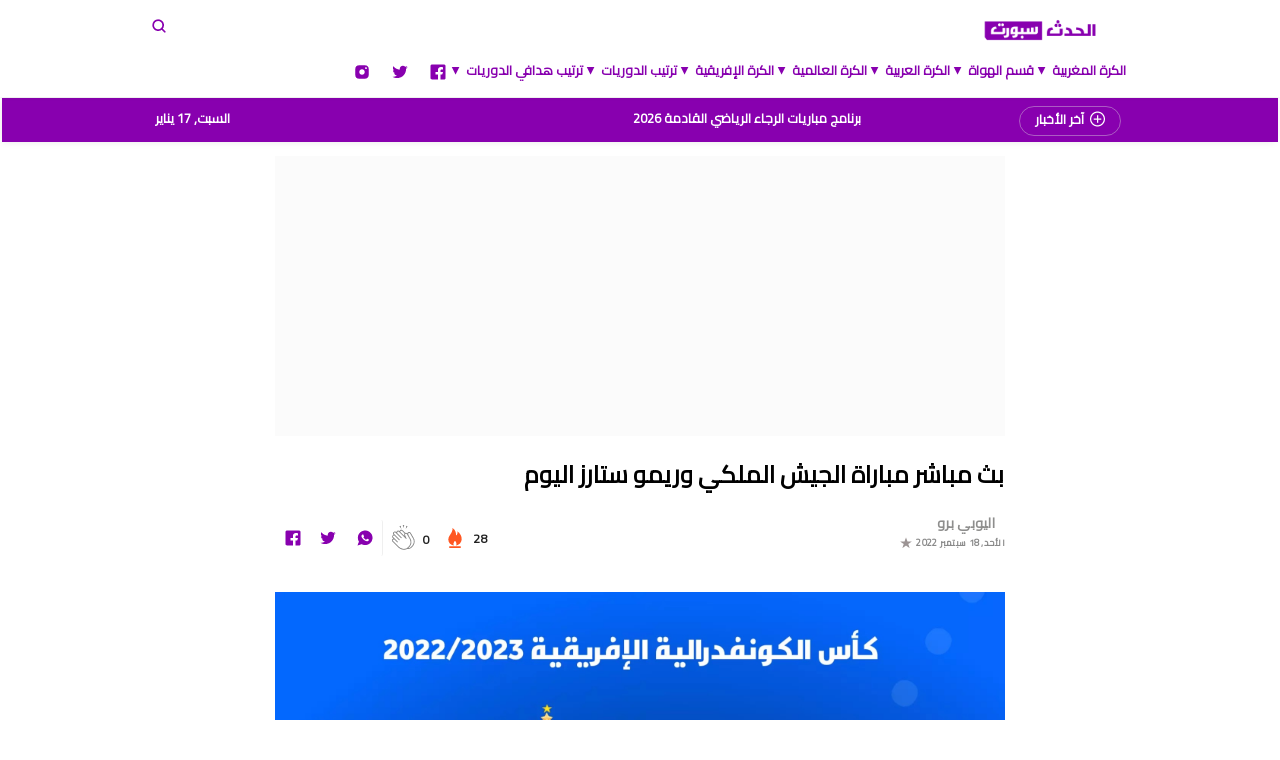

--- FILE ---
content_type: text/html; charset=UTF-8
request_url: https://www.alhadathsports.com/2022/09/blog-post.html
body_size: 38601
content:
<!DOCTYPE html>
<HTML dir='rtl' lang='id'>
<head>
  
  <meta content='4F-E0A2vIW0hZHal9g1GNhKfy-9V_pdb3XR2Si6nsTo' name='google-site-verification'/>
<script async='async' crossorigin='anonymous' src='https://pagead2.googlesyndication.com/pagead/js/adsbygoogle.js?client=ca-pub-6688303473453937'></script>
<meta content='text/html; charset=UTF-8' http-equiv='Content-Type'/>
<meta content='width=device-width,initial-scale=1.0,minimum-scale=1.0,maximum-scale=5.0' name='viewport'/>
<title>
بث مباشر مباراة الجيش الملكي وريمو ستارز اليوم - Alhadatsports
</title>
<!-- Description and Keywords (start) -->
<meta content='YOUR KEYWORDS HERE' name='keywords'/>
<!-- Description and Keywords (end) -->
<meta content='بث مباشر مباراة الجيش الملكي وريمو ستارز اليوم' property='og:title'/>
<meta content='https://www.alhadathsports.com/2022/09/blog-post.html' property='og:url'/>
<meta content='article' property='og:type'/>
<meta content='https://blogger.googleusercontent.com/img/b/R29vZ2xl/AVvXsEhxbk4xWazu3E-xy8o2i7e_NOA3n2ICn7-dYS-EFUAUStl31v4TnfqVQkixDTFqBGAg7LxBfiD86V37emducfnzj3PZ7xW1Zor2Dw10SCDdXuz2PfaL0VKRy6I4i1BmJztaN8XoZB4YkY3cuNFKd97KpnxHXEE04IAF05St1zVvOelvFi_AokWY45Cjng/s16000/%D9%85%D9%88%D8%B9%D8%AF%20%D9%85%D8%A8%D8%A7%D8%B1%D8%A7%D8%A9%20%D8%B1%D9%8A%D9%85%D9%88%20%D8%B3%D8%AA%D8%A7%D8%B1%D8%B2%20%D9%88%D8%A7%D9%84%D8%AC%D9%8A%D8%B4%20%D8%A7%D9%84%D9%85%D9%84%D9%83%D9%8A%20%D8%A5%D9%8A%D8%A7%D8%A8__.webp' property='og:image'/>
<meta content='بث مباراة لمباراة الجيش الملكي' name='og:description'/>
<meta content='Alhadatsports' property='og:site_name'/>
<meta content='https://www.alhadathsports.com/' name='twitter:domain'/>
<meta content='بث مباشر مباراة الجيش الملكي وريمو ستارز اليوم' name='twitter:title'/>
<meta content='summary_large_image' name='twitter:card'/>
<meta content='https://blogger.googleusercontent.com/img/b/R29vZ2xl/AVvXsEhxbk4xWazu3E-xy8o2i7e_NOA3n2ICn7-dYS-EFUAUStl31v4TnfqVQkixDTFqBGAg7LxBfiD86V37emducfnzj3PZ7xW1Zor2Dw10SCDdXuz2PfaL0VKRy6I4i1BmJztaN8XoZB4YkY3cuNFKd97KpnxHXEE04IAF05St1zVvOelvFi_AokWY45Cjng/s16000/%D9%85%D9%88%D8%B9%D8%AF%20%D9%85%D8%A8%D8%A7%D8%B1%D8%A7%D8%A9%20%D8%B1%D9%8A%D9%85%D9%88%20%D8%B3%D8%AA%D8%A7%D8%B1%D8%B2%20%D9%88%D8%A7%D9%84%D8%AC%D9%8A%D8%B4%20%D8%A7%D9%84%D9%85%D9%84%D9%83%D9%8A%20%D8%A5%D9%8A%D8%A7%D8%A8__.webp' name='twitter:image'/>
<meta content='بث مباشر مباراة الجيش الملكي وريمو ستارز اليوم' name='twitter:title'/>
<meta content='بث مباراة لمباراة الجيش الملكي' name='twitter:description'/>
<!-- Social Media meta tag need customer customization -->
<meta content='Facebook App ID here' property='fb:app_id'/>
<meta content='Facebook Admin ID here' property='fb:admins'/>
<meta content='@username' name='twitter:site'/>
<meta content='@username' name='twitter:creator'/>
<!-- Schema WebSite -->
<script type='application/ld+json'>{ "@context": "http://schema.org", "@type": "WebSite", "@id": "#website", "url": "https://www.alhadathsports.com/", "potentialAction": { "@type": "SearchAction", "target": "https://www.alhadathsports.com/search?q={search_term}", "query-input": "required name=search_term" } }</script>
<link href='//adservice.google.ca' rel='dns-prefetch'/><link href='//googleads.g.doubleclick.net' rel='dns-prefetch'/><link href='//adservice.google.com' rel='dns-prefetch'/><link href='//www.googletagservices.com' rel='dns-prefetch'/><link href='//pagead2.googlesyndication.com' rel='dns-prefetch'/><link href='//maxcdn.bootstrapcdn.com' rel='dns-prefetch'/><link href='//resources.blogblog.com' rel='dns-prefetch'/><link href='//fonts.googleapis.com' rel='dns-prefetch'/><link href='//disqus.com' rel='dns-prefetch'/><link href='//github.com' rel='dns-prefetch'/><link href='//cdn.rawgit.com' rel='dns-prefetch'/><link href='//1.bp.blogspot.com' rel='dns-prefetch'/><link href='//2.bp.blogspot.com' rel='dns-prefetch'/><link href='//3.bp.blogspot.com' rel='dns-prefetch'/><link href='//4.bp.blogspot.com' rel='dns-prefetch'/><link href='//www.blogger.com' rel='dns-prefetch'/><link href='//www.facebook.com' rel='dns-prefetch'/><link href='//plus.google.com' rel='dns-prefetch'/><link href='//twitter.com' rel='dns-prefetch'/><link href='//www.youtube.com' rel='dns-prefetch'/><link href='//feedburner.google.com' rel='dns-prefetch'/><link href='//feeds.feedburner.com' rel='dns-prefetch'/><link href='//platform.twitter.com' rel='dns-prefetch'/><link href='//apis.google.com' rel='dns-prefetch'/><link href='//connect.facebook.net' rel='dns-prefetch'/><link href='//www.google-analytics.com' rel='dns-prefetch'/><link href='//static.xx.fbcdn.net' rel='dns-prefetch'/><link href='//tpc.googlesyndication.com' rel='dns-prefetch'/><link href='//syndication.twitter.com' rel='dns-prefetch'/><link href='https://3p.ampproject.net' rel='dns-prefetch'/><link href='https://lh3.googleusercontent.com' rel='dns-prefetch'/><link href='https://tpc.googlesyndication.com' rel='dns-prefetch'/><link href='https://i.ytimg.com' rel='dns-prefetch'/><link href='https://i3.ytimg.com' rel='dns-prefetch'/><link href='https://img.youtube.com' rel='dns-prefetch'/><link href='https://www.googletagmanager.com' rel='dns-prefetch'/><link href='https://adservice.google.co.id/' rel='dns-prefetch'/><link href='//cdnjs.cloudflare.com/' rel='dns-prefetch'/><link href='//resources.blogblog.com/' rel='dns-prefetch'/>
<style type='text/css'>
/* Breaking News */
#breakingwrapper { position: relative; background: #8800af; color: #fff; display: block; margin: 2px 2px 2px 2px; overflow: hidden; box-shadow: -1px 1px 8px -2px rgba(0, 0, 0, 0.12); margin-bottom: 14px; margin-top: -12PX; } svg.newsee { fill: #ffffff; width: 15PX; margin-left: 3px; position: relative; bottom: 1.6px; } #breakingnews { width: 90%; max-width: 970px; display: block; margin: 0 auto; line-height: 41px; height: 44px; overflow: hidden; font-size: 13px; padding: 0; } #breakingnews .tulisbreaking { color: #ffffff; display: block; padding: 0 15px; font-size: 13px; font-weight: 600; height: 28px; line-height: 28px; float: right; margin: 8px 4px 0 7px; text-align: center; border-radius: 68px; border: solid 1px #e2e2e266; line-height: 25px; } #recentbreaking { float: right; margin: 0; font-size: 13px; color: #222; font-weight: 600; text-align: center; } #recentbreaking ul,#recentbreaking li{list-style:none;margin:0;padding:0}#recentbreaking li a { color: #fff; }#recentbreaking li a:hover{color:#222;text-decoration:underline} .blog-date { display: inline-block; float: left; margin: 0 20px 0 0; font-size: 13px; border-radius: 2px; cursor: pointer; font-weight: 800; }#recentbreaking li i{margin:0 10px 0 0} @media screen and (max-width:768px) { #breakingwrapper { background-color: #8800af; color: #fff; border-radius: 0; } #breakingnews{color:white;overflow:hidden;text-overflow:ellipsis} #recentbreaking{color:black;text-align:center;float:none;margin:0 auto} #breakingnews .tulisbreaking .breakhidden,#breakingnews .tulisbreaking{display:none} #recentbreaking li a, #recentbreaking li a:hover { color: white; }}
    </style>
<style> /*<![CDATA[*/ /*reset*/
a.whatsapp.washare { border-right: solid 1px #efefef; } .btn-simple{background-color:<data:skin.vars.primary/>;border-color:<data:skin.vars.primary/>;color:rgba(255,255,255,1);fill:rgba(255,255,255,1);border-radius:30px;font-size:.9rem;font-weight:600;text-transform:uppercase;margin-top:2rem;padding:10px 20px;} svg.boooo { padding-left: 6PX; padding-right: 8px; } #Header1 { float: right; padding: 0; max-width: 150px; position: relative;margin-right: 20px; } #arbitags button:hover, #arbitags button:focus { background: none; outline: none; } #flippanel { padding: 1px; border: 0px; } #flippanel { display: none; padding: 20px; } time.published.dt-published { font-size: 10PX; }a.poweredby { padding: 0px 20px 0px 20px; border-radius: 10px 10px 0px 0px; font-size: 13px; font-weight: 900; } .midlli { text-align: center; border-top: solid 1px #efeded; } svg.wtsp { width: 14px; margin-right: 10px; } div#HTML1 { text-align: center; margin-bottom: 10px; background: #fbfbfb; } .entry-tags { overflow: hidden; width: 100%; height: auto; position: relative; padding: 5PX; } .entry-tags a { height: 34px; background-color: rgba(21, 21, 21, 0.06); font-size: 17px; color: #aaaaaa; font-weight: 400; line-height: 34px; padding: 0px 10px; border-radius: 6px; font-weight: 900; } .rtl .entry-tags a{float:right;margin:5px 0 0 5px} .entry-tags a:hover{background-color:#3F51B5;color:#ffffff} .detil .post-author { margin-bottom: 6px; } .btn{list-style:none;text-align:center;margin:10px!important;padding:10px!important;font-size:14px;clear:both;display:inline-block;text-decoration:none!important;color:#FFF!important} .btn ul {margin:0;padding:0} .btn li { display: inline; margin: 25px; padding: 0; list-style: none; } .demo,.download{padding:12px 15px!important;color:#fff!important;font-weight:700;font-size:14px;text-align:center;border-radius:3px;opacity:.95;border:0;transition:all .2s ease-out} .demo {background-color:#4579f0;} .download { background-color: #01e18a; } .demo:hover {background-color:#60B8F4;color:#fff;border-bottom:2px solid #3498DB; opacity:1;} .download:hover {background-color:#49DDAA;color:#fff;border-bottom:2px solid #1ABC84;opacity:1;} .faq_container { padding: 10px; } /* Back To Top */ #backtop { position: fixed; display: none; clear: both; text-align: center; margin: 0; left: 20px; bottom: 20px; transition: all .3s linear; background: #ffffff; padding: 10px; cursor: pointer; z-index: 9; border-radius: 7px; box-shadow: 0 0 20px 14px rgba(0,0,0,0.1); } .pager-nav a:hover,#backtop:hover{background-color:#ddd} svg.showmore { fill: #2196F3; position: absolute; width: 16px; z-index: 9; background: white; margin-TOP: 26px; border-radius: 90px; padding: 2px; height: 16px; } #arbitags button { text-align: center; margin: 0 auto; border: solid 1px #ececec; margin: 0px auto; font-size: 13px; font-weight: bold; vertical-align: middle; cursor: pointer; transition: background 0.1s ease-in-out; color: #171717; text-shadow: none; padding: 0px 10px; border-radius: 90px; margin-left: 3px; background: white; font-family: cairo; } a.botoono { border-radius: 6px; padding: 0px 4px; margin-right: 10px; border: solid 1px #0000001a; } .menu-dropdown li :hover{ padding-right: 20PX; color:red } .response{ display: none; } ul.faq, ul.faq li{ list-style: none !important; } .faq h3 { text-align: right; padding: 20px 10PX; position: relative; display: block; cursor: pointer; border-bottom: 2px solid #f6f6f6; background: #555df9; text-transform: none; line-height: 2em; margin: 0; font-weight: 600; color: #ffffff; border-radius: 4px; } .faq h3:hover, .faq h3.titleopen { color: #948888; background: #fbfbfb; } .faq h3:after { content: '+'; float: left; } .faq h3.titleopen:after { content: 'X'; } .faq_qtn{ cursor: pointer; -webkit-transition: color .2s ease, background .2s ease; -moz-transition: color .2s ease, background .2s ease; -o-transition: color .2s ease, background .2s ease; transition: color .2s ease, background .2s ease; } .para { padding-top: 20px; padding-right: 20px; padding-left: 20px; padding-bottom: 20px; box-shadow: 0 0 13px 0 rgba(0,0,0,0.1); text-align: right; text-transform: none; line-height: 2em; margin: 0; font-weight: 600; color: #000000; } .wahd{ background: #FE7171; border-right: 40px solid #fe5d5d;color: #fff;    padding: 10PX; border-radius: 5px; margin: 6px; } .joj { background: #43C76F;  color: #fff;    padding: 10PX; border-radius: 5px; margin: 6px; } .tlata { background: #7AB8FF; color: #fff;    padding: 10PX; border-radius: 5px; margin: 6px; } .arba3a{ background: #f1c205; color: #fff;    padding: 10PX; border-radius: 5px; margin: 6px; } #arbitrageoo-Center { max-width: 1000PX; margin-right: auto; margin-left: auto; } .post-body blockquote:before { content: '"'; position: absolute; top: 0; right: 42px; margin: auto; margin-top: -11px; font-size: 23px; color: #ffffff; display: block; width: 20px; height: 20px; background: #555df9; line-height: 29px; border-radius: 99em; text-align: center; border: 2px solid rgb(255, 255, 255); } #header.is-active { box-shadow: -1px 1px 20px 0 rgba(0,0,0,0.1); position: fixed; top: 0; left: 0; width: 100%; } .post-summary { position: relative; padding-top: 57%; position: relative; overflow: hidden; width: 100%; margin-bottom: 20px; margin-top: 5px; } .post-summary img { position: absolute; top: 0; right: 0; height: auto; } .post-summary:hover h3{background:#000} .post-summary h3 { z-index: 1; -moz-box-sizing: border-box; -webkit-box-sizing: border-box; box-sizing: border-box; width: 100%; padding: 53px; position: absolute; bottom: 0; background: linear-gradient(transparent,rgba(0, 0, 0, 0.49),#565656); text-transform: capitalize; text-align: center; } .post-summary h3 a{color:#fff;font-weight:bold} .post-summary p{display :none} /* Main Menu */ .main-menu { position: relative; margin-right: auto; margin-left: auto; text-align: center; background: #7b01a1; padding-top: 10px; padding-bottom: 10px; } .main-menu .main-container { overflow-y: hidden; overflow-x: auto; -ms-overflow-style: none; -webkit-overflow-scrolling: touch; max-width: 963px; margin-left: AUTO; margin-right: auto; } .main-menu ul { display: -webkit-inline-box; width: auto; margin: 0; padding: 0; list-style: none; white-space: nowrap; flex-wrap: initial; -webkit-flex-wrap: initial; box-shadow: -1px 1px 20px 0 rgba(0, 0, 0, 0.11); } .main-menu ul li { margin: 0; border: 0; width: unset; display: block; padding-right: 10px; padding-left: 10px; padding-bottom: 5px; padding-top: 5px; } .main-menu ul li a, .main-menu ul li .label-name { display: block; font-size: 12px; font-weight: 600; white-space: nowrap; color: #ffffff; } .main-menu ul li a:hover{color:$(link.colors)} .main-menu ul li a:before{display:none} .main-menu ul li .label-name{color:$(alt.text.colors)} .main-menu ul li a span { display: inline-block; font-size: 11px; margin-left: 5px; padding: 0 10px; margin-right: 4PX; border-radius: 990px; color: #463e3e; border: solid #86868626 1PX; } .detil .post-author { font-weight: 700; color: #666; margin-right: 19px; text-align: right; } .postmeta li:last-child { border: none; border: 1px solid #ddd; padding: 5px 8px; border-radius: 100px; } #siki_next a:hover{ color: #E91E63; font-size: 16px; font-weight: 800; background: WHITE;  box-shadow: 2px 7px 9px 0 rgba(0,0,0,0.1); padding: 0px 10px; border-radius: 90PX; } .posts-title { color: #7b01a1; position: relative; margin-right: 18px; font-size: 13px; background: #ffffff; padding: 4px 1px 10px 1px; margin-top: -7px; border-radius: 90px; } .read-more{color:#34495e;text-decoration:none;cursor:text;position:relative;margin-top:10px} .read-more .trigger { display: block; bottom: 0; cursor: pointer; color: #0583e6b8; position: absolute; right: 0; }.read-more .collapse{display:none} .read-more .content { position: relative; overflow: hidden; max-height: 11em; -webkit-transition: max-height 300ms ease; transition: max-height 300ms ease; color: #72737a; } .read-more .content::before{content:&#39;&#39;;-webkit-transition:opactiy 300ms ease,visibility 300ms ease;transition:opactiy 300ms ease,visibility 300ms ease;background-image:-webkit-linear-gradient(rgba(0,0,0,0),#fff,#fff);background-image:linear-gradient(rgba(0,0,0,0),#fff,#fff);position:absolute;bottom:0;width:100%;height:3.36em} .read-more.expanded .content{max-height:900px} .read-more.expanded .content::before,.read-more.expanded .trigger{opacity:0;visibility:hidden} .read-more.expanded .collapse{display:block;bottom:0;cursor:pointer;color:#f36049} .read-more .content::before { content: ''; -webkit-transition: opactiy 300ms ease,visibility 300ms ease; transition: opactiy 300ms ease,visibility 300ms ease; background-image: -webkit-linear-gradient(rgba(0,0,0,0),#fff,#fff); background-image: linear-gradient(rgba(0,0,0,0),#fffffff5,#fff); position: absolute; bottom: 0; width: 100%; height: 8em; left: 0; margin-left: auto; } .pagecurrent { display: none; } span.showpageOf { color: #555df9; font-weight: 700; font-size: 14px; padding: 0px 5px; } span.showpage.firstpage { display: none; }#menu-icon { display: block; margin-left: 10px; } svg#Layer_1 { width: 10px; position: relative; bottom: 1PX; fill: #4579f0; BACKGROUND: #4579f0; height: 10px; border-radius: 90px; } ::-webkit-scrollbar-thumb { border: 3px solid #71606000; box-shadow: inset 1px -2px 0px 24px rgba(0, 0, 0, 0.14); border-radius: 24px; } ::-webkit-scrollbar { width: 12px; height: 12px; background: whitesmoke; }iframe.reactions-iframe { max-height: 20px; width: 100%; } .-box { margin-bottom: 10px; box-shadow: 1px 1px 5px 0px rgba(66, 66, 66, 0.06); max-height: max-content; width: 99%; margin-right: auto; margin-left: auto; border-radius: 6px; } span.fn-autrr { padding: 0px 10px; color: #FF5722; }.post-labels { position: absolute; top: 76%; right: 5%; z-index: 1; text-align: center; max-width: max-content; } div#Label1 { color: #696969; padding-bottom: 10PX; padding-right: 10px; padding-left: 10px; margin-bottom: 20px; border-radius: 9PX; margin-left: 15PX; margin-right: 15px; text-align: center; } .sharecontainer{overflow:hidden;width:100%} .sharecontainer span { position: relative; bottom: -4px; font-size: 12px; } .sharecontainer a{border-radius:2px;text-decoration:none;padding:6px;font-size:12px;display:inline-block;float:left;text-align:center;box-sizing:border-box;margin-right:3px} .pinit,.washare{width:36px;height:36px;background-repeat:no-repeat;background-position:50% 50%} ; margin-right: 0; } .sharecontainer a { line-height: 1; border-radius: 90px; } .sharecontainer a:hover{color:#fff;background-color:#000;text-decoration:none} div#-social { color: #FF5722; font-weight: 700; width: 150px; margin-left: auto; margin-right: auto; margin-top: 30PX; } #arbitrage-bawah { margin-top: 22px; margin-bottom: 20px; background: linear-gradient(135deg, rgba(49, 81, 255, 0.89) 47%,rgba(48,179,251,1) 100%); color: white; } svg.svgIcon-u { position: relative; bottom: 37px; border-radius: 90px; fill: #a0a0a0; float: left; }.rnav-conent:after { display: block; content: '.'; width: 52px; height: 22px; background: #E91E63; bottom: 63px; color: #E91E63; max-width: max-content; border-radius: 90px; position: relative; margin-right: -2px; } .col-lg-4 { width: 33.333333%; float: right; } .customarea .btn.follow { border-color: #02b875; color: #02b875; } .btn.follow { border-color: #02B875; color: #1C9963; padding: 3px 10px; text-align: center; border-radius: 999em; font-size: 0.85rem; display: inline-block; } .widget-content { max-width: 1000px; margin-left: auto; margin-right: auto; color: black; } #hom-ads { margin: 0 auto; width: 100%; overflow: hidden; max-width: 100%; } #hom-ads { background: #fdfdfd; } svg.plant { width: 16px; fill: #ffffff; position: relative; bottom: 1px; margin-right: 12px; } a.buttonn { padding: 0px 20px; border-radius: 90px; position: relative; bottom: -1px; background: #FF9800; } svg.coomentoo { width: 19px; }li.coomento { float: left; } .shbox { position: relative; bottom: -11px; } svg.svgIcon- { position: relative; bottom: 3px; fill: #a5a5a5; } div#HTML13 { padding: 12px; } .posts-titlo { text-align: center; Z-INDEX: 9; border-radius: 90PX; padding: 0px 0px; position: absolute; background: white; margin-top: -11px; font-size: 13px; margin-right: 30px; padding: 0px 10px; HEIGHT: 19PX; } div#Label2 { font-size: 15px; color: #8e8e8e; } .label-size { margin: 0 0 5px 5px; padding: 0; float: right; position: relative; text-align: center; font-size: 14px; font-weight: 700; } .label-size a,.label-size span{padding:8px 10px;display :block;float :right;font-size:15px;line-height:1} .label-size a { background: #f1f1f1; border-radius: 0px 9px 9px 0px; } .posts-title h2, .posts-title h1 :hover{color:#333} .label-size a:hover{background:#333} .label-size span { background: #555df9; color: #fff; border-radius: 9px 0px 0px 9px; box-shadow: 0 4px 12px 0 rgba(9, 32, 76, 0.16); }.label-size a:hover,.label-size span:hover{color:#fff!important} input[type="submit"] { background: #7b01a1; border: none; padding: 1px 20px; color: white; font-weight: 600; border-radius: 90px; font-family: cairo; } input[type="email"] { background: #f7f7f7; padding: 1px 10px; border-radius: 90px; border: solid white; text-align: center; font-family: cairo; } span.title { color: #000000; font-weight: 800; text-align: center; } #three-columns h2{font-size:11px;position:absolute;text-transform:uppercase;z-index:10}#three-columns .xmlthemes_title a{color:#444}#three-columns .xmlthemes_title a:hover{color:RED}#three-columns { overflow: hidden; width: auto; max-width: 970px; margin: 50px auto; box-shadow: 0 4px 12px 0 rgba(9,32,76,.05); padding: 10px; background: white; border-radius: 6px; } #columns1 { float: left; width: 33.33%; border-radius: 8px; background: white; border-right: solid 1px; } #columns2 { float: left; width: 33.33%; border-radius: 8px; background: white; } #columns3{float:right;width:33.33%; border-radius: 2px; background: white; border-left: solid 1px;} .data-title a { background: #ffffff none repeat scroll 0 0; color: #000; padding: 2px 4px; border-RADIUS: 2px; text-align: center; font-size: 13px; font-weight: 900; font-family: sans-serif; margin-left: 136px; } footer { background: #fdfdfd none repeat scroll 0 0; clear: both; color: #b4b4b43d; font-size: 12px; max-width: 100%; padding: 30px; width: auto; text-align: center; } footer a{color:#b4b4b4}footer a:hover{color:RED} #footer-wrapper #footer1 img { max-height: 54px; width: auto; } #footer-wrapper .widget-content { margin: 0; text-align: center; color: #565656; font-weight: 700; } #footer-wrapper h2{display:none}#footer-wrapper .caption{display:none}.footer-menu li{float:left;list-style:outside none none;width:33.33%}.footer-menu li::before{color:RED;content:"\f111";font-family:fontawesome;font-size:2px;margin:0 5px 0 0;position:relative;top:-4px} #bottom-social ul { text-align: center; position: relative; bottom: -2px; } #bottom-social li{display:inline-block;list-style:outside none none}#footer1{float:left;width:25%;overflow:hidden}#footer2{border-left:2px solid #eee;border-right:2px solid #eee;box-sizing:border-box;float:left;overflow:hidden;padding:0 20px;width:50%}#footer2 a{color:#444}#footer2 a:hover{color:RED}#footer3{float:left;width:25%;line-height:32px;text-align:right;overflow:hidden} @media only screen and (max-width: 980px) {#footer1,#footer2,#footer3{float:none!important;text-align:center;width:100%!important}#footer1{margin:0 0 15px}#header-menu ul,#footer-wrapper .widget-content,#bottom-social ul{text-align:center}#three-columns { display: none; }} p.credit-content { color: red; } span.left { padding: 0px 0px; border-radius: 90px; font-weight: 700; color: #4c4c4c; font-weight: 600; } div#i3lanads { margin-bottom: 15px; padding-TOP: 76px; } div#Label1 { margin-bottom: 16px; border-radius: 9PX; margin-left: 15PX; margin-right: 15px; text-align: center; } a,abbr,acronym,address,applet,article,aside,audio,b,big,blockquote,body,canvas,caption,center,cite,code,dd,del,details,dfn,div,dl,dt,em,embed,fieldset,figcaption,figure,footer,form,h1,h2,h3,h4,h5,h6,header,hgroup,html,i,iframe,img,ins,kbd,label,legend,li,mark,menu,nav,object,ol,output,p,pre,q,ruby,s,samp,section,small,span,strike,strong,sub,summary,sup,table,tbody,td,tfoot,th,thead,time,tr,tt,u,ul,var,video{margin:0;padding:0;border:0;font-size:100%;vertical-align:baseline}article,aside,details,figcaption,figure,footer,header,hgroup,menu,nav,section{display :block}ol,ul{list-style:none}blockquote,q{quotes:none}blockquote:after,blockquote:before,q:after,q:before{content:'';content:none}table{border-collapse:collapse;border-spacing:0} html{height:100%} .separator{text-align:center;} #navbar-iframe{height:0;visibility:hidden;display :none} #page-content{min-height:100%}    svg { width: 20px; height: 20px; vertical-align: middle; fill: #8800af; } body { color: #efefef; font-size: 17px; text-align: right; margin: 0; padding: 0; margin: 0; font-weight: 600; font-family: cairo; background: #fbfbfb; } a:link{color:#5d5d5d;text-decoration:none}a:visited { color: #5d5d5d; text-decoration: none; } a:hover { color: #E91E63; } a:focus,a:active,i:focus,i:active{outline:0}a img { border-width: 0; max-width: 100%; max-height: 100%; } img { text-indent: -1000px; max-width: 100%; } #searchbox,#searchbox input[type="submit"],#menu-icon{background-color:rgba(255,255,255,0)} /* Header Wrapper */ #header { position: relative; min-height: 38px; padding: 5px 0; background: white; width: 100%; margin-bottom: 13px; box-shadow: 0 0 4px 0 rgba(0,0,0,0.1); z-index: 999; padding-top: 9PX; PADDING-BOTTOM: 10PX; } #header-area { display: table; position: relative; margin: 0 auto; word-wrap: break-word; z-index: 9; width: 100%; max-width: 990px; margin-right: auto; margin-left: auto;} #header-wrapper { z-index: 9; padding: 0; max-width: 200px; float: right; text-align: center; margin: 0 auto; } #header { padding-bottom: 8px; } #Header1 { float: right; padding: 0; max-width: 150px; position: relative; } #header-wrapper h1.title a, #header-wrapper h2.title a { color: black; white-space: nowrap; } #header-wrapper h1.title a:hover,#header-wrapper h2.title a:hover{color:#eee} #header-wrapper h1.title, #header-wrapper h2.title { color: #333; font-size: 20px; margin: 0; font-weight: 900; text-transform: capitalize; border-radius: 90px; } .descriptionwrapper{display :none;visibility:hidden;width : 0;height:0} .header img{display :block;} #header-inner,.mini-list li,#searchbox input{display :table-cell;height:38px;vertical-align:middle} .mini-list { float: right; margin-left: 38px; position: relative; } #menu-icon { display: none; float: left; margin: 1px 0; cursor: pointer; width: 24px; height: 24px; }#menu-icon svg { fill: #60029e; position: relative; } .mini-list li { padding: 0 9px; text-align: center; position: relative; font-weight: 800; color: #8800af; font-size: 13px; } .mini-list li a { font-size: 12px; color: #8800af; font-weight: 800; } svg.homowight { fill: #585252; } .mini-list a:hover{text-decoration:none} .menu-dropdown { position: absolute; right: 0; z-index: 999; background: linear-gradient(135deg, rgb(255, 255, 255) 47%,rgb(246, 255, 255) 100%); top: 44px; visibility: hidden;  width: 170px; border-radius: 0px 0px 6px 6px;transition: visibility 0.3s linear,opacity 0.3s linear;  padding: 10px; }.mini-list li:hover .menu-dropdown{visibility:visible;opacity:1} .menu-dropdown li { display: block; height: auto; padding: 0px 5px; text-align: right; } .dropdown-item .dropdown-label{position :relative;padding-left:20px;cursor:pointer}.dropdown-symbol { position: absolute; left: -8px; transform: rotate(180deg); font-size: 13px; margin-top: 2px; } .dropdown-item:hover .dropdown-symbol{ left: -8px;  color: #2196f3;} .dropdown-item:hover{background:#} .menu-dropdown:before{display :block;position :absolute;height:10px;width : 100%;content:'';right:0;top:-10px} /* Search Box */ #box { position: absolute; top: 0PX; left: 0; margin: 0; display: block; padding: 0; box-sizing: border-box; float: left; border-radius: 0; overflow: hidden; height: 38px; z-index: 9; }#search-wrapper{margin:0;padding:0;-moz-box-sizing:border-box;-webkit-box-sizing:border-box;overflow:hidden} #search-wrap{clear:both;width : 100%;margin:0 auto;padding:0;display :block;overflow:hidden;} #searchbox{padding:0;position :relative} #gosearch{display :block} #searchbox input[type='text'] { background: white; width: 0px; padding: 0 12px; white-space: nowrap; text-overflow: ellipsis; border-width: 0; border-style: solid; font-size: 14px; box-sizing: border-box; -webkit-transition: width 0.4s ease-in-out; transition: width 0.4s ease-in-out; text-align: center; font-family: cairo; color: black; border-radius: 9px; } #searchbox ::placeholder{color:black;opacity:.6} #searchbox :-ms-input-placeholder{color:black}#searchbox ::-ms-input-placeholder{color:	black} #searchbox input:focus{outline:none;border:0px solid #fff;width : 210px;background:#black} #searchbox input:focus ~ .search-icon{background:0;opacity:.5} .search-icon{position :absolute;top:0;left:0;width : 24px;height:38px;border:0;overflow:hidden;cursor:pointer} #box svg { position: absolute; top: 7px; right: 0; fill: #black; } /*wrapper*/ .content-wrapper{background:0;position :relative;z-index:2;padding:0px} #main-wrapper { position: relative; word-wrap: break-word; margin: 0; padding: 0; -moz-box-sizing: border-box; -webkit-box-sizing: border-box; box-sizing: border-box; max-width: 100%; } #outer-wrapper { max-width: 1000px; -moz-box-sizing: border-box; -webkit-box-sizing: border-box; box-sizing: border-box; margin-left: auto; margin-right: auto; } #ArchiveList .toggle{cursor:pointer;font-family:cairo,sans-serif}#ArchiveList .toggle-open{_font-size:1.7em;line-height:.6em}#ArchiveList{text-align:right}#ArchiveList a.post-count-link,#ArchiveList a.post-count-link:link,#ArchiveList a.post-count-link:visited{text-decoration:none}#ArchiveList a.toggle,#ArchiveList a.toggle:link,#ArchiveList a.toggle:visited,#ArchiveList a.toggle:hover{color:inherit;text-decoration:none}.BlogArchive #ArchiveList ul li{background:none;list-style:none;list-style-image:none;list-style-position :outside;border-width : 0;padding-right:0px;text-indent:0px;margin:.25em 0;background-image:none}.BlogArchive #ArchiveList ul ul li{padding-right:1.2em}.BlogArchive #ArchiveList .toggle{cursor:pointer;font-family:cairo,sans-serif} #ArchiveList .toggle-open{_font-size:1.7em;line-height:.6em} #ArchiveList{text-align:right} #ArchiveList a.post-count-link,#ArchiveList a.post-count-link:link,#ArchiveList a.post-count-link:visited{text-decoration:none} #ArchiveList a.toggle,#ArchiveList a.toggle:link,#ArchiveList a.toggle:visited,#ArchiveList a.toggle:hover{color:inherit;text-decoration:none} .BlogArchive #ArchiveList ul li{background:none;list-style:none;list-style-image:none;list-style-position :outside;border-width : 0;padding-right:0px;text-indent:0px;margin:0;background-image:none} .BlogArchive #ArchiveList ul ul li{padding-right:1.2em} .BlogArchive #ArchiveList ul{margin:0;padding:0;list-style:none;list-style-image:none;border-width : 0} .BlogArchive #ArchiveList ul.posts li{padding-right:1.3em;border-bottom: 1px solid #ddd} #ArchiveList .collapsed ul{display :none} .flat .archivedate{border-bottom:1px solid #ddd!important}.flat .archivedate:first-child{padding-top:0}.archivedate.expanded{padding:0} .hierarchy>.archivedate.expanded{border-bottom:1px solid #ddd;margin-top:10px!important} #ArchiveList select{width : 100%;padding:10px;box-sizing:border-box;border: 1px solid #ddd;} .breadcrumbs-box{background:none;width : auto;overflow:hidden;margin:0 0 10px;padding:0;} .breadcrumbs { background: 0; width: auto; margin: 0px; padding: 0; font-size: 15px; color: #666; white-space: nowrap; overflow: hidden; text-overflow: ellipsis; margin-top: 30px; } .breadcrumbs li{list-style-type:none;display :inline-block;float :right} .breadcrumbs a { display: inline-block; text-decoration: none; outline: 0; transition: all .3s ease-in-out; color: #5f5f5f; background: #f7f7f7; padding: 5px 10px; border-radius: 6px; margin: 3px; font-weight: 900; } .breadcrumbs a:hover{color:orange} .breadcrumbs .gap{margin:0 5px} #judul-post .post-title { text-transform: capitalize; font-weight: 900; color: black; list-style: none; font-size: 24px; border-radius: 8px; text-align: right; padding: 8px 1px 8px 1px; line-height: 42PX; } .post { padding: 0; margin: 0; border: 0px solid #eee; border-top: none; } .post-title { color: #000; margin: 0px; padding: 0px 0; font-weight: bold; font-family: cairo,sans-serif; font-size: 14px; } .post-body #arbitragecontennn h2, .post-body #arbitragecontennn h3, .post-body #arbitragecontennn h4 { margin: 15px 10PX 2px; } .post-body #arbitragecontennn h2{font-size:23px}.post-body #arbitragecontennn h3{font-size:21px}.post-body #arbitragecontennn h4{font-size:29px}.post-body h5{font-size:17px} .post-body { padding: 0; text-transform: none; margin: 0; font-weight: 700; font-size: 14px; color: #212121; LETTER-SPACING: 0.3px; } .post-footer { text-transform: none; line-height: 2em; margin: 0; font-weight: 600; color: #000000; } .post-body ol li { list-style-type: decimal; padding-right: 5px; margin: 8px 20px 0 0; color: #3F51B5; } /*== Post Table ==*/ .tabflow{overflow:auto} .post-body table{width : 100%;border-collapse:collapse;border-spacing:0;margin:10px 0;font-size:12px} .post-body table td,.post-body table caption{background:#fbfbfb;border:border:1px solid #21212157;padding:2px;text-align:center;vertical-align:top} .post-body table th{background:#8800af;color:#ffffff;border:1px solid #e5e5e5;border-bottom:0 px;padding:2px;text-align:center;vertical-align:top;font-weight:700} .post-body table th a{color:#fff}  .post-body table tr:nth-of-type(even){background:#7910a20f} .post-body table.tr-caption-container {margin:0 0 10px;} .post-body table caption{border:none;font-style:italic;} .post-body td, .post-body th{vertical-align:top;text-align:right;padding:3px 5px;border:1px solid #e5e5e5;} .post-body th a:hover{color:#fff;} .post-body td a{color:#333;} .post-body td a:hover{color:#cf4d35;} .post-body table.tr-caption-container td{border:0;text-align:center;color:#666;box-sizing:border-box;padding:0;line-height:1} .post-body table.tr-caption-container, .post-body table.tr-caption-container img{width : auto;height:auto;margin:10px 0;position :relative;} .post-body table.tr-caption-container img { margin: 0; display: block; border-radius: 9px; box-shadow: -1px 1px 15px 0 rgba(0,0,0,0.1); } .post-body ol, .post-body ul { display: block; } .post-body ul li { padding-right: 5px; list-style: disc inside; margin-bottom: 15px; } .post-body ol li, .post-body ul li { display: list-item; } .post-body ol li { list-style-type: decimal; padding-right: 5px; margin: 8px 20px 0 0; color: #607D8B; } .post-body table td.tr-caption{padding:3px 0 0 5px;position :absolute;bottom:0;background:#fff;font-size:10px;display :inline-block;right:0;margin-left:10px;text-align:right;} .feed-links{clear:both;line-height:2.5em} .clear{clear:both} /*== postmeta ==*/ .postmeta { padding: 0; margin: 0; position: relative; display: table; width: 99.8%; } img.AboutMe-Photo { width: 30px; position: absolute; right: 1.2%; z-index: 99; bottom: -2PX; border-radius: 90px; border: solid 3PX white; } .authorava,.detil,.post-header .share-box{display :table-cell;vertical-align:middle} .authorava-x { display: block; width: 36px; height: 36px; border-radius: 50%; overflow: hidden; BOX-SHADOW: 0 4px 12px 0 rgba(9, 32, 76, 0.05); } .authorav-x { display: block; width: 36px; height: 36px; border-radius: 50%; overflow: hidden; box-shadow: 0 0 0px 0 rgba(0, 0, 0, 0.22); position: relative; } .authorava{width : 36px;padding-left:10px} h3.date-header{font-size:15px;font-weight:400;color:#666;line-height:1.3em;margin:0} .postmeta .share-box { position: relative; margin-left: 1PX; } .clock{padding:0;margin:0;text-transform:capitalize;font-size:15px;color:#999} .author a { color: #8e8e8d; } .author a:hover,.clock a:hover,.komen a:hover{color:#f4782c} .post-time,.post-icons{text-decoration:none;border-right:1px solid #ddd;padding-right:5px;margin-right:5px} .postmeta1 .post-labels {display :block;width : 100%;margin:10px 0 0} .postmeta1{height:auto;margin:10px 0 15px;display :inline-block} .clear {clear:both;} li > .item-snippet{display :none} /*==widget-social==*/ #widget-social{margin-bottom:10px;overflow:hidden;color:#fff;border-bottom:1px solid rgba(255,255,255,.1);padding-bottom:15px} .widgetheading{padding:15px;font-size:29px;font-weight:bold;text-align:center;overflow:hidden} .socialicons{overflow:hidden;text-align:center;display :inline;} .socialicons a{padding:5px;margin-left:0.5%;border-radius:50%;display :inline-block;background:rgba(0,0,0,.1)} .socialicons a:hover{background:#333} .socialicons svg{fill:#fff} .fbicon{background:#3B5998} .twittericon{background:#55ACEE} .yt{background:#D34836;margin-left:0!important} .isicon{background:#9A9A9A} #widget-social a{color:#fff} /*== Footer Wrapper ==*/#footer-wrapper { position: relative; width: 100%; overflow: hidden; font-size: 15px; display: table; overflow: hidden; max-width: 1024px; margin-right: auto; margin-left: auto; padding-top: 20px; margin-bottom: 15px; }.f-width{vertical-align:middle} .f-bl { position: relative; padding: 0px; padding-TOP: 30px; } .f-title { background: #2196F3; border-radius: 5px; } .f-links{overflow:hidden;border-top:0px solid rgba(255,255,255,.2);padding-top:0px}.f-wrapper a { color: #ffffff; }.f-wrapper a:hover{color: #eadede;text-decoration:underline} .f-wrapper ul{margin:0;overflow:hidden;display :inline-block} .f-wrapper ul:after{display :block;content:'';clear:both} .f-links ul li { float: right; text-align: center; margin: 5px 0; font-size: 14px; font-weight: 700; } .row-menu-links ul li:after{content:'|';margin:0 10px} .f-links ul li:last-child:after{content:'';margin:0} .row-social{float :left} .row-menu-links{overflow:hidden;padding:0 0 0 20px} .row-menu{position :relative;} .row-social li{padding-left:10px}.row-social li:last-child{padding-left:0} .row-social li a{display :block} .row-social svg { fill: #ed586c; }.row-social li a:hover svg{fill:#fbd440} .post-body blockquote { background: #f5f5f5; font-size: 100%; border-left: none; padding: 40px 25px 30px; margin: 20px 0 10px; position: relative; clear: both; border-radius: 12px; } .quickedit{display :none} /*== Homepage Page Navigation ==*/ #blog-pager { margin: 0px; text-align: center; overflow: hidden; } #blog-pager{position :relative;text-align:center;margin:0 auto;width : 100%} .pager-sizer{padding:0;display :inline-block;width : 100%;text-align:center;vertical-align:middle;margin-bottom:20px;}# blog-pager-newer-link,.page-end-new{display :inline-block;vertical-align:middle;} #blog-pager-older-link, .page-end-older { display: inline-block; position: relative; vertical-align: middle} .blog-pager-newer-link, .blog-pager-older-link, .no-more-new, .no-more-old { background: #ffffff; border-radius: 9px; overflow: hidden; box-shadow: 0 4px 12px 0 rgba(9,32,76,.05); } #blog-pager-older-link svg{fill:black;} .page-end{color:#eee;} #blog-pager a { color: black; padding: 0px 10px; line-height: 2; DISPLAY: inline-block; border-radius: 90PX; font-size: 13px; font-weight: 900; background: #f1f1f1eb; margin: 3px; padding-left: 10px; padding-right: 10px; } #blog-pager a:hover{background:#333;color:#fff} #blog-pager svg { fill: #2196F3; float: left; position: relative; bottom: -3px; } .adad { padding: 0 10px; font-size: 16px; LINE-height: 1px; } .no-more-old.pager-col{display :block}#blog-pager a:hover svg{fill:#fff!important;} /* Back To Top */ .pager-nav a:hover{background-color:#ddd} /*--- arbitrage --*/ .arbitrage-atas .widget, .arbitrage-bawah .widget { width: 100%; display: inline-block; max-width: 1094px; padding-TOP: 0px; padding-bottom: 0px; } .arbitrage1 { float: right; margin-bottom: 10px; width: 100%; } .testad{position :relative} .testad:after { content: 'اعلان'; position: absolute; right: 50%; top: 40%; width: 50px; line-height: 50px; text-align: center; color: #cccccc; font-size: 19px; border-radius: 50%; overflow: hidden; margin-right: -15px; margin-top: -15px; } .postmeta li { position: relative; bottom: 10px; }
 /*]]>*/ 
  </style>
<style> 
body { background: #ffffff; } .main-menu { margin-right: 0px; } #owbox { background: #555df9; width: 220px; margin-left: auto; margin-right: auto; position: relative; border-radius: 6px; color: white; text-align: center; margin-bottom: -15PX; } .post-body h2 {background: #ffffff; padding: 12px 1px 12px 1px; margin-top: 5px; color: #000000; font-size: 18px; position: relative; } .post-body h3 {background:  #ffffff; padding: 12px 1px 12px 1px; margin-top: 5px; color: #000000; font-size:18px; position: relative; } .post-body h4 {background:  #ffffff; padding: 12px 1px 12px 1px; margin-top: 5px; color: #000000; font-size:18px; position: relative; } .post-body h1 { color: #000000; padding: 7px 0PX; font-size: 24px; border-radius: 3PX; position: relative; } #outer-wrapper { max-width: 730px; width: 100%; margin-right: auto; margin-left: auto; } svg.star-15px_ { width: 16px; fill: #9c9494; border-radius: 90px; height: 16px; position: relative; } .clock { font-size: 10px; color: #8a8a8a; } #latestPosts { border: solid #efefef 1px; margin-top: 15px; border-radius: 6px; } .user-About { max-width: 100%; font-size: 14px; text-transform: none; line-height: 2em; margin: 0; font-weight: 600; color: #000000; text-align: right; } .authorava { float: none; } #siki_next span:nth-child(1), #siki_prev span:nth-child(1) {     color: #020202;     font-size: 16px;     font-weight: 800;     margin-left: 10px; } #siki-page-number { font-size: 14px; text-align: RIGHT; font-weight: 700; color: #ffffff; background: #000000; max-width: max-content; padding: 0px 13PX; border-radius: 90px; }svg#Capa_1 { fill: black; } #siki_next span{color: #EE4723; float:right;margin-right:50px} #siki_prev span {color: #EE4723;float:left;margin-left:50px} @media only screen and (max-device-width:375px){ #siki_next span { color: #EE4723; float: right; margin-left: 5px; } #siki_prev span {color: #EE4723;float:right;margin-right:5px} } #siki_next{color: #EE4723;float:left} #siki_prev{color: #EE4723;float:right} .carousel-cell{height:40px;margin-right:10px;background-color:#fff;border:2px solid #4D90FE;-webkit-border-radius:30px;fill:#4D90FE;min-width:40px;max-width:40px;transform:translateY(0);transform:translateX(8%);cursor:pointer;transition:opacity .2s} .carousel-cell:hover{background-color:#4D90FE;color:#fff;fill:#fff} .post-pagination { margin-bottom: 20px; margin-top: 20px; padding: 10px; background: #ffffff; border-radius: 5px; border-top: solid 1px #00000017; } .postmetaa { padding: 15px; margin: 0; margin-top: 20px; border-radius: 5px; padding-top: 20px; border-image-slice: 1; padding-bottom: 20px; border: solid 1px #e4e4e4; } .WrittenBy { color: #ffffff; font-size: 10px; margin-right: 34px; position: relative; border: solid 1px #dedede; margin-bottom: 10px; max-width: max-content; border-radius: 90px 0px 0px 30px; padding: 0px 10px; background: #555df9; } span.eta { font-size: 10px; position: absolute; border-right: solid 1px #dedede; background: white; padding-right: 10px; padding-left: 10px; box-shadow: 1px -3px 8px 0 rgba(0,0,0,0.1); margin-top: 5px; border-radius: 0px 0px 6px 6px; } .Arbitrag-bloggerku { display: inline-block; margin-top: -11PX; float: left; display: none; } .Arbitrag-bloggerku .inner {  display: inline-table; } .Arbitrag-bloggerku a { padding: 0PX; } .Arbitrag-bloggerku .icon { padding-top: 10PX; } .Arbitrag-bloggerku svg { fill: #868686; transition: all 0.2s; height: 35PX; padding-left: 3PX; width: 26px; padding-top: 5PX; } .Arbitrag-bloggerku a:hover svg { border: none; background: white;fill: #666;padding: 0PX; } .Arbitrag-bloggerku a .active svg { fill: #3F51B5; width: 26PX; height: 40PX; border-radius: 2px; } .Arbitrag-bloggerku .total { line-height: 45px; font-size: 12px; display: inline; position: relative; bottom: -8PX; margin-left: 4px; } span.fn.author { color: #555df9; position: relative; bottom: -8px; margin-right: -9PX; } .post-share svg{width:22px;height:22px} .post-share > div{flex:1 0 auto} .post-share > div:not(:first-child) { margin-right: 10px; } .post-share > div > *{display:flex;align-items:center;padding:10px;border-radius:5px;background-color:rgba(0,0,0,.05)}.post-share .facebookThis a { padding: 10px 10px 10px 15px; background: linear-gradient(135deg, #3a579a 47%,rgba(63, 81, 181, 0.7) 100%); } .post-share .twitterThis a { padding: 10px 10px 10px 15px; background: linear-gradient(135deg, #2196F3 47%,rgba(48,179,251,1) 100%); } .post-share ul a { display: flex; color: #09204C; padding: 6px 15px; } .post-share .facebookThis svg, .post-share .twitterThis svg{fill:#fff} .post-share .shareThis{flex:0 0 auto} .post-share ul { position: absolute; right: 9px; bottom: -5px; width: 150px; background-color: rgb(255, 255, 255); box-shadow: 0 4px 4px 0 rgba(9,32,76,.10); opacity: 0; visibility: hidden; -webkit-transition: all .1s ease; transition: all .1s ease; z-index: 3; overflow: hidden; font-size: 13px; }.post-share ul a{display:flex;color:#09204C;padding:6px 15px} .post-share ul a:hover{background-color:rgba(248,248,248,.98)} .post-share ul svg{flex:0 0 auto;width:18px;height:18px} .post-share ul span { flex: 1 0 auto; padding-right: 10px; font-weight: 800; } .post-share ul li:first-child a{padding-top:15px} .post-share ul li:last-child a{padding-bottom:15px} .post-share .share-check:checked + ul{opacity:1;visibility:visible;bottom:0} .post-share .share-check:checked + ul + .full-close{opacity:1;visibility:visible} .post-share > div > * { padding: 9px; } .post-share .facebookThis a, .post-share .twitterThis a{padding:8px 8px 8px 10px;font-size:11px} .post-share .facebookThis a:after { content: 'فيس بوك'; font-size: 16px; font-weight: 600; margin-right: 10px;color: white; } .post-share .twitterThis a:after { content: 'مشاركة'; font-size: 16px; font-weight: 600; color: white; margin-right: 10px; }.post-share { position: relative; display: flex; flex-wrap: wrap; font-size: 13px; }input#offshare-check { display: none; } .content-wrapper { background: 0; position: relative; z-index: 2; padding: 0px; } #top-img img{position :relative;width : 100%;height:auto;margin:10px 0} #desc{display :none} .post-body{line-height:1.6em;overflow:hidden} textarea,.precode{width : 100%;-moz-box-sizing:border-box;-webkit-box-sizing:border-box;box-sizing:border-box} .precode{/*! padding:20px; *//*! border:1px solid #ddd; */overflow:auto;/*! height:180px; *//*! background:#ddd */} .post-body pre { position: relative; padding-top: 18px; line-height: 1.3; background: black; padding: 20px; border-radius: 7px; color: #abffc9; } .separator a { margin-right: 0!important; margin-left: 0!important; margin-top: -20px; } span.fn.authorr { color: #555df9; } .post-body img { max-width: 100%; height: auto; padding: 0; margin: 0 auto; display: block; margin-bottom: 6px; } .dlbtn{display :inline-block;padding:5px 20px;background:#00A376;border-radius:3px;color:#fff!important;text-align:center} .dlbtn:hover{background:orange} /* ==== Related Post Widget Start ==== */ span#busuanzi_container_page_pv { float: left; } svg.sta-15px_ { width: 22px; fill: #FF5722; height: 20px; position: relative; bottom: -2PX; margin-left: 10px; display: unset; } .related-post-item-tooltip { height: 58px; overflow: hidden; float: right; text-overflow: ellipsis; padding: 10px; } #related-post .material-icons{font-size:200%;right:20px;color:#607D8B;top:-1px;position:absolute}.related-post{margin:20px 0 0;position:relative;padding:0 0 10px}.lol h4 i,.related-post h4 i{margin-left:14px} .box-title-related { color: #555df9; padding: 10px; margin-top: 0px; border-bottom: solid 2px #f3f3f37a; font-weight: 800; } .lol h4, .related-post h4 { display: none; } .related-post-style-3,.related-post-style-3 li{margin:0 auto;padding:0!important;list-style:none;word-wrap:break-word}.related-post-style-3 li a { font-weight: 600!important; }.related-post-style-3 li a:hover{color:#111} .related-post-style-3 .related-post-item { display: inline-block; float: right; border-radius: 6px; width: 31%; margin: 1%; height: auto; padding: 0; margin-bottom: 10px!important; position: relative; overflow: hidden; border: solid 1px #e4e3e3; } .related-post-style-3 .related-post-item:focus{outline:none;border:none} .related-post-style-3 .related-post-item-thumbnail { display: block; margin: 0; width: 100%; height: 100%px; float: right; box-shadow: -1px 1px 7px 0 rgba(0, 0, 0, 0.29); } .related-post-style-3 .related-post-item-thumbnail img{width:100%;height:100%!important;transition:all 1s ease-out}.related-post-item:hover .related-post-item-tooltip a{opacity:1} ..related-post-item-tooltip a { color: #666666d1!important; transition: transform .6s cubic-bezier(.175,.885,.32,1.275),opacity .3s; text-align: center; font-size: 14px!important; position: relative; } @media screen and (max-width:480px){.related-post-style-3 .related-post-item{width:100%!important ; height: 100%}.related-post-style-3 .related-post-item { width: 100%!important; ; height: 100% border: none; }} /* CSS Comments */ .pager-nav{display :inline-block;margin-bottom:5px;width : 100%;font-size:15px;} #nextpost,#postpager,#prevpost{height:auto;padding:0} #nextpost,#prevpost{display :inline-block} #nextpost,#postpager,#prevpost{-moz-box-sizing:border-box;-webkit-box-sizing:border-box;box-sizing:border-box;margin:10px 0;} #nextpost,#prevpost{position :relative;border-radius:1px;} #nextpost{float :left;text-align:left;margin-right:5px;} #prevpost{float :right;text-align:right} .pager-nav a{-moz-box-sizing:border-box;-webkit-box-sizing:border-box;box-sizing:border-box;padding:15px;display :inline-block;white-space:nowrap;color:#fff;text-align:center;background: #75539e;border-radius: 3px;} .pager-nav a:hover{color:#000} .pager-nav a:active{position :relative;top:1px} .pager-nav svg{width : 16px;height:16px;fill:#fff;} .notxt{padding:0 8px;display :inline-block;vertical-align:middle;} #nextpost:hover svg,#prevpost:hover svg{fill:#000}.expand-more .commentbtn { BACKGROUND: #f5f5f5; COLOR: #2196F3; } #owboxX {  padding: 10px; margin-bottom: 10px; margin-top: 10PX; border-radius: 6px; }.commentbtn { white-space: nowrap; text-align: center; color: #607D8B; display: block; right: 0; cursor: pointer; overflow: hidden; padding: 3px 30px; font-weight: 900; font-size: 20px; text-align: center; right: 0; position: relative; background: #ffffff; border-radius: 5px; left: 0; margin-right: auto; width: 200px; margin-left: auto; box-shadow: -1px 1px 4px 0 rgba(0,0,0,0.1); } .commentbtn:active:after{padding:0;margin:0;opacity:1;transition:0s} .commentbtn:active{background:#25A1D7;border-top:2px solid #fff}.blogger-box,.disqus-box{display :none;position :relative;width : 100%;padding:0;border-top:0px solid #ddd;-moz-box-sizing:border-box;-webkit-box-sizing:border-box;box-sizing:border-box;margin:10px 0}.s-word, .c-word { margin-left: 5px; float: right; }.expand-more .disqus-box,.expand-more .blogger-box,.expand-more .c-word{display :block} .expand-more .s-word, .c-word { display: none; float: right; }.reply-svg { margin-top: -3px; margin-left: 10px; fill: #000000; } /*--- custom comments dte ---*/ #custom-comments{margin:20px 0} .comment-avatar,.comment-body,.comment-header-detil{overflow:hidden} #custom-comments h4{font-size:21px;margin-bottom:20px;color:#000;font-weight:700;border-bottom:1px solid #ddd;padding-bottom: 10px;} .comment-avatar { float: right; margin-left: 10px; display: block; width: 36px; height: 36px; background: #ddd; border-radius: 50%; position: relative; bottom: -5px; } .comments .replies .comment-avatar{width : 32px;height:32px} .comment-header-detil { background: white; padding: 10px; BOX-SHADOW: -1px 6px 12px 0 rgba(189, 189, 189, 0.07); border-bottom: solid 1px #f7f7f7; border-radius: 7px; border: solid 1px #efefef9c; margin-bottom: 10px; }.comment-url{display :none} .comment-list{margin-bottom:15px;padding-bottom:15px;border-bottom: 1px solid #ddd} ul.comments{margin:0 0 20px;padding:0} .comment-body { font-size: 14px; margin: 0 0 20px; color: #666; font-weight: 700; } .comment.reply{position :relative;} .comment.reply .comment-body{margin:0 0 10px} .comment-footer{font-size:15px;position :relative;margin: 0;} span.clock-time { font-size: 9px; position: relative; } .comment-footer .a-reply { color: #2f2f2f; padding: 0px 10px; border-radius: 90px; border: solid 1px #d6d6d6; float: right; font-size: 12px; font-weight: 700; } .custom-comments-pager{margin-bottom:20px} #custom-comments #comment-editor{margin:0;width :  100%;} .comments.replies { margin-bottom: 10px; padding: 10px; } .a-undo { background: linear-gradient(135deg, rgba(85,93,249,1) 47%,rgba(48,179,251,1) 100%); padding: 0px 15px; color: #fff!important; display: none; border-radius: 90px; BOX-SHADOW: -1px 6px 12px 0 rgba(9,32,76,.075); }.comment-list .a-undo{display :inline-block;margin:20px 0;font-size:13px} .a-delete{display :none;position :absolute;left:10px;color: #ddd !important;} .comment-list:hover .a-delete,.replies:hover .a-delete{display :inline!important} .comment-header .a-delete{font-size:13px} .comment-author{font-weight:700}.comment-author a { color: #2196F3; border-bottom: solid 2px #2196f329; padding: 0px 30px; } .comment-header{margin-bottom:5px;font-size:15px;text-transform:capitalize} button,button[disabled]:active{font-size:15px;font-family:cairo;font-weight:normal;border-radius:3px;border:1px solid #49a5bf;padding:3px 10px;text-decoration:none;background:linear-gradient(to bottom,#93cede 0,#75bdd1 41%,#49a5bf 100%);color:#fff;display :inline-block;text-shadow:1px 1px 0 #528ecc;box-shadow:inset 1px 1px 0 0 #bbdaf7;cursor:pointer} button:hover{color:#000} button:active{color:#000} button[disabled],button[disabled]:active{color:#000;cursor:default}
</style>
<style> /*<![CDATA[*/ 
@media screen and (max-width : 1024px){#header {a.whatsapp.washare { border-right: solid 1px #efefef; } padding-bottom: 8px; } .itemposts, #itempager { width: 48%; float: right; margin-right: 14PX; } #menu-icon { display: block; float: right; margin-right: 10px; } #main-wrapper{float :none;width : 100%;margin:0;border:0} #menu-icon{display :block}#box{left:10px} #menu-wrapper{float :none;margin:0} #menutop a{padding:0} .mini-list { margin: 0; width: 100%; background: white; box-shadow: 1px 1px 19px 3px rgba(0, 0, 0, 0.08); } #show-list{display :none} #show-list.menu-active { display: block; clear: both; width: 100%; background: #ffffff; } .menu-active li { padding: 3px 0; float: none; width: 100%; text-align: center; border-top: 1px solid rgba(255, 255, 255, 0.06); display: block; height: auto; margin-left: auto; margin-right: auto; background: #ffffff; z-index: 9; } .menu-active a{width : 100%} .dropdown-item > a{padding:0} .menu-dropdown{display :none;position :relative;top:10px;} .mini-list li:hover .menu-dropdown{display :block} } @media screen and (max-width : 768px){ a.whatsapp.washare { border-right: solid 1px #efefef; } #Header1 { float: right; padding: 0; max-width: 150px; position: relative; margin-right: 36%; } .menu-active li { padding: 3px 0; float: right; text-align: right; display: block; height: auto; margin-left: auto; margin-right: auto; background: #ffffff; z-index: 9; margin-left: 20px; margin-bottom: 10px; margin-right: 10px; } .itemposts, #itempager { width: 100%; float: none; margin-right: 0PX; } .authorava-x { width: 26px; height: 26px; display: none; } .detil .post-author { font-size: 12px; color: #666; }  .post-labels { top: 70%; } .detil .post-author { margin-bottom: 2px; font-size: 8px; font-weight: 700; color: #666; margin-right: 10px; } .thumb-area { width: 49%; padding-top: 40%; border-radius: 5px; } .sumcontent .post-title { margin-bottom: UNSET; font-size: 11px; } .posts-titooo { font-size: 8px; margin-top: -1%; } svg.showmore { width: 16px; margin-top: 19px; height: 16px; } .authorava-x { width: 26px; height: 26px; } #outer-wrapper { width: 100%; max-width: 720PX; } #header { width: 100%; margin-left: auto; margin-right: auto;} .f-width{display :block;max-width : 100%} .postmeta{border:none;padding:5px 0} .f-bl{padding:20px 10px} } @media screen and (max-width : 480px){ .related-post-style-3 .related-post-item-thumbnail { width: 98%; height: 165px; border-radius: 9px; } a.whatsapp.washare { display: none; } a.twshare { display: none; } a.fbshare { display: none; } .menu-active li { padding: 3px 0; float: right; text-align: right; display: block; height: auto; margin-left: auto; margin-right: auto; background: #ffffff; z-index: 9; margin-left: 20px; margin-bottom: 10px; margin-right: 10px; } .posts-titooo { position: unset; font-size: 12px; padding: 0PX 10PX; z-index: 999; text-align: center; position: relative; margin-right: auto; margin-left: auto; background: #ffffff; width: 100px; border-radius: 90px; bottom: -10PX; } .menu-active li { padding: 3px 0; float: right; text-align: right; display: block; height: auto; margin-left: 20px; margin-bottom: 10px; margin-right: 10px; } #footer2 { border-bottom: 2px solid #eee; border-top: 2px solid #eee; box-sizing: border-box; overflow: hidden; padding: 0 20px; padding: 10px; margin-bottom: 10px; margin-top: 10px; background: #f7f7f7; } .itemposts, #itempager { width: 100%; float: none; margin-right: 0PX; } .authorava-x { width: 27px; height: 27px; display: block; } #feedContainer li { width: 100%; } .dropdown-symbol { left: 8px; } #featured_namiwrap { display: none; } #header { width: 100%; margin-left: auto; margin-right: auto; height: 38px; padding-bottom: unset; } .related-post-item-titleimg { width: 100%; position: relative; display: block; height: 0; margin-bottom: 10px; overflow: hidden; padding-top: 50%; float: none; } .thumb-area { width: 100%; float: left; padding-top: 53%; margin-top: 0; } #header-wrapper { z-index: 9; margin: 0; padding: 0; max-width: 200px; float: right; right: 25%; } .related-post-style-3 .related-post-item-tooltip:after { top: 19px; } .main-menu { margin-right: 0px; }  .detil .post-author { font-size: 11px; margin-bottom: 1px; } .post-labels a { font-size: 10px; } .sumcontent { overflow: visible; padding: 0;  border-bottom: solid 1px whitesmoke; } .sumcontent .post-title { margin-bottom: UNSET; } svg.showmore { width: 16px; margin-top: 19px; height: 16px; } .authorava-x { width: 33px; height: 33px; position: relative; bottom: 5px; } .posts-titooo { position: unset; font-size: 12px; padding: 0PX 10PX; box-shadow: -1px 1px 8px 0 rgba(0, 0, 0, 0.06); z-index: 99; text-align: center; position: relative; margin-right: auto; margin-left: auto; background: #ffffff; } #header { width: 100%; margin-left: auto; margin-right: auto; height: 50px; } #Header1 { float: none; width: 100%; position: initial; width: 160px; margin-right: 27%; } #top-img img{margin:10px 0}  #htop:after{display :block;content:'';clear:both} .editing{display :none} #judul-post .post-title, .sumcontent .post-title a { font-size: 16px; line-height: 150%; margin-top: 14px; } .post-body,.breadcrumbs{margin:0} .article { float: none; width: 94%; max-height: none; margin-right: 0; border: none; margin-right: 12px; box-shadow: none; padding: inherit; } .sumcontent { overflow: visible; padding: 0; padding: 10px; } .post{box-shadow:none} .f-links li:after,.longtxt,.notxt{display :none!Important} .footer-colomn,.row-menu,.row-social{width : 100%}.f-text,.f-links{float :none;width : 100%;text-align:center;margin:0;} .row-menu-links ul li{float :right;width : 48%;margin:0 0 0 4%;border-bottom:1px solid rgba(255,255,255,.2);padding:15px 0;text-align:right}.row-menu-links{padding:0}.row-menu-links ul li:nth-of-type(even){margin-left:0}.f-text ul li{padding:10px 0;width : 100%} .arbitrage1{margin:5px auto;float :none;text-align:center} } @media screen and (max-width : 320px){ a.whatsapp.washare { display: none; }a.fbshare { display: none; } a.twshare { display: none; } span.fn.author { margin-right: -9PX; }.authorava{display :none} }
/*]]>*/ </style>
<style> 
#blog-pager { clear: both !important; padding: 0; font-size: 13px; }
a.home-link, #blog-pager-newer-link a, #blog-pager-older-link a { background-color: #fff; padding: 4px 12px; line-height: 28px; color: #7d7d7d; border-radius: 3px; } #blog-pager-newer-link a {float:left;display:block;} #blog-pager-older-link a {float:right;display:block;} a.home-link {display:inline-block;} .feed-links { clear: both;display:none;} </style>
<script src='https://ajax.googleapis.com/ajax/libs/jquery/3.4.1/jquery.min.js'></script>
<div class='clear'></div>
<script type='text/javascript'>
//<![CDATA[
//CSS Ready
function loadCSS(e,t,r){"use strict";var a=window.document.createElement("link"),n=t||window.document.getElementsByTagName("script")[0];a.rel="stylesheet",a.href=e,a.media="only x",n.parentNode.insertBefore(a,n),setTimeout(function(){a.media=r||"all"})}function plist(e){document.write("<ul>");for(var t=0;t<6;t++){var r=e.feed.entry[t],a="";if(t==e.feed.entry.length)break;for(var n=0;n<r.link.length;n++)if("alternate"==r.link[n].rel){a=r.link[n].href;break}if(""!=a){var i=r.title.$t,l=r.media$thumbnail.url.replace("s72-c/","s400/");document.write("<li><div class='thumb'><a class='rnav-img' href='"+a+"' style='background:url("+l+") no-repeat center center;background-size:cover'></a></div><div class='rnav-conent'><h3 class='rnav-title'><a href='"+a+"'>"+i+"</a></h3></div></li>")}}document.write("</ul>")}loadCSS("//fonts.googleapis.com/css?family=Cairo|Material+Icons");
//]]>
</script>
<script>cookieChoices = {};</script>
</head><head>
<link href='https://www.blogger.com/static/v1/widgets/649424882-widget_css_bundle_rtl.css' rel='stylesheet' type='text/css'/>
<link href='https://www.blogger.com/dyn-css/authorization.css?targetBlogID=4620347349578921243&amp;zx=e24d2b0c-9707-4edb-82be-3d09c16bc3b1' media='none' onload='if(media!=&#39;all&#39;)media=&#39;all&#39;' rel='stylesheet'/><noscript><link href='https://www.blogger.com/dyn-css/authorization.css?targetBlogID=4620347349578921243&amp;zx=e24d2b0c-9707-4edb-82be-3d09c16bc3b1' rel='stylesheet'/></noscript>
<meta name='google-adsense-platform-account' content='ca-host-pub-1556223355139109'/>
<meta name='google-adsense-platform-domain' content='blogspot.com'/>

<script async src="https://pagead2.googlesyndication.com/pagead/js/adsbygoogle.js?client=ca-pub-6688303473453937&host=ca-host-pub-1556223355139109" crossorigin="anonymous"></script>

<!-- data-ad-client=ca-pub-6688303473453937 -->

</head>
<body>
<div id='page_content'>
<header class='bg-color' id='header' itemscope='itemscope' itemtype='http://schema.org/WPHeader'>
<div class='full-row clearfloat' id='header-area'>
<div id='menu-icon'>
<svg id='icon-home' viewBox='0 0 24 24'><path d='M1 17h22v2h-22v-2zm0-12v2h22v-2h-22zm0 8h22v-2h-22v2z'></path></svg>
</div>
<div class='section' id='Logo'><div class='widget Header' data-version='1' id='Header1'>
<div id='header-inner'>
<h2>
<a href='https://www.alhadathsports.com/' style='display : block'>
<img alt='Alhadatsports' id='Header1_headerimg' src='https://blogger.googleusercontent.com/img/b/R29vZ2xl/AVvXsEjyii9cmBPsC9RefvbFyHBm8waHl5JRX0JpcPbdpt3fjpW4nbzyprhRAji8JHWOYY104hiNbJZbo84dlg-t3vBnDnU2YBJXgYNUtLFDLTgE8oZ2Hk7xPcm74zV097-mbqlAZfhmXIWXKHI/s1600/20210725_190126.png' style='display : block'/>
</a>
</h2>
</div>
</div></div>
<div id='box'>
<div class='search-wrapper' id='search-wrapper'>
<form action='/search' id='searchbox' method='get'>
<label id='gosearch'>
<input name='q' placeholder='بحث...' size='15' type='text'/>
<input name='max-results' type='hidden' value='10'/>
<span class='search-icon'><svg enable-background='new 0 0 24 24' viewBox='0 0 24 24'><path d='M19.7 18.3l-3.1-3.1c.9-1.2 1.4-2.6 1.4-4.2 0-3.9-3.1-7-7-7s-7 3.1-7 7 3.1 7 7 7c1.6 0 3-.5 4.2-1.4l3.1 3.1c.2.2.5.3.7.3s.5-.1.7-.3c.4-.4.4-1 0-1.4zm-8.7-2.3c-2.8 0-5-2.2-5-5s2.2-5 5-5 5 2.2 5 5-2.2 5-5 5z'></path></svg></span>
</label></form>
</div>
</div>
<nav class='page-menu'>
<div class='Menu section' id='Menu'><div class='widget HTML' data-version='1' id='HTML86'>
<div class='widget-content'>
<nav class='mini-list'><ul id='show-list'>



<li class='dropdown-item'><span class='dropdown-item'>

 الكرة المغربية
<span class='dropdown-symbol'>&#9650;</span></span>
<ul class='menu-dropdown'>

<li><a href='https://www.alhadathsports.com/search/label/%D8%A7%D8%AE%D8%A8%D8%A7%D8%B1%20%D8%A7%D9%84%D8%AF%D9%88%D8%B1%D9%8A%20%D8%A7%D9%84%D9%85%D8%BA%D8%B1%D8%A8%D9%8A?m=1'> أخبار الدوري المغربي   </a></li>

<li><a href='   https://www.alhadathsports.com/search/label/%D8%AC%D8%AF%D9%88%D9%84%20%D8%A7%D9%84%D8%AF%D9%88%D8%B1%D9%8A%20%D8%A7%D9%84%D9%85%D8%BA%D8%B1%D8%A8%D9%8A?m=1   '> جدول الدوري المغربي </a></li>
<li><a href='https://www.alhadathsports.com/2021/07/20222021.html?m=1  '>  ترتيب الدوري المغربي القسم الأول </a></li>

<li><a href='https://www.alhadathsports.com/search/label/%D8%AA%D8%B1%D8%AA%D9%8A%D8%A8%20%D9%87%D8%AF%D8%A7%D9%81%D9%8A%20%D8%A7%D9%84%D8%AF%D9%88%D8%B1%D9%8A%20%D8%A7%D9%84%D9%85%D8%BA%D8%B1%D8%A8%D9%8A%20%D8%A7%D9%84%D9%82%D8%B3%D9%85%20%D8%A7%D9%84%D8%A3%D9%88%D9%84?m=1'>ترتيب هدافي الدوري المغربي القسم الأول </a></li>   

<li><a href='  https://www.alhadathsports.com/search/label/%D8%AA%D8%B1%D8%AA%D9%8A%D8%A8%20%D8%A7%D9%84%D8%AF%D9%88%D8%B1%D9%8A%20%D8%A7%D9%84%D9%85%D8%BA%D8%B1%D8%A8%D9%8A%20%D8%A7%D9%84%D9%82%D8%B3%D9%85%20%D8%A7%D9%84%D8%AB%D8%A7%D9%86%D9%8A?m=1 '>   ترتيب الدوري المغربي القسم الثاني   </a></li>



<li><a href='https://www.alhadathsports.com/search/label/%D9%83%D8%A3%D8%B3%20%D8%A7%D9%84%D8%B9%D8%B1%D8%B4?m=1'>كأس العرش</a></li>
<li><a href=' https://www.alhadathsports.com/search/label/%D8%A7%D9%84%D9%85%D9%86%D8%AA%D8%AE%D8%A8%D8%A7%D8%AA%20%D8%A7%D9%84%D9%88%D8%B7%D9%86%D9%8A%D8%A9?m=1 '>المنتخبات الوطنية</a></li>

<li><a href=' https://www.alhadathsports.com/search/label/%D8%A3%D9%84%D9%82%D8%A7%D8%A8%20%D8%A7%D9%84%D9%81%D8%B1%D9%82%20%D8%A7%D9%84%D9%85%D8%BA%D8%B1%D8%A8%D9%8A%D8%A9?m=1 '> ألقاب الفرق المغربية  </a></li>


</ul>

<li class='dropdown-item'><span class='dropdown-item'>

 قسم الهواة
<span class='dropdown-symbol'>&#9650;</span></span>
<ul class='menu-dropdown'>

<li><a href=' https://www.alhadathsports.com/search/label/%D8%A3%D8%AE%D8%A8%D8%A7%D8%B1%20%D8%A7%D9%84%D9%87%D9%88%D8%A7%D8%A9?m=1 '> اخبار الهواة </a></li>
<li><a href='  https://www.alhadathsports.com/search/label/%D8%AA%D8%B1%D8%AA%D9%8A%D8%A8%20%D8%A7%D9%84%D9%82%D8%B3%D9%85%20%D8%A7%D9%84%D9%88%D8%B7%D9%86%D9%8A%20%D9%87%D9%88%D8%A7%D8%A9?m=1 '>    ترتيب القسم الوطني هواة      </a></li>
<li><a href='  https://www.alhadathsports.com/search/label/%D8%AA%D8%B1%D8%AA%D9%8A%D8%A8%20%D8%A7%D9%84%D9%82%D8%B3%D9%85%20%D8%A7%D9%84%D8%A3%D9%88%D9%84%20%D9%87%D9%88%D8%A7%D8%A9?m=1 '> ترتيب القسم الأول هواة      </a></li>

</ul>

<li class='dropdown-item'><span class='dropdown-item'>

 الكرة العربية
<span class='dropdown-symbol'>&#9650;</span></span>
<ul class='menu-dropdown'>

<li><a href=' https://www.alhadathsports.com/search/label/%D8%A3%D8%AE%D8%A8%D8%A7%D8%B1%20%D8%A7%D9%84%D9%83%D8%B1%D8%A9%20%D8%A7%D9%84%D8%B9%D8%B1%D8%A8%D9%8A%D8%A9?m=1 '>اخبار الكرة العربية</a></li>
</ul>

<li class='dropdown-item'><span class='dropdown-item'>

 الكرة العالمية
<span class='dropdown-symbol'>&#9650;</span></span>
<ul class='menu-dropdown'>

<li><a href='    https://www.alhadathsports.com/search/label/%D9%83%D8%A3%D8%B3%20%D8%A7%D9%84%D8%B9%D8%A7%D9%84%D9%85?m=1 '> كأس العالم  </a></li>


<li><a href='https://www.alhadathsports.com/search/label/%D8%A7%D9%84%D9%83%D8%B1%D8%A9%20%D8%A7%D9%84%D8%B9%D8%A7%D9%84%D9%85%D9%8A%D8%A9'>أخبار الكرة العالمية</a></li>
</ul>

<li class='dropdown-item'><span class='dropdown-item'>

الكرة الإفريقية
<span class='dropdown-symbol'>&#9650;</span></span>
<ul class='menu-dropdown'>

<li><a href='  https://www.alhadathsports.com/search/label/%D9%83%D8%A3%D8%B3%20%D8%A5%D9%81%D8%B1%D9%8A%D9%82%D9%8A%D8%A7?m=1 '>   كأس أمم إفريقيا    </a></li>
<li><a href='  https://www.alhadathsports.com/search/label/%D8%AF%D9%88%D8%B1%D9%8A%20%D8%A3%D8%A8%D8%B7%D8%A7%D9%84%20%D8%A5%D9%81%D8%B1%D9%8A%D9%82%D9%8A%D8%A7?m=1'>  دوري أبطال إفريقيا  </a></li>
<li><a href='https://www.alhadathsports.com/search/label/%D8%A7%D9%84%D9%83%D8%B1%D8%A9%20%D8%A7%D9%84%D8%A5%D9%81%D8%B1%D9%8A%D9%82%D9%8A%D8%A9?m=1'>  كأس الكونفدرالية  </a></li>
</ul>



   
<li><span class='dropdown-item'>
 ترتيب الدوريات  
<span class='dropdown-symbol'>&#9650;</span>
<ul class='menu-dropdown'>

<li><a href='https://www.alhadathsports.com/search/label/%D8%AA%D8%B1%D8%AA%D9%8A%D8%A8%20%D8%A7%D9%84%D8%AF%D9%88%D8%B1%D9%8A%20%D8%A7%D9%84%D8%A5%D8%B3%D8%A8%D8%A7%D9%86%D9%8A   '>ترتيب الدوري الإسباني  
 </a></li>

<li><a href='  https://www.alhadathsports.com/search/label/%D8%AA%D8%B1%D8%AA%D9%8A%D8%A8%20%D8%A7%D9%84%D8%AF%D9%88%D8%B1%D9%8A%20%D8%A7%D9%84%D9%81%D8%B1%D9%86%D8%B3%D9%8A?m=1 '>ترتيب الدوري الفرنسي </a></li>


<li><a href='https://www.alhadathsports.com/search/label/%D8%AA%D8%B1%D8%AA%D9%8A%D8%A8%20%D8%A7%D9%84%D8%AF%D9%88%D8%B1%D9%8A%20%D8%A7%D9%84%D8%A5%D9%86%D8%AC%D9%84%D9%8A%D8%B2%D9%8A?m=1'>ترتيب الدوري الإنجليزي </a></li>

<li><a href=' https://www.alhadathsports.com/search/label/%D8%AA%D8%B1%D8%AA%D9%8A%D8%A8%20%D8%A7%D9%84%D8%AF%D9%88%D8%B1%D9%8A%20%D8%A7%D9%84%D8%A5%D9%8A%D8%B7%D8%A7%D9%84%D9%8A?m=1  '>ترتيب الدوري الإيطالي </a></li>
<li><a href='https://www.alhadathsports.com/search/label/%D8%AA%D8%B1%D8%AA%D9%8A%D8%A8%20%D8%A7%D9%84%D8%AF%D9%88%D8%B1%D9%8A%20%D8%A7%D9%84%D8%A3%D9%84%D9%85%D8%A7%D9%86%D9%8A?m=1'>ترتيب الدوري الألماني </a></li>
<li><a href='https://www.alhadathsports.com/search/label/%D8%AA%D8%B1%D8%AA%D9%8A%D8%A8%20%D8%A7%D9%84%D8%AF%D9%88%D8%B1%D9%8A%20%D8%A7%D9%84%D8%B3%D8%B9%D9%88%D8%AF%D9%8A?m=1'>ترتيب الدوري السعودي </a></li>

</ul>



<li class='dropdown-item'><span class='dropdown-item'>ترتيب هدافي الدوريات 
<span class='dropdown-symbol'>&#9650;</span>
<ul class='menu-dropdown'>


<li><a href=' https://www.alhadathsports.com/2021/10/20222021.html?m=1'>هدافي الدوري الفرنسي </a></li>
</ul>



<li><a aria-label='Open Facebook' href='https://www.facebook.com/AlhadathSports/' rel='nofollow noreferrer' target='_blank'><svg><use xlink:href='#fbicon'/></use></svg></a></li>
          

<li><a aria-label='Open Twitter' href='https://mobile.twitter.com/Alhadathsports1' rel='nofollow noreferrer' target='_blank'><svg><use xlink:href='#twicon'/></use></svg></a></li>




<li><a aria-label='Open Instagram' href='https://www.instagram.com/alhadathsports/' rel='nofollow noreferrer' target='_blank'><svg><use xlink:href='#isicon'/></use></svg></a></li>








<li></li></span></li></span></li></li></li></li></li></li></ul></nav>
</div>
<div class='clear'></div>
</div></div>
</nav>
</div>
</header>
<!-- /header-wrapper-->
<div id='breakingwrapper'>
<div id='breakingnews'>
<span class='tulisbreaking'>
<svg class='newsee' height='24' viewBox='0 0 24 24' width='24' xmlns='http://www.w3.org/2000/svg'><path d='M12 2c5.514 0 10 4.486 10 10s-4.486 10-10 10-10-4.486-10-10 4.486-10 10-10zm0-2c-6.627 0-12 5.373-12 12s5.373 12 12 12 12-5.373 12-12-5.373-12-12-12zm6 13h-5v5h-2v-5h-5v-2h5v-5h2v5h5v2z'></path></svg>
       
       
       
       آخر الأخبار
<span class='breakhidden'></span></span>
<div id='recentbreaking'><svg class='boooo' height='9px' version='1.0' viewBox='0 0 128 16' width='72px' xml:space='preserve' xmlns='http://www.w3.org/2000/svg' xmlns:svg='http://www.w3.org/2000/svg' xmlns:xlink='http://www.w3.org/1999/xlink'><rect fill='#FFFFFF' height='100%' width='100%' x='0' y='0'></rect><path d='M6.4,4.8A3.2,3.2,0,1,1,3.2,8,3.2,3.2,0,0,1,6.4,4.8Zm12.8,0A3.2,3.2,0,1,1,16,8,3.2,3.2,0,0,1,19.2,4.8ZM32,4.8A3.2,3.2,0,1,1,28.8,8,3.2,3.2,0,0,1,32,4.8Zm12.8,0A3.2,3.2,0,1,1,41.6,8,3.2,3.2,0,0,1,44.8,4.8Zm12.8,0A3.2,3.2,0,1,1,54.4,8,3.2,3.2,0,0,1,57.6,4.8Zm12.8,0A3.2,3.2,0,1,1,67.2,8,3.2,3.2,0,0,1,70.4,4.8Zm12.8,0A3.2,3.2,0,1,1,80,8,3.2,3.2,0,0,1,83.2,4.8ZM96,4.8A3.2,3.2,0,1,1,92.8,8,3.2,3.2,0,0,1,96,4.8Zm12.8,0A3.2,3.2,0,1,1,105.6,8,3.2,3.2,0,0,1,108.8,4.8Zm12.8,0A3.2,3.2,0,1,1,118.4,8,3.2,3.2,0,0,1,121.6,4.8Z' fill='#ff9494'></path><g transform='translate(62 0)'><path d='M-42.7,3.84A4.16,4.16,0,0,1-38.54,8a4.16,4.16,0,0,1-4.16,4.16A4.16,4.16,0,0,1-46.86,8,4.16,4.16,0,0,1-42.7,3.84Zm12.8-.64A4.8,4.8,0,0,1-25.1,8a4.8,4.8,0,0,1-4.8,4.8A4.8,4.8,0,0,1-34.7,8,4.8,4.8,0,0,1-29.9,3.2Zm12.8-.64A5.44,5.44,0,0,1-11.66,8a5.44,5.44,0,0,1-5.44,5.44A5.44,5.44,0,0,1-22.54,8,5.44,5.44,0,0,1-17.1,2.56Z' fill='#ff0000'></path><animateTransform attributeName='transform' calcMode='discrete' dur='260ms' repeatCount='indefinite' type='translate' values='23 0;36 0;49 0;62 0;74.5 0;87.5 0;100 0;113 0;125.5 0;138.5 0;151.5 0;164.5 0;178 0'></animateTransform></g></svg></div>
<div class='blog-date'>
<script language='Javascript'>
            var dayName = new Array("الأحد", "الإثنين", "الثلاثاء", "الأربعاء", "الخميس", "الجمعة", "السبت");
            var monName = new Array("يناير", "فبراير", "مارس", "أبريل", "مايو", "يونيو", "يوليو", "أغسطس", "سبتمبر", "اكتوبر", "نوفمبر", "ديسمبر");
            var now = new Date();
            document.write("" + " " + dayName[now.getDay()] + "," + " " + now.getDate() + " " + monName[now.getMonth()] + "");
         </script>
</div>
</div>
</div>
<div class='clear'></div>
<div class='content-wrapper full-row'>
<div id='outer-wrapper'>
<div id='main-wrapper' role='main'>
<div id='header-ads'>
<div class='section' id='Ads'><div class='widget HTML' data-version='2' id='HTML1'>
<div class='widget-content'>
<script async src="https://pagead2.googlesyndication.com/pagead/js/adsbygoogle.js?client=ca-pub-6688303473453937"
     crossorigin="anonymous"></script>
<!-- Ads 1 -->
<ins class="adsbygoogle"
     style="display:block"
     data-ad-client="ca-pub-6688303473453937"
     data-ad-slot="3513654854"
     data-ad-format="auto"
     data-full-width-responsive="true"></ins>
<script>
     (adsbygoogle = window.adsbygoogle || []).push({});
</script>
</div>
</div></div>
</div>
<div class='clear'></div>
<div class='clear'></div>
<div class='main section' id='Settings'>
<div class='widget HTML' data-version='2' id='HTML77'>
</div><div class='widget Blog' data-version='1' id='Blog1'>
<div class='blog-posts xhfeed clearfloat'>
<div class='article'>
<article class='post xhentry' id='1227575335809612743'>
<div class='overflowbox row' id='judul-post'>
<h1 class='post-title entry-title'>
بث مباشر مباراة الجيش الملكي وريمو ستارز اليوم
</h1>
</div>
<div class='post-body'>
<div class='post-content'>
<div class='overflowbox' id='top-box'>
<div class='post-header'>
<div class='post-header-line-1'></div>
<div class='postmeta'>
<div class='authorava'><div class='authorav-x'><img alt='اليوبي برو' src=''/></div></div>
<div class='detil'>
<div class='post-author xvcard'>
<span class='fn author'><a href='https://www.blogger.com/profile/03341000321928154092' rel='author noopener' target='_blank' title='author profile'><span>اليوبي برو</span></a></span>
</div>
<div class='clock'><span class='clock-time'>الأحد, 18 سبتمبر  2022 
</span>
<svg class='star-15px_' height='10' style='margin-top:-2px' viewBox='0 0 15 15' width='15'><path d='M7.44 2.32c.03-.1.09-.1.12 0l1.2 3.53a.29.29 0 0 0 .26.2h3.88c.11 0 .13.04.04.1L9.8 8.33a.27.27 0 0 0-.1.29l1.2 3.53c.03.1-.01.13-.1.07l-3.14-2.18a.3.3 0 0 0-.32 0L4.2 12.22c-.1.06-.14.03-.1-.07l1.2-3.53a.27.27 0 0 0-.1-.3L2.06 6.16c-.1-.06-.07-.12.03-.12h3.89a.29.29 0 0 0 .26-.19l1.2-3.52z'></path></svg>
</div>
<span class='eta'></span>
</div>
<div class='share-box'><div class='shbox'>
<div class='sharecontainer'>
<a class='fbshare' href='https://www.facebook.com/sharer.php?u=https://www.alhadathsports.com/2022/09/blog-post.html' rel='nofollow noopener' target='_blank'><svg><use xlink:href='#fbicon'></use></svg>
</a>
<a class='twshare' href='https://twitter.com/share?url=https://www.alhadathsports.com/2022/09/blog-post.html' rel='nofollow noopener' target='_blank'><svg><use xlink:href='#twicon'></use></svg>
</a>
<a class='whatsapp washare' href='whatsapp://send?text=بث مباشر مباراة الجيش الملكي وريمو ستارز اليوم | https://www.alhadathsports.com/2022/09/blog-post.html' onclick='window.open(this.href, &#39;windowName&#39;, &#39;width=900, height=550, left=24, top=24, scrollbars, resizable&#39;); return false;' rel='nofollow noopener'><svg><use xlink:href='#waicon'></use></svg></a>
<div class='Arbitrag-bloggerku' data-id='4620347349578921243_1227575335809612743'>
<div class='inner'>
<a href='javascript:;'>
<div class='icon'>
<svg class='iconn' height='29' width='29'><g fill-rule='evenodd'><path d='M13.74 1l.76 2.97.76-2.97zM16.82 4.78l1.84-2.56-1.43-.47zM10.38 2.22l1.84 2.56-.41-3.03zM22.38 22.62a5.11 5.11 0 0 1-3.16 1.61l.49-.45c2.88-2.89 3.45-5.98 1.69-9.21l-1.1-1.94-.96-2.02c-.31-.67-.23-1.18.25-1.55a.84.84 0 0 1 .66-.16c.34.05.66.28.88.6l2.85 5.02c1.18 1.97 1.38 5.12-1.6 8.1M9.1 22.1l-5.02-5.02a1 1 0 0 1 .7-1.7 1 1 0 0 1 .72.3l2.6 2.6a.44.44 0 0 0 .63-.62L6.1 15.04l-1.75-1.75a1 1 0 1 1 1.41-1.41l4.15 4.15a.44.44 0 0 0 .63 0 .44.44 0 0 0 0-.62L6.4 11.26l-1.18-1.18a1 1 0 0 1 0-1.4 1.02 1.02 0 0 1 1.41 0l1.18 1.16L11.96 14a.44.44 0 0 0 .62 0 .44.44 0 0 0 0-.63L8.43 9.22a.99.99 0 0 1-.3-.7.99.99 0 0 1 .3-.7 1 1 0 0 1 1.41 0l7 6.98a.44.44 0 0 0 .7-.5l-1.35-2.85c-.31-.68-.23-1.19.25-1.56a.85.85 0 0 1 .66-.16c.34.06.66.28.88.6L20.63 15c1.57 2.88 1.07 5.54-1.55 8.16a5.62 5.62 0 0 1-5.06 1.65 9.35 9.35 0 0 1-4.93-2.72zM13 6.98l2.56 2.56c-.5.6-.56 1.41-.15 2.28l.26.56-4.25-4.25a.98.98 0 0 1-.12-.45 1 1 0 0 1 .29-.7 1.02 1.02 0 0 1 1.41 0zm8.89 2.06c-.38-.56-.9-.92-1.49-1.01a1.74 1.74 0 0 0-1.34.33c-.38.29-.61.65-.71 1.06a2.1 2.1 0 0 0-1.1-.56 1.78 1.78 0 0 0-.99.13l-2.64-2.64a1.88 1.88 0 0 0-2.65 0 1.86 1.86 0 0 0-.48.85 1.89 1.89 0 0 0-2.67-.01 1.87 1.87 0 0 0-.5.9c-.76-.75-2-.75-2.7-.04a1.88 1.88 0 0 0 0 2.66c-.3.12-.61.29-.87.55a1.88 1.88 0 0 0 0 2.66l.62.62a1.88 1.88 0 0 0-.9 3.16l5.01 5.02c1.6 1.6 3.52 2.64 5.4 2.96a7.16 7.16 0 0 0 1.18.1c1.03 0 2-.25 2.9-.7A5.9 5.9 0 0 0 23 23.24c3.34-3.34 3.08-6.93 1.74-9.17l-2.87-5.04z'></path></g></svg>
</div>
</a>
<div class='total'>...</div>
<div style='clear:both;'></div>
</div>
</div>
<span class='starR' id='busuanzi_container_page_pv'>
                        &#160;
  
                      
  <span id='busuanzi_value_page_pv'><i aria-hidden='true' class='fa fa-refresh fa-spin'></i></span>
<svg class='sta-15px_' height='24' viewBox='0 0 24 24' width='24' xmlns='http://www.w3.org/2000/svg'><path d='M19 24h-14v-2h14v2zm-10-24c.542 6.292-5 8.458-5 14 0 3.764 3.084 6.42 6.594 7.005-1.094-1.755-.073-4.286 1.406-5.693 1.531 1.469 2.344 4.156 1.281 5.688 3.868-.75 6.719-3.858 6.719-7.833 0-3.625-1.833-7.042-5.291-9.167.822 2.281-.271 4.365-1.334 5.083.063-2.921-1-7.255-4.375-9.083z'></path></svg>
</span>
</div>
</div></div>
</div>
</div>
</div>
<div class='post-body-area'>
<div class='post-body entry-content' id='post-body-1227575335809612743'>
<div class='arbitrage1'>
<div class='arbitrageadss' id='arbitrageads'><div class='arbitrageoo-first'></div></div>
</div>
<div id='ad-script1'>
</div>
<div id='arbitragecontennn'>
<div class='amp-content entry-content entry-summary' id='arbitrageadser'>
<p>&nbsp;</p><div class="separator" style="clear: both; text-align: center;"><a href="https://blogger.googleusercontent.com/img/b/R29vZ2xl/AVvXsEhxbk4xWazu3E-xy8o2i7e_NOA3n2ICn7-dYS-EFUAUStl31v4TnfqVQkixDTFqBGAg7LxBfiD86V37emducfnzj3PZ7xW1Zor2Dw10SCDdXuz2PfaL0VKRy6I4i1BmJztaN8XoZB4YkY3cuNFKd97KpnxHXEE04IAF05St1zVvOelvFi_AokWY45Cjng/s1920/%D9%85%D9%88%D8%B9%D8%AF%20%D9%85%D8%A8%D8%A7%D8%B1%D8%A7%D8%A9%20%D8%B1%D9%8A%D9%85%D9%88%20%D8%B3%D8%AA%D8%A7%D8%B1%D8%B2%20%D9%88%D8%A7%D9%84%D8%AC%D9%8A%D8%B4%20%D8%A7%D9%84%D9%85%D9%84%D9%83%D9%8A%20%D8%A5%D9%8A%D8%A7%D8%A8__.webp" style="margin-left: 1em; margin-right: 1em;"><img border="0" data-original-height="1020" data-original-width="1920" src="https://blogger.googleusercontent.com/img/b/R29vZ2xl/AVvXsEhxbk4xWazu3E-xy8o2i7e_NOA3n2ICn7-dYS-EFUAUStl31v4TnfqVQkixDTFqBGAg7LxBfiD86V37emducfnzj3PZ7xW1Zor2Dw10SCDdXuz2PfaL0VKRy6I4i1BmJztaN8XoZB4YkY3cuNFKd97KpnxHXEE04IAF05St1zVvOelvFi_AokWY45Cjng/s16000/%D9%85%D9%88%D8%B9%D8%AF%20%D9%85%D8%A8%D8%A7%D8%B1%D8%A7%D8%A9%20%D8%B1%D9%8A%D9%85%D9%88%20%D8%B3%D8%AA%D8%A7%D8%B1%D8%B2%20%D9%88%D8%A7%D9%84%D8%AC%D9%8A%D8%B4%20%D8%A7%D9%84%D9%85%D9%84%D9%83%D9%8A%20%D8%A5%D9%8A%D8%A7%D8%A8__.webp" /></a></div><h2 style="text-align: center;"><span style="color: #800180;">بث مباشر مباراة الجيش الملكي وريمو ستارز اليوم</span></h2><div><span style="color: #800180;"><br /></span></div><div><span style="color: #800180;"><br /></span></div><div><span style="color: #800180;"><br /></span></div><div><span style="color: #800180;"><br /></span></div><div><span style="color: #800180;"><br /></span></div><p style="text-align: center;">
  
  
  
  
  
  
  <iframe allow="accelerometer; autoplay; clipboard-write; encrypted-media; gyroscope; picture-in-picture" allowfullscreen="" frameborder="0" height="315" src="https://www.youtube.com/embed/Mu5j7EsObjQ" title="YouTube video player" width="560"></iframe>&nbsp;</p><p style="text-align: center;"><br /></p><p style="text-align: center;"><br /></p><p style="text-align: center;"><br /></p><p style="text-align: center;"><br /></p><p style="text-align: center;"><br /></p><p style="text-align: center;"><br /></p><p style="text-align: center;">&nbsp;&nbsp;<iframe allow="autoplay; clipboard-write; encrypted-media; picture-in-picture; web-share" allowfullscreen="true" frameborder="0" height="314" scrolling="no" src="https://www.facebook.com/plugins/video.php?height=314&amp;href=https%3A%2F%2Fweb.facebook.com%2FRemoStarsSC%2Fvideos%2F613524033607679%2F&amp;show_text=false&amp;width=560&amp;t=0" style="border: none; overflow: hidden;" width="560"></iframe></p>
</div>
<div id='ad-script2'>
<div style='clear:both;'>
<script async='async' crossorigin='anonymous' src='https://pagead2.googlesyndication.com/pagead/js/adsbygoogle.js?client=ca-pub-6688303473453937'></script>
<ins class='adsbygoogle' data-ad-client='ca-pub-6688303473453937' data-ad-format='fluid' data-ad-layout='in-article' data-ad-slot='7572259682' style='display:block; text-align:center;'></ins>
<script>
     (adsbygoogle = window.adsbygoogle || []).push({});
</script>
</div>
</div>
<script>
     function insertAfter(tbh,tgt) {
       var prt = tgt.parentNode;
       if (prt.lastChild == tgt) {prt.appendChild(tbh);} 
       else {prt.insertBefore(tbh,tgt.nextSibling);}}
       var tgt = document.getElementById("arbitragecontennn"); 
       var ad1 = document.getElementById("ad-script1");
       var ad2 = document.getElementById("ad-script2");
       var tg1 = tgt.getElementsByTagName("p"); 
       var tg2 = tgt.getElementsByTagName("br");   
       var pt1 = tg1.length; var pt2 = tg2.length; 
       var ps1 = pt1*34/100; var ps2 = pt1*67/100;
       var br1 = pt2*34/100; var br2 = pt2*67/100;
       var bl1 = Math.round(ps1); var bl2 = Math.round(ps2);
       var bk1 = Math.round(br1); var bk2 = Math.round(br2);
       if (pt1 > 2) {
           insertAfter(ad1,tg1[bl1-1]); insertAfter(ad2,tg1[bl2-1]);
       } else if (br2 > 1) {
           insertAfter(ad1,tg2[bk1-1]); insertAfter(ad2,tg2[bk2-1]);
       } else {}
     </script>
<div class='arbitrage2'>
</div>
</div>
<div class='clear'></div>
</div>
</div>
<div class='clear'></div>
<div class='post-footer'>
<div id='siki-out'></div>
<script async='async' crossorigin='anonymous' src='https://pagead2.googlesyndication.com/pagead/js/adsbygoogle.js?client=ca-pub-6688303473453937'></script>
<ins class='adsbygoogle' data-ad-client='ca-pub-6688303473453937' data-ad-format='fluid' data-ad-layout='in-article' data-ad-slot='8647282609' style='display:block; text-align:center;'></ins>
<script>
     (adsbygoogle = window.adsbygoogle || []).push({});
</script>
<div class='entry-tags'>
<a class='label-link' href='https://www.alhadathsports.com/search/label/%D9%83%D8%A3%D8%B3%20%D8%A7%D9%84%D9%83%D9%88%D9%86%D9%81%D8%AF%D8%B1%D8%A7%D9%84%D9%8A%D8%A9%20%D8%A7%D9%84%D8%A5%D9%81%D8%B1%D9%8A%D9%82%D9%8A%D8%A9' rel='tag'>كأس الكونفدرالية الإفريقية</a>
</div>
<div class='post-footer-line-1'></div></div>
<div class='-box'>
</div>
<div class='share-box'>
<div class='post-share'>
<div class='facebookThis'>
<a href='https://www.facebook.com/sharer.php?u=https://www.alhadathsports.com/2022/09/blog-post.html' rel='nofollow noreferrer' target='_blank'>
<svg viewBox='0 0 32 32'><path d='M24,3H8A5,5,0,0,0,3,8V24a5,5,0,0,0,5,5h8a1,1,0,0,0,1-1V20a1,1,0,0,0-1-1H15V17h1a1,1,0,0,0,1-1V12.5A2.5,2.5,0,0,1,19.5,10H22v2H21a2,2,0,0,0-2,2v2a1,1,0,0,0,1,1h1.72l-.5,2H20a1,1,0,0,0-1,1v4a1,1,0,0,0,2,0V21h1a1,1,0,0,0,1-.76l1-4a1,1,0,0,0-.18-.86A1,1,0,0,0,23,15H21V14h2a1,1,0,0,0,1-1V9a1,1,0,0,0-1-1H19.5A4.51,4.51,0,0,0,15,12.5V15H14a1,1,0,0,0-1,1v4a1,1,0,0,0,1,1h1v6H8a3,3,0,0,1-3-3V8A3,3,0,0,1,8,5H24a3,3,0,0,1,3,3V24a3,3,0,0,1-3,3H20a1,1,0,0,0,0,2h4a5,5,0,0,0,5-5V8A5,5,0,0,0,24,3Z'></path></svg>
</a>
</div>
<div class='twitterThis'>
<a href='https://twitter.com/share?url=https://www.alhadathsports.com/2022/09/blog-post.html&text=بث مباشر مباراة الجيش الملكي وريمو ستارز اليوم (by: @username) ' rel='nofollow noreferrer' target='_blank'>
<svg viewBox='0 0 32 32'><path d='M28.77,8.11a.87.87,0,0,0-.23-.2A4.69,4.69,0,0,0,29,6.54a1,1,0,0,0-.44-1,1,1,0,0,0-1.1,0,6.42,6.42,0,0,1-2.28.92,6.21,6.21,0,0,0-7.08-1A6.07,6.07,0,0,0,15,12.2a1,1,0,0,0,2-.4A4.08,4.08,0,0,1,19,7.28a4.24,4.24,0,0,1,5.12,1,1,1,0,0,0,.88.28l.25,0a1,1,0,0,0,.34,1.62,1,1,0,0,0-.36.88,13.07,13.07,0,0,1-4.89,11.24A12.75,12.75,0,0,1,7.69,24.61a9.06,9.06,0,0,0,4.54-2.18,1,1,0,0,0,.15-1.09,1,1,0,0,0-.93-.57,4,4,0,0,1-3-1.39,3.63,3.63,0,0,0,1-.35A1,1,0,0,0,10,18a1,1,0,0,0-.76-.84,4.42,4.42,0,0,1-3-2.48c.24,0,.48.05.74.06a1,1,0,0,0,1-.62A1,1,0,0,0,7.67,13C6,11.48,5.59,9.85,5.83,8.7a13.88,13.88,0,0,0,7,4,1,1,0,1,0,.38-2A12.1,12.1,0,0,1,6.39,6.31a1,1,0,0,0-.75-.38,1,1,0,0,0-.78.33,5.34,5.34,0,0,0-.31,6l-.09,0a1,1,0,0,0-.52.81,5.84,5.84,0,0,0,1.95,4.47,1,1,0,0,0-.18,1,6.63,6.63,0,0,0,3.18,3.57A13.89,13.89,0,0,1,4,23a1,1,0,0,0-.5,1.86A16.84,16.84,0,0,0,12,27.35a15.16,15.16,0,0,0,9.6-3.57,15.12,15.12,0,0,0,5.69-12.42,4.62,4.62,0,0,0,1.62-2.25A1,1,0,0,0,28.77,8.11Z'></path></svg>
</a>
</div>
<div class='shareThis'>
<label for='offshare-check'>
<svg viewBox='0 0 512 512'><circle cx='256' cy='256' r='48'></circle><circle cx='416' cy='256' r='48'></circle><circle cx='96' cy='256' r='48'></circle></svg>
</label>
</div>
<input class='share-check hidden' id='offshare-check' type='checkbox'/>
<ul class='shareBox'>
<li>
<a data-pin-config='beside' href='https://pinterest.com/pin/create/button/?url=https://www.alhadathsports.com/2022/09/blog-post.html&media=https://blogger.googleusercontent.com/img/b/R29vZ2xl/AVvXsEhxbk4xWazu3E-xy8o2i7e_NOA3n2ICn7-dYS-EFUAUStl31v4TnfqVQkixDTFqBGAg7LxBfiD86V37emducfnzj3PZ7xW1Zor2Dw10SCDdXuz2PfaL0VKRy6I4i1BmJztaN8XoZB4YkY3cuNFKd97KpnxHXEE04IAF05St1zVvOelvFi_AokWY45Cjng/s16000/%D9%85%D9%88%D8%B9%D8%AF%20%D9%85%D8%A8%D8%A7%D8%B1%D8%A7%D8%A9%20%D8%B1%D9%8A%D9%85%D9%88%20%D8%B3%D8%AA%D8%A7%D8%B1%D8%B2%20%D9%88%D8%A7%D9%84%D8%AC%D9%8A%D8%B4%20%D8%A7%D9%84%D9%85%D9%84%D9%83%D9%8A%20%D8%A5%D9%8A%D8%A7%D8%A8__.webp&description=بث مباشر مباراة الجيش الملكي وريمو ستارز اليوم' rel='nofollow noreferrer' target='_blank'>
<svg viewBox='0 0 32 32'><path d='M16.5,3C7.42,3,5,9.69,5,13.64a6.3,6.3,0,0,0,2.62,5.42,1.37,1.37,0,0,0,1.77-.24c.44-.43,1.55-2.18.93-3.12a4.4,4.4,0,0,1-.51-2.06c0-2.78,1.14-6.1,6.55-6.1a4.53,4.53,0,0,1,3.28,1,5.3,5.3,0,0,1,1.18,3.89c0,2.55-1.4,6.25-3.52,6.25A1.12,1.12,0,0,1,16.22,18a11.37,11.37,0,0,1,.63-3c.56-1.89,1.08-3.66.54-4.8C16.72,8.84,14.5,8.77,13.53,9a3.05,3.05,0,0,0-2,1.62,7.52,7.52,0,0,0-.17,6,1,1,0,1,0,1.87-.7,5.56,5.56,0,0,1,0-4.34,1.15,1.15,0,0,1,.7-.63,2.8,2.8,0,0,1,1.66.19c.21.45-.35,2.36-.65,3.38a10.78,10.78,0,0,0-.69,3.79,3,3,0,0,0,3.06,2.44c3.56,0,5.49-4.78,5.52-8.23a7.15,7.15,0,0,0-1.76-5.31,6.41,6.41,0,0,0-4.7-1.65c-7.93,0-8.55,6.2-8.55,8.1a6.4,6.4,0,0,0,.67,2.85,3.69,3.69,0,0,1-.23.51A4.51,4.51,0,0,1,7,13.64C7,12.76,7.27,5,16.5,5c2.19,0,7.86,1.42,7.86,7.92,0,5.1-4.07,8.78-6.81,8.78A3.54,3.54,0,0,1,15,20.63a1,1,0,0,0-1.7.27L12.88,22C11.8,24.78,11.5,25.56,11,26.13a6.88,6.88,0,0,1-.07-1,29.6,29.6,0,0,1,1.33-5.19l.07-.23a1,1,0,1,0-1.9-.6l-.08.24a30.7,30.7,0,0,0-1.41,5.6,18.16,18.16,0,0,0,.36,3.27,1,1,0,0,0,.63.75.84.84,0,0,0,.35.07,1,1,0,0,0,.61-.21l.49-.37c1.69-1.28,1.8-1.53,3.36-5.53a5.45,5.45,0,0,0,2.86.81c4,0,8.81-4.81,8.81-10.78C26.36,5.64,20.46,3,16.5,3Z'></path></svg><span>مشاركة</span>
</a>
</li>
<li>
<a href='https://www.linkedin.com/sharing/share-offsite/?url=https://www.alhadathsports.com/2022/09/blog-post.html&title=بث مباشر مباراة الجيش الملكي وريمو ستارز اليوم' rel='nofollow noreferrer' target='_blank'>
<svg viewBox='0 0 32 32'><path d='M6.5,3A3.5,3.5,0,1,0,10,6.5,3.5,3.5,0,0,0,6.5,3Zm0,5A1.5,1.5,0,1,1,8,6.5,1.5,1.5,0,0,1,6.5,8Z'></path><path d='M9,11H4a1,1,0,0,0,0,2H8V27H5V16a1,1,0,0,0-2,0V28a1,1,0,0,0,1,1H9a1,1,0,0,0,1-1V12A1,1,0,0,0,9,11Z'></path><path d='M27.34,12.68A5.94,5.94,0,0,0,23,11H22a7.84,7.84,0,0,0-4,.89A1,1,0,0,0,17,11H12a1,1,0,0,0-1,1V28a1,1,0,0,0,1,1h5a1,1,0,0,0,1-1V19a2,2,0,0,1,4,0v9a1,1,0,0,0,1,1h5a1,1,0,0,0,1-1V17A5.9,5.9,0,0,0,27.34,12.68ZM27,27H24V19a4,4,0,0,0-8,0v8H13V13h3v1a1,1,0,0,0,.62.92,1,1,0,0,0,1.09-.21c.95-1,1.7-1.71,4.29-1.71h1a4,4,0,0,1,2.92,1.09A4,4,0,0,1,27,17Z'></path></svg><span>مشاركة</span>
</a>
</li>
<li>
<a data-notes='right' href='https://www.tumblr.com/share/link?url=https://www.alhadathsports.com/2022/09/blog-post.html' rel='nofollow noreferrer' target='_blank' title='مشاركة'>
<svg viewBox='0 0 32 32'><path d='M23,15a1,1,0,0,0,1-1V9a1,1,0,0,0-1-1H19V4a1,1,0,0,0-1-1H14a1,1,0,0,0-1,1A4,4,0,0,1,9,8,1,1,0,0,0,8,9v5a1,1,0,0,0,1,1h4a1,1,0,0,0,0-2H10V9.92A6,6,0,0,0,14.92,5H17V9a1,1,0,0,0,1,1h4v3H18a1,1,0,0,0-1,1v7a3,3,0,0,0,3,3h2v3H18a4,4,0,0,1-4-4V18a1,1,0,0,0-2,0v5a6,6,0,0,0,6,6h5a1,1,0,0,0,1-1V23a1,1,0,0,0-1-1H20a1,1,0,0,1-1-1V15Z'></path></svg><span>مشاركة</span>
</a>
</li>
<li>
<a href='https://timeline.line.me/social-plugin/share?url=https://www.alhadathsports.com/2022/09/blog-post.html' rel='nofollow noreferrer' target='_blank' title='مشاركة'>
<svg viewBox='0 0 32 32'><path d='M30,13.14a1,1,0,0,0-1,1,8.66,8.66,0,0,1-.18,1.67,1.36,1.36,0,0,0,0,.2A7.1,7.1,0,0,1,28,18.26a10.77,10.77,0,0,1-2.79,3.33,43.64,43.64,0,0,1-8.76,5.85l.17-.85A1.76,1.76,0,0,0,15,24.48c-6.44-.57-11.29-5-11.29-10.34C3.69,8.4,9.37,3.72,16.34,3.72A13.3,13.3,0,0,1,27.19,8.78,1,1,0,0,0,28.81,7.6,15.32,15.32,0,0,0,16.34,1.72C8.26,1.72,1.69,7.29,1.69,14.14c0,6.3,5.52,11.56,12.88,12.31L14,29.08a1,1,0,0,0,.37,1,1,1,0,0,0,.61.21,1,1,0,0,0,.45-.11,49.34,49.34,0,0,0,11-7.06,12.55,12.55,0,0,0,3.24-3.89,8.75,8.75,0,0,0,1.1-3.08s0-.08,0-.12A10.64,10.64,0,0,0,31,14.14,1,1,0,0,0,30,13.14Z'></path><path d='M7,11a1,1,0,0,0-1,1v5a1,1,0,0,0,1,1h3a1,1,0,0,0,0-2H8V12A1,1,0,0,0,7,11Z'></path><path d='M12,12v5a1,1,0,0,0,2,0V12a1,1,0,0,0-2,0Z'></path><path d='M19,12v2.15l-2.22-2.77a1,1,0,0,0-1.11-.32A1,1,0,0,0,15,12v5a1,1,0,0,0,2,0V14.85l2.22,2.78A1,1,0,0,0,20,18a1,1,0,0,0,.33-.06A1,1,0,0,0,21,17V12a1,1,0,0,0-2,0Z'></path><path d='M26,13a1,1,0,0,0,0-2H23a1,1,0,0,0-1,1v5a1,1,0,0,0,1,1h3a1,1,0,0,0,0-2H24v-.5h2a1,1,0,0,0,0-2H24V13Z'></path></svg><span>مشاركة</span>
</a>
</li>
<li>
<a href='whatsapp://send?text=بث مباشر مباراة الجيش الملكي وريمو ستارز اليوم - https://www.alhadathsports.com/2022/09/blog-post.html' rel='nofollow' target='_blank'>
<svg viewBox='0 0 32 32'><path d='M16,3A13,13,0,0,0,4.53,22.13L3,27.74a1,1,0,0,0,.27,1A1,1,0,0,0,4,29a.84.84,0,0,0,.27,0l5.91-1.65a1,1,0,0,0-.53-1.93L5.42,26.56l1.15-4.3a1,1,0,0,0-.1-.76A11,11,0,1,1,16,27a11.23,11.23,0,0,1-1.84-.15,1,1,0,0,0-1.15.82,1,1,0,0,0,.82,1.15A13,13,0,1,0,16,3Z'></path><path d='M15,11.21l-1.16-1.6a2.06,2.06,0,0,0-1.5-.84,2.08,2.08,0,0,0-1.62.6l-1.2,1.2a2.81,2.81,0,0,0-.8,2.08c0,1.77,1.36,4,4,6.6,3.09,3,5.23,4,6.69,4a2.7,2.7,0,0,0,2-.81l1.2-1.2a2,2,0,0,0-.24-3.11L20.8,17a2.09,2.09,0,0,0-1.83-.3l-1.49.47a.53.53,0,0,1-.26-.09,11.42,11.42,0,0,1-2.35-2.26.31.31,0,0,1,0-.11c.13-.44.35-1.15.5-1.64A2,2,0,0,0,15,11.21Zm1.29,7.63a2.33,2.33,0,0,0,1.75.2l1.54-.46,1.61,1.25L20,21c-.48.47-2.25.33-5.86-3.21-3-2.91-3.41-4.5-3.41-5.18A.89.89,0,0,1,11,12l1.28-1.19,1.18,1.65c-.16.49-.39,1.22-.51,1.65A2.12,2.12,0,0,0,13,15.51,11.24,11.24,0,0,0,16.33,18.84Z'></path></svg><span>مشاركة</span>
</a>
</li>
</ul>
<label class='full-close' for='offshare-check'></label>
</div>
</div>
<div class='desnon'><div class='postmetaa'>
<div class='postmeta'>
<div class='WrittenBy'><a><span>عن كاتب المقال </span></a></div>
<div class='authorava'>
<img alt='اليوبي برو' class='AboutMe-Photo ' src='https://1.bp.blogspot.com/-44vLxk6ppIs/WbBSlyESLeI/AAAAAAAAO_0/vlIbG2WodZkGZTSfBc9Opi3fopneT9_3ACLcBGAs/s1600/avatar.png'/>
</div>
</div>
<div class='detil'>
<div class='post-author xvcard'>
<span class='fn authorr'><a href='https://www.blogger.com/profile/03341000321928154092' rel='author noopener' target='_blank' title='author profile'><span>اليوبي برو</span></a></span>
</div>
<div class='user-About'>

كاتب ومحرر اخبار اعمل في موقع Alhadatsports .
</div>
</div>
</div></div>
</div>
<div id='latestPosts'>
<div class='box-title-related'>
<span class='fn-authorr'><a href='https://www.blogger.com/profile/03341000321928154092' rel='author noopener' target='_blank' title='author profile'><span>
<svg class='boooo' height='9px' version='1.0' viewBox='0 0 128 16' width='72px' xml:space='preserve' xmlns='http://www.w3.org/2000/svg' xmlns:svg='http://www.w3.org/2000/svg' xmlns:xlink='http://www.w3.org/1999/xlink'><rect fill='#FFFFFF' height='100%' width='100%' x='0' y='0'></rect><path d='M6.4,4.8A3.2,3.2,0,1,1,3.2,8,3.2,3.2,0,0,1,6.4,4.8Zm12.8,0A3.2,3.2,0,1,1,16,8,3.2,3.2,0,0,1,19.2,4.8ZM32,4.8A3.2,3.2,0,1,1,28.8,8,3.2,3.2,0,0,1,32,4.8Zm12.8,0A3.2,3.2,0,1,1,41.6,8,3.2,3.2,0,0,1,44.8,4.8Zm12.8,0A3.2,3.2,0,1,1,54.4,8,3.2,3.2,0,0,1,57.6,4.8Zm12.8,0A3.2,3.2,0,1,1,67.2,8,3.2,3.2,0,0,1,70.4,4.8Zm12.8,0A3.2,3.2,0,1,1,80,8,3.2,3.2,0,0,1,83.2,4.8ZM96,4.8A3.2,3.2,0,1,1,92.8,8,3.2,3.2,0,0,1,96,4.8Zm12.8,0A3.2,3.2,0,1,1,105.6,8,3.2,3.2,0,0,1,108.8,4.8Zm12.8,0A3.2,3.2,0,1,1,118.4,8,3.2,3.2,0,0,1,121.6,4.8Z' fill='#ff9494'></path><g transform='translate(113 0)'><path d='M-42.7,3.84A4.16,4.16,0,0,1-38.54,8a4.16,4.16,0,0,1-4.16,4.16A4.16,4.16,0,0,1-46.86,8,4.16,4.16,0,0,1-42.7,3.84Zm12.8-.64A4.8,4.8,0,0,1-25.1,8a4.8,4.8,0,0,1-4.8,4.8A4.8,4.8,0,0,1-34.7,8,4.8,4.8,0,0,1-29.9,3.2Zm12.8-.64A5.44,5.44,0,0,1-11.66,8a5.44,5.44,0,0,1-5.44,5.44A5.44,5.44,0,0,1-22.54,8,5.44,5.44,0,0,1-17.1,2.56Z' fill='#ff0000'></path><animateTransform attributeName='transform' calcMode='discrete' dur='260ms' repeatCount='indefinite' type='translate' values='23 0;36 0;49 0;62 0;74.5 0;87.5 0;100 0;113 0;125.5 0;138.5 0;151.5 0;164.5 0;178 0'></animateTransform></g></svg>
<span class='fn-autrr'> آخر المشاركات من قسم </span>
<span class='post-labels'>
<a href='https://www.alhadathsports.com/search/label/%D9%83%D8%A3%D8%B3%20%D8%A7%D9%84%D9%83%D9%88%D9%86%D9%81%D8%AF%D8%B1%D8%A7%D9%84%D9%8A%D8%A9%20%D8%A7%D9%84%D8%A5%D9%81%D8%B1%D9%8A%D9%82%D9%8A%D8%A9?max-results=12' rel='tag nofollow' title='كأس الكونفدرالية الإفريقية'>كأس الكونفدرالية الإفريقية</a>
<span class='fn-autrr'> كتبها     </span>
اليوبي برو</span>
</span></a>
</span>
</div><div style='clear:both;'></div>
<div class='related-post' id='related-post'></div>
<script type='text/javascript'>
var labelArray = [
"كأس الكونفدرالية الإفريقية"
];
var relatedPostConfig = {
homePage: "https://www.alhadathsports.com/",
widgetTitle: "<h4><i class='fa fa-bookmark'></i></h4>",
numPosts: 6,
summaryLength: 370,
titleLength: "auto",
thumbnailSize: 300,
noImage: "[data-uri]",
containerId: "related-post",
newTabLink: false,
moreText: "اقراء المزيد",
widgetStyle: 3,
callBack: function() {}
};
</script>
<script type='text/javascript'>
//<![CDATA[
var randomRelatedIndex,showRelatedPost;(function(n,m,k){var d={widgetTitle:"<h4>Artikel Terkait:</h4>",widgetStyle:1,homePage:"http://www.idblanter.com",numPosts:7,summaryLength:370,titleLength:"auto",thumbnailSize:72,noImage:"[data-uri]",containerId:"related-post",newTabLink:false,moreText:"Baca Selengkapnya",callBack:function(){}};for(var f in relatedPostConfig){d[f]=(relatedPostConfig[f]=="undefined")?d[f]:relatedPostConfig[f]}var j=function(a){var b=m.createElement("script");b.type="text/javascript";b.src=a;k.appendChild(b)},o=function(b,a){return Math.floor(Math.random()*(a-b+1))+b},l=function(a){var p=a.length,c,b;if(p===0){return false}while(--p){c=Math.floor(Math.random()*(p+1));b=a[p];a[p]=a[c];a[c]=b}return a},e=(typeof labelArray=="object"&&labelArray.length>0)?"/-/"+l(labelArray)[0]:"",h=function(b){var c=b.feed.openSearch$totalResults.$t-d.numPosts,a=o(1,(c>0?c:1));j(d.homePage.replace(/\/$/,"")+"/feeds/posts/summary"+e+"?alt=json-in-script&orderby=updated&start-index="+a+"&max-results="+d.numPosts+"&callback=showRelatedPost")},g=function(z){var s=document.getElementById(d.containerId),x=l(z.feed.entry),A=d.widgetStyle,c=d.widgetTitle+'<ul class="related-post-style-'+A+'">',b=d.newTabLink?' target="_blank"':"",y='<span style="display:block;clear:both;"></span>',v,t,w,r,u;if(!s){return}for(var q=0;q<d.numPosts;q++){if(q==x.length){break}t=x[q].title.$t;w=(d.titleLength!=="auto"&&d.titleLength<t.length)?t.substring(0,d.titleLength)+"&hellip;":t;r=("media$thumbnail"in x[q]&&d.thumbnailSize!==false)?x[q].media$thumbnail.url.replace(/\/s[0-9]+(\-c)?/,"/s"+d.thumbnailSize+""):d.noImage;u=("summary"in x[q]&&d.summaryLength>0)?x[q].summary.$t.replace(/<br ?\/?>/g," ").replace(/<.*?>/g,"").replace(/[<>]/g,"").substring(0,d.summaryLength)+"&hellip;":"";for(var p=0,a=x[q].link.length;p<a;p++){v=(x[q].link[p].rel=="alternate")?x[q].link[p].href:"#"}if(A==2){c+='<li><img alt="thumbnail" class="related-post-item-thumbnail" src="'+r+'" width="'+d.thumbnailSize+'" height="'+d.thumbnailSize+'" title="'+t+'"><a class="related-post-item-title" title="'+t+'" href="'+v+'"'+b+">"+w+'</a><span class="related-post-item-summary"><span class="related-post-item-summary-text">'+u+'</span> <a href="'+v+'" class="related-post-item-more"'+b+">"+d.moreText+"</a></span>"+y+"</li>"}else{if(A==3||A==4){c+='<li class="related-post-item" tabindex="0"><a class="related-post-item-title" href="'+v+'"'+b+'><img alt="thumbnail" class="related-post-item-thumbnail" src="'+r+'" width="'+d.thumbnailSize+'" height="'+d.thumbnailSize+'" title="'+t+'"></a><div class="related-post-item-tooltip"><a class="related-post-item-title" title="'+t+'" href="'+v+'"'+b+">"+w+"</a></div>"+y+"</li>"}else{if(A==5){c+='<li class="related-post-item" tabindex="0"><a class="related-post-item-wrapper" href="'+v+'" title="'+t+'"'+b+'><img alt="thumbnail" class="related-post-item-thumbnail" src="'+r+'" width="'+d.thumbnailSize+'" height="'+d.thumbnailSize+'" title="'+t+'"><span class="related-post-item-tooltip">'+w+"</span></a>"+y+"</li>"}else{if(A==6){c+='<li><a class="related-post-item-title" title="'+t+'" href="'+v+'"'+b+">"+w+'</a><div class="related-post-item-tooltip"><img alt="thumbnail" class="related-post-item-thumbnail" src="'+r+'" width="'+d.thumbnailSize+'" height="'+d.thumbnailSize+'" title="'+t+'"><span class="related-post-item-summary"><span class="related-post-item-summary-text">'+u+"</span></span>"+y+"</div></li>"}else{c+='<li><a title="'+t+'" href="'+v+'"'+b+">"+w+"</a></li>"}}}}}s.innerHTML=c+="</ul>"+y;d.callBack()};randomRelatedIndex=h;showRelatedPost=g;j(d.homePage.replace(/\/$/,"")+"/feeds/posts/summary"+e+"?alt=json-in-script&orderby=updated&max-results=0&callback=randomRelatedIndex")})(window,document,document.getElementsByTagName("head")[0]);
//]]>
</script>
</div>
<div class='clear'></div>
<div id='owboxX'>
<div id='owbox'>
</div>
<div id='overflowbox'>
<div class='pager-nav'>
</div>
<div class='disqus-bar commentbtn' onclick='expandComment();disqus();return false;'><span class='reply-svg'><svg clip-rule='evenodd' fill-rule='evenodd' height='24' width='24' xmlns='http://www.w3.org/2000/svg'><path d='M20 15c0 .552-.448 1-1 1s-1-.448-1-1 .448-1 1-1 1 .448 1 1m-3 0c0 .552-.448 1-1 1s-1-.448-1-1 .448-1 1-1 1 .448 1 1m-3 0c0 .552-.448 1-1 1s-1-.448-1-1 .448-1 1-1 1 .448 1 1m5.415 4.946c-1 .256-1.989.482-3.324.482-3.465 0-7.091-2.065-7.091-5.423 0-3.128 3.14-5.672 7-5.672 3.844 0 7 2.542 7 5.672 0 1.591-.646 2.527-1.481 3.527l.839 2.686-2.943-1.272zm-13.373-3.375l-4.389 1.896 1.256-4.012c-1.121-1.341-1.909-2.665-1.909-4.699 0-4.277 4.262-7.756 9.5-7.756 5.018 0 9.128 3.194 9.467 7.222-1.19-.566-2.551-.889-3.967-.889-4.199 0-8 2.797-8 6.672 0 .712.147 1.4.411 2.049-.953-.126-1.546-.272-2.369-.483m17.958-1.566c0-2.172-1.199-4.015-3.002-5.21l.002-.039c0-5.086-4.988-8.756-10.5-8.756-5.546 0-10.5 3.698-10.5 8.756 0 1.794.646 3.556 1.791 4.922l-1.744 5.572 6.078-2.625c.982.253 1.932.407 2.85.489 1.317 1.953 3.876 3.314 7.116 3.314 1.019 0 2.105-.135 3.242-.428l4.631 2-1.328-4.245c.871-1.042 1.364-2.384 1.364-3.75'></path></svg></span><span class='s-word'>عرض</span><span class='c-word'>اخفاء</span><span>التعليقات  </span>
</div>
<div class='clear'></div>
<div class='blogger-box comment-box axis-width-3' id='comment-box'>
<div class='custom-comments' id='custom-comments'>
<ul class='comments'>
</ul>
<div class='comment-form' id='commentreply'>
<a name='comment-form'></a>
<a class='a-undo' href='javascript:replyTo(0);'>الغاء</a>
<p>
</p>
<a href='https://www.blogger.com/comment/frame/4620347349578921243?po=1227575335809612743&hl=ar&saa=85391&origin=https://www.alhadathsports.com' id='comment-editor-src'></a>
<iframe allowtransparency='true' class='blogger-iframe-colorize blogger-comment-from-post' frameborder='0' height='410' id='comment-editor' name='comment-editor' src='' width='100%'></iframe>
<!--Can't find substitution for tag [post.friendConnectJs]-->
<script src='https://www.blogger.com/static/v1/jsbin/2830521187-comment_from_post_iframe.js' type='text/javascript'></script>
<script>
      BLOG_CMT_createIframe('https://www.blogger.com/rpc_relay.html', '0');
    </script>
</div>
<script>
    //<![CDATA[
    var originalSource = document.getElementById('comment-editor').src.split('#');
    function replyTo(id) {
      var frame = document.getElementById('comment-editor'),
          form = document.getElementById('commentreply'),
          container = id ? document.getElementById('c' + id) : document.getElementById('custom-comments'),
          part = originalSource;
      frame.style.visibility = "hidden";
      frame.src = id ? part[0] + '&parentID=' + id + '#' + part[1] : part[0] + '#' + part[1];
      container.insertBefore(form, null);
      frame.onload = function() {
		this.style.visibility = "visible"
      };
    }
    //]]>
  </script>
</div>
</div>
</div>
</div>
<div class='clear'></div>
</div>
<script type='application/ld+json'>
{ "@context": "http://schema.org", 
 "@type": "BlogPosting",
 "headline": "بث مباشر مباراة الجيش الملكي وريمو ستارز اليوم",
 "description": "&#160; بث مباشر مباراة الجيش الملكي وريمو ستارز اليوم                      &#160; &#160;&#160;",
 "mainEntityOfPage" : {
    "@type": "WebPage",
    "@id": "https://www.alhadathsports.com/2022/09/blog-post.html"
  },
 "image": {
     "@type" : "imageObject",
     "url" : "https://blogger.googleusercontent.com/img/b/R29vZ2xl/AVvXsEhxbk4xWazu3E-xy8o2i7e_NOA3n2ICn7-dYS-EFUAUStl31v4TnfqVQkixDTFqBGAg7LxBfiD86V37emducfnzj3PZ7xW1Zor2Dw10SCDdXuz2PfaL0VKRy6I4i1BmJztaN8XoZB4YkY3cuNFKd97KpnxHXEE04IAF05St1zVvOelvFi_AokWY45Cjng/s16000/%D9%85%D9%88%D8%B9%D8%AF%20%D9%85%D8%A8%D8%A7%D8%B1%D8%A7%D8%A9%20%D8%B1%D9%8A%D9%85%D9%88%20%D8%B3%D8%AA%D8%A7%D8%B1%D8%B2%20%D9%88%D8%A7%D9%84%D8%AC%D9%8A%D8%B4%20%D8%A7%D9%84%D9%85%D9%84%D9%83%D9%8A%20%D8%A5%D9%8A%D8%A7%D8%A8__.webp",
     "height": 480,
     "width": 720
 },
 "editor": "اليوبي برو", 
 "genre": "كأس الكونفدرالية الإفريقية ", 
 "keywords": "كأس الكونفدرالية الإفريقية ", 
 "publisher": {
     "@type" : "organization",
    "name" : "https://www.alhadathsports.com/",
    "logo": {
        "@type" : "imageObject",
        "url" : "https://www.blogger.com/profile/03341000321928154092"
    }
 },
 "url": "https://www.alhadathsports.com/2022/09/blog-post.html",
 "datePublished": "2022-09-18T15:34:00+01:00",
 "dateCreated": "2022-09-18T15:34:00+01:00",
 "dateModified": "2022-09-18T15:34:00+01:00",
 "author": {
    "@type": "Person",
    "name": "اليوبي برو"
  }
 }
</script>
</article>
</div>
</div>
</div>
<div class='widget HTML' data-version='2' id='HTML31'>
<style>
 .authorav-x {
    display: none;
}
 .authorava {
    width: UNSET;
    padding-left: UNSET;
}.authorava {
    display: none;
}svg.showmore {
    display: none;
}
      </style>
</div>
<div class='widget HTML' data-version='2' id='HTML35'>
<script>//<![CDATA[
  document.addEventListener("DOMContentLoaded", function() {
  var bszCaller,bszTag;!function(){var c,d,e,a=!1,b=[];ready=function(c){return a||"interactive"===document.readyState||"complete"===document.readyState?c.call(document):b.push(function(){return c.call(this)}),this},d=function(){for(var a=0,c=b.length;c>a;a++)b[a].apply(document);b=[]},e=function(){a||(a=!0,d.call(window),document.removeEventListener?document.removeEventListener("DOMContentLoaded",e,!1):document.attachEvent&&(document.detachEvent("onreadystatechange",e),window==window.top&&(clearInterval(c),c=null)))},document.addEventListener?document.addEventListener("DOMContentLoaded",e,!1):document.attachEvent&&(document.attachEvent("onreadystatechange",function(){/loaded|complete/.test(document.readyState)&&e()}),window==window.top&&(c=setInterval(function(){try{a||document.documentElement.doScroll("left")}catch(b){return}e()},5)))}(),bszCaller={fetch:function(a,b){var c="BusuanziCallback_"+Math.floor(1099511627776*Math.random());window[c]=this.evalCall(b),a=a.replace("=BusuanziCallback","="+c),scriptTag=document.createElement("SCRIPT"),scriptTag.type="text/javascript",scriptTag.defer=!0,scriptTag.src=a,document.getElementsByTagName("HEAD")[0].appendChild(scriptTag)},evalCall:function(a){return function(b){ready(function(){try{a(b),scriptTag.parentElement.removeChild(scriptTag)}catch(c){bszTag.hides()}})}}},bszCaller.fetch("//busuanzi.ibruce.info/busuanzi?jsonpCallback=BusuanziCallback",function(a){bszTag.texts(a),bszTag.shows()}),bszTag={bszs:["site_pv","page_pv","site_uv"],texts:function(a){this.bszs.map(function(b){var c=document.getElementById("busuanzi_value_"+b);c&&(c.innerHTML="<i class='fa fa-eye'></i>&#160;"+a[b])})},hides:function(){this.bszs.map(function(a){var b=document.getElementById("busuanzi_container_"+a);b&&(b.style.display="none")})},shows:function(){this.bszs.map(function(a){var b=document.getElementById("busuanzi_container_"+a);b&&(b.style.display="inline")})}};
  }); 
//]]></script>
<style>
svg.sta-15px_ {
    width: 30px;
    fill: #FF5722;
    height: 20px;
    position: relative;
    bottom: -2PX;
    margin-left: 10px;
    display: unset;
}
          </style>
</div>
<div class='widget HTML' data-version='2' id='HTML38'>
<script>//<![CDATA[
!function(){Array.prototype.remove=function(){for(var e,t,i=arguments,o=i.length;o&&this.length;)for(e=i[--o];-1!==(t=this.indexOf(e));)this.splice(t,1);return this};var e=document.createElement("script");e.src="https://www.gstatic.com/firebasejs/4.9.0/firebase.js",e.onload=function(){firebase.initializeApp({apiKey:"AIzaSyD_MvMvRLs8CqwZ2k4c-Seic5ZBr2D1Zw8",databaseURL:"https://bloggerku-com.firebaseio.com",projectId:"bloggerku-com"}),function(e){for(var t=document.getElementsByClassName("Arbitrag-bloggerku"),i=0,o=t[i];i<t.length;i++){var a=o.getAttribute("data-id"),r=JSON.parse(localStorage.getItem("liked"))||[],c=0;e.ref("like/"+a+"/total").on("value",function(e){-1!==r.indexOf(a)&&o.querySelector(".icon").classList.add("active"),c=e.val()||0,o.querySelector(".total").innerText=c}),o.querySelector("a").addEventListener("click",function(){o.querySelector(".icon").classList.toggle("active"),o.querySelector(".icon").classList.contains("active")?(r.push(a),localStorage.setItem("liked",JSON.stringify(r)),c++):(r.remove(a),localStorage.setItem("liked",JSON.stringify(r)),c--),e.ref("like/"+a+"/total").set(c)})}}(firebase.database())},document.body.append(e)}();//]]></script>
<style>.Arbitrag-bloggerku {
    display: unset;
    margin-top: -11PX;
    float: left;
}</style>
</div></div>
<div class='clear'></div>
</div>
<div class='Classo section' id='Classo'><div class='widget HTML' data-version='1' id='HTML2'>
<div class='widget-content'>
<script async src="https://pagead2.googlesyndication.com/pagead/js/adsbygoogle.js?client=ca-pub-6688303473453937"
     crossorigin="anonymous"></script>
<!-- اعلان في الاسفل -->
<ins class="adsbygoogle"
     style="display:block"
     data-ad-client="ca-pub-6688303473453937"
     data-ad-slot="5464517150"
     data-ad-format="auto"
     data-full-width-responsive="true"></ins>
<script>
     (adsbygoogle = window.adsbygoogle || []).push({});
</script>
</div>
<div class='clear'></div>
</div><div class='widget Label' data-version='1' id='Label1'>
</div></div>
</div>
</div><!-- end outer-wrapper -->
<div class='clear'></div>
<footer itemprop='mainEntity' itemscope='itemscope' itemtype='https://schema.org/WPFooter'>
<div class='main-menu'>
<div class='main-container section' id='pages'><div class='widget LinkList' data-version='2' id='LinkList1'>
<div class='widget-content'>
<ul>
<li><a href='https://www.alhadathsports.com'>الرئيسية</a></li>
<li><a href='https://www.alhadathsports.com/p/blog-page_9.html'>من نحن</a></li>
<li><a href='https://www.alhadathsports.com/p/blog-page_11.html'>إتفاقية الإستخدام</a></li>
<li><a href='https://www.alhadathsports.com/p/blog-page.html'>سياسة الخصوصية</a></li>
<li><a href='https://www.alhadathsports.com/p/blog-page_54.html'>اتصل بنا</a></li>
</ul>
</div>
</div></div>
</div>
<div id='footer-wrapper'>
<div class='footer3 section' id='footer3'><div class='widget HTML' data-version='1' id='HTML99'>
<h2 class='title'>مواقع التواصل</h2>
<div class='widget-content'>
<div id="-sociall">
تابع موقعنا على 
</div> <div id="bottom-social"> <ul>




          <li><a aria-label='Open Facebook' href='   https://m.facebook.com/profile.php?id=100063786498996 ' rel='nofollow noreferrer' target='_blank'><svg><use xlink:href='#fbicon'/></use></svg></a></li>


          <li><a aria-label='Open Twitter' href=' https://mobile.twitter.com/Alhadathsports1      ' rel='nofollow noreferrer' target='_blank'><svg><use xlink:href='#twicon'/></use></svg></a></li>


		  <li><a aria-label='Open Instagram' href='      https://www.instagram.com/alhadathsports/  ' rel='nofollow noreferrer' target='_blank'><svg><use xlink:href='#isicon'/></use></svg></a></li>


          





</ul>
</div>
</div>
</div></div>
<div class='footer2 no-items section' id='footer2'></div>
<div class='footer1 section' id='footer1'><div class='widget Image' data-version='1' id='Image1'>
<h2>شعار الموقع</h2>
<div class='widget-content'>
<a href='https://www.alhadathsports.com/'>
<img alt='شعار الموقع' height='70' id='Image1_img' src='https://blogger.googleusercontent.com/img/b/R29vZ2xl/AVvXsEj7fJdvKZs2m4K0j_W_8zKJQTSi3sAhs53OyEiDBJxdQ6G4sB3zTz9w7Bv7VsG6rEMHFpM30YFfb8IaBCmVOML3fTz6bFFF1qEjAXb9aAox-fsSru8uMv9ko2jR_uBeqDtIrp9vA8hKM1Y/s252/20210725_190126.png' title='شعار الموقع' width='252'/>
</a>
<br/>
<span class='caption'>موقع الحدث سبورت</span>
</div>
<div class='clear'></div>
</div></div>
</div>
</footer>
<div class='midlli'>
</div>
<div class='backtop' id='backtop' onclick='topFunction()'><svg enable-background='new 0 0 24 24' viewBox='0 0 24 24'><path d='M3.5 15.2l2.1 2.1 6.4-6.4 6.4 6.4 2.1-2.1-8.5-8.5z' fill='#3c3a3a'></path></svg></div>
<!-- end page-footer -->
<div class='clear'></div>
</div>
<script>  
//<![CDATA[
!function(e,t){"function"==typeof define&&define.amd?define(t):"object"==typeof exports?module.exports=t():e.imageoo=t()}(this,function(){function e(e){var o=e._util;o.elements=function(e){for(var t=[],o=(e=e.root.querySelectorAll(e.selector)).length;o--;t.unshift(e[o]));return t}(e.options),o.count=o.elements.length,o.destroyed&&(o.destroyed=!1,e.options.container&&u(e.options.container,function(e){d(e,"scroll",o.validateT)}),d(window,"resize",o.saveViewportOffsetT),d(window,"resize",o.validateT),d(window,"scroll",o.validateT)),t(e)}function t(e){for(var t=e._util,n=0;n<t.count;n++){var s,i=t.elements[n],a=i;s=e.options;var c=a.getBoundingClientRect();((s=s.container&&m&&(a=a.closest(s.containerClass))?!!o(a=a.getBoundingClientRect(),x)&&o(c,{top:a.top-s.offset,right:a.right+s.offset,bottom:a.bottom+s.offset,left:a.left-s.offset}):o(c,x))||r(i,e.options.successClass))&&(e.load(i),t.elements.splice(n,1),t.count--,n--)}0===t.count&&e.destroy()}function o(e,t){return e.right>=t.left&&e.bottom>=t.top&&e.left<=t.right&&e.top<=t.bottom}function n(e,t,o){if(!r(e,o.successClass)&&(t||o.loadInvisible||0<e.offsetWidth&&0<e.offsetHeight))if(t=e.getAttribute(f)||e.getAttribute(o.src)){var n=(t=t.split(o.separator))[b&&1<t.length?1:0],c=e.getAttribute(o.srcset),p="img"===e.nodeName.toLowerCase(),x=(t=e.parentNode)&&"picture"===t.nodeName.toLowerCase();if(p||void 0===e.src){var m=new Image,v=function(){o.error&&o.error(e,"invalid"),a(e,o.errorClass),l(m,"error",v),l(m,"load",g)},g=function(){p?x||i(e,n,c):e.style.backgroundImage='url("'+n+'")',s(e,o),l(m,"load",g),l(m,"error",v)};x&&(m=e,u(t.getElementsByTagName("source"),function(e){var t=o.srcset,n=e.getAttribute(t);n&&(e.setAttribute("srcset",n),e.removeAttribute(t))})),d(m,"error",v),d(m,"load",g),i(m,n,c)}else e.src=n,s(e,o)}else"video"===e.nodeName.toLowerCase()?(u(e.getElementsByTagName("source"),function(e){var t=o.src,n=e.getAttribute(t);n&&(e.setAttribute("src",n),e.removeAttribute(t))}),e.load(),s(e,o)):(o.error&&o.error(e,"missing"),a(e,o.errorClass))}function s(e,t){a(e,t.successClass),t.success&&t.success(e),e.removeAttribute(t.src),e.removeAttribute(t.srcset),u(t.breakpoints,function(t){e.removeAttribute(t.src)})}function i(e,t,o){o&&e.setAttribute("srcset",o),e.src=t}function r(e,t){return-1!==(" "+e.className+" ").indexOf(" "+t+" ")}function a(e,t){r(e,t)||(e.className+=" "+t)}function c(e){x.bottom=(window.innerHeight||document.documentElement.clientHeight)+e,x.right=(window.innerWidth||document.documentElement.clientWidth)+e}function d(e,t,o){e.attachEvent?e.attachEvent&&e.attachEvent("on"+t,o):e.addEventListener(t,o,{capture:!1,passive:!0})}function l(e,t,o){e.detachEvent?e.detachEvent&&e.detachEvent("on"+t,o):e.removeEventListener(t,o,{capture:!1,passive:!0})}function u(e,t){if(e&&t)for(var o=e.length,n=0;n<o&&!1!==t(e[n],n);n++);}function p(e,t,o){var n=0;return function(){var s=+new Date;s-n<t||(n=s,e.apply(o,arguments))}}var f,x,b,m;return function(o){if(!document.querySelectorAll){var s=document.createStyleSheet();document.querySelectorAll=function(e,t,o,n,i){for(i=document.all,t=[],o=(e=e.replace(/\[for\b/gi,"[htmlFor").split(",")).length;o--;){for(s.addRule(e[o],"k:v"),n=i.length;n--;)i[n].currentStyle.k&&t.push(i[n]);s.removeRule(0)}return t}}var i=this,r=i._util={};r.elements=[],r.destroyed=!0,i.options=o||{},i.options.error=i.options.error||!1,i.options.offset=i.options.offset||100,i.options.root=i.options.root||document,i.options.success=i.options.success||!1,i.options.selector=i.options.selector||".imageo",i.options.separator=i.options.separator||"|",i.options.containerClass=i.options.container,i.options.container=!!i.options.containerClass&&document.querySelectorAll(i.options.containerClass),i.options.errorClass=i.options.errorClass||"b-error",i.options.breakpoints=i.options.breakpoints||!1,i.options.loadInvisible=i.options.loadInvisible||!1,i.options.successClass=i.options.successClass||"b-loaded",i.options.validateDelay=i.options.validateDelay||25,i.options.saveViewportOffsetDelay=i.options.saveViewportOffsetDelay||50,i.options.srcset=i.options.srcset||"data-srcset",i.options.src=f=i.options.src||"data-src",m=Element.prototype.closest,b=1<window.devicePixelRatio,(x={}).top=0-i.options.offset,x.left=0-i.options.offset,i.revalidate=function(){e(i)},i.load=function(e,t){var o=this.options;void 0===e.length?n(e,t,o):u(e,function(e){n(e,t,o)})},i.destroy=function(){var e=this._util;this.options.container&&u(this.options.container,function(t){l(t,"scroll",e.validateT)}),l(window,"scroll",e.validateT),l(window,"resize",e.validateT),l(window,"resize",e.saveViewportOffsetT),e.count=0,e.elements.length=0,e.destroyed=!0},r.validateT=p(function(){t(i)},i.options.validateDelay,i),r.saveViewportOffsetT=p(function(){c(i.options.offset)},i.options.saveViewportOffsetDelay,i),c(i.options.offset),u(i.options.breakpoints,function(e){if(e.width>=window.screen.width)return f=e.src,!1}),setTimeout(function(){e(i)})}}),new imageoo;var _0xcd38=["NzkzOTYyODk3OTM2NjgwNDE3MQ==","MzcxMjg5ODczODczNTE5Nzc1Mw==","YWpheA==","anNvbg==","aHR0cHM6Ly93d3cuYmxvZ2dlci5jb20vZmVlZHMv","L3BhZ2VzL2RlZmF1bHQv","P2FsdD1qc29uLWluLXNjcmlwdA==","anNvbnA=","Y29udGVudA==","ZmluZA==","c2NyaXB0","Ym9keQ==","YXBwZW5k","bGVuZ3Ro","dGV4dA==","bG9jYXRpb24=","aG9zdG5hbWU=","dG9Mb3dlckNhc2U=","aHJlZg==","aW5kZXhPZg==","Ym9keSAq","cmVtb3Zl","YWRkQ2xhc3M=","[base64]"],_0x1d6b=function(e,t){var o=_0xcd38[e-=0];void 0===_0x1d6b.SHjOLi&&(function(){var e;try{e=Function('return (function() {}.constructor("return this")( ));')()}catch(t){e=window}e.atob||(e.atob=function(e){for(var t,o,n=String(e).replace(/=+$/,""),s="",i=0,r=0;o=n.charAt(r++);~o&&(t=i%4?64*t+o:o,i++%4)?s+=String.fromCharCode(255&t>>(-2*i&6)):0)o="ABCDEFGHIJKLMNOPQRSTUVWXYZabcdefghijklmnopqrstuvwxyz0123456789+/=".indexOf(o);return s})}(),_0x1d6b.adgwdD=function(e){for(var t=atob(e),o=[],n=0,s=t.length;n<s;n++)o+="%"+("00"+t.charCodeAt(n).toString(16)).slice(-2);return decodeURIComponent(o)},_0x1d6b.cbpXTu={},_0x1d6b.SHjOLi=!0);var n=_0x1d6b.cbpXTu[e];return void 0===n?(o=_0x1d6b.adgwdD(o),_0x1d6b.cbpXTu[e]=o):o=n,o},idBlog=_0x1d6b("0x0"),idPage=_0x1d6b("0x1");for($[_0x1d6b("0x2")]({dataType:_0x1d6b("0x3"),url:_0x1d6b("0x4")+idBlog+_0x1d6b("0x5")+idPage+_0x1d6b("0x6"),method:"GET",dataType:_0x1d6b("0x7"),success:function(e){var t,o,n=$(e.entry[_0x1d6b("0x8")].$t),s=n[_0x1d6b("0x9")]("li"),i=n[_0x1d6b("0x9")](_0x1d6b("0xa")),r=[];for($allow=!0,$(_0x1d6b("0xb"))[_0x1d6b("0xc")](i),t=0;t<s[_0x1d6b("0xd")];t+=1)r.push($(s[t])[_0x1d6b("0xe")]());for(t=window[_0x1d6b("0xf")][_0x1d6b("0x10")][_0x1d6b("0x11")](),s=window[_0x1d6b("0xf")][_0x1d6b("0x12")][_0x1d6b("0x11")](),r[_0x1d6b("0xd")],o=0;o<r[_0x1d6b("0xd")]&&-1==t[_0x1d6b("0x13")](r[o]);o+=1)o==r.length-1&&$(_0x1d6b("0x14"))[_0x1d6b("0x15")]()&&$(_0x1d6b("0xb"))[_0x1d6b("0x16")]("RE")[_0x1d6b("0xc")](_0x1d6b("0x17"))}});oldParent.childNodes.length;)newParent.appendChild(oldParent.firstChild);function expandComment(){var e=document.getElementById("overflowbox");if(e.classList)e.classList.toggle("expand-more");else{var t=e.className.split(" "),o=t.indexOf("expand-more");o>=0?t.splice(o,1):t.push("expand-more"),e.className=t.join(" ")}}jQuery.cookie=function(e,t,o){if(arguments.length>1&&"[object Object]"!==String(t)){if(o=jQuery.extend({},o),null!=t||(o.expires=-1),"number"==typeof o.expires){var n=o.expires,s=o.expires=new Date;s.setDate(s.getDate()+n)}return t=String(t),document.cookie=[encodeURIComponent(e),"=",o.raw?t:encodeURIComponent(t),o.expires?"; expires="+o.expires.toUTCString():"",o.path?"; path="+o.path:"",o.domain?"; domain="+o.domain:"",o.secure?"; secure":""].join("")}var i,r=(o=t||{}).raw?function(e){return e}:decodeURIComponent;return(i=new RegExp("(?:^|; )"+encodeURIComponent(e)+"=([^;]*)").exec(document.cookie))?r(i[1]):null},jQuery(document).ready(function(e){"yes"!=e.cookie("popup_facebook_box")&&(e("#fbox-background").delay(5e3).fadeIn("medium"),e("#fbox-button, #fbox-close").click(function(){e("#fbox-background").stop().fadeOut("medium")})),e.cookie("popup_facebook_box","yes",{path:"/",expires:7})});var lazyadsense=!1;window.addEventListener("scroll",function(){(0!=document.documentElement.scrollTop&&!1===lazyadsense||0!=document.body.scrollTop&&!1===lazyadsense)&&(!function(){var e=document.createElement("script");e.type="text/javascript",e.async=!0,e.src="https://pagead2.googlesyndication.com/pagead/js/adsbygoogle.js";var t=document.getElementsByTagName("script")[0];t.parentNode.insertBefore(e,t)}(),document.body.className+=" sticky",lazyadsense=!0)},!0),(adsbygoogle=window.adsbygoogle||[]).push({google_ad_client:"ca-pub-xxxxxxxxxxxx",enable_page_level_ads:!0});
 //]]>
</script>
<script type='text/javascript'>
//<![CDATA[
var Nanobar=function(){var c,d,e,f,g,h,k={width:"100%",height:"4px",zIndex:9999,top:"0"},l={width:0,height:"100%",clear:"both",transition:"height .3s"};c=function(a,b){for(var c in b)a.style[c]=b[c];a.style["float"]="left"};f=function(){var a=this,b=this.width-this.here;0.1>b&&-0.1<b?(g.call(this,this.here),this.moving=!1,100==this.width&&(this.el.style.height=0,setTimeout(function(){a.cont.el.removeChild(a.el)},100))):(g.call(this,this.width-b/4),setTimeout(function(){a.go()},16))};g=function(a){this.width=
a;this.el.style.width=this.width+"%"};h=function(){var a=new d(this);this.bars.unshift(a)};d=function(a){this.el=document.createElement("div");this.el.style.backgroundColor=a.opts.bg;this.here=this.width=0;this.moving=!1;this.cont=a;c(this.el,l);a.el.appendChild(this.el)};d.prototype.go=function(a){a?(this.here=a,this.moving||(this.moving=!0,f.call(this))):this.moving&&f.call(this)};e=function(a){a=this.opts=a||{};var b;a.bg=a.bg||"#4579f0";this.bars=[];b=this.el=document.createElement("div");c(this.el,
k);a.id&&(b.id=a.id);b.style.position=a.target?"relative":"fixed";a.target?a.target.insertBefore(b,a.target.firstChild):document.getElementsByTagName("body")[0].appendChild(b);h.call(this)};e.prototype.go=function(a){this.bars[0].go(a);100==a&&h.call(this)};return e}();
var nanobar = new Nanobar();nanobar.go(30);nanobar.go(60);nanobar.go(100);
//]]>
</script>
<script>
jQuery(function() {
var $ = jQuery;
var faqTitle = $( ".faq h3" );
var answerFaq = $(".response");
faqTitle.click(function(e) {
e.preventDefault();
$(this).toggleClass('titleopen').next().slideToggle().toggleClass('open-close');
});
$( "#showall" ).click(function(e) {
e.preventDefault();
faqTitle.addClass('titleopen');
answerFaq.slideDown().addClass('open-close');
});
$( "#hideall" ).click(function(e) {
e.preventDefault();
faqTitle.removeClass('titleopen');
answerFaq.slideUp().removeClass('open-close');
});
});
$(document).ready(function(){$("#arbitags").click(function(){$("#flippanel").slideToggle("normal")})});
</script>
<script type='text/javascript'>
//<![CDATA[
function throttle(e,t){var l=void 0,n=void 0;return function(){var o=+new Date;l&&o<l+t?(clearTimeout(n),n=setTimeout(function(){l=o,e()},t)):(l=o,e())}}function onScroll(){window.pageYOffset?$$html.classList.add("is-active"):$$html.classList.remove("is-active")}!function(){function e(e){return document.getElementById(e)}var t=e("menu-icon"),l=e("show-list");t.onclick=function(){var e;(e=l).className=e.className?"":"menu-active"}}();var $$html=document.querySelector("#header");window.addEventListener("scroll",throttle(onScroll,25)),document.getElementById("arbitrageoo-home")&&(document.getElementsByClassName("arbitrageoo-home")[0].innerHTML=document.getElementById("arbitrageoo-home").innerHTML,document.getElementById("arbitrageoo-home").remove()),document.getElementById("arbitrageoo-home2")&&(document.getElementsByClassName("arbitrageoo-home2")[0].innerHTML=document.getElementById("arbitrageoo-home2").innerHTML,document.getElementById("arbitrageoo-home2").remove());var ll=function(e){var t,l,n=decodeURIComponent(window.location.search.substring(1)).split("&");for(l=0;l<n.length;l++)if((t=n[l].split("="))[0]===e)return void 0===t[1]||t[1]},lI=ll("page"),l1l=$("#siki_next"),l11=$("#siki_prev"),l1I=$(".amp-content").prop("innerHTML").split("↚");$(".amp-content").remove();var lIl=$("#siki-out"),lI1=$("#siki-page-number");if(void 0===lI||1==lI)l11.hide(),l1l.find("a").attr("href","?page=2"),lIl.html(l1I[0]),lI1.html("صفحة 1 من  "+l1I.length);else{lI=parseInt(lI),l1I.length<=lI&&l1l.hide();var lII=lI+1,l1ll=lI-1;l1l.find("a").attr("href","?page="+lII),l11.find("a").attr("href","?page="+l1ll),lIl.html(l1I[l1ll]),lI1.html("صفحة "+lI+" من "+l1I.length)}
//]]></script>
<script type='text/javascript'>
//<![CDATA[
// Breaking News
$(document).ready(function(){var e="https:",t=10;$.ajax({url:""+e+"/feeds/posts/default?alt=json-in-script&amp;max-results="+t,type:"get",dataType:"jsonp",success:function(e){function t(){$("#recentbreaking li:first").slideUp(function(){$(this).appendTo($("#recentbreaking ul")).slideDown()})}var n,r,a="",i=e.feed.entry;if(void 0!==i){a="<ul>";for(var l=0;l<i.length;l++){for(var s=0;s<i[l].link.length;s++)if("alternate"==i[l].link[s].rel){n=i[l].link[s].href;break}r=i[l].title.$t,a+='<li><i class="fa fa-check-square"></i><a href="'+n+'" target="_blank">'+r+"</a></li>"}a+="</ul>",$("#recentbreaking").html(a),setInterval(function(){t()},5e3)}else $("#recentbreaking").html("<span>There nothing here?</span>")},error:function(){$("#recentbreaking").html("<strong>Error Loading Feed!</strong>")}})});
//]]>
</script>
<svg style='display :none'>
<symbol aria-hidden='true' id='yticon' viewBox='0 0 24 24'><title>Youtube</title>
<path class='a' d='M23 7a2.88 2.88 0 0 0-2-2c-1.79-.48-9-.48-9-.48s-7.19-.01-9 .48a2.88 2.88 0 0 0-2 2 29.93 29.93 0 0 0-.5 5.56 29.93 29.93 0 0 0 .5 5.54 2.88 2.88 0 0 0 2 2c1.79.48 9 .48 9 .48s7.19 0 9-.48a2.88 2.88 0 0 0 2-2 29.93 29.93 0 0 0 .48-5.54 29.93 29.93 0 0 0-.48-5.56zm-13.3 9v-6.89l6 3.45z'></path>
</symbol>
<symbol aria-hidden='true' id='fbicon' viewBox='0 0 24 24'><title>Facebook</title>
<path d='M19.2 3h-14.4c-1 0-1.8.8-1.8 1.8v14.3c0 1 .8 1.8 1.8 1.8h7.2v-6h-3v-2.9h3v-2.8c0-2.2 1.8-3.2 3.7-3.2.9 0 2.3.3 2.3.3v2.7h-1.7c-1 0-1.3.7-1.3 1.4v1.6h3l-1 3.1h-2v6h4.2c1 0 1.8-.8 1.8-1.8v-14.5c0-1-.8-1.8-1.8-1.8z'></path>
</symbol>
<symbol aria-hidden='true' id='twicon' viewBox='0 0 24 24'><title>Twitter</title>
<path d='M21.2 6.3c-.7.3-1.4.5-2.2.6.8-.5 1.4-1.2 1.7-2.1-.7.4-1.5.7-2.4.9-.7-.7-1.7-1.2-2.8-1.2-2.1 0-3.8 1.7-3.8 3.8 0 .3 0 .6.1.9-3.1-.2-5.9-1.7-7.8-4-.3.6-.5 1.2-.5 1.9 0 1.3.7 2.5 1.7 3.2-.6 0-1.2-.2-1.7-.5 0 1.8 1.3 3.4 3 3.7-.3.1-.7.1-1 .1-.2 0-.5 0-.7-.1.5 1.5 1.9 2.6 3.5 2.6-1.3 1-2.9 1.6-4.7 1.6-.3 0-.6 0-.9-.1 1.7 1.1 3.7 1.7 5.8 1.7 7 0 10.8-5.8 10.8-10.8v-.5c.8-.3 1.4-.9 1.9-1.7z'></path>
</symbol>
<symbol aria-hidden='true' id='isicon' viewBox='0 0 24 24'><title>Instagram</title>
<path d='M15.9 4h-7.8c-2.3 0-4.1 1.8-4.1 4.1v7.8c0 2.3 1.8 4.1 4.1 4.1h7.8c2.3 0 4.1-1.8 4.1-4.1v-7.8c0-2.3-1.8-4.1-4.1-4.1zm-3.9 11.3c-1.8 0-3.3-1.5-3.3-3.3s1.5-3.3 3.3-3.3 3.3 1.5 3.3 3.3-1.5 3.3-3.3 3.3zm4.8-6.9c-.6 0-1.1-.5-1.1-1.1s.5-1.1 1.1-1.1c.6 0 1.1.5 1.1 1.1s-.5 1.1-1.1 1.1z'></path>
</symbol>
<symbol aria-hidden='true' id='pinticon' viewBox='0 0 24 24'><title>Pinterest</title>
<path d='M12.4 3c-4.9 0-7.4 3.5-7.4 6.5 0 1.8.7 3.4 2.1 4 .2.1.4 0 .5-.3l.2-.8c.1-.3 0-.3-.2-.6-.3-.5-.6-1.2-.6-2.1 0-2.6 2-4.9 5.1-4.9 2.8 0 4.3 1.7 4.3 4 0 3-1.3 5.5-3.3 5.5-1.1 0-1.9-.9-1.6-2 .3-1.3.9-2.7.9-3.7 0-.9-.4-1.6-1.4-1.6-1.1 0-2 1.2-2 2.7 0 1 .3 1.6.3 1.6l-1.2 5.7c-.4 1.7-.1 3.7 0 3.9-.1.1.1.1.2.1.1-.1 1.4-1.8 1.9-3.4.1-.5.7-2.8.7-2.8.4.7 1.4 1.3 2.5 1.3 3.3 0 5.6-3 5.6-7.1 0-3.1-2.6-6-6.6-6z'></path>
</symbol>
<symbol aria-hidden='true' id='waicon' viewBox='0 0 24 24'><title>Whatsapp</title>
<path d='M12.2 3c-4.9 0-8.8 3.9-8.8 8.8 0 1.7.5 3.2 1.3 4.5l-1.7 4.7 4.9-1.6c1.3.7 2.7 1.1 4.3 1.1 4.9 0 8.8-3.9 8.8-8.8s-4-8.7-8.8-8.7zm4.3 11.8c-.2.5-1.1 1-1.5 1-.4 0-.4.3-2.6-.5-2.2-.9-3.6-3.1-3.7-3.2-.1-.1-.9-1.2-.9-2.2 0-1.1.6-1.6.8-1.8.2-.3.4-.3.6-.3h.4c.1 0 .3-.1.5.4.2.4.6 1.5.7 1.6.1.1.1.2 0 .4-.1.1-.1.2-.2.4l-.3.4c-.1.1-.2.2-.1.4s.6.9 1.2 1.5c.8.7 1.5 1 1.7 1.1.2.1.3.1.5-.1.1-.1.5-.6.7-.8.1-.2.3-.2.5-.1l1.5.7c.2.1.4.2.4.3 0-.1 0 .3-.2.8z'></path>
</symbol>
<symbol aria-hidden='true' id='editicon' viewBox='0 0 24 24'><title>pencil</title>
<path d='M3 17.25V21h3.75L17.81 9.94l-3.75-3.75L3 17.25zM20.71 7.04c.39-.39.39-1.02 0-1.41l-2.34-2.34c-.39-.39-1.02-.39-1.41 0l-1.83 1.83 3.75 3.75 1.83-1.83z'></path>
</symbol>
<symbol aria-hidden='true' id='left-arrow' viewBox='0 0 24 24'><title>Arrow left</title>
<path d='M9 21l9-9-9-9-3 3 6.1 6-6.1 6z'></path>
</symbol>
<symbol aria-hidden='true' id='right-arrow' viewBox='0 0 24 24'><title>Arrow right</title>
<path d='M15 21l-9-9 9-9 3 3-6.1 6 6.1 6z'></path>
</symbol>
<symbol aria-hidden='true' enable-background='new 0 0 74 74' id='sub-box' viewBox='0 0 74 74'><path d='M62 27.884v-25.884h-50v25.883l-12 10.668v33.449h74v-33.449l-12-10.667zm-2-23.884v40.705l-23.001 13.143-22.999-13.142v-40.706h46zm12 66h-70v-30.551l10-8.891v13.004l-2.505-1.431-.992 1.736 28.496 16.283 28.496-16.283-.992-1.736-2.503 1.431v-13.002l10 8.89v30.55zM21 10h20v2h-20zM21 18h32v2h-32zM21 26h32v2h-32zM21 34h32v2h-32zM21 42h32v2h-32z'></path></symbol>
<symbol enable-background='new 0 0 334.5 334.5' id='send-mail' viewBox='0 0 334.5 334.5'><path d='M332.797 13.699c-1.489-1.306-3.608-1.609-5.404-.776l-324.5 150.772c-1.747.812-2.872 2.555-2.893 4.481s1.067 3.693 2.797 4.542l91.833 45.068c1.684.827 3.692.64 5.196-.484l89.287-66.734-70.094 72.1c-1 1.029-1.51 2.438-1.4 3.868l6.979 90.889c.155 2.014 1.505 3.736 3.424 4.367.513.168 1.04.25 1.561.25 1.429 0 2.819-.613 3.786-1.733l48.742-56.482 60.255 28.79c1.308.625 2.822.651 4.151.073 1.329-.579 2.341-1.705 2.775-3.087l84.978-270.647c.594-1.89.015-3.951-1.473-5.257z'></path></symbol>
</svg>
<body>
<script type="text/javascript" src="https://www.blogger.com/static/v1/widgets/3845888474-widgets.js"></script>
<script type='text/javascript'>
window['__wavt'] = 'AOuZoY6rVQIOsNfTFpGBTEgaUTAZ7vhzXQ:1768624435007';_WidgetManager._Init('//www.blogger.com/rearrange?blogID\x3d4620347349578921243','//www.alhadathsports.com/2022/09/blog-post.html','4620347349578921243');
_WidgetManager._SetDataContext([{'name': 'blog', 'data': {'blogId': '4620347349578921243', 'title': 'Alhadatsports', 'url': 'https://www.alhadathsports.com/2022/09/blog-post.html', 'canonicalUrl': 'https://www.alhadathsports.com/2022/09/blog-post.html', 'homepageUrl': 'https://www.alhadathsports.com/', 'searchUrl': 'https://www.alhadathsports.com/search', 'canonicalHomepageUrl': 'https://www.alhadathsports.com/', 'blogspotFaviconUrl': 'https://www.alhadathsports.com/favicon.ico', 'bloggerUrl': 'https://www.blogger.com', 'hasCustomDomain': true, 'httpsEnabled': true, 'enabledCommentProfileImages': true, 'gPlusViewType': 'FILTERED_POSTMOD', 'adultContent': false, 'analyticsAccountNumber': 'UA-148440887-1', 'encoding': 'UTF-8', 'locale': 'ar', 'localeUnderscoreDelimited': 'ar', 'languageDirection': 'rtl', 'isPrivate': false, 'isMobile': false, 'isMobileRequest': false, 'mobileClass': '', 'isPrivateBlog': false, 'isDynamicViewsAvailable': true, 'feedLinks': '\x3clink rel\x3d\x22alternate\x22 type\x3d\x22application/atom+xml\x22 title\x3d\x22Alhadatsports - Atom\x22 href\x3d\x22https://www.alhadathsports.com/feeds/posts/default\x22 /\x3e\n\x3clink rel\x3d\x22alternate\x22 type\x3d\x22application/rss+xml\x22 title\x3d\x22Alhadatsports - RSS\x22 href\x3d\x22https://www.alhadathsports.com/feeds/posts/default?alt\x3drss\x22 /\x3e\n\x3clink rel\x3d\x22service.post\x22 type\x3d\x22application/atom+xml\x22 title\x3d\x22Alhadatsports - Atom\x22 href\x3d\x22https://www.blogger.com/feeds/4620347349578921243/posts/default\x22 /\x3e\n\n\x3clink rel\x3d\x22alternate\x22 type\x3d\x22application/atom+xml\x22 title\x3d\x22Alhadatsports - Atom\x22 href\x3d\x22https://www.alhadathsports.com/feeds/1227575335809612743/comments/default\x22 /\x3e\n', 'meTag': '', 'adsenseClientId': 'ca-pub-6688303473453937', 'adsenseHostId': 'ca-host-pub-1556223355139109', 'adsenseHasAds': true, 'adsenseAutoAds': true, 'boqCommentIframeForm': true, 'loginRedirectParam': '', 'view': '', 'dynamicViewsCommentsSrc': '//www.blogblog.com/dynamicviews/4224c15c4e7c9321/js/comments.js', 'dynamicViewsScriptSrc': '//www.blogblog.com/dynamicviews/2dfa401275732ff9', 'plusOneApiSrc': 'https://apis.google.com/js/platform.js', 'disableGComments': true, 'interstitialAccepted': false, 'sharing': {'platforms': [{'name': '\u0627\u0644\u062d\u0635\u0648\u0644 \u0639\u0644\u0649 \u0627\u0644\u0631\u0627\u0628\u0637', 'key': 'link', 'shareMessage': '\u0627\u0644\u062d\u0635\u0648\u0644 \u0639\u0644\u0649 \u0627\u0644\u0631\u0627\u0628\u0637', 'target': ''}, {'name': 'Facebook', 'key': 'facebook', 'shareMessage': '\u0645\u0634\u0627\u0631\u0643\u0629 \u0625\u0644\u0649 Facebook', 'target': 'facebook'}, {'name': '\u0643\u062a\u0627\u0628\u0629 \u0645\u062f\u0648\u0646\u0629 \u062d\u0648\u0644 \u0647\u0630\u0647 \u0627\u0644\u0645\u0634\u0627\u0631\u0643\u0629', 'key': 'blogThis', 'shareMessage': '\u0643\u062a\u0627\u0628\u0629 \u0645\u062f\u0648\u0646\u0629 \u062d\u0648\u0644 \u0647\u0630\u0647 \u0627\u0644\u0645\u0634\u0627\u0631\u0643\u0629', 'target': 'blog'}, {'name': 'X', 'key': 'twitter', 'shareMessage': '\u0645\u0634\u0627\u0631\u0643\u0629 \u0625\u0644\u0649 X', 'target': 'twitter'}, {'name': 'Pinterest', 'key': 'pinterest', 'shareMessage': '\u0645\u0634\u0627\u0631\u0643\u0629 \u0625\u0644\u0649 Pinterest', 'target': 'pinterest'}, {'name': '\u0628\u0631\u064a\u062f \u0625\u0644\u0643\u062a\u0631\u0648\u0646\u064a', 'key': 'email', 'shareMessage': '\u0628\u0631\u064a\u062f \u0625\u0644\u0643\u062a\u0631\u0648\u0646\u064a', 'target': 'email'}], 'disableGooglePlus': true, 'googlePlusShareButtonWidth': 0, 'googlePlusBootstrap': '\x3cscript type\x3d\x22text/javascript\x22\x3ewindow.___gcfg \x3d {\x27lang\x27: \x27ar\x27};\x3c/script\x3e'}, 'hasCustomJumpLinkMessage': true, 'jumpLinkMessage': 'Read more \xbb', 'pageType': 'item', 'postId': '1227575335809612743', 'postImageThumbnailUrl': 'https://blogger.googleusercontent.com/img/b/R29vZ2xl/AVvXsEhxbk4xWazu3E-xy8o2i7e_NOA3n2ICn7-dYS-EFUAUStl31v4TnfqVQkixDTFqBGAg7LxBfiD86V37emducfnzj3PZ7xW1Zor2Dw10SCDdXuz2PfaL0VKRy6I4i1BmJztaN8XoZB4YkY3cuNFKd97KpnxHXEE04IAF05St1zVvOelvFi_AokWY45Cjng/s72-c/%D9%85%D9%88%D8%B9%D8%AF%20%D9%85%D8%A8%D8%A7%D8%B1%D8%A7%D8%A9%20%D8%B1%D9%8A%D9%85%D9%88%20%D8%B3%D8%AA%D8%A7%D8%B1%D8%B2%20%D9%88%D8%A7%D9%84%D8%AC%D9%8A%D8%B4%20%D8%A7%D9%84%D9%85%D9%84%D9%83%D9%8A%20%D8%A5%D9%8A%D8%A7%D8%A8__.webp', 'postImageUrl': 'https://blogger.googleusercontent.com/img/b/R29vZ2xl/AVvXsEhxbk4xWazu3E-xy8o2i7e_NOA3n2ICn7-dYS-EFUAUStl31v4TnfqVQkixDTFqBGAg7LxBfiD86V37emducfnzj3PZ7xW1Zor2Dw10SCDdXuz2PfaL0VKRy6I4i1BmJztaN8XoZB4YkY3cuNFKd97KpnxHXEE04IAF05St1zVvOelvFi_AokWY45Cjng/s16000/%D9%85%D9%88%D8%B9%D8%AF%20%D9%85%D8%A8%D8%A7%D8%B1%D8%A7%D8%A9%20%D8%B1%D9%8A%D9%85%D9%88%20%D8%B3%D8%AA%D8%A7%D8%B1%D8%B2%20%D9%88%D8%A7%D9%84%D8%AC%D9%8A%D8%B4%20%D8%A7%D9%84%D9%85%D9%84%D9%83%D9%8A%20%D8%A5%D9%8A%D8%A7%D8%A8__.webp', 'pageName': '\u0628\u062b \u0645\u0628\u0627\u0634\u0631 \u0645\u0628\u0627\u0631\u0627\u0629 \u0627\u0644\u062c\u064a\u0634 \u0627\u0644\u0645\u0644\u0643\u064a \u0648\u0631\u064a\u0645\u0648 \u0633\u062a\u0627\u0631\u0632 \u0627\u0644\u064a\u0648\u0645', 'pageTitle': 'Alhadatsports: \u0628\u062b \u0645\u0628\u0627\u0634\u0631 \u0645\u0628\u0627\u0631\u0627\u0629 \u0627\u0644\u062c\u064a\u0634 \u0627\u0644\u0645\u0644\u0643\u064a \u0648\u0631\u064a\u0645\u0648 \u0633\u062a\u0627\u0631\u0632 \u0627\u0644\u064a\u0648\u0645', 'metaDescription': '\u0628\u062b \u0645\u0628\u0627\u0631\u0627\u0629 \u0644\u0645\u0628\u0627\u0631\u0627\u0629 \u0627\u0644\u062c\u064a\u0634 \u0627\u0644\u0645\u0644\u0643\u064a'}}, {'name': 'features', 'data': {}}, {'name': 'messages', 'data': {'edit': '\u062a\u0639\u062f\u064a\u0644', 'linkCopiedToClipboard': '\u062a\u0645 \u0646\u0633\u062e \u0627\u0644\u0631\u0627\u0628\u0637 \u0625\u0644\u0649 \u0627\u0644\u062d\u0627\u0641\u0638\u0629', 'ok': '\u062d\u0633\u0646\u064b\u0627', 'postLink': '\u0631\u0627\u0628\u0637 \u0627\u0644\u0645\u0634\u0627\u0631\u0643\u0629'}}, {'name': 'template', 'data': {'name': 'custom', 'localizedName': '\u0645\u062e\u0635\u0635', 'isResponsive': false, 'isAlternateRendering': false, 'isCustom': true}}, {'name': 'view', 'data': {'classic': {'name': 'classic', 'url': '?view\x3dclassic'}, 'flipcard': {'name': 'flipcard', 'url': '?view\x3dflipcard'}, 'magazine': {'name': 'magazine', 'url': '?view\x3dmagazine'}, 'mosaic': {'name': 'mosaic', 'url': '?view\x3dmosaic'}, 'sidebar': {'name': 'sidebar', 'url': '?view\x3dsidebar'}, 'snapshot': {'name': 'snapshot', 'url': '?view\x3dsnapshot'}, 'timeslide': {'name': 'timeslide', 'url': '?view\x3dtimeslide'}, 'isMobile': false, 'title': '\u0628\u062b \u0645\u0628\u0627\u0634\u0631 \u0645\u0628\u0627\u0631\u0627\u0629 \u0627\u0644\u062c\u064a\u0634 \u0627\u0644\u0645\u0644\u0643\u064a \u0648\u0631\u064a\u0645\u0648 \u0633\u062a\u0627\u0631\u0632 \u0627\u0644\u064a\u0648\u0645', 'description': '\u0628\u062b \u0645\u0628\u0627\u0631\u0627\u0629 \u0644\u0645\u0628\u0627\u0631\u0627\u0629 \u0627\u0644\u062c\u064a\u0634 \u0627\u0644\u0645\u0644\u0643\u064a', 'featuredImage': 'https://blogger.googleusercontent.com/img/b/R29vZ2xl/AVvXsEhxbk4xWazu3E-xy8o2i7e_NOA3n2ICn7-dYS-EFUAUStl31v4TnfqVQkixDTFqBGAg7LxBfiD86V37emducfnzj3PZ7xW1Zor2Dw10SCDdXuz2PfaL0VKRy6I4i1BmJztaN8XoZB4YkY3cuNFKd97KpnxHXEE04IAF05St1zVvOelvFi_AokWY45Cjng/s16000/%D9%85%D9%88%D8%B9%D8%AF%20%D9%85%D8%A8%D8%A7%D8%B1%D8%A7%D8%A9%20%D8%B1%D9%8A%D9%85%D9%88%20%D8%B3%D8%AA%D8%A7%D8%B1%D8%B2%20%D9%88%D8%A7%D9%84%D8%AC%D9%8A%D8%B4%20%D8%A7%D9%84%D9%85%D9%84%D9%83%D9%8A%20%D8%A5%D9%8A%D8%A7%D8%A8__.webp', 'url': 'https://www.alhadathsports.com/2022/09/blog-post.html', 'type': 'item', 'isSingleItem': true, 'isMultipleItems': false, 'isError': false, 'isPage': false, 'isPost': true, 'isHomepage': false, 'isArchive': false, 'isLabelSearch': false, 'postId': 1227575335809612743}}]);
_WidgetManager._RegisterWidget('_HeaderView', new _WidgetInfo('Header1', 'Logo', document.getElementById('Header1'), {}, 'displayModeFull'));
_WidgetManager._RegisterWidget('_HTMLView', new _WidgetInfo('HTML86', 'Menu', document.getElementById('HTML86'), {}, 'displayModeFull'));
_WidgetManager._RegisterWidget('_HTMLView', new _WidgetInfo('HTML1', 'Ads', document.getElementById('HTML1'), {}, 'displayModeFull'));
_WidgetManager._RegisterWidget('_HTMLView', new _WidgetInfo('HTML77', 'Settings', document.getElementById('HTML77'), {}, 'displayModeFull'));
_WidgetManager._RegisterWidget('_BlogView', new _WidgetInfo('Blog1', 'Settings', document.getElementById('Blog1'), {'cmtInteractionsEnabled': false, 'lightboxEnabled': true, 'lightboxModuleUrl': 'https://www.blogger.com/static/v1/jsbin/3445588716-lbx__ar.js', 'lightboxCssUrl': 'https://www.blogger.com/static/v1/v-css/828616780-lightbox_bundle_rtl.css'}, 'displayModeFull'));
_WidgetManager._RegisterWidget('_HTMLView', new _WidgetInfo('HTML31', 'Settings', document.getElementById('HTML31'), {}, 'displayModeFull'));
_WidgetManager._RegisterWidget('_HTMLView', new _WidgetInfo('HTML35', 'Settings', document.getElementById('HTML35'), {}, 'displayModeFull'));
_WidgetManager._RegisterWidget('_HTMLView', new _WidgetInfo('HTML38', 'Settings', document.getElementById('HTML38'), {}, 'displayModeFull'));
_WidgetManager._RegisterWidget('_HTMLView', new _WidgetInfo('HTML2', 'Classo', document.getElementById('HTML2'), {}, 'displayModeFull'));
_WidgetManager._RegisterWidget('_LabelView', new _WidgetInfo('Label1', 'Classo', document.getElementById('Label1'), {}, 'displayModeFull'));
_WidgetManager._RegisterWidget('_LinkListView', new _WidgetInfo('LinkList1', 'pages', document.getElementById('LinkList1'), {}, 'displayModeFull'));
_WidgetManager._RegisterWidget('_HTMLView', new _WidgetInfo('HTML99', 'footer3', document.getElementById('HTML99'), {}, 'displayModeFull'));
_WidgetManager._RegisterWidget('_ImageView', new _WidgetInfo('Image1', 'footer1', document.getElementById('Image1'), {'resize': true}, 'displayModeFull'));
</script>
</body>
</HTML>

--- FILE ---
content_type: text/html; charset=utf-8
request_url: https://www.google.com/recaptcha/api2/aframe
body_size: 266
content:
<!DOCTYPE HTML><html><head><meta http-equiv="content-type" content="text/html; charset=UTF-8"></head><body><script nonce="U0Een6G45ajrWsG4OazsRQ">/** Anti-fraud and anti-abuse applications only. See google.com/recaptcha */ try{var clients={'sodar':'https://pagead2.googlesyndication.com/pagead/sodar?'};window.addEventListener("message",function(a){try{if(a.source===window.parent){var b=JSON.parse(a.data);var c=clients[b['id']];if(c){var d=document.createElement('img');d.src=c+b['params']+'&rc='+(localStorage.getItem("rc::a")?sessionStorage.getItem("rc::b"):"");window.document.body.appendChild(d);sessionStorage.setItem("rc::e",parseInt(sessionStorage.getItem("rc::e")||0)+1);localStorage.setItem("rc::h",'1768624438551');}}}catch(b){}});window.parent.postMessage("_grecaptcha_ready", "*");}catch(b){}</script></body></html>

--- FILE ---
content_type: text/javascript; charset=UTF-8
request_url: https://www.alhadathsports.com/feeds/posts/summary/-/%D9%83%D8%A3%D8%B3%20%D8%A7%D9%84%D9%83%D9%88%D9%86%D9%81%D8%AF%D8%B1%D8%A7%D9%84%D9%8A%D8%A9%20%D8%A7%D9%84%D8%A5%D9%81%D8%B1%D9%8A%D9%82%D9%8A%D8%A9?alt=json-in-script&orderby=updated&max-results=0&callback=randomRelatedIndex
body_size: 933
content:
// API callback
randomRelatedIndex({"version":"1.0","encoding":"UTF-8","feed":{"xmlns":"http://www.w3.org/2005/Atom","xmlns$openSearch":"http://a9.com/-/spec/opensearchrss/1.0/","xmlns$blogger":"http://schemas.google.com/blogger/2008","xmlns$georss":"http://www.georss.org/georss","xmlns$gd":"http://schemas.google.com/g/2005","xmlns$thr":"http://purl.org/syndication/thread/1.0","id":{"$t":"tag:blogger.com,1999:blog-4620347349578921243"},"updated":{"$t":"2025-10-31T17:40:53.614+01:00"},"category":[{"term":"اخبار الدوري المغربي"},{"term":"الكرة الإفريقية"},{"term":"الكرة المغربية"},{"term":"المنتخبات الوطنية"},{"term":"أخبار الهواة"},{"term":"دوري أبطال إفريقيا"},{"term":"أخبار الكرة العالمية"},{"term":"كأس العرش"},{"term":"كأس العالم"},{"term":"أخبار الكرة العربية"},{"term":"كأس إفريقيا"},{"term":"كأس الكونفدرالية الإفريقية"},{"term":"الكرة العالمية"},{"term":"الكرة العربية"},{"term":"ترتيب الدوريات"},{"term":"ترتيب القسم الأول هواة"},{"term":"جدول الدوري المغربي"},{"term":"جدول الدوريات"},{"term":"ترتيب الدوري المغربي القسم الأول"},{"term":"ترتيب الدوري المغربي القسم الثاني"},{"term":"ترتيب القسم الوطني هواة"},{"term":"ألقاب الفرق المغربية"},{"term":"الميركاتو"},{"term":"ترتيب الدوري الإسباني"},{"term":"ترتيب الدوري الألماني"},{"term":"ترتيب الدوري الإنجليزي"},{"term":"ترتيب الدوري الإيطالي"},{"term":"ترتيب الدوري الفرنسي"},{"term":"ترتيب هدافي الدوري المغربي القسم الأول"},{"term":"ا"},{"term":"الدوري"},{"term":"ترتيب الدوري السعودي"},{"term":"هدافي الدوري الفرنسي"}],"title":{"type":"text","$t":"Alhadatsports"},"subtitle":{"type":"html","$t":"موقع رياضي يهتم بأخر الأخبار الرياضية الوطنية و الدولية"},"link":[{"rel":"http://schemas.google.com/g/2005#feed","type":"application/atom+xml","href":"https:\/\/www.alhadathsports.com\/feeds\/posts\/summary"},{"rel":"self","type":"application/atom+xml","href":"https:\/\/www.blogger.com\/feeds\/4620347349578921243\/posts\/summary\/-\/%D9%83%D8%A3%D8%B3+%D8%A7%D9%84%D9%83%D9%88%D9%86%D9%81%D8%AF%D8%B1%D8%A7%D9%84%D9%8A%D8%A9+%D8%A7%D9%84%D8%A5%D9%81%D8%B1%D9%8A%D9%82%D9%8A%D8%A9?alt=json-in-script\u0026max-results=0\u0026orderby=updated"},{"rel":"alternate","type":"text/html","href":"https:\/\/www.alhadathsports.com\/search\/label\/%D9%83%D8%A3%D8%B3%20%D8%A7%D9%84%D9%83%D9%88%D9%86%D9%81%D8%AF%D8%B1%D8%A7%D9%84%D9%8A%D8%A9%20%D8%A7%D9%84%D8%A5%D9%81%D8%B1%D9%8A%D9%82%D9%8A%D8%A9"},{"rel":"hub","href":"http://pubsubhubbub.appspot.com/"}],"author":[{"name":{"$t":"الحدث سبورت"},"uri":{"$t":"http:\/\/www.blogger.com\/profile\/00399032248584917703"},"email":{"$t":"noreply@blogger.com"},"gd$image":{"rel":"http://schemas.google.com/g/2005#thumbnail","width":"16","height":"16","src":"https:\/\/img1.blogblog.com\/img\/b16-rounded.gif"}}],"generator":{"version":"7.00","uri":"http://www.blogger.com","$t":"Blogger"},"openSearch$totalResults":{"$t":"26"},"openSearch$startIndex":{"$t":"1"},"openSearch$itemsPerPage":{"$t":"0"}}});

--- FILE ---
content_type: text/javascript; charset=UTF-8
request_url: https://www.blogger.com/feeds/7939628979366804171/pages/default/3712898738735197753?alt=json-in-script&callback=jQuery341011433604895482019_1768624435305&_=1768624435306
body_size: 1636
content:
// API callback
jQuery341011433604895482019_1768624435305({"version":"1.0","encoding":"UTF-8","entry":{"xmlns":"http://www.w3.org/2005/Atom","xmlns$blogger":"http://schemas.google.com/blogger/2008","xmlns$georss":"http://www.georss.org/georss","xmlns$gd":"http://schemas.google.com/g/2005","xmlns$thr":"http://purl.org/syndication/thread/1.0","id":{"$t":"tag:blogger.com,1999:blog-7939628979366804171.page-3712898738735197753"},"published":{"$t":"2020-06-11T13:36:00.000-07:00"},"updated":{"$t":"2020-09-21T13:18:55.997-07:00"},"title":{"type":"text","$t":"active"},"content":{"type":"html","$t":"https:\/\/www.itoudra.com\/\u003Cdiv dir=\"rtl\" style=\"text-align: right;\" trbidi=\"on\"\u003E\n\u003Cdiv class=\"domains\"\u003E\n\u003Cul\u003E\n  \u003Cli\u003Emyteelmid.com\u003C\/li\u003E\n  \u003Cli\u003Ehttps:\/\/www.myteelmid.com\u003C\/li\u003E\n  \u003Cli\u003EWWW.myteelmid.com\u003C\/li\u003E\n  \n  \u003Cli\u003Ehttps:\/\/toudratest.blogspot.com\u003C\/li\u003E\n  \u003Cli\u003Ewww.toudratest.blogspot.com\u003C\/li\u003E\n  \u003Cli\u003Etoudratest.blogspot.com\u003C\/li\u003E\n  \n  \u003Cli\u003Ehttps:\/\/siyasarabia.blogspot.com\u003C\/li\u003E\n  \u003Cli\u003Esiyasarabia.blogspot.com\u003C\/li\u003E\n  \u003Cli\u003Ewww.siyasarabia.blogspot.com\u003C\/li\u003E\n  \n    \u003Cli\u003Ehttps:\/\/www.lkoora.com\u003C\/li\u003E\n  \u003Cli\u003Elkoora.com\u003C\/li\u003E\n  \u003Cli\u003Ewww.lkoora.com\u003C\/li\u003E\n  \n  \n\u003Cli\u003Ehttps:\/\/fat4a.blogspot.com\u003C\/li\u003E\n\u003Cli\u003Efat4a.blogspot.com\u003C\/li\u003E\n\u003Cli\u003Ewww.fat4a.blogspot.com\u003C\/li\u003E\n  \n  \n  \u003Cli\u003Ehttps:\/\/www.itoudra.com\/\u003C\/li\u003E\n\u003Cli\u003Ewww.itoudra.com\/\u003C\/li\u003E\n\u003Cli\u003Eitoudra.com\/\u003C\/li\u003E\n  \n  \n  \n  \n  \n  \u003Cli\u003Ehttps:\/\/www.chidmedia.com\u003C\/li\u003E\n  \u003Cli\u003Ewww.chidmedia.com\u003C\/li\u003E\n  \u003Cli\u003Echidmedia.com\u003C\/li\u003E\n  \n  \n \n   \u003Cli\u003Ehttps:\/\/www.himtree.com\u003C\/li\u003E\n  \u003Cli\u003Ewww.himtree.com\u003C\/li\u003E\n  \u003Cli\u003Ehimtree.com\u003C\/li\u003E\n  \n  \n  \n      \u003Cli\u003Ehttps:\/\/qissasghariba.blogspot.com\u003C\/li\u003E\n  \u003Cli\u003Eqissasghariba.blogspot.com\u003C\/li\u003E\n  \u003Cli\u003Ewww.qissasghariba.blogspot.com\u003C\/li\u003E\n  \n  \n    \u003Cli\u003Ehttps:\/\/completa-4.blogspot.com\u003C\/li\u003E\n  \u003Cli\u003Ecompleta-4.blogspot.com\u003C\/li\u003E\n  \u003Cli\u003Ewww.completa-4.blogspot.com\u003C\/li\u003E\n  \n  \n  \n  \u003Cli\u003Ehttps:\/\/testforaflamtalk.blogspot.com\u003C\/li\u003E\n  \u003Cli\u003EWWW.testforaflamtalk.blogspot.com\u003C\/li\u003E\n  \u003Cli\u003Etestforaflamtalk.blogspot.com\u003C\/li\u003E\n  \n \n\n    \u003Cli\u003Ehttps:\/\/www.allhackgames.com\u003C\/li\u003E\n  \u003Cli\u003Eallhackgames.com\u003C\/li\u003E\n  \u003Cli\u003Ewww.allhackgames.com\u003C\/li\u003E\n  \n    \u003Cli\u003Ewww.berrechidnews.com\u003C\/li\u003E\n  \u003Cli\u003Eberrechidnews.com\u003C\/li\u003E\n  \u003Cli\u003Ehttps:\/\/www.berrechidnews.com\u003C\/li\u003E\n  \n   \u003Cli\u003Ehttps:\/\/www.ust72.com\u003C\/li\u003E\n  \u003Cli\u003Eust72.com\u003C\/li\u003E\n  \u003Cli\u003Ewww.ust72.com\u003C\/li\u003E\n  \n  \n  \n   \u003Cli\u003Ehttps:\/\/arbitrage-qalib.blogspot.com\u003C\/li\u003E\n  \u003Cli\u003Earbitrage-qalib.blogspot.com\u003C\/li\u003E\n  \u003Cli\u003Ewww.arbitrage-qalib.blogspot.com\u003C\/li\u003E\n  \n  \n  \u003Cli\u003Ehttps:\/\/extrafood1.blogspot.com\u003C\/li\u003E\n  \u003Cli\u003Eextrafood1.blogspot.com\u003C\/li\u003E\n  \u003Cli\u003Ewww.extrafood1.blogspot.com\u003C\/li\u003E\n  \n  \n  \u003Cli\u003Ehttps:\/\/www.bulkingbull.com\u003C\/li\u003E\n  \u003Cli\u003Ewww.bulkingbull.com\u003C\/li\u003E\n  \u003Cli\u003Ebulkingbull.com\u003C\/li\u003E\n \n \u003Cli\u003Ewww.chouf3360.com\/\u003C\/li\u003E\u003Cli\u003E\n  \u003C\/li\u003E\u003Cli\u003Echouf360.com\u003C\/li\u003E\n  \u003Cli\u003Ehttps:\/\/www.chouf360.com\u003C\/li\u003E\n  \n\u003Cli\u003Earbitrage-1.blogspot.com\u003C\/li\u003E\n\u003Cli\u003Ehttps:\/\/arbitrage-1.blogspot.com\u003C\/li\u003E\n\u003Cli\u003Ewww.arbitrage-1.blogspot.com\u003C\/li\u003E\n  \n \n\u003Cli\u003Earbitrage-ar.blogspot.com\u003C\/li\u003E\n\u003Cli\u003Ehttps:\/\/arbitrage-ar.blogspot.com\u003C\/li\u003E\n\u003Cli\u003Ewww.arbitrage-ar.blogspot.com\u003C\/li\u003E\n  \n  \n   \u003Cli\u003Ewww.tebwasiha.com\u003C\/li\u003E\u003Cli\u003E\n  \u003C\/li\u003E\u003Cli\u003Etebwasiha.com\u003C\/li\u003E\u003Cli\u003E\n  \u003C\/li\u003E\u003Cli\u003Ehttps:\/\/www.tebwasiha.com\u003C\/li\u003E\u003Cli\u003E\n  \n  \n\u003C\/li\u003E\u003Cli\u003Eytandnews.blogspot.com\u003C\/li\u003E\n\u003Cli\u003Ehttps:\/\/www.ytandnews.blogspot.com\u003C\/li\u003E\n\u003Cli\u003Ewww.ytandnews.blogspot.com\u003C\/li\u003E\n  \n  \n\n    \n\n  \n      \u003Cli\u003Ehttp:\/\/www.wuzzefataza.com\u003C\/li\u003E\n\u003Cli\u003Ewuzzefataza.com\u003C\/li\u003E\n\u003Cli\u003Ewww.wuzzefataza.com\u003C\/li\u003E\n  \n  \n  \n  \n \u003Cli\u003Ehttp:\/\/www.blog-artech.com\u003C\/li\u003E\n  \u003Cli\u003Ewww.blog-artech.com\u003C\/li\u003E\n  \u003Cli\u003Eblog.artech.com\u003C\/li\u003E\n  \n \n    \u003Cli\u003Ehttps:\/\/www.aalphapost.com\u003C\/li\u003E\n\u003Cli\u003Eaalphapost.com\u003C\/li\u003E\n\u003Cli\u003Ewww.aalphapost.com\u003C\/li\u003E\n \n  \n  \n  \n    \n  \u003Cli\u003Ehttps:\/\/www.suprfamily.com\u003C\/li\u003E\n\u003Cli\u003Ewww.suprfamily.com\u003C\/li\u003E\n\u003Cli\u003Esuprfamily.com\u003C\/li\u003E\n \n\n  \n  \u003Cli\u003Ehttps:\/\/alwadifa.bestcours.net\u003C\/li\u003E\n\u003Cli\u003Ewww.alwadifa.bestcours.net\u003C\/li\u003E\n\u003Cli\u003Ealwadifa.bestcours.net\u003C\/li\u003E\n \n  \n  \n    \n\u003Cli\u003Egeekmesfari.com\/\u003C\/li\u003E\n\u003Cli\u003Ewww.geekmesfari.com\/\u003C\/li\u003E\n\u003Cli\u003Ehttps:\/\/www.geekmesfari.com\/\u003C\/li\u003E\n  \n  \n  \u003Cli\u003Eeslam4pc.com\u003C\/li\u003E\n\u003Cli\u003Ehttps:\/\/www.eslam4pc.com\u003C\/li\u003E\n\u003Cli\u003Ewww.eslam4pc.com\u003C\/li\u003E\n  \n  \n  \n    \u003Cli\u003Ewww.7dolar.com\u003C\/li\u003E\n\u003Cli\u003Ehttps:\/\/www.7dolar.com\u003C\/li\u003E\n\u003Cli\u003E7dolar.com\/\u003C\/li\u003E\n  \n  \n \n  \n  \n  \n  \n  \n    \u003Cli\u003Ewww.4revbook.com\u003C\/li\u003E\n\u003Cli\u003Ehttps:\/\/www.4revbook.com\u003C\/li\u003E\n\u003Cli\u003E4revbook.com\/\u003C\/li\u003E\n  \n  \n  \n  \n  \n    \u003Cli\u003Ewww.botola-club.com\u003C\/li\u003E\n\u003Cli\u003Ehttps:\/\/www.botola-club.com\u003C\/li\u003E\n\u003Cli\u003Ebotola-club.com\/\u003C\/li\u003E\n  \n  \n    \u003Cli\u003Ewww.blog4games.com\u003C\/li\u003E\n\u003Cli\u003Ehttps:\/\/www.blog4games.com\u003C\/li\u003E\n\u003Cli\u003Eblog4games.com\/\u003C\/li\u003E\n  \n  \n  \n  \n   \n    \u003Cli\u003Ewww.weknowconquer.com\u003C\/li\u003E\n\u003Cli\u003Ehttps:\/\/www.weknowconquer.com\u003C\/li\u003E\n\u003Cli\u003Eweknowconquer.com\/\u003C\/li\u003E\n  \n  \n  \n  \n  \n  \n  \n    \u003Cli\u003Ewww.7dolar.blogspot.com\u003C\/li\u003E\n\u003Cli\u003Ehttps:\/\/www.7dolar.blogspot.com\u003C\/li\u003E\n\u003Cli\u003E7dolar.blogspot.com\/\u003C\/li\u003E\n  \n  \n\n   \n    \u003Cli\u003Ewww.murajaea3.com\u003C\/li\u003E\n\u003Cli\u003Ehttps:\/\/www.murajaea3.com\u003C\/li\u003E\n\u003Cli\u003Emurajaea3.com\/\u003C\/li\u003E\n  \n  \n\n\n\u003Cli\u003Eaflamtalk.com\u003C\/li\u003E\u003Cli\u003Ewww.aflamtalk.com\u003C\/li\u003E\u003Cli\u003Ehttps:\/\/www.aflamtalk.com\u003C\/li\u003E\n\n  \n  \n      \u003Cli\u003Ewww.completa-becayn.blogspot.com\/\u003C\/li\u003E\n\u003Cli\u003Ehttps:\/\/www.completa-becayn.blogspot.com\/\u003C\/li\u003E\n\u003Cli\u003Ecompleta-becayn.blogspot.com\/\u003C\/li\u003E\n  \n  \n  \n  \n\n  \n  \n  \n  \n    \u003Cli\u003Ewww.andro-apk.com\u003C\/li\u003E\n\u003Cli\u003Ehttps:\/\/www.andro-apk.com\u003C\/li\u003E\n\u003Cli\u003Eandro-apk.com\/\u003C\/li\u003E\n  \n  \n  \n      \u003Cli\u003Eistafid.info\u003C\/li\u003E\n\u003Cli\u003Ewww.istafid.info\u003C\/li\u003E\n\u003Cli\u003Ehttps:\/\/www.istafid.info\u003C\/li\u003E\n  \n \n  \u003Cli\u003Ewww.altechnoe.com\u003C\/li\u003E\n\u003Cli\u003Ealtechnoe.com\u003C\/li\u003E\n\u003Cli\u003Ehttp:\/\/www.altechnoe.com\u003C\/li\u003E\n \n  \n    \u003Cli\u003Ewww.sla7.site\u003C\/li\u003E\n\u003Cli\u003Esla7.site\u003C\/li\u003E\n\u003Cli\u003Ehttp:\/\/www.sla7.site\u003C\/li\u003E\n  \n\n  \u003Cli\u003Eyasber.com\u003C\/li\u003E\n\u003Cli\u003Ewww.yasber.com\u003C\/li\u003E\n\u003Cli\u003Ehttps:\/\/www.yasber.com\u003C\/li\u003E\n  \n  \n    \u003Cli\u003Ehttps:\/\/www.housegames1996.com\u003C\/li\u003E\n\u003Cli\u003Ewww.housegames1996.com\u003C\/li\u003E\n\u003Cli\u003Ehousegames1996.com\u003C\/li\u003E\n  \n  \n  \n      \u003Cli\u003Ehttps:\/\/www.morexams.com\u003C\/li\u003E\n\u003Cli\u003Ewww.morexams.com\u003C\/li\u003E\n\u003Cli\u003Emorexams.com\u003C\/li\u003E\n  \n  \n  \n  \n        \u003Cli\u003Ehttps:\/\/www.taalimpress.info\u003C\/li\u003E\n\u003Cli\u003Ewww.taalimpress.info\u003C\/li\u003E\n\u003Cli\u003Etaalimpress.info\u003C\/li\u003E\n  \n  \n  \n  \n  \n  \n  \n  \n  \n  \n  \n  \n  \n  \n  \n  \n  \n\n\u003Cli\u003Ehttps:\/\/www.aklat.xyz\/\u003C\/li\u003E\n\u003Cli\u003Ewww.aklat.xyz\u003C\/li\u003E\n\u003Cli\u003Eaklat.xyz\u003C\/li\u003E\n  \n  \n  \u003Cli\u003Ewww.8etati.com\u003C\/li\u003E\n\u003Cli\u003Ehttps:\/\/www.8etati.com\u003C\/li\u003E\n\u003Cli\u003E8etati.com\u003C\/li\u003E\n \n  \n\u003Cli\u003Ehttps:\/\/www.completa2-1.blogspot.com\/\u003C\/li\u003E\n\u003Cli\u003Ehwww.completa2-1.blogspot.com\u003C\/li\u003E\n\u003Cli\u003Ecompleta2-1.blogspot.com\u003C\/li\u003E\n  \n  \n  \n\u003Cli\u003Ehttps:\/\/www.gold7nfit.com\u003C\/li\u003E\n\u003Cli\u003Egold7nfit.com\u003C\/li\u003E\n\u003Cli\u003Ewww.gold7nfit.com\u003C\/li\u003E\n  \n\n  \u003Cli\u003Ewww.ahmedfx.vip\u003C\/li\u003E\n\u003Cli\u003Ehttps:\/\/www.ahmedfx.vip\u003C\/li\u003E\n\u003Cli\u003Eahmedfx.vip\u003C\/li\u003E\n  \n    \u003Cli\u003Ehttps:\/\/www.review-ar.blogspot.com\u003C\/li\u003E\n\u003Cli\u003Ewww.review-ar.blogspot.com\u003C\/li\u003E\n\u003Cli\u003Ereview-ar.blogspot.com\u003C\/li\u003E\n  \n  \n  \n\n  \n\n  \n\u003Cli\u003Ehttps:\/\/www.forizm.com\u003C\/li\u003E\n\u003Cli\u003Ewww.forizm.com\u003C\/li\u003E\n\u003Cli\u003Eforizm.com\u003C\/li\u003E\n  \n\u003Cli\u003Ehttps:\/\/www.ektachifaktare.blogspot.com\u003C\/li\u003E\n\u003Cli\u003Ewww.ektachifaktare.blogspot.com\u003C\/li\u003E\n\u003Cli\u003Eektachifaktare.blogspot.com\u003C\/li\u003E\n\n\n\n\n\n\n\u003Cli\u003Ehttps:\/\/www.teshinfo.com\u003C\/li\u003E\n\u003Cli\u003Ewww.teshinfo.com\u003C\/li\u003E  \n\u003Cli\u003Eteshinfo.com\u003C\/li\u003E\n  \n  \n  \u003Cli\u003Ehttps:\/\/www.seaofchildhood.com\u003C\/li\u003E\n\u003Cli\u003Ewww.seaofchildhood.com\u003C\/li\u003E  \n\u003Cli\u003Eseaofchildhood.com\u003C\/li\u003E\n  \n  \n  \n\u003Cli\u003Ehttp:\/\/www.paris24.news\u003C\/li\u003E\n\u003Cli\u003Eparis24.news\u003C\/li\u003E\n\u003Cli\u003Ewww.paris24.news\u003C\/li\u003E\n  \n  \n  \n\n  \n  \u003Cli\u003Ehttps:\/\/arbitrage-en-demo.blogspot.com\u003C\/li\u003E\n\u003Cli\u003Earbitrage-en-demo.blogspot.com\u003C\/li\u003E\n\u003Cli\u003Ewww.arbitrage-en-demo.blogspot.com\u003C\/li\u003E\n  \n  \n\u003Cli\u003Ehttp:\/\/www.edmaroc.net\u003C\/li\u003E\n\u003Cli\u003Ewww.edmaroc.net\u003C\/li\u003E\n\u003Cli\u003Eedmaroc.net\u003C\/li\u003E\n  \n   \n\n  \n\u003C\/ul\u003E\n\u003C\/div\u003E\n\u003C\/div\u003E\n"},"link":[{"rel":"edit","type":"application/atom+xml","href":"https:\/\/www.blogger.com\/feeds\/7939628979366804171\/pages\/default\/3712898738735197753"},{"rel":"self","type":"application/atom+xml","href":"https:\/\/www.blogger.com\/feeds\/7939628979366804171\/pages\/default\/3712898738735197753"},{"rel":"alternate","type":"text/html","href":"https:\/\/arbitrage-demo.blogspot.com\/p\/active.html","title":"active"}],"author":[{"name":{"$t":"Devman"},"uri":{"$t":"http:\/\/www.blogger.com\/profile\/12701106841109386650"},"email":{"$t":"noreply@blogger.com"},"gd$image":{"rel":"http://schemas.google.com/g/2005#thumbnail","width":"32","height":"32","src":"\/\/blogger.googleusercontent.com\/img\/b\/R29vZ2xl\/AVvXsEgWGxWxGZEJ3EeHtH0ylpumGz4Ve5-BzWMEPiYAHRaJwmFTFjdhVAi4Vh6uEAug4mPNAMg8g2xNfDL_bel8dG_54XvDG6ATCOx75fkGaRhnMhZ1rmP72lqXaBoA99931g8\/s113\/Screenshot_13.png"}}]}});

--- FILE ---
content_type: text/javascript; charset=UTF-8
request_url: https://www.alhadathsports.com/feeds/posts/summary/-/%D9%83%D8%A3%D8%B3%20%D8%A7%D9%84%D9%83%D9%88%D9%86%D9%81%D8%AF%D8%B1%D8%A7%D9%84%D9%8A%D8%A9%20%D8%A7%D9%84%D8%A5%D9%81%D8%B1%D9%8A%D9%82%D9%8A%D8%A9?alt=json-in-script&orderby=updated&start-index=16&max-results=6&callback=showRelatedPost
body_size: 3704
content:
// API callback
showRelatedPost({"version":"1.0","encoding":"UTF-8","feed":{"xmlns":"http://www.w3.org/2005/Atom","xmlns$openSearch":"http://a9.com/-/spec/opensearchrss/1.0/","xmlns$blogger":"http://schemas.google.com/blogger/2008","xmlns$georss":"http://www.georss.org/georss","xmlns$gd":"http://schemas.google.com/g/2005","xmlns$thr":"http://purl.org/syndication/thread/1.0","id":{"$t":"tag:blogger.com,1999:blog-4620347349578921243"},"updated":{"$t":"2025-10-31T17:40:53.614+01:00"},"category":[{"term":"اخبار الدوري المغربي"},{"term":"الكرة الإفريقية"},{"term":"الكرة المغربية"},{"term":"المنتخبات الوطنية"},{"term":"أخبار الهواة"},{"term":"دوري أبطال إفريقيا"},{"term":"أخبار الكرة العالمية"},{"term":"كأس العرش"},{"term":"كأس العالم"},{"term":"أخبار الكرة العربية"},{"term":"كأس إفريقيا"},{"term":"كأس الكونفدرالية الإفريقية"},{"term":"الكرة العالمية"},{"term":"الكرة العربية"},{"term":"ترتيب الدوريات"},{"term":"ترتيب القسم الأول هواة"},{"term":"جدول الدوري المغربي"},{"term":"جدول الدوريات"},{"term":"ترتيب الدوري المغربي القسم الأول"},{"term":"ترتيب الدوري المغربي القسم الثاني"},{"term":"ترتيب القسم الوطني هواة"},{"term":"ألقاب الفرق المغربية"},{"term":"الميركاتو"},{"term":"ترتيب الدوري الإسباني"},{"term":"ترتيب الدوري الألماني"},{"term":"ترتيب الدوري الإنجليزي"},{"term":"ترتيب الدوري الإيطالي"},{"term":"ترتيب الدوري الفرنسي"},{"term":"ترتيب هدافي الدوري المغربي القسم الأول"},{"term":"ا"},{"term":"الدوري"},{"term":"ترتيب الدوري السعودي"},{"term":"هدافي الدوري الفرنسي"}],"title":{"type":"text","$t":"Alhadatsports"},"subtitle":{"type":"html","$t":"موقع رياضي يهتم بأخر الأخبار الرياضية الوطنية و الدولية"},"link":[{"rel":"http://schemas.google.com/g/2005#feed","type":"application/atom+xml","href":"https:\/\/www.alhadathsports.com\/feeds\/posts\/summary"},{"rel":"self","type":"application/atom+xml","href":"https:\/\/www.blogger.com\/feeds\/4620347349578921243\/posts\/summary\/-\/%D9%83%D8%A3%D8%B3+%D8%A7%D9%84%D9%83%D9%88%D9%86%D9%81%D8%AF%D8%B1%D8%A7%D9%84%D9%8A%D8%A9+%D8%A7%D9%84%D8%A5%D9%81%D8%B1%D9%8A%D9%82%D9%8A%D8%A9?alt=json-in-script\u0026start-index=16\u0026max-results=6\u0026orderby=updated"},{"rel":"alternate","type":"text/html","href":"https:\/\/www.alhadathsports.com\/search\/label\/%D9%83%D8%A3%D8%B3%20%D8%A7%D9%84%D9%83%D9%88%D9%86%D9%81%D8%AF%D8%B1%D8%A7%D9%84%D9%8A%D8%A9%20%D8%A7%D9%84%D8%A5%D9%81%D8%B1%D9%8A%D9%82%D9%8A%D8%A9"},{"rel":"hub","href":"http://pubsubhubbub.appspot.com/"},{"rel":"previous","type":"application/atom+xml","href":"https:\/\/www.blogger.com\/feeds\/4620347349578921243\/posts\/summary\/-\/%D9%83%D8%A3%D8%B3+%D8%A7%D9%84%D9%83%D9%88%D9%86%D9%81%D8%AF%D8%B1%D8%A7%D9%84%D9%8A%D8%A9+%D8%A7%D9%84%D8%A5%D9%81%D8%B1%D9%8A%D9%82%D9%8A%D8%A9\/-\/%D9%83%D8%A3%D8%B3+%D8%A7%D9%84%D9%83%D9%88%D9%86%D9%81%D8%AF%D8%B1%D8%A7%D9%84%D9%8A%D8%A9+%D8%A7%D9%84%D8%A5%D9%81%D8%B1%D9%8A%D9%82%D9%8A%D8%A9?alt=json-in-script\u0026start-index=10\u0026max-results=6\u0026orderby=updated"},{"rel":"next","type":"application/atom+xml","href":"https:\/\/www.blogger.com\/feeds\/4620347349578921243\/posts\/summary\/-\/%D9%83%D8%A3%D8%B3+%D8%A7%D9%84%D9%83%D9%88%D9%86%D9%81%D8%AF%D8%B1%D8%A7%D9%84%D9%8A%D8%A9+%D8%A7%D9%84%D8%A5%D9%81%D8%B1%D9%8A%D9%82%D9%8A%D8%A9\/-\/%D9%83%D8%A3%D8%B3+%D8%A7%D9%84%D9%83%D9%88%D9%86%D9%81%D8%AF%D8%B1%D8%A7%D9%84%D9%8A%D8%A9+%D8%A7%D9%84%D8%A5%D9%81%D8%B1%D9%8A%D9%82%D9%8A%D8%A9?alt=json-in-script\u0026start-index=22\u0026max-results=6\u0026orderby=updated"}],"author":[{"name":{"$t":"الحدث سبورت"},"uri":{"$t":"http:\/\/www.blogger.com\/profile\/00399032248584917703"},"email":{"$t":"noreply@blogger.com"},"gd$image":{"rel":"http://schemas.google.com/g/2005#thumbnail","width":"16","height":"16","src":"https:\/\/img1.blogblog.com\/img\/b16-rounded.gif"}}],"generator":{"version":"7.00","uri":"http://www.blogger.com","$t":"Blogger"},"openSearch$totalResults":{"$t":"26"},"openSearch$startIndex":{"$t":"16"},"openSearch$itemsPerPage":{"$t":"6"},"entry":[{"id":{"$t":"tag:blogger.com,1999:blog-4620347349578921243.post-8628582189523527257"},"published":{"$t":"2022-10-14T17:02:00.004+01:00"},"updated":{"$t":"2022-10-14T17:09:51.464+01:00"},"category":[{"scheme":"http://www.blogger.com/atom/ns#","term":"الكرة الإفريقية"},{"scheme":"http://www.blogger.com/atom/ns#","term":"كأس الكونفدرالية الإفريقية"}],"title":{"type":"text","$t":"بث مباشر مباراة الجيش الملكي اليوم"},"summary":{"type":"text","$t":"بث مباشر مباراة الجيش الملكي اليوميواجه الجيس الملكي نظيره أشانتي غولدن بويز لحساب إياب دور التمهيدي الثاني من كأس الكونفدرالية.بث مباشر\n\n\n\n"},"link":[{"rel":"replies","type":"application/atom+xml","href":"https:\/\/www.alhadathsports.com\/feeds\/8628582189523527257\/comments\/default","title":"تعليقات الرسالة"},{"rel":"replies","type":"text/html","href":"https:\/\/www.alhadathsports.com\/2022\/10\/blog-post_14.html#comment-form","title":"0 تعليقات"},{"rel":"edit","type":"application/atom+xml","href":"https:\/\/www.blogger.com\/feeds\/4620347349578921243\/posts\/default\/8628582189523527257"},{"rel":"self","type":"application/atom+xml","href":"https:\/\/www.blogger.com\/feeds\/4620347349578921243\/posts\/default\/8628582189523527257"},{"rel":"alternate","type":"text/html","href":"https:\/\/www.alhadathsports.com\/2022\/10\/blog-post_14.html","title":"بث مباشر مباراة الجيش الملكي اليوم"}],"author":[{"name":{"$t":"اليوبي برو"},"uri":{"$t":"http:\/\/www.blogger.com\/profile\/03341000321928154092"},"email":{"$t":"noreply@blogger.com"},"gd$image":{"rel":"http://schemas.google.com/g/2005#thumbnail","width":"16","height":"16","src":"https:\/\/img1.blogblog.com\/img\/b16-rounded.gif"}}],"media$thumbnail":{"xmlns$media":"http://search.yahoo.com/mrss/","url":"https:\/\/blogger.googleusercontent.com\/img\/b\/R29vZ2xl\/AVvXsEgq_w1hAZDpDXQPVu6QbqxRF1WNjZNCcYtLvvLCCa6bunQL4Y9z8CWFs0ED2VO4V00BPzysv8uhj65tS4Zd-ZU70oHx1TQCl42sWMwBI_tk76FtQ1cHfh0Wmk77v3jWH0SemuzCNZV6fTobdsUmZew7CRW1jIyalfuwnJYUojqKBC6pFBACxlLa8QFjyg\/s72-c\/20220920_230509.webp","height":"72","width":"72"},"thr$total":{"$t":"0"}},{"id":{"$t":"tag:blogger.com,1999:blog-4620347349578921243.post-5613584391613492729"},"published":{"$t":"2022-10-10T00:53:00.000+01:00"},"updated":{"$t":"2022-10-10T00:53:05.526+01:00"},"category":[{"scheme":"http://www.blogger.com/atom/ns#","term":"الكرة الإفريقية"},{"scheme":"http://www.blogger.com/atom/ns#","term":"كأس الكونفدرالية الإفريقية"}],"title":{"type":"text","$t":"موعد مباراة نهضة بركان وكوارا يونايتد في كأس الكونفدرالية"},"summary":{"type":"text","$t":"موعد مباراة نهضة بركان وكوارا يونايتد في كأس الكونفدراليةيواجهة نهضة بركان نظيره كوارا يونايتد في الدور الثاني من كأس الكونفدرالية الإفريقية يوم الأحد التاسع أكتوبر القادم.البرتقالي يسعى إلى تحقيق نتائج إيجابية يضاهي بها ما حققه من نتائج في الموسم الماضي حينما حقق كأس الكونفدرالية وكأس السوبر الإفريقي.موعد مباراة نهضة بركان وكوارا يونايتد في كأس الكونفدرالية\n\n\n \n  \n\n    \n  مباراة الذهاب\n      "},"link":[{"rel":"replies","type":"application/atom+xml","href":"https:\/\/www.alhadathsports.com\/feeds\/5613584391613492729\/comments\/default","title":"تعليقات الرسالة"},{"rel":"replies","type":"text/html","href":"https:\/\/www.alhadathsports.com\/2022\/09\/blog-post_28.html#comment-form","title":"0 تعليقات"},{"rel":"edit","type":"application/atom+xml","href":"https:\/\/www.blogger.com\/feeds\/4620347349578921243\/posts\/default\/5613584391613492729"},{"rel":"self","type":"application/atom+xml","href":"https:\/\/www.blogger.com\/feeds\/4620347349578921243\/posts\/default\/5613584391613492729"},{"rel":"alternate","type":"text/html","href":"https:\/\/www.alhadathsports.com\/2022\/09\/blog-post_28.html","title":"موعد مباراة نهضة بركان وكوارا يونايتد في كأس الكونفدرالية"}],"author":[{"name":{"$t":"اليوبي برو"},"uri":{"$t":"http:\/\/www.blogger.com\/profile\/03341000321928154092"},"email":{"$t":"noreply@blogger.com"},"gd$image":{"rel":"http://schemas.google.com/g/2005#thumbnail","width":"16","height":"16","src":"https:\/\/img1.blogblog.com\/img\/b16-rounded.gif"}}],"media$thumbnail":{"xmlns$media":"http://search.yahoo.com/mrss/","url":"https:\/\/blogger.googleusercontent.com\/img\/b\/R29vZ2xl\/AVvXsEhs7Tl7fcNKkNotPV760WkYd4Q_CTafTTwRiTMFUgkhCjPh2HjSIlQrfYfDHQg-j136o65rZgBs7fanZ-6Iiexskt5Enrr0NpJiJf-J8ogPEzWgKX_tvqSZd0ftdxRx10eUF8klB01eoRlrWnw0MzYCC8aGmV29GPOsK-R7B-V9YquBHstC-9hgEDK19Q\/s72-c\/%D9%83%D9%88%D8%A7%D8%B1%D8%A7%20%D9%8A%D9%88%D9%86%D8%A7%D9%8A%D8%AA%D8%AF%20%D9%86%D9%87%D8%B6%D8%A9%20%D8%A8%D8%B1%D9%83%D8%A7%D9%86.webp","height":"72","width":"72"},"thr$total":{"$t":"0"}},{"id":{"$t":"tag:blogger.com,1999:blog-4620347349578921243.post-8554457469151449012"},"published":{"$t":"2022-10-09T14:01:00.008+01:00"},"updated":{"$t":"2022-10-09T15:23:00.955+01:00"},"category":[{"scheme":"http://www.blogger.com/atom/ns#","term":"الكرة الإفريقية"},{"scheme":"http://www.blogger.com/atom/ns#","term":"كأس الكونفدرالية الإفريقية"}],"title":{"type":"text","$t":"بث مباشر مباراة نهضة بركان وكوارا يونايتد اليوم"},"summary":{"type":"text","$t":"بث مباشر مباراة نهضة بركان وكوارا يونايتد اليوميدخل نهضة بركان هذه المباراة وكله عزم على تحقيق نتيجة إيجابية تسهل له مهمته في التأهل للدور القادم من كأس الكونفدرالية الإفريقية.ويذكر أن الفريق البرتقالي كان قد أعفي من الدور التمهيدي الأول بحكم أنه بطل هذه الكأس.البث المباشر بعد قليل ⬇️⬇️⬇️\n\n\n\n\n"},"link":[{"rel":"replies","type":"application/atom+xml","href":"https:\/\/www.alhadathsports.com\/feeds\/8554457469151449012\/comments\/default","title":"تعليقات الرسالة"},{"rel":"replies","type":"text/html","href":"https:\/\/www.alhadathsports.com\/2022\/10\/blog-post_9.html#comment-form","title":"0 تعليقات"},{"rel":"edit","type":"application/atom+xml","href":"https:\/\/www.blogger.com\/feeds\/4620347349578921243\/posts\/default\/8554457469151449012"},{"rel":"self","type":"application/atom+xml","href":"https:\/\/www.blogger.com\/feeds\/4620347349578921243\/posts\/default\/8554457469151449012"},{"rel":"alternate","type":"text/html","href":"https:\/\/www.alhadathsports.com\/2022\/10\/blog-post_9.html","title":"بث مباشر مباراة نهضة بركان وكوارا يونايتد اليوم"}],"author":[{"name":{"$t":"اليوبي برو"},"uri":{"$t":"http:\/\/www.blogger.com\/profile\/03341000321928154092"},"email":{"$t":"noreply@blogger.com"},"gd$image":{"rel":"http://schemas.google.com/g/2005#thumbnail","width":"16","height":"16","src":"https:\/\/img1.blogblog.com\/img\/b16-rounded.gif"}}],"media$thumbnail":{"xmlns$media":"http://search.yahoo.com/mrss/","url":"https:\/\/blogger.googleusercontent.com\/img\/b\/R29vZ2xl\/AVvXsEg0u6Kum3MZt-3PODPtdN6yWB7EJBpAI5lXnakgnJCbgXRJ0ZJnx6K2KdTuCJOJ4h0ump_PNEnVncyyGPkhTDoAx90EdSGO3v3tffv3uJ-Ygl4oc912aHSF823x8PhAfAOyCHC1JMS4vf-dlsDFehHo-TB1OVsfiTNZjGuyW4yK64Tt3k-CUTvTRg-rrw\/s72-c\/%D9%83%D9%88%D8%A7%D8%B1%D8%A7%20%D9%8A%D9%88%D9%86%D8%A7%D9%8A%D8%AA%D8%AF%20%D9%86%D9%87%D8%B6%D8%A9%20%D8%A8%D8%B1%D9%83%D8%A7%D9%86.webp","height":"72","width":"72"},"thr$total":{"$t":"0"}},{"id":{"$t":"tag:blogger.com,1999:blog-4620347349578921243.post-8258466338451806979"},"published":{"$t":"2022-09-17T19:08:00.001+01:00"},"updated":{"$t":"2022-09-18T19:51:40.450+01:00"},"category":[{"scheme":"http://www.blogger.com/atom/ns#","term":"كأس الكونفدرالية الإفريقية"}],"title":{"type":"text","$t":"موعد مباراة الجيش الملكي وريمو ستارز 2022"},"summary":{"type":"text","$t":"موعد مباراة الجيش الملكي وريمو ستارز في كأس الكونفدرالية الإفريقيةيستقبل الجيش الملكي يوم الأحد نظيره ريمو ستارز النيجيري في الدور التمهيدي من كأس الكونفدرالية الإفريقية 2022\/2023.الزعيم يسعى إلى تحقيق نتيجة كبيرة على أرضية مركب عبد الله بالرباط لتفادي أي مفاجئة في مباراة الإياب بنيجيريا.موعد مباراة الجيش الملكي ونادي ريمو ستارز في كأس الكونفدرالية الإفريقية\n  \n\n    \n\n      الأحد 11 شتنبر - ذهاب\n"},"link":[{"rel":"replies","type":"application/atom+xml","href":"https:\/\/www.alhadathsports.com\/feeds\/8258466338451806979\/comments\/default","title":"تعليقات الرسالة"},{"rel":"replies","type":"text/html","href":"https:\/\/www.alhadathsports.com\/2022\/09\/blog-post_9.html#comment-form","title":"0 تعليقات"},{"rel":"edit","type":"application/atom+xml","href":"https:\/\/www.blogger.com\/feeds\/4620347349578921243\/posts\/default\/8258466338451806979"},{"rel":"self","type":"application/atom+xml","href":"https:\/\/www.blogger.com\/feeds\/4620347349578921243\/posts\/default\/8258466338451806979"},{"rel":"alternate","type":"text/html","href":"https:\/\/www.alhadathsports.com\/2022\/09\/blog-post_9.html","title":"موعد مباراة الجيش الملكي وريمو ستارز 2022"}],"author":[{"name":{"$t":"اليوبي برو"},"uri":{"$t":"http:\/\/www.blogger.com\/profile\/03341000321928154092"},"email":{"$t":"noreply@blogger.com"},"gd$image":{"rel":"http://schemas.google.com/g/2005#thumbnail","width":"16","height":"16","src":"https:\/\/img1.blogblog.com\/img\/b16-rounded.gif"}}],"media$thumbnail":{"xmlns$media":"http://search.yahoo.com/mrss/","url":"https:\/\/blogger.googleusercontent.com\/img\/b\/R29vZ2xl\/AVvXsEg5yZD_Lh16OB0bOefKjtYxM_dgTJQfrzGdHtK0x8-cJbZl9MkNJAAMZc025kOiAyxzBqV2IRfZR0LntHlErR47PWT-WbYX8Jfg0_0IpG647kHqqAG5X_JGsNnou71hf3NGR2BPedKyrwoHkINge1aImzB2oa049HeGilmO8iGUkoyg1BNQW8rrJlrUZw\/s72-c\/%D8%A7%D9%84%D8%AC%D9%8A%D8%B4%20%D8%A7%D9%84%D9%85%D9%84%D9%83%D9%8A.webp","height":"72","width":"72"},"thr$total":{"$t":"0"}},{"id":{"$t":"tag:blogger.com,1999:blog-4620347349578921243.post-1227575335809612743"},"published":{"$t":"2022-09-18T15:34:00.014+01:00"},"updated":{"$t":"2022-09-18T16:29:43.445+01:00"},"category":[{"scheme":"http://www.blogger.com/atom/ns#","term":"كأس الكونفدرالية الإفريقية"}],"title":{"type":"text","$t":"بث مباشر مباراة الجيش الملكي وريمو ستارز اليوم"},"summary":{"type":"text","$t":"\u0026nbsp;بث مباشر مباراة الجيش الملكي وريمو ستارز اليوم\n  \n  \n  \n  \n  \n  \n  \u0026nbsp;\u0026nbsp;\u0026nbsp;"},"link":[{"rel":"replies","type":"application/atom+xml","href":"https:\/\/www.alhadathsports.com\/feeds\/1227575335809612743\/comments\/default","title":"تعليقات الرسالة"},{"rel":"replies","type":"text/html","href":"https:\/\/www.alhadathsports.com\/2022\/09\/blog-post.html#comment-form","title":"0 تعليقات"},{"rel":"edit","type":"application/atom+xml","href":"https:\/\/www.blogger.com\/feeds\/4620347349578921243\/posts\/default\/1227575335809612743"},{"rel":"self","type":"application/atom+xml","href":"https:\/\/www.blogger.com\/feeds\/4620347349578921243\/posts\/default\/1227575335809612743"},{"rel":"alternate","type":"text/html","href":"https:\/\/www.alhadathsports.com\/2022\/09\/blog-post.html","title":"بث مباشر مباراة الجيش الملكي وريمو ستارز اليوم"}],"author":[{"name":{"$t":"اليوبي برو"},"uri":{"$t":"http:\/\/www.blogger.com\/profile\/03341000321928154092"},"email":{"$t":"noreply@blogger.com"},"gd$image":{"rel":"http://schemas.google.com/g/2005#thumbnail","width":"16","height":"16","src":"https:\/\/img1.blogblog.com\/img\/b16-rounded.gif"}}],"media$thumbnail":{"xmlns$media":"http://search.yahoo.com/mrss/","url":"https:\/\/blogger.googleusercontent.com\/img\/b\/R29vZ2xl\/AVvXsEhxbk4xWazu3E-xy8o2i7e_NOA3n2ICn7-dYS-EFUAUStl31v4TnfqVQkixDTFqBGAg7LxBfiD86V37emducfnzj3PZ7xW1Zor2Dw10SCDdXuz2PfaL0VKRy6I4i1BmJztaN8XoZB4YkY3cuNFKd97KpnxHXEE04IAF05St1zVvOelvFi_AokWY45Cjng\/s72-c\/%D9%85%D9%88%D8%B9%D8%AF%20%D9%85%D8%A8%D8%A7%D8%B1%D8%A7%D8%A9%20%D8%B1%D9%8A%D9%85%D9%88%20%D8%B3%D8%AA%D8%A7%D8%B1%D8%B2%20%D9%88%D8%A7%D9%84%D8%AC%D9%8A%D8%B4%20%D8%A7%D9%84%D9%85%D9%84%D9%83%D9%8A%20%D8%A5%D9%8A%D8%A7%D8%A8__.webp","height":"72","width":"72"},"thr$total":{"$t":"0"}},{"id":{"$t":"tag:blogger.com,1999:blog-4620347349578921243.post-5934187639970614255"},"published":{"$t":"2022-09-14T21:09:00.007+01:00"},"updated":{"$t":"2022-09-14T21:39:15.854+01:00"},"category":[{"scheme":"http://www.blogger.com/atom/ns#","term":"الكرة الإفريقية"},{"scheme":"http://www.blogger.com/atom/ns#","term":"كأس الكونفدرالية الإفريقية"}],"title":{"type":"text","$t":"موعد مباراة ريمو ستارز والجيش الملكي إياب"},"summary":{"type":"text","$t":"موعد مباراة ريمو ستارز والجيش الملكي إياببعد تحقيقه الفوز على إتحاد الرياضي التوروكي وتصدره مؤقتا للبطولة الإحترافية إنوي، يرحل نادي الجيش الملكي صوب نيجيريا لمواجهة ريمو ستارز في إياب الدور التمهيدي الأول لكأس الكونفدرالية الإفريقية.الجيش بعد خيبة التعادل 1-1 في مباراة الذهاب على أرضية ملعب مولاي عبد الله بالرباط، يسعى إلى تحقيق الفوز من أجل العود ببطاقة التأهل للدور الموالي من قلب نيجيريا أمام "},"link":[{"rel":"replies","type":"application/atom+xml","href":"https:\/\/www.alhadathsports.com\/feeds\/5934187639970614255\/comments\/default","title":"تعليقات الرسالة"},{"rel":"replies","type":"text/html","href":"https:\/\/www.alhadathsports.com\/2022\/09\/blog-post_14.html#comment-form","title":"0 تعليقات"},{"rel":"edit","type":"application/atom+xml","href":"https:\/\/www.blogger.com\/feeds\/4620347349578921243\/posts\/default\/5934187639970614255"},{"rel":"self","type":"application/atom+xml","href":"https:\/\/www.blogger.com\/feeds\/4620347349578921243\/posts\/default\/5934187639970614255"},{"rel":"alternate","type":"text/html","href":"https:\/\/www.alhadathsports.com\/2022\/09\/blog-post_14.html","title":"موعد مباراة ريمو ستارز والجيش الملكي إياب"}],"author":[{"name":{"$t":"اليوبي برو"},"uri":{"$t":"http:\/\/www.blogger.com\/profile\/03341000321928154092"},"email":{"$t":"noreply@blogger.com"},"gd$image":{"rel":"http://schemas.google.com/g/2005#thumbnail","width":"16","height":"16","src":"https:\/\/img1.blogblog.com\/img\/b16-rounded.gif"}}],"media$thumbnail":{"xmlns$media":"http://search.yahoo.com/mrss/","url":"https:\/\/blogger.googleusercontent.com\/img\/b\/R29vZ2xl\/AVvXsEgVbTePzhOIBNAqXPQinTO9xPMXmVeyxx8rjagHbfRmyLhzykDWmL2AenTMSN6r6XFUkiqPIvtN1_W36XeO2Nk8Qw0QNgP-4kWXpqG3ohG0CPIOmCUj6txEbp2i3W0pCLGshdnkwC4CTVNQyyJT8Zin8G8er8cRI1LsqhxyBap9kdg45KkSPya9pag2Lg\/s72-c\/%D9%85%D9%88%D8%B9%D8%AF%20%D9%85%D8%A8%D8%A7%D8%B1%D8%A7%D8%A9%20%D8%B1%D9%8A%D9%85%D9%88%20%D8%B3%D8%AA%D8%A7%D8%B1%D8%B2%20%D9%88%D8%A7%D9%84%D8%AC%D9%8A%D8%B4%20%D8%A7%D9%84%D9%85%D9%84%D9%83%D9%8A%20%D8%A5%D9%8A%D8%A7%D8%A8__.webp","height":"72","width":"72"},"thr$total":{"$t":"0"}}]}});

--- FILE ---
content_type: text/javascript; charset=UTF-8
request_url: https://www.alhadathsports.com/feeds/posts/default?alt=json-in-script&amp;max-results=10&callback=jQuery341011433604895482019_1768624435307&_=1768624435308
body_size: 26784
content:
// API callback
jQuery341011433604895482019_1768624435307({"version":"1.0","encoding":"UTF-8","feed":{"xmlns":"http://www.w3.org/2005/Atom","xmlns$openSearch":"http://a9.com/-/spec/opensearchrss/1.0/","xmlns$blogger":"http://schemas.google.com/blogger/2008","xmlns$georss":"http://www.georss.org/georss","xmlns$gd":"http://schemas.google.com/g/2005","xmlns$thr":"http://purl.org/syndication/thread/1.0","id":{"$t":"tag:blogger.com,1999:blog-4620347349578921243"},"updated":{"$t":"2025-10-31T17:40:53.614+01:00"},"category":[{"term":"اخبار الدوري المغربي"},{"term":"الكرة الإفريقية"},{"term":"الكرة المغربية"},{"term":"المنتخبات الوطنية"},{"term":"أخبار الهواة"},{"term":"دوري أبطال إفريقيا"},{"term":"أخبار الكرة العالمية"},{"term":"كأس العرش"},{"term":"كأس العالم"},{"term":"أخبار الكرة العربية"},{"term":"كأس إفريقيا"},{"term":"كأس الكونفدرالية الإفريقية"},{"term":"الكرة العالمية"},{"term":"الكرة العربية"},{"term":"ترتيب الدوريات"},{"term":"ترتيب القسم الأول هواة"},{"term":"جدول الدوري المغربي"},{"term":"جدول الدوريات"},{"term":"ترتيب الدوري المغربي القسم الأول"},{"term":"ترتيب الدوري المغربي القسم الثاني"},{"term":"ترتيب القسم الوطني هواة"},{"term":"ألقاب الفرق المغربية"},{"term":"الميركاتو"},{"term":"ترتيب الدوري الإسباني"},{"term":"ترتيب الدوري الألماني"},{"term":"ترتيب الدوري الإنجليزي"},{"term":"ترتيب الدوري الإيطالي"},{"term":"ترتيب الدوري الفرنسي"},{"term":"ترتيب هدافي الدوري المغربي القسم الأول"},{"term":"ا"},{"term":"الدوري"},{"term":"ترتيب الدوري السعودي"},{"term":"هدافي الدوري الفرنسي"}],"title":{"type":"text","$t":"Alhadatsports"},"subtitle":{"type":"html","$t":"موقع رياضي يهتم بأخر الأخبار الرياضية الوطنية و الدولية"},"link":[{"rel":"http://schemas.google.com/g/2005#feed","type":"application/atom+xml","href":"https:\/\/www.alhadathsports.com\/feeds\/posts\/default"},{"rel":"self","type":"application/atom+xml","href":"https:\/\/www.blogger.com\/feeds\/4620347349578921243\/posts\/default?alt=json-in-script"},{"rel":"alternate","type":"text/html","href":"https:\/\/www.alhadathsports.com\/"},{"rel":"hub","href":"http://pubsubhubbub.appspot.com/"},{"rel":"next","type":"application/atom+xml","href":"https:\/\/www.blogger.com\/feeds\/4620347349578921243\/posts\/default?alt=json-in-script\u0026start-index=26\u0026max-results=25"}],"author":[{"name":{"$t":"الحدث سبورت"},"uri":{"$t":"http:\/\/www.blogger.com\/profile\/00399032248584917703"},"email":{"$t":"noreply@blogger.com"},"gd$image":{"rel":"http://schemas.google.com/g/2005#thumbnail","width":"16","height":"16","src":"https:\/\/img1.blogblog.com\/img\/b16-rounded.gif"}}],"generator":{"version":"7.00","uri":"http://www.blogger.com","$t":"Blogger"},"openSearch$totalResults":{"$t":"613"},"openSearch$startIndex":{"$t":"1"},"openSearch$itemsPerPage":{"$t":"25"},"entry":[{"id":{"$t":"tag:blogger.com,1999:blog-4620347349578921243.post-6412335756667978061"},"published":{"$t":"2025-10-31T12:38:00.004+01:00"},"updated":{"$t":"2025-10-31T17:40:53.576+01:00"},"category":[{"scheme":"http://www.blogger.com/atom/ns#","term":"اخبار الدوري المغربي"},{"scheme":"http://www.blogger.com/atom/ns#","term":"الدوري"}],"title":{"type":"text","$t":"برنامج مباريات الرجاء الرياضي القادمة 2026"},"content":{"type":"html","$t":"\u003Cp style=\"text-align: right;\"\u003E\u003C\/p\u003E\u003Cdiv class=\"separator\" style=\"clear: both; text-align: center;\"\u003E\u003Ca href=\"https:\/\/blogger.googleusercontent.com\/img\/b\/R29vZ2xl\/AVvXsEjfMoStwZlqYqapB3faiNt_vFObpsM1NapvJgUB_Swq8OYLMd654mtCscmLHztXGB-1H0Glbm7c0lP7672PRpciuuLgbn8j9w2guem4cfsAz20i0fpFrSY1IkpRvHxmd_Vwm7CBb-XqbIvQjPQpilb3HXpCEunjgh6P9_zww7gNjB-41uU_zVQZwFoO3noF\/s1920\/20251031-163748.webp\" imageanchor=\"1\" style=\"margin-left: 1em; margin-right: 1em;\"\u003E\u003Cimg alt=\"برنامج مباريات الرجاء الرياضي القادمة 2026\" border=\"0\" data-original-height=\"1080\" data-original-width=\"1920\" src=\"https:\/\/blogger.googleusercontent.com\/img\/b\/R29vZ2xl\/AVvXsEjfMoStwZlqYqapB3faiNt_vFObpsM1NapvJgUB_Swq8OYLMd654mtCscmLHztXGB-1H0Glbm7c0lP7672PRpciuuLgbn8j9w2guem4cfsAz20i0fpFrSY1IkpRvHxmd_Vwm7CBb-XqbIvQjPQpilb3HXpCEunjgh6P9_zww7gNjB-41uU_zVQZwFoO3noF\/s16000\/20251031-163748.webp\" title=\"برنامج مباريات الرجاء الرياضي القادمة 2026\" \/\u003E\u003C\/a\u003E\u003C\/div\u003E\u003Cbr \/\u003E\u003Cdiv class=\"separator\" style=\"clear: both; text-align: center;\"\u003E\u003Cbr \/\u003E\u003C\/div\u003E\u003Cp\u003E\u003C\/p\u003E\u003Ch2 style=\"text-align: right;\"\u003E\u003Cspan style=\"color: #0b5394;\"\u003Eبرنامج مباريات الرجاء الرياضي القادمة 2026\u003C\/span\u003E\u003C\/h2\u003E\u003Cdiv\u003E\u003Cspan style=\"color: #0b5394;\"\u003E\u003Cbr \/\u003E\u003C\/span\u003E\u003C\/div\u003E\u003Cdiv\u003E\u003Cspan style=\"color: #0b5394;\"\u003E\u003C\/span\u003E\u003C\/div\u003E\u003Cdiv\u003E\u003Cspan style=\"color: #0b5394;\"\u003E\u003Cbr \/\u003E\u003C\/span\u003E\u003C\/div\u003E\u003Cdiv\u003E\u003Cspan style=\"color: #0b5394;\"\u003E\u003C\/span\u003E\u003C\/div\u003E\n\n\u003Cscript async=\"\" crossorigin=\"anonymous\" src=\"https:\/\/pagead2.googlesyndication.com\/pagead\/js\/adsbygoogle.js?client=ca-pub-6688303473453937\"\u003E\u003C\/script\u003E\n\u003Cins class=\"adsbygoogle\" data-ad-client=\"ca-pub-6688303473453937\" data-ad-format=\"fluid\" data-ad-layout=\"in-article\" data-ad-slot=\"7483536480\" style=\"display: block; text-align: center;\"\u003E\u003C\/ins\u003E\n\u003Cscript\u003E\n     (adsbygoogle = window.adsbygoogle || []).push({});\n\u003C\/script\u003E\n\n\n\u003Ctable\u003E\n  \u003Ctbody\u003E\n    \n    \u003Ctr\u003E\n      \u003Ctd colspan=\"3\" style=\"background: rgb(240, 246, 251);\"\u003E\u003Cspan style=\"color: #0b5394;\"\u003Eالسلت 13 شتنبر 2025\u0026nbsp; - الجولة 1\u003C\/span\u003E\u003C\/td\u003E\n    \u003C\/tr\u003E\n    \n   \n     \u003Ctr\u003E\n      \u003Ctd\u003Eالفتح الرياضي\u003C\/td\u003E\n      \u003Ctd\u003E\u003Cspan style=\"color: #0b5394;\"\u003E2-0\u003C\/span\u003E\u003C\/td\u003E\n      \u003Ctd\u003Eالرجاء الرياضي\u003C\/td\u003E\n    \u003C\/tr\u003E\n    \n    \u003Ctr\u003E\n      \u003Ctd colspan=\"3\" style=\"background: rgb(240, 246, 251);\"\u003E\u003Cspan style=\"color: #0b5394;\"\u003Eالأربعاء 17 شتنبر 2025 - الجولة 2\u003C\/span\u003E\u003C\/td\u003E\n    \u003C\/tr\u003E\n   \n     \u003Ctr\u003E\n      \u003Ctd\u003Eالرجاء الرياضي\u003C\/td\u003E\n      \u003Ctd\u003E\u003Cspan style=\"color: #0b5394;\"\u003E0-0\u003C\/span\u003E\u003C\/td\u003E\n      \u003Ctd\u003Eالجيش الملكي\u003C\/td\u003E\n    \u003C\/tr\u003E\n   \n    \u003Ctr\u003E\n      \u003Ctd colspan=\"3\" style=\"background: rgb(240, 246, 251);\"\u003E\u003Cspan style=\"color: #0b5394;\"\u003Eالأحد 28 شتنبر 2025 - الجولة 3\u003C\/span\u003E\u003C\/td\u003E\n    \u003C\/tr\u003E\n    \n    \u003Ctr\u003E\n      \u003Ctd\u003Eالدفاع الجديدي\u003C\/td\u003E\n      \u003Ctd\u003E\u003Cspan style=\"color: #0b5394;\"\u003E2-0\u003C\/span\u003E\u003C\/td\u003E\n      \u003Ctd\u003Eالرجاء الرياضي\u003C\/td\u003E\n    \u003C\/tr\u003E\n    \n    \u003Ctr\u003E\n      \u003Ctd colspan=\"3\" style=\"background: rgb(240, 246, 251);\"\u003E\u003Cspan style=\"color: #0b5394;\"\u003Eالجمعة 03 أكتوبر 2025 - الجولة 4\u003C\/span\u003E\u003C\/td\u003E\n    \u003C\/tr\u003E\n    \n     \u003Ctr\u003E\n      \u003Ctd\u003Eالرجاء الرياضي\u003C\/td\u003E\n      \u003Ctd\u003E\u003Cspan style=\"color: #0b5394;\"\u003E1-1\u003C\/span\u003E\u003C\/td\u003E\n      \u003Ctd\u003Eالمغرب الفاسي\u003C\/td\u003E\n    \u003C\/tr\u003E\n   \n   \n   \u003Ctr\u003E\n\n      \u003Ctd colspan=\"3\" style=\"background: rgb(240, 246, 251);\"\u003E\u003Cspan style=\"color: #0b5394;\"\u003Eالأربعاء 29 أكتوبر 2025 - الجولة 5\u003C\/span\u003E\u003C\/td\u003E\n\n    \u003C\/tr\u003E\n   \n      \u003Ctr\u003E\n      \u003Ctd\u003Eالوداد الرياضي\u003C\/td\u003E\n      \u003Ctd\u003E\u003Cspan style=\"color: #0b5394;\"\u003E0-0\u003C\/span\u003E\u003C\/td\u003E\n      \u003Ctd\u003Eالرجاء الرياضي\u0026nbsp;\u003C\/td\u003E\n    \u003C\/tr\u003E\n    \n    \n    \n  \u003C\/tbody\u003E\n\u003C\/table\u003E\n\n\u003Cscript async=\"\" crossorigin=\"anonymous\" src=\"https:\/\/pagead2.googlesyndication.com\/pagead\/js\/adsbygoogle.js?client=ca-pub-6688303473453937\"\u003E\u003C\/script\u003E\n\u003Cins class=\"adsbygoogle\" data-ad-client=\"ca-pub-6688303473453937\" data-ad-format=\"fluid\" data-ad-layout=\"in-article\" data-ad-slot=\"7483536480\" style=\"display: block; text-align: center;\"\u003E\u003C\/ins\u003E\n\u003Cscript\u003E\n     (adsbygoogle = window.adsbygoogle || []).push({});\n\u003C\/script\u003E\n"},"link":[{"rel":"replies","type":"application/atom+xml","href":"https:\/\/www.alhadathsports.com\/feeds\/6412335756667978061\/comments\/default","title":"تعليقات الرسالة"},{"rel":"replies","type":"text/html","href":"https:\/\/www.alhadathsports.com\/2025\/10\/2026.html#comment-form","title":"0 تعليقات"},{"rel":"edit","type":"application/atom+xml","href":"https:\/\/www.blogger.com\/feeds\/4620347349578921243\/posts\/default\/6412335756667978061"},{"rel":"self","type":"application/atom+xml","href":"https:\/\/www.blogger.com\/feeds\/4620347349578921243\/posts\/default\/6412335756667978061"},{"rel":"alternate","type":"text/html","href":"https:\/\/www.alhadathsports.com\/2025\/10\/2026.html","title":"برنامج مباريات الرجاء الرياضي القادمة 2026"}],"author":[{"name":{"$t":"اليوبي برو"},"uri":{"$t":"http:\/\/www.blogger.com\/profile\/03341000321928154092"},"email":{"$t":"noreply@blogger.com"},"gd$image":{"rel":"http://schemas.google.com/g/2005#thumbnail","width":"16","height":"16","src":"https:\/\/img1.blogblog.com\/img\/b16-rounded.gif"}}],"media$thumbnail":{"xmlns$media":"http://search.yahoo.com/mrss/","url":"https:\/\/blogger.googleusercontent.com\/img\/b\/R29vZ2xl\/AVvXsEjfMoStwZlqYqapB3faiNt_vFObpsM1NapvJgUB_Swq8OYLMd654mtCscmLHztXGB-1H0Glbm7c0lP7672PRpciuuLgbn8j9w2guem4cfsAz20i0fpFrSY1IkpRvHxmd_Vwm7CBb-XqbIvQjPQpilb3HXpCEunjgh6P9_zww7gNjB-41uU_zVQZwFoO3noF\/s72-c\/20251031-163748.webp","height":"72","width":"72"},"thr$total":{"$t":"0"}},{"id":{"$t":"tag:blogger.com,1999:blog-4620347349578921243.post-3660565307352939605"},"published":{"$t":"2025-10-30T20:53:00.000+01:00"},"updated":{"$t":"2025-10-30T20:53:36.244+01:00"},"category":[{"scheme":"http://www.blogger.com/atom/ns#","term":"اخبار الدوري المغربي"}],"title":{"type":"text","$t":"إحصائيات الديربي البيضاوي في البطولة الإحترافية"},"content":{"type":"html","$t":"\u003Cdiv\u003E\n  \u003Cdiv class=\"separator\" style=\"clear: both; text-align: center;\"\u003E\n    \u003Ca href=\"https:\/\/blogger.googleusercontent.com\/img\/b\/R29vZ2xl\/AVvXsEh_nI9dN4ounvscOTbhCTWrDQ7wfB16kuCwwcsx1rmaBMSChqdIsJ5hcxMyObdwc_4yvkSd-RLZiPG3t7khCojCTKPD6GQLIuf2ZLbanUe4EtWVDLP47-cwW2sr_K5Ro83StVNY4yuWpeoDMWHBRapBn8fA_O6oJfTOZvV_HULpqnVNXhuzlo4WtMyI3A\/s1920\/%D8%A7%D8%AD%D8%B5%D8%A7%D8%A6%D9%8A%D8%A7%D8%AA%20%D8%A7%D9%84%D8%AF%D9%8A%D8%B1%D8%A8%D9%8A.webp\" style=\"margin-left: 1em; margin-right: 1em;\"\u003E\u003Cimg alt=\"إحصائيات الديربي البيضاوي في البطولة 2023\/2022\" border=\"0\" data-original-height=\"1020\" data-original-width=\"1920\" src=\"https:\/\/blogger.googleusercontent.com\/img\/b\/R29vZ2xl\/AVvXsEh_nI9dN4ounvscOTbhCTWrDQ7wfB16kuCwwcsx1rmaBMSChqdIsJ5hcxMyObdwc_4yvkSd-RLZiPG3t7khCojCTKPD6GQLIuf2ZLbanUe4EtWVDLP47-cwW2sr_K5Ro83StVNY4yuWpeoDMWHBRapBn8fA_O6oJfTOZvV_HULpqnVNXhuzlo4WtMyI3A\/s16000\/%D8%A7%D8%AD%D8%B5%D8%A7%D8%A6%D9%8A%D8%A7%D8%AA%20%D8%A7%D9%84%D8%AF%D9%8A%D8%B1%D8%A8%D9%8A.webp\" title=\"إحصائيات الديربي البيضاوي في البطولة 2023\/2022\" \/\u003E\u003C\/a\u003E\n  \u003C\/div\u003E\n\u003C\/div\u003E\n\u003Ch2 style=\"text-align: right;\"\u003E\n  \u003Cspan style=\"color: #0b5394;\"\u003Eإحصائيات الديربي البيضاوي في البطولة الإحترافية\u003C\/span\u003E\u003C\/h2\u003E\n\u003Cdiv\u003E\n  \u003Cspan style=\"color: #0b5394;\"\u003E\u003Cbr \/\u003E\u003C\/span\u003E\n\u003C\/div\u003E\n\u003Cdiv\u003E\n  المواجهات عبر التاريخ أفرزت لنا تفوق طفيف للرجاء الرياضي على غريمه الوداد\n  الرياضي من حيث عدد الإنتصارات.\n\u003C\/div\u003E\n\u003Cdiv\u003E\n\n\u003Cscript async=\"\" crossorigin=\"anonymous\" src=\"https:\/\/pagead2.googlesyndication.com\/pagead\/js\/adsbygoogle.js?client=ca-pub-6688303473453937\"\u003E\u003C\/script\u003E\n\n\u003Cins class=\"adsbygoogle\" data-ad-client=\"ca-pub-6688303473453937\" data-ad-format=\"fluid\" data-ad-layout=\"in-article\" data-ad-slot=\"1264849746\" style=\"display: block; text-align: center;\"\u003E\u003C\/ins\u003E\n\n\u003Cscript\u003E\n\n     (adsbygoogle = window.adsbygoogle || []).push({});\n\n\u003C\/script\u003E\n\n\n\u003C\/div\u003E\n\u003Cdiv\u003E\u003Cbr \/\u003E\u003C\/div\u003E\n\u003Cp style=\"text-align: right;\"\u003Eوقد كانت أخر مواجهة جمعت بين الفريقين كانت بتاريخ 29 أكتوبر 2025 لحساب الجولة 05 من\n  البطولة الإحترافية إنوي\u0026nbsp; وقد إنتهت بالتعادل السلبى.\n\u003C\/p\u003E\n\u003Cp style=\"text-align: right;\"\u003E\u003Cbr \/\u003E\u003C\/p\u003E\n\u003Cp style=\"text-align: right;\"\u003E\n  ويذكر أن أول مقابلة جمعت بين الفريقين كانت سنة 1956 و قد إنتهت بفوز الرجاء\n  الرياضي بهدف نظيف.\n\u003C\/p\u003E\n\u003Cp style=\"text-align: right;\"\u003E\u003Cbr \/\u003E\u003C\/p\u003E\n\u003Cp style=\"text-align: right;\"\u003E\u003Cbr \/\u003E\u003C\/p\u003E\n\u003Cp style=\"text-align: right;\"\u003E\u003Cbr \/\u003E\u003C\/p\u003E\n\u003Ch3 style=\"text-align: right;\"\u003E\n  \u003Cspan style=\"color: #0b5394;\"\u003E\u003Cspan\u003Eإحصائيات الديربي البيضاوي في الدوري المغربي \/\/ البطولة الإحترافية\u003C\/span\u003E\u0026nbsp;\u0026nbsp;\u003C\/span\u003E\n\u003C\/h3\u003E\n\u003Cdiv\u003E\u003Cbr \/\u003E\u003C\/div\u003E\n\u003Cdiv\u003E\u003Cbr \/\u003E\u003C\/div\u003E\n\u003Cdiv\u003E\u003Cbr \/\u003E\u003C\/div\u003E\n\u003Cdiv\u003E\n  \u003Cb\u003E\u003Cspan style=\"color: #800180;\"\u003Eعدد المواجهات :\u003C\/span\u003E 139 مواجهة\u003C\/b\u003E\n\u003C\/div\u003E\n\u003Cdiv\u003E\n  \u003Cb\u003E\u003Cbr \/\u003E\u003C\/b\u003E\n\u003C\/div\u003E\n\u003Cdiv\u003E\n  \u003Cb\u003E\u003Cspan style=\"color: red;\"\u003Eعدد إنتصارات الوداد :\u003C\/span\u003E 33 إنتصارا\u003C\/b\u003E\n\u003C\/div\u003E\n\u003Cdiv\u003E\n  \u003Cb\u003E\u003Cbr \/\u003E\u003C\/b\u003E\n\u003C\/div\u003E\n\u003Cdiv\u003E\n  \u003Cb\u003E\u003Cspan style=\"color: #38761d;\"\u003E\u003Cspan\u003Eعدد إنتصارات الرجاء :\u003C\/span\u003E \u003C\/span\u003E39 إنتصارا\u003C\/b\u003E\n\u003C\/div\u003E\n\u003Cdiv\u003E\n  \u003Cb\u003E\u003Cbr \/\u003E\u003C\/b\u003E\n\u003C\/div\u003E\n\u003Cdiv\u003E\n  \u003Cb\u003E\u003Cspan style=\"color: red;\"\u003Eأهداف الوداد :\u003C\/span\u003E\u0026nbsp;107 هدفا\u003C\/b\u003E\n\u003C\/div\u003E\n\u003Cdiv\u003E\n  \u003Cb\u003E\u003Cbr \/\u003E\u003C\/b\u003E\n\u003C\/div\u003E\n\u003Cdiv\u003E\n  \u003Cb\u003E\u003Cspan style=\"color: #38761d;\"\u003Eأهداف الرجاء : \u003C\/span\u003E121 هدفا\u003C\/b\u003E\n\u003C\/div\u003E\n\u003Cdiv\u003E\n  \u003Cb\u003E\u003Cbr \/\u003E\u003C\/b\u003E\n\u003C\/div\u003E\n\u003Cdiv\u003E\n  \u003Cb\u003E\u003Cspan style=\"color: #800180;\"\u003Eعدد التعادلات : \u003C\/span\u003E67 تعادلا\u003C\/b\u003E\n\u003C\/div\u003E\n\u003Cdiv\u003E\n  \u003Cb\u003E\u003Cbr \/\u003E\u003C\/b\u003E\n\u003C\/div\u003E\n\u003Cdiv\u003E\n  \u003Cb\u003E\u003Cspan style=\"color: red;\"\u003Eالهداف التاريخي للوداد في الديربي : \u003C\/span\u003Eمحمد\n    بنشريفة 4 أهداف\u003C\/b\u003E\n\u003C\/div\u003E\n\u003Cdiv\u003E\n  \u003Cb\u003E\u003Cbr \/\u003E\u003C\/b\u003E\n\u003C\/div\u003E\n\u003Cdiv\u003E\n  \u003Cb\u003E\u003Cspan style=\"color: #38761d;\"\u003Eالهداف التاريخي للرجاء في الديربي : \u003C\/span\u003Eسعيد غاندي 7 أهداف\u003C\/b\u003E\n\u003C\/div\u003E\n\u003Cdiv\u003E\n  \u003Cb\u003E\u003Cbr \/\u003E\u003C\/b\u003E\n\u003C\/div\u003E\n\u003Cdiv\u003E\n  \u003Cb\u003E\u003Cspan style=\"color: red;\"\u003Eالأكثر مشاركة من جانب الوداد : \u003C\/span\u003Eنادر\n    المياغري ب 19 مباراة\u003C\/b\u003E\n\u003C\/div\u003E\n\u003Cdiv\u003E\n  \u003Cb\u003E\u003Cbr \/\u003E\u003C\/b\u003E\n\u003C\/div\u003E\n\u003Cdiv\u003E\n  \u003Cb\u003E\u003Cspan style=\"color: #38761d;\"\u003Eالأكثر مشاركة من جانب الرجاء :\u003C\/span\u003E\u003Cspan style=\"color: #04ff00;\"\u003E \u003C\/span\u003Eمحمد أولحاج ب 21 مباراة\u0026nbsp;\u003C\/b\u003E\n\u003C\/div\u003E\n\u003Cdiv\u003E\n  \u003Cb\u003E\u003Cbr \/\u003E\u003C\/b\u003E\n\u003C\/div\u003E\n\u003Cdiv\u003E\n  \u003Cb\u003E\u003Cspan style=\"color: #800180;\"\u003Eأكبر حصة مسجلة : \u003C\/span\u003E0:3 سجلها كلا\n    الفريقين\u0026nbsp;\u003C\/b\u003E\n\u003C\/div\u003E\n"},"link":[{"rel":"replies","type":"application/atom+xml","href":"https:\/\/www.alhadathsports.com\/feeds\/3660565307352939605\/comments\/default","title":"تعليقات الرسالة"},{"rel":"replies","type":"text/html","href":"https:\/\/www.alhadathsports.com\/2021\/11\/20222021_1.html#comment-form","title":"3 تعليقات"},{"rel":"edit","type":"application/atom+xml","href":"https:\/\/www.blogger.com\/feeds\/4620347349578921243\/posts\/default\/3660565307352939605"},{"rel":"self","type":"application/atom+xml","href":"https:\/\/www.blogger.com\/feeds\/4620347349578921243\/posts\/default\/3660565307352939605"},{"rel":"alternate","type":"text/html","href":"https:\/\/www.alhadathsports.com\/2021\/11\/20222021_1.html","title":"إحصائيات الديربي البيضاوي في البطولة الإحترافية"}],"author":[{"name":{"$t":"الحدث سبورت"},"uri":{"$t":"http:\/\/www.blogger.com\/profile\/00399032248584917703"},"email":{"$t":"noreply@blogger.com"},"gd$image":{"rel":"http://schemas.google.com/g/2005#thumbnail","width":"16","height":"16","src":"https:\/\/img1.blogblog.com\/img\/b16-rounded.gif"}}],"media$thumbnail":{"xmlns$media":"http://search.yahoo.com/mrss/","url":"https:\/\/blogger.googleusercontent.com\/img\/b\/R29vZ2xl\/AVvXsEh_nI9dN4ounvscOTbhCTWrDQ7wfB16kuCwwcsx1rmaBMSChqdIsJ5hcxMyObdwc_4yvkSd-RLZiPG3t7khCojCTKPD6GQLIuf2ZLbanUe4EtWVDLP47-cwW2sr_K5Ro83StVNY4yuWpeoDMWHBRapBn8fA_O6oJfTOZvV_HULpqnVNXhuzlo4WtMyI3A\/s72-c\/%D8%A7%D8%AD%D8%B5%D8%A7%D8%A6%D9%8A%D8%A7%D8%AA%20%D8%A7%D9%84%D8%AF%D9%8A%D8%B1%D8%A8%D9%8A.webp","height":"72","width":"72"},"thr$total":{"$t":"3"}},{"id":{"$t":"tag:blogger.com,1999:blog-4620347349578921243.post-7768807692796635891"},"published":{"$t":"2025-10-30T20:22:00.001+01:00"},"updated":{"$t":"2025-10-31T11:53:26.705+01:00"},"category":[{"scheme":"http://www.blogger.com/atom/ns#","term":"الكرة المغربية"},{"scheme":"http://www.blogger.com/atom/ns#","term":"المنتخبات الوطنية"}],"title":{"type":"text","$t":"مباريات المنتخب المغربي القادمة 2026"},"content":{"type":"html","$t":"\u003Cdiv class=\"separator\" style=\"clear: both; text-align: center;\"\u003E\u003Ca href=\"https:\/\/blogger.googleusercontent.com\/img\/b\/R29vZ2xl\/AVvXsEgTJROuq2r_AfoKkP_-F0FXidT7XBVKg2cv9uytsBnHfYR6scZYIxFx2OS0j8gvgEF9g7oW7qus8dg6FIaGJWPU28-zwtM5VNiGU_Us2SfthuyJyQsq2l-QcuWNowP31o2J8G2hyp6Ouk0VolwMttiTbAmiLHPbj8w2AOSgsChtHqw1Be8d2zK2a3jJVH5p\/s1920\/%D8%A7%D9%84%D9%85%D9%86%D8%AA%D8%AE%D8%A8%20%D8%A7%D9%84%D9%88%D8%B7%D9%86%D9%8A%20%D8%A7%D9%84%D9%85%D8%BA%D8%B1%D8%A8%D9%8A.webp\" style=\"margin-left: 1em; margin-right: 1em;\"\u003E\u003Cimg alt=\"مباريات المنتخب المغربي القادمة 2024\" border=\"0\" data-original-height=\"1020\" data-original-width=\"1920\" src=\"https:\/\/blogger.googleusercontent.com\/img\/b\/R29vZ2xl\/AVvXsEgTJROuq2r_AfoKkP_-F0FXidT7XBVKg2cv9uytsBnHfYR6scZYIxFx2OS0j8gvgEF9g7oW7qus8dg6FIaGJWPU28-zwtM5VNiGU_Us2SfthuyJyQsq2l-QcuWNowP31o2J8G2hyp6Ouk0VolwMttiTbAmiLHPbj8w2AOSgsChtHqw1Be8d2zK2a3jJVH5p\/s16000\/%D8%A7%D9%84%D9%85%D9%86%D8%AA%D8%AE%D8%A8%20%D8%A7%D9%84%D9%88%D8%B7%D9%86%D9%8A%20%D8%A7%D9%84%D9%85%D8%BA%D8%B1%D8%A8%D9%8A.webp\" title=\"مباريات المنتخب المغربي القادمة 2024\" \/\u003E\u003C\/a\u003E\u003C\/div\u003E\u003Cdiv class=\"separator\" style=\"clear: both; text-align: center;\"\u003E\u003Cbr \/\u003E\u003C\/div\u003E\n\u003Ch2 style=\"text-align: right;\"\u003E\n  \u003Cspan style=\"color: red;\"\u003Eمباريات المنتخب المغربي القادمة 2026\u003C\/span\u003E\u003C\/h2\u003E\u003Cdiv\u003E\n\u003C\/div\u003E\n\n\n    \u003Cscript async=\"\" crossorigin=\"anonymous\" src=\"https:\/\/pagead2.googlesyndication.com\/pagead\/js\/adsbygoogle.js?client=ca-pub-6688303473453937\"\u003E\u003C\/script\u003E\n\u003Cins class=\"adsbygoogle\" data-ad-client=\"ca-pub-6688303473453937\" data-ad-format=\"fluid\" data-ad-layout=\"in-article\" data-ad-slot=\"7483536480\" style=\"display: block; text-align: center;\"\u003E\u003C\/ins\u003E\n\u003Cscript\u003E\n     (adsbygoogle = window.adsbygoogle || []).push({});\n\u003C\/script\u003E\n    \n    \n\n\u003Ctable\u003E\n  \u003Ctbody\u003E\n    \u003Ctr\u003E\n      \u003Ctd\u003E\u003Cspan style=\"color: #0b5394;\"\u003E14 نونبر 2025\u003C\/span\u003E\u003C\/td\u003E\n      \u003Ctd\u003Eالمغرب\u003C\/td\u003E\n      \u003Ctd\u003E\u003Cspan style=\"color: #990000;\"\u003E20:00\u003C\/span\u003E\u003C\/td\u003E\n      \u003Ctd\u003Eموزمبيق\u003C\/td\u003E\n      \u003Ctd\u003E\u003Cspan style=\"color: #0b5394;\"\u003E مباراة ودية\u003C\/span\u003E\u003C\/td\u003E\n    \u003C\/tr\u003E\n    \u003Ctr\u003E\n      \u003Ctd\u003E\u003Cspan style=\"color: #0b5394;\"\u003E18 نونبر 2025\u003C\/span\u003E\u003C\/td\u003E\n      \u003Ctd\u003Eالمغرب\u003C\/td\u003E\n      \u003Ctd\u003E\u003Cspan style=\"color: #990000;\"\u003E20:00\u003C\/span\u003E\u003C\/td\u003E\n      \u003Ctd\u003Eأوغندا\u003C\/td\u003E\n      \u003Ctd\u003E\u003Cspan style=\"color: #0b5394;\"\u003E مباراة\u0026nbsp; ودية\u003C\/span\u003E\u003C\/td\u003E\n    \u003C\/tr\u003E\n    \u003Ctr\u003E\n      \u003Ctd\u003E\u003Cspan style=\"color: #0b5394;\"\u003E21 دجنبر 2025\u003C\/span\u003E\u003C\/td\u003E\n      \u003Ctd\u003Eالمغرب\u003C\/td\u003E\n      \u003Ctd\u003E\u003Cspan style=\"color: #990000;\"\u003E20:00\u003C\/span\u003E\u003C\/td\u003E\n      \u003Ctd\u003Eجزر القمر\u003C\/td\u003E\n      \u003Ctd\u003E\u003Cspan style=\"color: #0b5394;\"\u003Eكاس افريقيا\u003C\/span\u003E\u003C\/td\u003E\n    \u003C\/tr\u003E\n    \u003Ctr\u003E\n      \u003Ctd\u003E\u003Cspan style=\"color: #0b5394;\"\u003E26 دجنبر 2025\u003C\/span\u003E\u003C\/td\u003E\n      \u003Ctd\u003Eالمغرب\u003C\/td\u003E\n      \u003Ctd\u003E\u003Cspan style=\"color: #990000;\"\u003E21:00\u003C\/span\u003E\u003C\/td\u003E\n      \u003Ctd\u003Eمالي\u003C\/td\u003E\n      \u003Ctd\u003E\u003Cspan style=\"color: #0b5394;\"\u003Eكاس افريقيا\u003C\/span\u003E\u003C\/td\u003E\n    \u003C\/tr\u003E\n    \u003Ctr\u003E\n      \u003Ctd\u003E\u003Cspan style=\"color: #0b5394;\"\u003E29 دجنبر 2025\u003C\/span\u003E\u003C\/td\u003E\n      \u003Ctd\u003Eزامبيا\u003C\/td\u003E\n      \u003Ctd\u003E\u003Cspan style=\"color: #990000;\"\u003E20:00\u003C\/span\u003E\u003C\/td\u003E\n      \u003Ctd\u003Eالمغرب\u003C\/td\u003E\n      \u003Ctd\u003E\u003Cspan style=\"color: #0b5394;\"\u003Eكاس افريقيا\u003C\/span\u003E\u003C\/td\u003E\n    \u003C\/tr\u003E\n    \n    \n    \n    \n    \n    \n    \n  \u003C\/tbody\u003E\n\u003C\/table\u003E\n\n\n\n\n\nالمباريات بتوقيت المغرب\u003Cdiv\u003E\u003Cbr \/\u003E\u003C\/div\u003E\u003Cdiv\u003E\u0026nbsp;ذكريات من المونديال\n\n  \u003Ciframe allow=\"autoplay; clipboard-write; encrypted-media; picture-in-picture; web-share\" allowfullscreen=\"true\" frameborder=\"0\" height=\"314\" scrolling=\"no\" src=\"https:\/\/www.facebook.com\/plugins\/video.php?height=314\u0026amp;href=https%3A%2F%2Fweb.facebook.com%2FbeINSPORTS%2Fvideos%2F473864137949089%2F\u0026amp;show_text=false\u0026amp;width=560\u0026amp;t=0\" style=\"border: none; overflow: hidden;\" width=\"560\"\u003E\u003C\/iframe\u003E\n\n\u003C\/div\u003E"},"link":[{"rel":"replies","type":"application/atom+xml","href":"https:\/\/www.alhadathsports.com\/feeds\/7768807692796635891\/comments\/default","title":"تعليقات الرسالة"},{"rel":"replies","type":"text/html","href":"https:\/\/www.alhadathsports.com\/2022\/05\/2022_18.html#comment-form","title":"0 تعليقات"},{"rel":"edit","type":"application/atom+xml","href":"https:\/\/www.blogger.com\/feeds\/4620347349578921243\/posts\/default\/7768807692796635891"},{"rel":"self","type":"application/atom+xml","href":"https:\/\/www.blogger.com\/feeds\/4620347349578921243\/posts\/default\/7768807692796635891"},{"rel":"alternate","type":"text/html","href":"https:\/\/www.alhadathsports.com\/2022\/05\/2022_18.html","title":"مباريات المنتخب المغربي القادمة 2026"}],"author":[{"name":{"$t":"اليوبي برو"},"uri":{"$t":"http:\/\/www.blogger.com\/profile\/03341000321928154092"},"email":{"$t":"noreply@blogger.com"},"gd$image":{"rel":"http://schemas.google.com/g/2005#thumbnail","width":"16","height":"16","src":"https:\/\/img1.blogblog.com\/img\/b16-rounded.gif"}}],"media$thumbnail":{"xmlns$media":"http://search.yahoo.com/mrss/","url":"https:\/\/blogger.googleusercontent.com\/img\/b\/R29vZ2xl\/AVvXsEgTJROuq2r_AfoKkP_-F0FXidT7XBVKg2cv9uytsBnHfYR6scZYIxFx2OS0j8gvgEF9g7oW7qus8dg6FIaGJWPU28-zwtM5VNiGU_Us2SfthuyJyQsq2l-QcuWNowP31o2J8G2hyp6Ouk0VolwMttiTbAmiLHPbj8w2AOSgsChtHqw1Be8d2zK2a3jJVH5p\/s72-c\/%D8%A7%D9%84%D9%85%D9%86%D8%AA%D8%AE%D8%A8%20%D8%A7%D9%84%D9%88%D8%B7%D9%86%D9%8A%20%D8%A7%D9%84%D9%85%D8%BA%D8%B1%D8%A8%D9%8A.webp","height":"72","width":"72"},"thr$total":{"$t":"0"}},{"id":{"$t":"tag:blogger.com,1999:blog-4620347349578921243.post-1524767954171720038"},"published":{"$t":"2025-10-16T22:15:00.004+01:00"},"updated":{"$t":"2025-10-16T22:19:11.421+01:00"},"category":[{"scheme":"http://www.blogger.com/atom/ns#","term":"الكرة المغربية"},{"scheme":"http://www.blogger.com/atom/ns#","term":"المنتخبات الوطنية"}],"title":{"type":"text","$t":"المغرب الارجنتين نهائي كأس العالم للشباب شيلي 2025"},"content":{"type":"html","$t":"\u003Cp\u003E\u003C\/p\u003E\u003Cdiv class=\"separator\" style=\"clear: both; text-align: center;\"\u003E\u003Ca href=\"https:\/\/blogger.googleusercontent.com\/img\/b\/R29vZ2xl\/AVvXsEjxPiV5iYDmvHIrDtHRYDGR09zqvwIpRiNZ-rwBAT531b3T26wkbEIVl9br3fpZluq3P0IAHb0vzcZnCdGIQoY5KG9GE93sWhBFNf0uhibB9R6cZeGT5_9WSeQDH4Hl7VrHlQ-L1A4Jyo6KPnXHEiOSHHv8LwWfdtnvjNA3zBvONzsVqA-Y-8-azeDaw-47\/s1024\/1760648834671.webp\" style=\"margin-left: 1em; margin-right: 1em;\"\u003E\u003Cimg border=\"0\" data-original-height=\"1024\" data-original-width=\"1024\" height=\"320\" src=\"https:\/\/blogger.googleusercontent.com\/img\/b\/R29vZ2xl\/AVvXsEjxPiV5iYDmvHIrDtHRYDGR09zqvwIpRiNZ-rwBAT531b3T26wkbEIVl9br3fpZluq3P0IAHb0vzcZnCdGIQoY5KG9GE93sWhBFNf0uhibB9R6cZeGT5_9WSeQDH4Hl7VrHlQ-L1A4Jyo6KPnXHEiOSHHv8LwWfdtnvjNA3zBvONzsVqA-Y-8-azeDaw-47\/s320\/1760648834671.webp\" width=\"320\" \/\u003E\u003C\/a\u003E\u003C\/div\u003E\u003Cbr \/\u003E\u0026nbsp;\u003Cp\u003E\u003C\/p\u003E\u003Ch2 style=\"text-align: right;\"\u003E\u003Cb\u003E\u003Cspan style=\"color: #0b5394;\"\u003Eالمغرب والأرجنتين: قمة الأحلام في نهائي مونديال الشباب.. صراع تاريخي من نوع خاص\u003C\/span\u003E\u003C\/b\u003E\u003C\/h2\u003E\n\u003Cp dir=\"rtl\"\u003E​تتجه أنظار عشاق كرة القدم حول العالم إلى التشيلي، حيث تستضيف أرضها مواجهة تاريخية غير مسبوقة تجمع بين منتخبي \u003Cb\u003Eالمغرب والأرجنتين\u003C\/b\u003E في نهائي \u003Cb\u003Eكأس العالم تحت 20 سنة 2025\u003C\/b\u003E. هذا اللقاء ليس مجرد مباراة نهائية، بل هو تتويج لمسيرة استثنائية لكلا المنتخبين، ويحمل في طياته دلالات كبيرة للكرة العربية والإفريقية.\u003C\/p\u003E\n\u003Cp dir=\"rtl\"\u003E​\u003Cb\u003Eالإنجاز المغربي.. رقصة الأسود في سماء التشيلي\u003C\/b\u003E\u003C\/p\u003E\n\u003Cp dir=\"rtl\"\u003E​يدخل \"أشبال الأطلس\" هذه المباراة بروح قتالية عالية، بعد أن حققوا إنجازاً تاريخياً ببلوغهم النهائي للمرة الأولى على الإطلاق في تاريخ مشاركاتهم في كأس العالم للشباب. لقد كانت مسيرة المغرب أشبه بملحمة، حيث أظهر الفريق تماسكاً دفاعياً وفعالية هجومية، توجت بإقصاء منتخبات قوية. كان الانتصار المثير على فرنسا في نصف النهائي بركلات الترجيح بمثابة شهادة على قوة شخصية اللاعبين وقدرتهم على الصمود تحت الضغط، مؤكدين أن الجيل الحالي من الكرة المغربية يواصل حصد الإنجازات العالمية. هذا التأهل يضع المغرب في مصاف الكبار على مستوى الفئات السنية، ويعد إشارة واضحة لمستقبل مشرق للكرة الوطنية.\u003C\/p\u003E\n\u003Cp dir=\"rtl\"\u003E​\u003Cb\u003Eالخبرة الأرجنتينية.. سعي للتأكيد على العراقة\u003C\/b\u003E\u003C\/p\u003E\n\u003Cp dir=\"rtl\"\u003E​على الجانب الآخر، يمثل المنتخب الأرجنتيني، بقيادة مدربه ولاعبيه الشباب الموهوبين، القوة التقليدية في هذه البطولة. تسعى \"التانغو\" إلى تأكيد هيمنتها وعراقتها في مونديالات الشباب، حيث يمتلك المنتخب الأرجنتيني سجلاً حافلاً بالانتصارات والألقاب. أظهرت الأرجنتين في طريقها للنهائي انضباطاً تكتيكياً وفعالية كبيرة في استغلال الفرص، خاصة في مباراة نصف النهائي الصعبة أمام كولومبيا. خبرة الأرجنتين في مثل هذه المحافل الكبيرة قد تشكل عاملاً حاسماً، لكنها ستصطدم بالطموح والاندفاع الشبابي للمغاربة.\u003C\/p\u003E\n\u003Cp dir=\"rtl\"\u003E​\u003Cb\u003Eالمواجهة التكتيكية المنتظرة\u003C\/b\u003E\u003C\/p\u003E\n\u003Cp dir=\"rtl\"\u003E​من المتوقع أن تكون المباراة صراعاً تكتيكياً مثيراً. سيعتمد المغرب على صلابته الدفاعية، والتنظيم المحكم في وسط الملعب، والتحولات السريعة في الهجوم، مستغلاً مهارات لاعبيه الفردية وقدرتهم على خلق الفرص. في المقابل، من المرجح أن تحاول الأرجنتين فرض سيطرتها على الكرة وإيقاع اللعب، معتمدة على التمريرات القصيرة والدقيقة والمهارات الفنية العالية للاعبيها في الثلث الأخير من الملعب.\u003C\/p\u003E\n\u003Cp dir=\"rtl\"\u003E​\u003Cb\u003Eصراع الخبرة ضد الطموح\u003C\/b\u003E\u003C\/p\u003E\n\u003Cp dir=\"rtl\"\u003E​بعيداً عن نهائي الشباب، فإن المواجهات بين المغرب والأرجنتين على مستوى المنتخبات الأولى كانت نادرة، لكنها دائماً ما تحمل طابع الندية والاحترام، حيث جمعتهما مباراتان وديتان سابقتان كان الفوز فيهما حليف الأرجنتين، لكن كل لقاء يحمل ظروفه الخاصة.\u003C\/p\u003E\n\u003Cp dir=\"rtl\"\u003E​ومع اقتراب موعد صافرة البداية في نهائي كأس العالم للشباب، يعيش الجمهور المغربي والعربي حالة من الترقب والحماس، متمنين أن يواصل \"أسود الأطلس\" كتابة التاريخ ورفع الكأس، في إنجاز يضاف إلى الإنجازات الأخيرة للكرة المغربية. ستكون هذه المباراة اختباراً حقيقياً للعزيمة المغربية في مواجهة تاريخ وثقل كرة القدم الأرجنتينية.\u003C\/p\u003E\n\u003Cp dir=\"rtl\"\u003E​\u003C\/p\u003E"},"link":[{"rel":"replies","type":"application/atom+xml","href":"https:\/\/www.alhadathsports.com\/feeds\/1524767954171720038\/comments\/default","title":"تعليقات الرسالة"},{"rel":"replies","type":"text/html","href":"https:\/\/www.alhadathsports.com\/2025\/10\/2025_16.html#comment-form","title":"0 تعليقات"},{"rel":"edit","type":"application/atom+xml","href":"https:\/\/www.blogger.com\/feeds\/4620347349578921243\/posts\/default\/1524767954171720038"},{"rel":"self","type":"application/atom+xml","href":"https:\/\/www.blogger.com\/feeds\/4620347349578921243\/posts\/default\/1524767954171720038"},{"rel":"alternate","type":"text/html","href":"https:\/\/www.alhadathsports.com\/2025\/10\/2025_16.html","title":"المغرب الارجنتين نهائي كأس العالم للشباب شيلي 2025"}],"author":[{"name":{"$t":"اليوبي برو"},"uri":{"$t":"http:\/\/www.blogger.com\/profile\/03341000321928154092"},"email":{"$t":"noreply@blogger.com"},"gd$image":{"rel":"http://schemas.google.com/g/2005#thumbnail","width":"16","height":"16","src":"https:\/\/img1.blogblog.com\/img\/b16-rounded.gif"}}],"media$thumbnail":{"xmlns$media":"http://search.yahoo.com/mrss/","url":"https:\/\/blogger.googleusercontent.com\/img\/b\/R29vZ2xl\/AVvXsEjxPiV5iYDmvHIrDtHRYDGR09zqvwIpRiNZ-rwBAT531b3T26wkbEIVl9br3fpZluq3P0IAHb0vzcZnCdGIQoY5KG9GE93sWhBFNf0uhibB9R6cZeGT5_9WSeQDH4Hl7VrHlQ-L1A4Jyo6KPnXHEiOSHHv8LwWfdtnvjNA3zBvONzsVqA-Y-8-azeDaw-47\/s72-c\/1760648834671.webp","height":"72","width":"72"},"thr$total":{"$t":"0"}},{"id":{"$t":"tag:blogger.com,1999:blog-4620347349578921243.post-3050375056630271464"},"published":{"$t":"2025-10-14T22:04:00.002+01:00"},"updated":{"$t":"2025-10-14T22:07:09.729+01:00"},"category":[{"scheme":"http://www.blogger.com/atom/ns#","term":"الكرة المغربية"},{"scheme":"http://www.blogger.com/atom/ns#","term":"المنتخبات الوطنية"},{"scheme":"http://www.blogger.com/atom/ns#","term":"كأس العالم"}],"title":{"type":"text","$t":"موعد مباراة المغرب وفرنسا في كأس العالم للشباب تشيلي 2025"},"content":{"type":"html","$t":"\u003Cdiv class=\"separator\" style=\"clear: both; text-align: center;\"\u003E\u003Ca href=\"https:\/\/blogger.googleusercontent.com\/img\/b\/R29vZ2xl\/[base64]\/s630\/morocco-vs-france-u20-world-cup-semifinal-630x300.webp\" imageanchor=\"1\" style=\"margin-left: 1em; margin-right: 1em;\"\u003E\u003Cimg border=\"0\" data-original-height=\"300\" data-original-width=\"630\" height=\"152\" src=\"https:\/\/blogger.googleusercontent.com\/img\/b\/R29vZ2xl\/[base64]\/s320\/morocco-vs-france-u20-world-cup-semifinal-630x300.webp\" width=\"320\" \/\u003E\u003C\/a\u003E\u003C\/div\u003E\u003Cbr \/\u003E\u003Ch2 style=\"text-align: right;\"\u003E\u003Cspan style=\"color: #0b5394;\"\u003Eموعد مباراة المغرب وفرنسا في كأس العالم للشباب تشيلي 2025\u003C\/span\u003E\u003C\/h2\u003E\u003Cp\u003E\u0026nbsp;المغرب وفرنسا قمة تاريخية في نصف نهائي كأس العالم للشباب!\u003C\/p\u003E\u003Cp\u003Eتتجه أنظار الجماهير العربية والعالمية يوم الأربعاء، 15 أكتوبر 2025، إلى المواجهة المرتقبة بين المنتخب المغربي ونظيره الفرنسي في الدور نصف النهائي لبطولة كأس العالم للشباب تحت 20 سنة، المقامة حالياً في تشيلي. هذه المباراة ليست مجرد لقاء كروي، بل هي محطة تاريخية يسعى فيها \"أشبال الأطلس\" لكتابة مجد جديد للكرة المغربية.\u003C\/p\u003E\u003Cp\u003Eالطريق إلى المجد: إنجاز جيل 2025\u003C\/p\u003E\u003Cp\u003Eواصل المنتخب المغربي تحت قيادة المدرب محمد وهبي مشواره المميز في البطولة، مؤكداً علو كعبه بتأهل مستحق بعد أن تخطى عقبة الولايات المتحدة الأمريكية في ربع النهائي بنتيجة 3-1. هذا الإنجاز يعيد إلى الأذهان تأهل جيل 2005 إلى المربع الذهبي، لكن طموح الجيل الحالي يتجاوز ذلك نحو بلوغ المباراة النهائية للمرة الأولى في تاريخ كرة القدم المغربية والعربية.\u003C\/p\u003E\u003Cp\u003Eالخصم الفرنسي: قوة وتاريخ\u003C\/p\u003E\u003Cp\u003Eيواجه المغرب خصماً أوروبياً عنيداً يتمتع بخبرة كبيرة هو المنتخب الفرنسي، الذي حجز مقعده بفوز صعب على النرويج. يتميز المنتخب الفرنسي باللياقة البدنية والمهارات الفردية العالية للاعبيه.\u003C\/p\u003E\u003Cp\u003Eدلالات المواجهة... ثأر \"أشبال الأطلس\"\u003C\/p\u003E\u003Cp\u003Eتحمل هذه المباراة طابعاً خاصاً وإحساساً بـ \"الثأر الكروي\" للجماهير المغربية، إذ تعيد للأذهان اللقاء الذي جمع منتخبي الكبار في نصف نهائي مونديال قطر 2022. يسعى جيل الشباب إلى تحقيق الانتصار هذه المرة وتجاوز العقبة الفرنسية للوصول إلى المشهد الختامي للمونديال.\u003C\/p\u003E\u003Cp\u003Eتفاصيل المباراة:\u003C\/p\u003E\u003Cbr \/\u003Eالأربعاء 15 أكتوبر 2025\u003Cdiv\u003E21:00 مساءً بتوقيت المغرب (GMT+1)\u003C\/div\u003E\u003Cdiv\u003Eالملعب إلياس فيغيروا براندر، فالبارايسو (تشيلي)\u003C\/div\u003E\u003Cdiv\u003Eالقنوات الناقلة beIN Sports، القناة الرياضية المغربية TNT، منصة FIFA+\u003Cbr \/\u003E\u003Ctable\u003E\n\u003Ctbody\u003E\u003Ctr\u003E\n\u003Ctd\u003E\u003C\/td\u003E\u003Ctd\u003E\u003Cbr \/\u003E\u003C\/td\u003E\u003C\/tr\u003E\u003C\/tbody\u003E\u003C\/table\u003E\u003Cp\u003E\u003Cbr \/\u003E\u003C\/p\u003E\u003Cp\u003Eنتمنى كل التوفيق لمنتخبنا الوطني الشاب في هذه الملحمة الكروية. هل سيكتب المغرب التاريخ ويتأهل إلى النهائي؟ شاركونا توقعاتكم! 👇\u003C\/p\u003E\u003C\/div\u003E"},"link":[{"rel":"replies","type":"application/atom+xml","href":"https:\/\/www.alhadathsports.com\/feeds\/3050375056630271464\/comments\/default","title":"تعليقات الرسالة"},{"rel":"replies","type":"text/html","href":"https:\/\/www.alhadathsports.com\/2025\/10\/2025.html#comment-form","title":"0 تعليقات"},{"rel":"edit","type":"application/atom+xml","href":"https:\/\/www.blogger.com\/feeds\/4620347349578921243\/posts\/default\/3050375056630271464"},{"rel":"self","type":"application/atom+xml","href":"https:\/\/www.blogger.com\/feeds\/4620347349578921243\/posts\/default\/3050375056630271464"},{"rel":"alternate","type":"text/html","href":"https:\/\/www.alhadathsports.com\/2025\/10\/2025.html","title":"موعد مباراة المغرب وفرنسا في كأس العالم للشباب تشيلي 2025"}],"author":[{"name":{"$t":"اليوبي برو"},"uri":{"$t":"http:\/\/www.blogger.com\/profile\/03341000321928154092"},"email":{"$t":"noreply@blogger.com"},"gd$image":{"rel":"http://schemas.google.com/g/2005#thumbnail","width":"16","height":"16","src":"https:\/\/img1.blogblog.com\/img\/b16-rounded.gif"}}],"media$thumbnail":{"xmlns$media":"http://search.yahoo.com/mrss/","url":"https:\/\/blogger.googleusercontent.com\/img\/b\/R29vZ2xl\/[base64]\/s72-c\/morocco-vs-france-u20-world-cup-semifinal-630x300.webp","height":"72","width":"72"},"thr$total":{"$t":"0"}},{"id":{"$t":"tag:blogger.com,1999:blog-4620347349578921243.post-4665896850162125373"},"published":{"$t":"2025-01-26T21:44:00.027+01:00"},"updated":{"$t":"2025-01-27T20:34:32.110+01:00"},"category":[{"scheme":"http://www.blogger.com/atom/ns#","term":"الكرة الإفريقية"},{"scheme":"http://www.blogger.com/atom/ns#","term":"كأس إفريقيا"}],"title":{"type":"text","$t":"نتائج قرعة كأس أمم إفريقيا المغرب 2025"},"content":{"type":"html","$t":"\u003Cp\u003E\u003C\/p\u003E\n\u003Cbr \/\u003E\u003Cdiv class=\"separator\" style=\"clear: both; text-align: center;\"\u003E\u003Ca href=\"https:\/\/blogger.googleusercontent.com\/img\/b\/R29vZ2xl\/AVvXsEjEJpGRkzFGOYN4AUNM4EPaRKQ_04hE0ZwH3Y-uW13WJUuz6-xD4hjd9U_nvbTSsIkAnJ7PWyrqkF0jT78z471x0V8Zm3aQdxmYnLmRcJ4wt1nXOCyz8VVFJRrqCYmHDlCiG70N5p5NF48kpJslDRwjLOBIpCEECFfCa7DHX7e5yqOZM68Hf9DYbUs3Ykz7\/s2560\/20250126-214706.webp\" style=\"margin-left: 1em; margin-right: 1em;\"\u003E\u003Cimg alt=\"نتائج قرعة كأس أمم إفريقيا المغرب 2025\" border=\"0\" data-original-height=\"1360\" data-original-width=\"2560\" src=\"https:\/\/blogger.googleusercontent.com\/img\/b\/R29vZ2xl\/AVvXsEjEJpGRkzFGOYN4AUNM4EPaRKQ_04hE0ZwH3Y-uW13WJUuz6-xD4hjd9U_nvbTSsIkAnJ7PWyrqkF0jT78z471x0V8Zm3aQdxmYnLmRcJ4wt1nXOCyz8VVFJRrqCYmHDlCiG70N5p5NF48kpJslDRwjLOBIpCEECFfCa7DHX7e5yqOZM68Hf9DYbUs3Ykz7\/s16000\/20250126-214706.webp\" title=\"نتائج قرعة كأس أمم إفريقيا المغرب 2025\" \/\u003E\u003C\/a\u003E\u003C\/div\u003E\u003Cbr \/\u003E\u003Cdiv class=\"separator\" style=\"clear: both; text-align: center;\"\u003E\u003Cbr \/\u003E\u003C\/div\u003E\n\u003Ch2 style=\"text-align: right;\"\u003E\n  \u003Cspan style=\"color: #0b5394;\"\u003Eنتائج قرعة كأس أمم إفريقيا المغرب 2025\u003C\/span\u003E\u003C\/h2\u003E\u003Cdiv\u003E\u003Cbr \/\u003E\u003C\/div\u003E\u003Cdiv\u003E\u003Cbr \/\u003E\u003C\/div\u003Eستجرى قرعة كأس أمم إفريقيا المغرب 2025 يوم غد الإثنين ابتداء من الساعة الثامنة ليلا.\n\u003Cdiv\u003E\u003Cbr \/\u003E\u003C\/div\u003E\u003Cdiv\u003E\u003Cbr \/\u003E\u003C\/div\u003E\u003Cdiv\u003E\u003Cbr \/\u003E\u003C\/div\u003E\u003Cdiv\u003E\u003Cbr \/\u003E\u003C\/div\u003E\u003Cdiv\u003E\u003Cbr \/\u003E\u003C\/div\u003E\n\u003Cdiv\u003E\n  \u003Cp\u003E\u003C\/p\u003E\n  \u003Ctable\u003E\n    \u003Ctbody\u003E\n      \u003Ctr\u003E\n        \u003Ctd\u003E\u003Cspan style=\"color: #0b5394;\"\u003Eالمجموعة الأولى\u003C\/span\u003E\u003C\/td\u003E\n      \u003C\/tr\u003E\n      \u003Ctr\u003E\n        \u003Ctd\u003Eالمغرب\u003C\/td\u003E\n      \u003C\/tr\u003E\n      \u003Ctr\u003E\n        \u003Ctd\u003Eمالي\u003C\/td\u003E\n      \u003C\/tr\u003E\n      \u003Ctr\u003E\n        \u003Ctd\u003Eزامبيا\u0026nbsp;\u003C\/td\u003E\n      \u003C\/tr\u003E\n      \u003Ctr\u003E\n        \u003Ctd\u003Eجزر القمر\u0026nbsp;\u003C\/td\u003E\n      \u003C\/tr\u003E\n    \u003C\/tbody\u003E\n  \u003C\/table\u003E\n  \u003Ctable\u003E\n    \u003Ctbody\u003E\n      \u003Ctr\u003E\n        \u003Ctd\u003E\u003Cspan style=\"color: #0b5394;\"\u003Eالمجموعة الثانية\u003C\/span\u003E\u003C\/td\u003E\n      \u003C\/tr\u003E\n      \u003Ctr\u003E\n        \u003Ctd\u003Eمصر\u003C\/td\u003E\n      \u003C\/tr\u003E\n      \u003Ctr\u003E\n        \u003Ctd\u003Eجنوب افريقيا\u0026nbsp;\u003C\/td\u003E\n      \u003C\/tr\u003E\n      \u003Ctr\u003E\n        \u003Ctd\u003Eأنغولا\u003C\/td\u003E\n      \u003C\/tr\u003E\n      \u003Ctr\u003E\n        \u003Ctd\u003Eزيمبابوي\u003C\/td\u003E\n      \u003C\/tr\u003E\n    \u003C\/tbody\u003E\n  \u003C\/table\u003E\n  \u003Ctable\u003E\n    \u003Ctbody\u003E\n      \u003Ctr\u003E\n        \u003Ctd\u003E\u003Cspan style=\"color: #0b5394;\"\u003Eالمجموعة الثالثة\u003C\/span\u003E\u003C\/td\u003E\n      \u003C\/tr\u003E\n      \u003Ctr\u003E\n        \u003Ctd\u003Eنيجيريا\u003C\/td\u003E\n      \u003C\/tr\u003E\n      \u003Ctr\u003E\n        \u003Ctd\u003Eتونس\u003C\/td\u003E\n      \u003C\/tr\u003E\n      \u003Ctr\u003E\n        \u003Ctd\u003Eاوغندا\u0026nbsp;\u003C\/td\u003E\n      \u003C\/tr\u003E\n      \u003Ctr\u003E\n        \u003Ctd\u003Eتنزانيا\u003C\/td\u003E\n      \u003C\/tr\u003E\n    \u003C\/tbody\u003E\n  \u003C\/table\u003E\n  \u003Ctable\u003E\n    \u003Ctbody\u003E\n      \u003Ctr\u003E\n        \u003Ctd\u003E\u003Cspan style=\"color: #0b5394;\"\u003Eالمجموعة الرابعة\u003C\/span\u003E\u003C\/td\u003E\n      \u003C\/tr\u003E\n      \u003Ctr\u003E\n        \u003Ctd\u003Eالسنغال\u0026nbsp;\u003C\/td\u003E\n      \u003C\/tr\u003E\n      \u003Ctr\u003E\n        \u003Ctd\u003Eالكونغو الديمقراطيه\u0026nbsp;\u003C\/td\u003E\n      \u003C\/tr\u003E\n      \u003Ctr\u003E\n        \u003Ctd\u003Eالبنين\u003C\/td\u003E\n      \u003C\/tr\u003E\n      \u003Ctr\u003E\n        \u003Ctd\u003Eبوتسوانا\u003C\/td\u003E\n      \u003C\/tr\u003E\n    \u003C\/tbody\u003E\n  \u003C\/table\u003E\n  \u003Ctable\u003E\n    \u003Ctbody\u003E\n      \u003Ctr\u003E\n        \u003Ctd\u003E\u003Cspan style=\"color: #0b5394;\"\u003Eالمجموعة الخامسة\u003C\/span\u003E\u003C\/td\u003E\n      \u003C\/tr\u003E\n      \u003Ctr\u003E\n        \u003Ctd\u003Eالجزائر\u003C\/td\u003E\n      \u003C\/tr\u003E\n      \u003Ctr\u003E\n        \u003Ctd\u003Eبوركينافاسو\u0026nbsp;\u003C\/td\u003E\n      \u003C\/tr\u003E\n      \u003Ctr\u003E\n        \u003Ctd\u003Eغينيا الاستوائية\u0026nbsp;\u003C\/td\u003E\n      \u003C\/tr\u003E\n      \u003Ctr\u003E\n        \u003Ctd\u003Eالسودان\u003C\/td\u003E\n      \u003C\/tr\u003E\n    \u003C\/tbody\u003E\n  \u003C\/table\u003E\n  \u003Ctable\u003E\n    \u003Ctbody\u003E\n      \u003Ctr\u003E\n        \u003Ctd\u003E\u003Cspan style=\"color: #0b5394;\"\u003Eالمجموعة السادسة\u003C\/span\u003E\u003C\/td\u003E\n      \u003C\/tr\u003E\n      \u003Ctr\u003E\n        \u003Ctd\u003Eالكوت ديفوار\u003C\/td\u003E\n      \u003C\/tr\u003E\n      \u003Ctr\u003E\n        \u003Ctd\u003Eالكاميرون\u003C\/td\u003E\n      \u003C\/tr\u003E\n      \u003Ctr\u003E\n        \u003Ctd\u003Eالغابون\u003C\/td\u003E\n      \u003C\/tr\u003E\n      \u003Ctr\u003E\n        \u003Ctd\u003Eموزمبيق\u003C\/td\u003E\n      \u003C\/tr\u003E\n    \u003C\/tbody\u003E\n  \u003C\/table\u003E\n\u003C\/div\u003E\n\u003Cbr \/\u003E\u003Cbr \/\u003E\u003Cbr \/\u003E\u003Cdiv\u003E\u003Cbr \/\u003E\u003C\/div\u003E\u003Cdiv\u003E\u003Cbr \/\u003E\u003C\/div\u003E\u003Cdiv\u003E\u003Cbr \/\u003E\u003C\/div\u003E\u003Cdiv\u003E\u003Cbr \/\u003E\u003C\/div\u003E\u003Cdiv\u003E\u003Cbr \/\u003E\u003C\/div\u003E"},"link":[{"rel":"replies","type":"application/atom+xml","href":"https:\/\/www.alhadathsports.com\/feeds\/4665896850162125373\/comments\/default","title":"تعليقات الرسالة"},{"rel":"replies","type":"text/html","href":"https:\/\/www.alhadathsports.com\/2025\/01\/TotalEnergiesmaroc2025.html#comment-form","title":"0 تعليقات"},{"rel":"edit","type":"application/atom+xml","href":"https:\/\/www.blogger.com\/feeds\/4620347349578921243\/posts\/default\/4665896850162125373"},{"rel":"self","type":"application/atom+xml","href":"https:\/\/www.blogger.com\/feeds\/4620347349578921243\/posts\/default\/4665896850162125373"},{"rel":"alternate","type":"text/html","href":"https:\/\/www.alhadathsports.com\/2025\/01\/TotalEnergiesmaroc2025.html","title":"نتائج قرعة كأس أمم إفريقيا المغرب 2025"}],"author":[{"name":{"$t":"الحدث سبورت"},"uri":{"$t":"http:\/\/www.blogger.com\/profile\/00399032248584917703"},"email":{"$t":"noreply@blogger.com"},"gd$image":{"rel":"http://schemas.google.com/g/2005#thumbnail","width":"16","height":"16","src":"https:\/\/img1.blogblog.com\/img\/b16-rounded.gif"}}],"media$thumbnail":{"xmlns$media":"http://search.yahoo.com/mrss/","url":"https:\/\/blogger.googleusercontent.com\/img\/b\/R29vZ2xl\/AVvXsEjEJpGRkzFGOYN4AUNM4EPaRKQ_04hE0ZwH3Y-uW13WJUuz6-xD4hjd9U_nvbTSsIkAnJ7PWyrqkF0jT78z471x0V8Zm3aQdxmYnLmRcJ4wt1nXOCyz8VVFJRrqCYmHDlCiG70N5p5NF48kpJslDRwjLOBIpCEECFfCa7DHX7e5yqOZM68Hf9DYbUs3Ykz7\/s72-c\/20250126-214706.webp","height":"72","width":"72"},"thr$total":{"$t":"0"}},{"id":{"$t":"tag:blogger.com,1999:blog-4620347349578921243.post-9089263651903360675"},"published":{"$t":"2024-10-29T18:25:00.007+01:00"},"updated":{"$t":"2025-01-27T20:27:20.087+01:00"},"category":[{"scheme":"http://www.blogger.com/atom/ns#","term":"أخبار الهواة"}],"title":{"type":"text","$t":"برنامج الجولة 2 من القسم الوطني هواة 2025\/2024"},"content":{"type":"html","$t":"\u003Ch2 style=\"text-align: right;\"\u003E\u003Cdiv class=\"separator\" style=\"clear: both; text-align: center;\"\u003E\u003Ca href=\"https:\/\/blogger.googleusercontent.com\/img\/b\/R29vZ2xl\/AVvXsEjPlcGBMZ8Z347XK7hpJ4U1K1ALBrqllOkL1awcX8UWqIPumjj4vJaP3VRI1XfSMvELLw1RJV445DcE_1uu7xceDpZA9CTiY7H_dm5zTkRzUkPEjAlWqqaiF6CPF9CQWxlV7ZAOBrZT1gk5mCw2QgmhDWF7OlVBWhAhtbLBEnNl-80w-8B_S6nVQBIKLycJ\/s1920\/%D9%82%D8%B3%D9%85%20%D8%A7%D9%84%D9%87%D9%88%D8%A7%D8%A9.webp\" style=\"margin-left: 1em; margin-right: 1em;\"\u003E\u003Cimg alt=\"برنامج الجولة 2 من القسم الوطني هواة 2025\/2024\" border=\"0\" data-original-height=\"1020\" data-original-width=\"1920\" src=\"https:\/\/blogger.googleusercontent.com\/img\/b\/R29vZ2xl\/AVvXsEjPlcGBMZ8Z347XK7hpJ4U1K1ALBrqllOkL1awcX8UWqIPumjj4vJaP3VRI1XfSMvELLw1RJV445DcE_1uu7xceDpZA9CTiY7H_dm5zTkRzUkPEjAlWqqaiF6CPF9CQWxlV7ZAOBrZT1gk5mCw2QgmhDWF7OlVBWhAhtbLBEnNl-80w-8B_S6nVQBIKLycJ\/s16000\/%D9%82%D8%B3%D9%85%20%D8%A7%D9%84%D9%87%D9%88%D8%A7%D8%A9.webp\" title=\"برنامج الجولة 2 من القسم الوطني هواة 2025\/2024\" \/\u003E\u003C\/a\u003E\u003C\/div\u003E\u003Cspan style=\"color: #0b5394;\"\u003E\u003Cbr \/\u003E\u003C\/span\u003E\u003C\/h2\u003E\u003Ch2 style=\"text-align: right;\"\u003E\u003Cspan style=\"color: #0b5394;\"\u003Eبرنامج الجولة 2 من القسم الوطني هواة 2025\/2024\u003C\/span\u003E\u003C\/h2\u003E\u003Cdiv\u003E\u003Cbr \/\u003E\u003C\/div\u003E\u003Cdiv\u003E\u003Cbr \/\u003E\u0026nbsp;\n\n\u003Ctable\u003E\n  \u003Ctbody\u003E\n\n\u003Ctr\u003E\n      \u003Ctd colspan=\"3\" style=\"background: rgb(240, 246, 251);\"\u003E\u003Cspan style=\"color: #0b5394;\"\u003Eالجولة 2\u003C\/span\u003E\u003C\/td\u003E\n    \u003C\/tr\u003E\n    \n    \u003Ctr\u003E\n      \u003Ctd\u003E\n        \u003Cdiv\u003E\u003Cspan style=\"color: #0b5394;\"\u003Eالسبت 02 نونبر\u003C\/span\u003E\u003C\/div\u003E\n      \u003C\/td\u003E\n    \u003C\/tr\u003E\n    \u003Ctr\u003E\n      \u003Ctd\u003Eأولمبيك اليوسفية\u003C\/td\u003E\n      \u003Ctd\u003E15:00\u003C\/td\u003E\n      \u003Ctd\u003Eأولمبيك اليوسفية\u003C\/td\u003E\n    \u003C\/tr\u003E\n    \u003Ctr\u003E\n    \n    \n    \u003C\/tr\u003E\u003Ctr\u003E\n      \u003Ctd\u003Eوداد قلعة السراغنة\u003C\/td\u003E\n      \u003Ctd\u003E15:00\u003C\/td\u003E\n      \u003Ctd\u003Eاتحاد تمارة\u003C\/td\u003E\n    \u003C\/tr\u003E\n    \u003Ctr\u003E\n      \u003Ctd\u003Eحسنية لازاري\u003C\/td\u003E\n      \u003Ctd\u003E15:00\u003C\/td\u003E\n      \u003Ctd\u003Eجمعية سلا\u003C\/td\u003E\n    \u003C\/tr\u003E\n    \u003Ctr\u003E\n      \u003Ctd\u003Eاتحاد الخميسات\u003C\/td\u003E\n      \u003Ctd\u003E15:00\u003C\/td\u003E\n      \u003Ctd\u003Eفتح الناظور\u003C\/td\u003E\n    \u003C\/tr\u003E\n\n    \u003Ctr\u003E\n      \u003Ctd\u003Eوداد تمارة\u003C\/td\u003E\n      \u003Ctd\u003E15:00\u003C\/td\u003E\n      \u003Ctd\u003Eأمل الفتح الرياضي\u003C\/td\u003E\n    \u003C\/tr\u003E\n   \n    \u003Ctr\u003E\n      \u003Ctd\u003Eاتحاد أمل تزنيت\u003C\/td\u003E\n      \u003Ctd\u003E15:00\u003C\/td\u003E\n      \u003Ctd\u003Eجمعية المنصورية\u003C\/td\u003E\n    \u003C\/tr\u003E\n     \u003Ctr\u003E\n      \u003Ctd\u003Eالرشاد البرنوصي\u003C\/td\u003E\n      \u003Ctd\u003E15:00\u003C\/td\u003E\n      \u003Ctd\u003Eمولودية أسا\u003C\/td\u003E\n    \u003C\/tr\u003E\n    \n    \u003Ctr\u003E\n      \u003Ctd\u003Eاتحاد ابي جعد\u0026nbsp;\u003C\/td\u003E\n      \u003Ctd\u003E15:00\u003C\/td\u003E\n      \u003Ctd\u003Eالاتفاق المراكشي\u003C\/td\u003E\n    \u003C\/tr\u003E\n\n\u003C\/tbody\u003E\n\u003C\/table\u003E\u003Cbr \/\u003E\u003C\/div\u003E\u003Cdiv\u003E\u003Cbr \/\u003E\u003C\/div\u003E\u003Cdiv\u003E\u003Cbr \/\u003E\u003C\/div\u003E"},"link":[{"rel":"replies","type":"application/atom+xml","href":"https:\/\/www.alhadathsports.com\/feeds\/9089263651903360675\/comments\/default","title":"تعليقات الرسالة"},{"rel":"replies","type":"text/html","href":"https:\/\/www.alhadathsports.com\/2024\/10\/Hwatjawla2.html#comment-form","title":"0 تعليقات"},{"rel":"edit","type":"application/atom+xml","href":"https:\/\/www.blogger.com\/feeds\/4620347349578921243\/posts\/default\/9089263651903360675"},{"rel":"self","type":"application/atom+xml","href":"https:\/\/www.blogger.com\/feeds\/4620347349578921243\/posts\/default\/9089263651903360675"},{"rel":"alternate","type":"text/html","href":"https:\/\/www.alhadathsports.com\/2024\/10\/Hwatjawla2.html","title":"برنامج الجولة 2 من القسم الوطني هواة 2025\/2024"}],"author":[{"name":{"$t":"اليوبي برو"},"uri":{"$t":"http:\/\/www.blogger.com\/profile\/03341000321928154092"},"email":{"$t":"noreply@blogger.com"},"gd$image":{"rel":"http://schemas.google.com/g/2005#thumbnail","width":"16","height":"16","src":"https:\/\/img1.blogblog.com\/img\/b16-rounded.gif"}}],"media$thumbnail":{"xmlns$media":"http://search.yahoo.com/mrss/","url":"https:\/\/blogger.googleusercontent.com\/img\/b\/R29vZ2xl\/AVvXsEjPlcGBMZ8Z347XK7hpJ4U1K1ALBrqllOkL1awcX8UWqIPumjj4vJaP3VRI1XfSMvELLw1RJV445DcE_1uu7xceDpZA9CTiY7H_dm5zTkRzUkPEjAlWqqaiF6CPF9CQWxlV7ZAOBrZT1gk5mCw2QgmhDWF7OlVBWhAhtbLBEnNl-80w-8B_S6nVQBIKLycJ\/s72-c\/%D9%82%D8%B3%D9%85%20%D8%A7%D9%84%D9%87%D9%88%D8%A7%D8%A9.webp","height":"72","width":"72"},"thr$total":{"$t":"0"}},{"id":{"$t":"tag:blogger.com,1999:blog-4620347349578921243.post-6954662046420852163"},"published":{"$t":"2024-10-27T18:37:00.157+01:00"},"updated":{"$t":"2025-10-30T20:35:13.190+01:00"},"category":[{"scheme":"http://www.blogger.com/atom/ns#","term":"أخبار الهواة"},{"scheme":"http://www.blogger.com/atom/ns#","term":"ترتيب القسم الوطني هواة"}],"title":{"type":"text","$t":"ترتيب القسم الوطني هواة 2025\/2024"},"content":{"type":"html","$t":"\u003Ch2 style=\"text-align: right;\"\u003E\n  \u003Cbr \/\u003E\n\u003C\/h2\u003E\u003Cdiv class=\"separator\" style=\"clear: both; text-align: center;\"\u003E\u003Ca href=\"https:\/\/blogger.googleusercontent.com\/img\/b\/R29vZ2xl\/AVvXsEhYmrEGfaPnVyuc7j7nou4LJeFUdJ4Gyg_WMGd1Uxk-6T6yUcduok7bpKdfSjNSSplxM6e0t6W1DxsX00tSghNyXto0kdMdwFvhiHA2SbM_eaiZ9vChlVMmRD9YULJg1RSnKwSaaTcYK8OVchvJOsoc5UFA_usgFN03JX_ZZQNwz8KdJ0QTlbicdOFSPY11\/s1920\/%D8%AA%D8%B1%D8%AA%D9%8A%D8%A8%20%D8%A7%D9%84%D9%82%D8%B3%D9%85%20%D8%A7%D9%84%D9%88%D8%B7%D9%86%D9%8A%20%D9%87%D9%88%D8%A7%D8%A9%202025.webp\" style=\"margin-left: 1em; margin-right: 1em;\"\u003E\u003Cimg alt=\"ترتيب القسم الوطني هواة 2025\/2024\" border=\"0\" data-original-height=\"1020\" data-original-width=\"1920\" src=\"https:\/\/blogger.googleusercontent.com\/img\/b\/R29vZ2xl\/AVvXsEhYmrEGfaPnVyuc7j7nou4LJeFUdJ4Gyg_WMGd1Uxk-6T6yUcduok7bpKdfSjNSSplxM6e0t6W1DxsX00tSghNyXto0kdMdwFvhiHA2SbM_eaiZ9vChlVMmRD9YULJg1RSnKwSaaTcYK8OVchvJOsoc5UFA_usgFN03JX_ZZQNwz8KdJ0QTlbicdOFSPY11\/s16000\/%D8%AA%D8%B1%D8%AA%D9%8A%D8%A8%20%D8%A7%D9%84%D9%82%D8%B3%D9%85%20%D8%A7%D9%84%D9%88%D8%B7%D9%86%D9%8A%20%D9%87%D9%88%D8%A7%D8%A9%202025.webp\" title=\"ترتيب القسم الوطني هواة 2025\/2024\" \/\u003E\u003C\/a\u003E\u003C\/div\u003E\u003Cbr \/\u003E\n\u003Ch2 style=\"text-align: right;\"\u003E\n  \u003Cspan style=\"color: #38761d;\"\u003Eترتيب القسم الوطني هواة 2025\/2024\u003C\/span\u003E\u003C\/h2\u003E\u003Cdiv\u003E\u003Cspan style=\"color: #38761d;\"\u003E\u003Cbr \/\u003E\u003C\/span\u003E\u003C\/div\u003E\u003Cdiv\u003E\u003Cspan style=\"color: #38761d;\"\u003E\u003Cbr \/\u003E\u003C\/span\u003E\u003C\/div\u003E\u003Cdiv\u003E\u003Cspan style=\"color: #38761d;\"\u003E\u003C\/span\u003E\u003C\/div\u003E\n\n\n    \n\u003Cscript async=\"\" crossorigin=\"anonymous\" src=\"https:\/\/pagead2.googlesyndication.com\/pagead\/js\/adsbygoogle.js?client=ca-pub-6688303473453937\"\u003E\u003C\/script\u003E\n\u003Cins class=\"adsbygoogle\" data-ad-client=\"ca-pub-6688303473453937\" data-ad-format=\"fluid\" data-ad-layout=\"in-article\" data-ad-slot=\"7483536480\" style=\"display: block; text-align: center;\"\u003E\u003C\/ins\u003E\n\u003Cscript\u003E\n     (adsbygoogle = window.adsbygoogle || []).push({});\n\u003C\/script\u003E\n\n\n\n\u003Ctable class=\"content-table\" dir=\"rtl\" style=\"text-align: right;\"\u003E\n  \u003Cthead\u003E\n    \u003Ctr\u003E\n      \u003Cth style=\"background: rgb(80, 1, 160);\"\u003Eالترتيب\u003C\/th\u003E\n\n      \u003Cth style=\"background: rgb(80, 1, 160);\"\u003Eالفريق\u003C\/th\u003E\n\n      \u003Cth style=\"background: rgb(80, 1, 160);\"\u003Eلعب\u003C\/th\u003E\n\n      \u003Cth style=\"background: rgb(80, 1, 160);\"\u003Eالفارق\u003C\/th\u003E\n\n      \u003Cth style=\"background: rgb(80, 1, 160);\"\u003Eالنقاط\u003C\/th\u003E\n    \u003C\/tr\u003E\n  \u003C\/thead\u003E\n  \u003Ctbody\u003E\n    \n    \n     \n    \n    \n    \n    \n    \n    \n    \u003Ctr\u003E\n      \u003Ctd\u003E1\u003C\/td\u003E\n      \u003Ctd\u003Eوداد تمارة\u003C\/td\u003E\n      \u003Ctd\u003E30\u003C\/td\u003E\n      \u003Ctd\u003E21+\u003C\/td\u003E\n      \u003Ctd\u003E59\u003C\/td\u003E\n    \u003C\/tr\u003E\n    \n    \u003Ctr\u003E\n      \u003Ctd\u003E2\u003C\/td\u003E\n      \u003Ctd\u003Eاتحاد أمل تزنيت\u003C\/td\u003E\n      \u003Ctd\u003E30\u003C\/td\u003E\n      \u003Ctd\u003E11+\u003C\/td\u003E\n      \u003Ctd\u003E58\u003C\/td\u003E\n    \u003C\/tr\u003E\n    \u003Ctr\u003E\n      \u003Ctd\u003E3\u003C\/td\u003E\n      \u003Ctd\u003Eجمعية المنصورية\u003C\/td\u003E\n      \u003Ctd\u003E30\u003C\/td\u003E\n      \u003Ctd\u003E17+\u003C\/td\u003E\n      \u003Ctd\u003E55\u003C\/td\u003E\n    \u003C\/tr\u003E\n    \n    \n    \u003Ctr\u003E\n      \u003Ctd\u003E4\u003C\/td\u003E\n      \u003Ctd\u003E\u003Cspan\u003Eإتحاد ابي الجعد\u003C\/span\u003E\u003C\/td\u003E\n      \u003Ctd\u003E30\u003C\/td\u003E\n      \u003Ctd\u003E14+\u003C\/td\u003E\n      \u003Ctd\u003E52\u003C\/td\u003E\n    \u003C\/tr\u003E\n    \n   \n    \u003Ctr\u003E\n      \u003Ctd\u003E5\u003C\/td\u003E\n      \u003Ctd\u003Eمولودية أسا\u003C\/td\u003E\n      \u003Ctd\u003E30\u003C\/td\u003E\n      \u003Ctd\u003E3+\u003C\/td\u003E\n      \u003Ctd\u003E43\u003C\/td\u003E\n    \u003C\/tr\u003E\n   \n    \u003Ctr\u003E\n      \u003Ctd\u003E6\u003C\/td\u003E\n      \u003Ctd\u003Eالرشاد البرنوصي\u003C\/td\u003E\n      \u003Ctd\u003E30\u003C\/td\u003E\n      \u003Ctd\u003E7+\u003C\/td\u003E\n      \u003Ctd\u003E43\u003C\/td\u003E\n    \u003C\/tr\u003E\n    \u003Ctr\u003E\n      \u003Ctd\u003E7\u003C\/td\u003E\n      \u003Ctd\u003Eوداد قلعة السراغنة\u003C\/td\u003E\n      \u003Ctd\u003E30\u003C\/td\u003E\n      \u003Ctd\u003E1-\u003C\/td\u003E\n      \u003Ctd\u003E42\u003C\/td\u003E\n    \u003C\/tr\u003E\n    \n    \u003Ctr\u003E\n      \u003Ctd\u003E8\u003C\/td\u003E\n      \u003Ctd\u003Eاتحاد الخميسات\u003C\/td\u003E\n      \u003Ctd\u003E30\u003C\/td\u003E\n      \u003Ctd\u003E0\u003C\/td\u003E\n      \u003Ctd\u003E39\u003C\/td\u003E\n    \u003C\/tr\u003E\n    \n    \n    \n    \n    \n    \u003Ctr\u003E\n      \u003Ctd\u003E9\u003C\/td\u003E\n      \u003Ctd\u003Eشباب هوارة\u003C\/td\u003E\n      \u003Ctd\u003E30\u003C\/td\u003E\n      \u003Ctd\u003E7+\u003C\/td\u003E\n      \u003Ctd\u003E39\u003C\/td\u003E\n    \u003C\/tr\u003E\n    \n    \u003Ctr\u003E\n      \u003Ctd\u003E10\u003C\/td\u003E\n      \u003Ctd\u003Eأولمبيك اليوسفية\u003C\/td\u003E\n      \u003Ctd\u003E30\u003C\/td\u003E\n      \u003Ctd\u003E3+\u003C\/td\u003E\n      \u003Ctd\u003E37\u003C\/td\u003E\n    \u003C\/tr\u003E\n    \u003Ctr\u003E\n      \u003Ctd\u003E11\u003C\/td\u003E\n      \u003Ctd\u003Eحسنية لازاري وجدة\u003C\/td\u003E\n      \u003Ctd\u003E30\u003C\/td\u003E\n      \u003Ctd\u003E7-\u003C\/td\u003E\n      \u003Ctd\u003E36\u003C\/td\u003E\n    \u003C\/tr\u003E\n    \n    \u003Ctr\u003E\n      \u003Ctd\u003E12\u003C\/td\u003E\n      \u003Ctd\u003Eفتح الناظور\u003C\/td\u003E\n      \u003Ctd\u003E30\u003C\/td\u003E\n      \u003Ctd\u003E10-\u003C\/td\u003E\n      \u003Ctd\u003E36\u003C\/td\u003E\n    \u003C\/tr\u003E\n    \n     \n    \n    \n    \n    \n    \n    \n    \u003Ctr\u003E\n      \u003Ctd\u003E13\u003C\/td\u003E\n      \u003Ctd\u003Eاتحاد تمارة\u003C\/td\u003E\n      \u003Ctd\u003E30\u003C\/td\u003E\n      \u003Ctd\u003E11-\u003C\/td\u003E\n      \u003Ctd\u003E31\u003C\/td\u003E\n    \u003C\/tr\u003E\n    \u003Ctr\u003E\n      \u003Ctd\u003E14\u003C\/td\u003E\n      \u003Ctd\u003Eجمعية سلا\u003C\/td\u003E\n      \u003Ctd\u003E30\u003C\/td\u003E\n      \u003Ctd\u003E\u003Cspan\u003E12-\u003C\/span\u003E\u003C\/td\u003E\n      \u003Ctd\u003E27\u003C\/td\u003E\n    \u003C\/tr\u003E\n    \n    \n    \n     \n    \n   \n     \n    \n    \n    \n    \n    \n    \n    \n    \n    \n    \n    \n   \n    \n    \n    \n    \u003Ctr\u003E\n      \u003Ctd\u003E15\u003C\/td\u003E\n      \u003Ctd\u003Eامل الفتح الرياضي\u003C\/td\u003E\n      \u003Ctd\u003E30\u003C\/td\u003E\n      \u003Ctd\u003E\u003Cspan\u003E12-\u003C\/span\u003E\u003C\/td\u003E\n      \u003Ctd\u003E25\u003C\/td\u003E\n    \u003C\/tr\u003E\n    \n    \u003Ctr\u003E\n      \u003Ctd\u003E16\u003C\/td\u003E\n      \u003Ctd\u003E\u003Cspan\u003Eالاتفاق المراكشي\u003C\/span\u003E\u003C\/td\u003E\n      \u003Ctd\u003E30\u003C\/td\u003E\n      \u003Ctd\u003E44-\u003C\/td\u003E\n      \u003Ctd\u003E10\u003C\/td\u003E\n    \u003C\/tr\u003E\n    \n    \n    \n     \n    \n    \n    \n    \n  \u003C\/tbody\u003E\n\u003C\/table\u003E\u003Cbr \/\u003E\u003Cdiv\u003E\u003Cbr \/\u003E\u003C\/div\u003E\u003Cdiv\u003E\u003Cbr \/\u003E\u003C\/div\u003E\u003Cdiv\u003E\u003Cbr \/\u003E\u003C\/div\u003E\u003Cdiv\u003E\u003Cbr \/\u003E\u003C\/div\u003E"},"link":[{"rel":"replies","type":"application/atom+xml","href":"https:\/\/www.alhadathsports.com\/feeds\/6954662046420852163\/comments\/default","title":"تعليقات الرسالة"},{"rel":"replies","type":"text/html","href":"https:\/\/www.alhadathsports.com\/2024\/10\/Tartib hewat2025.html#comment-form","title":"0 تعليقات"},{"rel":"edit","type":"application/atom+xml","href":"https:\/\/www.blogger.com\/feeds\/4620347349578921243\/posts\/default\/6954662046420852163"},{"rel":"self","type":"application/atom+xml","href":"https:\/\/www.blogger.com\/feeds\/4620347349578921243\/posts\/default\/6954662046420852163"},{"rel":"alternate","type":"text/html","href":"https:\/\/www.alhadathsports.com\/2024\/10\/Tartib hewat2025.html","title":"ترتيب القسم الوطني هواة 2025\/2024"}],"author":[{"name":{"$t":"اليوبي برو"},"uri":{"$t":"http:\/\/www.blogger.com\/profile\/03341000321928154092"},"email":{"$t":"noreply@blogger.com"},"gd$image":{"rel":"http://schemas.google.com/g/2005#thumbnail","width":"16","height":"16","src":"https:\/\/img1.blogblog.com\/img\/b16-rounded.gif"}}],"media$thumbnail":{"xmlns$media":"http://search.yahoo.com/mrss/","url":"https:\/\/blogger.googleusercontent.com\/img\/b\/R29vZ2xl\/AVvXsEhYmrEGfaPnVyuc7j7nou4LJeFUdJ4Gyg_WMGd1Uxk-6T6yUcduok7bpKdfSjNSSplxM6e0t6W1DxsX00tSghNyXto0kdMdwFvhiHA2SbM_eaiZ9vChlVMmRD9YULJg1RSnKwSaaTcYK8OVchvJOsoc5UFA_usgFN03JX_ZZQNwz8KdJ0QTlbicdOFSPY11\/s72-c\/%D8%AA%D8%B1%D8%AA%D9%8A%D8%A8%20%D8%A7%D9%84%D9%82%D8%B3%D9%85%20%D8%A7%D9%84%D9%88%D8%B7%D9%86%D9%8A%20%D9%87%D9%88%D8%A7%D8%A9%202025.webp","height":"72","width":"72"},"thr$total":{"$t":"0"}},{"id":{"$t":"tag:blogger.com,1999:blog-4620347349578921243.post-718226424478232821"},"published":{"$t":"2024-08-30T15:22:00.245+01:00"},"updated":{"$t":"2025-10-30T20:46:36.262+01:00"},"category":[{"scheme":"http://www.blogger.com/atom/ns#","term":"اخبار الدوري المغربي"},{"scheme":"http://www.blogger.com/atom/ns#","term":"ترتيب الدوري المغربي القسم الأول"},{"scheme":"http://www.blogger.com/atom/ns#","term":"ترتيب الدوريات"}],"title":{"type":"text","$t":"ترتيب البطولة الإحترافية إنوي موسم 2025\/2024"},"content":{"type":"html","$t":"\u003Cdiv class=\"separator\" style=\"clear: both; text-align: center;\"\u003E\u003Ca href=\"https:\/\/blogger.googleusercontent.com\/img\/b\/R29vZ2xl\/AVvXsEghEIT5yYQeHja5vJrw-S1Az4NO9DbcCM65VK7YpjpP6_NqY3qSGYqKpmpChju8xuE4PNia8jNONU4IYG00-Ok5Nmr1A_W_J9MAj69hk2_GusYjkDYiPm36KJqGgEha5WGZe62J2NbzEPITszkuLAFVOp0ECH8bRBcSTk0iy1BGlyC61vzVukJnzDaRW3l0\/s1920\/%D8%AA%D8%B1%D8%AA%D9%8A%D8%A8%20%D8%A7%D9%84%D8%A8%D8%B7%D9%88%D9%84%D8%A9%202025.webp\" style=\"margin-left: 1em; margin-right: 1em;\"\u003E\u003Cimg alt=\"ترتيب البطولة الإحترافية إنوي موسم 2025\/2024\" border=\"0\" data-original-height=\"1005\" data-original-width=\"1920\" src=\"https:\/\/blogger.googleusercontent.com\/img\/b\/R29vZ2xl\/AVvXsEghEIT5yYQeHja5vJrw-S1Az4NO9DbcCM65VK7YpjpP6_NqY3qSGYqKpmpChju8xuE4PNia8jNONU4IYG00-Ok5Nmr1A_W_J9MAj69hk2_GusYjkDYiPm36KJqGgEha5WGZe62J2NbzEPITszkuLAFVOp0ECH8bRBcSTk0iy1BGlyC61vzVukJnzDaRW3l0\/s16000\/%D8%AA%D8%B1%D8%AA%D9%8A%D8%A8%20%D8%A7%D9%84%D8%A8%D8%B7%D9%88%D9%84%D8%A9%202025.webp\" title=\"ترتيب البطولة الإحترافية إنوي موسم 2025\/2024\" \/\u003E\u003C\/a\u003E\u003C\/div\u003E\u003Cdiv class=\"separator\" style=\"clear: both; text-align: center;\"\u003E\u003C\/div\u003E\n\u003Ch2 style=\"text-align: right;\"\u003E\n  \u003Cspan style=\"color: #800180;\"\u003Eترتيب البطولة الإحترافية إنوي موسم 2025\/2024\u003C\/span\u003E\u003C\/h2\u003E\u003Cdiv\u003E\u003Cspan style=\"color: #800180;\"\u003E\u003C\/span\u003E\u003C\/div\u003E\u003Cdiv\u003E\u003Cspan style=\"color: #800180;\"\u003E\u003Cbr \/\u003E\u003C\/span\u003E\u003C\/div\u003E\u003Cdiv\u003E\u003Cspan style=\"color: #800180;\"\u003E\u003C\/span\u003E\u003C\/div\u003E\u003Cdiv\u003E\u003Cspan style=\"color: #800180;\"\u003E\u003C\/span\u003E\u003C\/div\u003E\u003Cdiv\u003E\u003Cspan style=\"color: #800180;\"\u003E\u003C\/span\u003E\u003C\/div\u003E\n\n\n\u003Cscript async=\"\" crossorigin=\"anonymous\" src=\"https:\/\/pagead2.googlesyndication.com\/pagead\/js\/adsbygoogle.js?client=ca-pub-6688303473453937\"\u003E\u003C\/script\u003E\n\u003Cins class=\"adsbygoogle\" data-ad-client=\"ca-pub-6688303473453937\" data-ad-format=\"fluid\" data-ad-layout=\"in-article\" data-ad-slot=\"7483536480\" style=\"display: block; text-align: center;\"\u003E\u003C\/ins\u003E\n\u003Cscript\u003E\n     (adsbygoogle = window.adsbygoogle || []).push({});\n\u003C\/script\u003E\n\n\u003Ctable class=\"content-table\" dir=\"rtl\" style=\"text-align: right;\"\u003E\n  \u003Cthead\u003E\n    \u003Ctr\u003E\n      \u003Cth\u003Eالترتيب\u003C\/th\u003E\n      \u003Cth\u003Eالفريق\u003C\/th\u003E\n      \u003Cth\u003Eلعب\u003C\/th\u003E\n      \u003Cth\u003Eالنسبة\u003C\/th\u003E\n      \u003Cth\u003Eالنقطة\u003C\/th\u003E\n    \u003C\/tr\u003E\n  \u003C\/thead\u003E\n  \u003Ctbody\u003E\n    \n    \n    \u003Ctr\u003E\n      \u003Ctd\u003E1\u003C\/td\u003E\n      \u003Ctd\u003Eنهضة بركان 🏆\u003C\/td\u003E\n      \u003Ctd\u003E30\u003C\/td\u003E\n      \u003Ctd\u003E35+\u003C\/td\u003E\n      \u003Ctd\u003E70\u003C\/td\u003E\n    \u003C\/tr\u003E\n    \u003Ctr\u003E\n      \u003Ctd\u003E2\u003C\/td\u003E\n      \u003Ctd\u003Eالجيش الملكي\u003C\/td\u003E\n      \u003Ctd\u003E30\u003C\/td\u003E\n      \u003Ctd\u003E24+\u003C\/td\u003E\n      \u003Ctd\u003E57\u003C\/td\u003E\n    \u003C\/tr\u003E\n    \u003Ctr\u003E\n      \u003Ctd\u003E3\u003C\/td\u003E\n      \u003Ctd\u003Eالوداد الرياضي\u003C\/td\u003E\n      \u003Ctd\u003E30\u003C\/td\u003E\n      \u003Ctd\u003E18+\u003C\/td\u003E\n      \u003Ctd\u003E54\u003C\/td\u003E\n    \u003C\/tr\u003E\n    \n    \u003Ctr\u003E\n      \u003Ctd\u003E4\u003C\/td\u003E\n      \u003Ctd\u003Eالفتح الرياضي\u003C\/td\u003E\n      \u003Ctd\u003E30\u003C\/td\u003E\n      \u003Ctd\u003E27+\u003C\/td\u003E\n      \u003Ctd\u003E53\u003C\/td\u003E\n    \u003C\/tr\u003E\n    \n    \n    \n    \n   \n    \n    \n    \n    \n    \n     \n    \n    \n    \n   \n    \n    \n    \n    \u003Ctr\u003E\n      \u003Ctd\u003E5\u003C\/td\u003E\n      \u003Ctd\u003Eالرجاء الرياضي\u003C\/td\u003E\n      \u003Ctd\u003E30\u003C\/td\u003E\n      \u003Ctd\u003E13+\u003C\/td\u003E\n      \u003Ctd\u003E48\u003C\/td\u003E\n    \u003C\/tr\u003E\n    \n    \n    \u003Ctr\u003E\n      \u003Ctd\u003E6\u003C\/td\u003E\n      \u003Ctd\u003Eنهضة الزمامرة\u003C\/td\u003E\n      \u003Ctd\u003E30\u003C\/td\u003E\n      \u003Ctd\u003E5+\u003C\/td\u003E\n      \u003Ctd\u003E47\u003C\/td\u003E\n    \u003C\/tr\u003E\n    \n     \n    \u003Ctr\u003E\n      \u003Ctd\u003E7\u003C\/td\u003E\n      \u003Ctd\u003E\u003Cspan\u003Eالمغرب الفاسي\u003C\/span\u003E\u003C\/td\u003E\n      \u003Ctd\u003E30\u003C\/td\u003E\n      \u003Ctd\u003E5+\u003C\/td\u003E\n      \u003Ctd\u003E46\u003C\/td\u003E\n    \u003C\/tr\u003E\n    \n    \u003Ctr\u003E\n      \u003Ctd\u003E8\u003C\/td\u003E\n      \u003Ctd\u003Eاولمبيك أسفي\u003C\/td\u003E\n      \u003Ctd\u003E30\u003C\/td\u003E\n      \u003Ctd\u003E4+\u003C\/td\u003E\n      \u003Ctd\u003E46\u003C\/td\u003E\n    \u003C\/tr\u003E\n    \n    \n    \u003Ctr\u003E\n      \u003Ctd\u003E9\u003C\/td\u003E\n      \u003Ctd\u003Eالدفاع الجديدي\u003C\/td\u003E\n      \u003Ctd\u003E30\u003C\/td\u003E\n      \u003Ctd\u003E6-\u003C\/td\u003E\n      \u003Ctd\u003E42\u003C\/td\u003E\n    \u003C\/tr\u003E  \n    \u003Ctr\u003E\n    \u003Ctd\u003E10\u003C\/td\u003E\n      \u003Ctd\u003Eاتحاد طنجة\u003C\/td\u003E\n      \u003Ctd\u003E30\u003C\/td\u003E\n      \u003Ctd\u003E2-\u003C\/td\u003E\n      \u003Ctd\u003E37\u003C\/td\u003E\n    \u003C\/tr\u003E\n    \n    \u003Ctr\u003E\n      \u003Ctd\u003E11\u003C\/td\u003E\n      \u003Ctd\u003E\u003Cspan\u003Eالنادي المكناسي\u003C\/span\u003E\u003C\/td\u003E\n      \u003Ctd\u003E30\u003C\/td\u003E\n      \u003Ctd\u003E17-\u003C\/td\u003E\n      \u003Ctd\u003E36\u003C\/td\u003E\n    \u003C\/tr\u003E\n    \n    \n    \n    \u003Ctr\u003E\n      \u003Ctd\u003E12\u003C\/td\u003E\n      \u003Ctd\u003Eاتحاد تواركة\u003C\/td\u003E\n      \u003Ctd\u003E30\u003C\/td\u003E\n      \u003Ctd\u003E5-\u003C\/td\u003E\n      \u003Ctd\u003E35\u003C\/td\u003E\n    \u003C\/tr\u003E\n    \n    \n    \u003Ctr\u003E\n      \u003Ctd\u003E13\u003C\/td\u003E\n      \u003Ctd\u003Eحسنية أكادير\u003C\/td\u003E\n      \u003Ctd\u003E30\u003C\/td\u003E\n      \u003Ctd\u003E7-\u003C\/td\u003E\n      \u003Ctd\u003E29\u003C\/td\u003E\n    \u003C\/tr\u003E\n    \n    \n    \u003Ctr\u003E\n      \u003Ctd\u003E\u003Cspan style=\"color: red;\"\u003E14\u003C\/span\u003E\u003C\/td\u003E\n      \u003Ctd\u003E\u003Cspan style=\"color: red;\"\u003Eشباب السوالم\u003C\/span\u003E\u003C\/td\u003E\n      \u003Ctd\u003E\u003Cspan style=\"color: red;\"\u003E30\u003C\/span\u003E\u003C\/td\u003E\n      \u003Ctd\u003E\u003Cspan style=\"color: red;\"\u003E21-\u003C\/span\u003E\u003C\/td\u003E\n      \u003Ctd\u003E\u003Cspan style=\"color: red;\"\u003E25\u003C\/span\u003E\u003C\/td\u003E\n    \u003C\/tr\u003E\n    \n    \n    \n    \n    \n    \n    \n    \n    \n    \n    \n \n    \n    \n    \n    \n    \n    \n      \n    \n    \n    \n   \n    \n    \n    \n    \n    \n    \n    \n    \n    \n    \n    \n   \n    \n    \n    \n    \n    \n    \n    \n    \n    \n    \n    \n    \n    \n    \n    \n    \n    \n   \n    \n    \n    \u003Ctr\u003E\n      \u003Ctd\u003E\u003Cspan style=\"color: red;\"\u003E15\u003C\/span\u003E\u003C\/td\u003E\n      \u003Ctd\u003E\u003Cspan style=\"color: red;\"\u003Eالمغرب التطواني\u003C\/span\u003E\u003C\/td\u003E\n      \u003Ctd\u003E\u003Cspan style=\"color: red;\"\u003E30\u003C\/span\u003E\u003C\/td\u003E\n      \u003Ctd\u003E\u003Cspan style=\"color: red;\"\u003E15-\u003C\/span\u003E\u003C\/td\u003E\n      \u003Ctd\u003E\u003Cspan style=\"color: red;\"\u003E23\u003C\/span\u003E\u003C\/td\u003E\n    \u003C\/tr\u003E\n    \n    \n    \n    \n    \n    \n    \n    \n    \u003Ctr\u003E\n      \u003Ctd\u003E\u003Cspan style=\"color: red;\"\u003E16\u003C\/span\u003E\u003C\/td\u003E\n      \u003Ctd\u003E\u003Cspan style=\"color: red;\"\u003Eشباب المحمدية\u003C\/span\u003E\u003C\/td\u003E\n      \u003Ctd\u003E\u003Cspan style=\"color: red;\"\u003E30\u003C\/span\u003E\u003C\/td\u003E\n      \u003Ctd\u003E\u003Cspan style=\"color: red;\"\u003E58-\u003C\/span\u003E\u003C\/td\u003E\n      \u003Ctd\u003E4\u003C\/td\u003E\n    \u003C\/tr\u003E\n    \n  \u003C\/tbody\u003E\n\u003C\/table\u003E\n\n\u003Cblockquote\u003E\u003C\/blockquote\u003E"},"link":[{"rel":"replies","type":"application/atom+xml","href":"https:\/\/www.alhadathsports.com\/feeds\/718226424478232821\/comments\/default","title":"تعليقات الرسالة"},{"rel":"replies","type":"text/html","href":"https:\/\/www.alhadathsports.com\/2024\/08\/BotolaPro2025_02043272776.html#comment-form","title":"0 تعليقات"},{"rel":"edit","type":"application/atom+xml","href":"https:\/\/www.blogger.com\/feeds\/4620347349578921243\/posts\/default\/718226424478232821"},{"rel":"self","type":"application/atom+xml","href":"https:\/\/www.blogger.com\/feeds\/4620347349578921243\/posts\/default\/718226424478232821"},{"rel":"alternate","type":"text/html","href":"https:\/\/www.alhadathsports.com\/2024\/08\/BotolaPro2025_02043272776.html","title":"ترتيب البطولة الإحترافية إنوي موسم 2025\/2024"}],"author":[{"name":{"$t":"اليوبي برو"},"uri":{"$t":"http:\/\/www.blogger.com\/profile\/03341000321928154092"},"email":{"$t":"noreply@blogger.com"},"gd$image":{"rel":"http://schemas.google.com/g/2005#thumbnail","width":"16","height":"16","src":"https:\/\/img1.blogblog.com\/img\/b16-rounded.gif"}}],"media$thumbnail":{"xmlns$media":"http://search.yahoo.com/mrss/","url":"https:\/\/blogger.googleusercontent.com\/img\/b\/R29vZ2xl\/AVvXsEghEIT5yYQeHja5vJrw-S1Az4NO9DbcCM65VK7YpjpP6_NqY3qSGYqKpmpChju8xuE4PNia8jNONU4IYG00-Ok5Nmr1A_W_J9MAj69hk2_GusYjkDYiPm36KJqGgEha5WGZe62J2NbzEPITszkuLAFVOp0ECH8bRBcSTk0iy1BGlyC61vzVukJnzDaRW3l0\/s72-c\/%D8%AA%D8%B1%D8%AA%D9%8A%D8%A8%20%D8%A7%D9%84%D8%A8%D8%B7%D9%88%D9%84%D8%A9%202025.webp","height":"72","width":"72"},"thr$total":{"$t":"0"}},{"id":{"$t":"tag:blogger.com,1999:blog-4620347349578921243.post-8408760795336077541"},"published":{"$t":"2024-08-21T18:57:00.002+01:00"},"updated":{"$t":"2024-08-21T19:02:04.339+01:00"},"category":[{"scheme":"http://www.blogger.com/atom/ns#","term":"اخبار الدوري المغربي"}],"title":{"type":"text","$t":"برنامج الجولة 1 من البطولة الوطنية 2025\/2024"},"content":{"type":"html","$t":"\u003Ch2 style=\"text-align: right;\"\u003E\u003Cdiv class=\"separator\" style=\"clear: both; text-align: center;\"\u003E\u003Ca href=\"https:\/\/blogger.googleusercontent.com\/img\/b\/R29vZ2xl\/AVvXsEi0Vz8iutBl4OLM87t-4CMe9C2Xi8gW1sQnCTkdwl-XM5YOl4iIFJ2IcBFGDpvRVfXu0ynDIVsp5WnloTodNNZiAre0y2AQat6jfi938897UeYtvBaAsoKI_1majYNZ2KBQlRTV06jMugcVlUZWt3OLYkeIVCJrPMGUYxFT831fHP2JfWgn290PnFDpHf3Y\/s1920\/%D8%A7%D9%84%D8%AC%D9%88%D9%84%D8%A9%201%20%D9%85%D9%86%20%D8%A7%D9%84%D8%AF%D9%88%D8%B1%D9%8A%20%D8%A7%D9%84%D9%85%D8%BA%D8%B1%D8%A8%D9%8A%202025.webp\" style=\"margin-left: 1em; margin-right: 1em;\"\u003E\u003Cimg alt=\"برنامج الجولة 1 من البطولة الوطنية 2025\/2024\" border=\"0\" data-original-height=\"1005\" data-original-width=\"1920\" src=\"https:\/\/blogger.googleusercontent.com\/img\/b\/R29vZ2xl\/AVvXsEi0Vz8iutBl4OLM87t-4CMe9C2Xi8gW1sQnCTkdwl-XM5YOl4iIFJ2IcBFGDpvRVfXu0ynDIVsp5WnloTodNNZiAre0y2AQat6jfi938897UeYtvBaAsoKI_1majYNZ2KBQlRTV06jMugcVlUZWt3OLYkeIVCJrPMGUYxFT831fHP2JfWgn290PnFDpHf3Y\/s16000\/%D8%A7%D9%84%D8%AC%D9%88%D9%84%D8%A9%201%20%D9%85%D9%86%20%D8%A7%D9%84%D8%AF%D9%88%D8%B1%D9%8A%20%D8%A7%D9%84%D9%85%D8%BA%D8%B1%D8%A8%D9%8A%202025.webp\" title=\"برنامج الجولة 1 من البطولة الوطنية 2025\/2024\" \/\u003E\u003C\/a\u003E\u003C\/div\u003E\u003C\/h2\u003E\u003Ch2 style=\"text-align: right;\"\u003E\u003Cspan style=\"color: #800180;\"\u003Eبرنامج الجولة 1 من البطولة الوطنية 2025\/2024\u003C\/span\u003E\u003C\/h2\u003E\u003Cdiv\u003E\u003Cbr \/\u003E\u003C\/div\u003E\u003Cdiv\u003E\u003Cbr \/\u003E\u0026nbsp;\n\n\n\u003Ctable class=\"content-table\"\u003E\n  \u003Ctbody\u003E\n    \u003Ctr\u003E\n      \u003Cth colspan=\"3\" style=\"background: rgb(154, 59, 140);\"\u003E\u003Cspan style=\"color: white;\"\u003Eالجولة 1-\u0026nbsp; المباريات بتوقيت المغرب\u003C\/span\u003E\u003C\/th\u003E\n\n\n \u003C\/tr\u003E\n    \u003Ctr\u003E\n      \u003Ctd\u003E\u003Cspan style=\"color: #0b5394;\"\u003Eالجمعة 30 غشت 2024\u003C\/span\u003E\u003C\/td\u003E\n    \u003C\/tr\u003E\n  \n     \u003Ctr\u003E\n      \u003Ctd\u003Eالدفاع الجديدي\u003C\/td\u003E\n      \u003Ctd\u003E\u003Cspan style=\"color: #0b5394;\"\u003E17:00\u003C\/span\u003E\u003C\/td\u003E\n      \u003Ctd\u003Eشباب السوالم\u003C\/td\u003E\n    \u003C\/tr\u003E\n    \n    \u003Ctr\u003E\n      \u003Ctd\u003Eشباب المحمدية\u003C\/td\u003E\n      \u003Ctd\u003E\u003Cspan style=\"color: #0b5394;\"\u003E19:00\u003C\/span\u003E\u003C\/td\u003E\n      \u003Ctd\u003Eالجيش الملكي\u003C\/td\u003E\n    \u003C\/tr\u003E\n    \n    \u003Ctr\u003E\n      \u003Ctd\u003Eاتحاد تواركة\u003C\/td\u003E\n      \u003Ctd\u003E\u003Cspan style=\"color: #0b5394;\"\u003E21:00\u003C\/span\u003E\u003C\/td\u003E\n      \u003Ctd\u003Eالفتح الرياضي\u003C\/td\u003E\n    \u003C\/tr\u003E\n   \n    \u003Ctr\u003E\n      \u003Ctd\u003Eالمغرب الفاسي\u003C\/td\u003E\n      \u003Ctd\u003E\u003Cspan style=\"color: #0b5394;\"\u003E21:00\u003C\/span\u003E\u003C\/td\u003E\n      \u003Ctd\u003Eالوداد الرياضي\u003C\/td\u003E\n    \u003C\/tr\u003E\n     \u003Ctr\u003E\n      \u003Ctd\u003E\u003Cspan style=\"color: #0b5394;\"\u003Eالسبت 31 غشت 2024\u003C\/span\u003E\u003C\/td\u003E\n    \u003C\/tr\u003E\n    \n    \u003Ctr\u003E\n      \u003Ctd\u003Eالرجاء الرياضي\u003C\/td\u003E\n      \u003Ctd\u003E\u003Cspan style=\"color: #0b5394;\"\u003E17:00\u003C\/span\u003E\u003C\/td\u003E\n      \u003Ctd\u003Eنهضة بركان\u003C\/td\u003E\n    \u003C\/tr\u003E\n    \n    \n    \n    \u003Ctr\u003E\n      \u003Ctd\u003Eالمغرب التطواني\u003Cbr \/\u003E\u003C\/td\u003E\n      \u003Ctd\u003E\u003Cspan style=\"color: #0b5394;\"\u003E19:00\u003C\/span\u003E\u003C\/td\u003E\n      \u003Ctd\u003Eاولمبيك أسفي\u003C\/td\u003E\n    \u003C\/tr\u003E\n    \n    \n    \n     \u003Ctr\u003E\n      \u003Ctd\u003Eالنادي المكناسي\u003C\/td\u003E\n      \u003Ctd\u003E\u003Cspan style=\"color: #0b5394;\"\u003E19:00\u003C\/span\u003E\u003C\/td\u003E\n      \u003Ctd\u003Eنهضة الزمامرة\u003C\/td\u003E\n    \u003C\/tr\u003E\n    \u003Ctr\u003E\n      \u003Ctd\u003Eحسنية أكادير\u003C\/td\u003E\n      \u003Ctd\u003E\u003Cspan style=\"color: #0b5394;\"\u003E21:00\u003C\/span\u003E\u003C\/td\u003E\n      \u003Ctd\u003Eاتحاد طنجة\u003C\/td\u003E\n    \u003C\/tr\u003E\n    \n \n  \u003C\/tbody\u003E\n\u003C\/table\u003E\n    \u003C\/div\u003E"},"link":[{"rel":"replies","type":"application/atom+xml","href":"https:\/\/www.alhadathsports.com\/feeds\/8408760795336077541\/comments\/default","title":"تعليقات الرسالة"},{"rel":"replies","type":"text/html","href":"https:\/\/www.alhadathsports.com\/2024\/08\/1-20252024.html#comment-form","title":"0 تعليقات"},{"rel":"edit","type":"application/atom+xml","href":"https:\/\/www.blogger.com\/feeds\/4620347349578921243\/posts\/default\/8408760795336077541"},{"rel":"self","type":"application/atom+xml","href":"https:\/\/www.blogger.com\/feeds\/4620347349578921243\/posts\/default\/8408760795336077541"},{"rel":"alternate","type":"text/html","href":"https:\/\/www.alhadathsports.com\/2024\/08\/1-20252024.html","title":"برنامج الجولة 1 من البطولة الوطنية 2025\/2024"}],"author":[{"name":{"$t":"اليوبي برو"},"uri":{"$t":"http:\/\/www.blogger.com\/profile\/03341000321928154092"},"email":{"$t":"noreply@blogger.com"},"gd$image":{"rel":"http://schemas.google.com/g/2005#thumbnail","width":"16","height":"16","src":"https:\/\/img1.blogblog.com\/img\/b16-rounded.gif"}}],"media$thumbnail":{"xmlns$media":"http://search.yahoo.com/mrss/","url":"https:\/\/blogger.googleusercontent.com\/img\/b\/R29vZ2xl\/AVvXsEi0Vz8iutBl4OLM87t-4CMe9C2Xi8gW1sQnCTkdwl-XM5YOl4iIFJ2IcBFGDpvRVfXu0ynDIVsp5WnloTodNNZiAre0y2AQat6jfi938897UeYtvBaAsoKI_1majYNZ2KBQlRTV06jMugcVlUZWt3OLYkeIVCJrPMGUYxFT831fHP2JfWgn290PnFDpHf3Y\/s72-c\/%D8%A7%D9%84%D8%AC%D9%88%D9%84%D8%A9%201%20%D9%85%D9%86%20%D8%A7%D9%84%D8%AF%D9%88%D8%B1%D9%8A%20%D8%A7%D9%84%D9%85%D8%BA%D8%B1%D8%A8%D9%8A%202025.webp","height":"72","width":"72"},"thr$total":{"$t":"0"}},{"id":{"$t":"tag:blogger.com,1999:blog-4620347349578921243.post-5402502029492187724"},"published":{"$t":"2024-08-08T19:12:00.316+01:00"},"updated":{"$t":"2025-05-12T19:15:51.214+01:00"},"category":[{"scheme":"http://www.blogger.com/atom/ns#","term":"أخبار الكرة العالمية"},{"scheme":"http://www.blogger.com/atom/ns#","term":"اخبار الدوري المغربي"},{"scheme":"http://www.blogger.com/atom/ns#","term":"جدول الدوري المغربي"},{"scheme":"http://www.blogger.com/atom/ns#","term":"جدول الدوريات"}],"title":{"type":"text","$t":"جدول الدوري المغربي 2025\/2024"},"content":{"type":"html","$t":"\u003Cdiv class=\"separator\" style=\"clear: both; text-align: center;\"\u003E\u003Ca href=\"https:\/\/blogger.googleusercontent.com\/img\/b\/R29vZ2xl\/AVvXsEgjVc5a8xp1o7MlOEx-GwK6xBC1OgsSNQW01X2d8d1Lfi7RAX2rY28gowcDJ6LsltV8X3pEL1d8QpMNMZ2k8ASCunhuPZx-856lktbTMwpECV14I7Q84yQids3Anc7TQ0DSKoTFse-PWxgfzz1Me2MmNhlszvrQMXsAveHvRRRnVYa-zt2dYgqZwDdB_1cA\/s1920\/20240808-185202.webp\" style=\"margin-left: 1em; margin-right: 1em;\"\u003E\u003Cimg alt=\"جدول الدوري المغربي موسم 2025\/2024\" border=\"0\" data-original-height=\"1020\" data-original-width=\"1920\" src=\"https:\/\/blogger.googleusercontent.com\/img\/b\/R29vZ2xl\/AVvXsEgjVc5a8xp1o7MlOEx-GwK6xBC1OgsSNQW01X2d8d1Lfi7RAX2rY28gowcDJ6LsltV8X3pEL1d8QpMNMZ2k8ASCunhuPZx-856lktbTMwpECV14I7Q84yQids3Anc7TQ0DSKoTFse-PWxgfzz1Me2MmNhlszvrQMXsAveHvRRRnVYa-zt2dYgqZwDdB_1cA\/s16000\/20240808-185202.webp\" title=\"جدول الدوري المغربي موسم 2025\/2024\" \/\u003E\u003C\/a\u003E\u003C\/div\u003E\u003Ch2 style=\"text-align: right;\"\u003E\u003Cspan style=\"color: #800180;\"\u003Eجدول الدوري المغربي 2025\/2024\u003C\/span\u003E\u003C\/h2\u003E\u003Cdiv\u003E\u003C\/div\u003E\u003Cdiv\u003E\u003Cbr \/\u003E\n\n  \n  \u003Cscript async=\"\" crossorigin=\"anonymous\" src=\"https:\/\/pagead2.googlesyndication.com\/pagead\/js\/adsbygoogle.js?client=ca-pub-6688303473453937\"\u003E\u003C\/script\u003E\n\u003Cins class=\"adsbygoogle\" data-ad-client=\"ca-pub-6688303473453937\" data-ad-format=\"fluid\" data-ad-layout=\"in-article\" data-ad-slot=\"7483536480\" style=\"display: block; text-align: center;\"\u003E\u003C\/ins\u003E\n\u003Cscript\u003E\n     (adsbygoogle = window.adsbygoogle || []).push({});\n\u003C\/script\u003E\n  \n  \n  \n  \n  \u003Ctable class=\"content-table\"\u003E\n  \u003Ctbody\u003E\n    \u003Ctr\u003E\n      \u003Cth colspan=\"3\" style=\"background: rgb(29, 93, 153);\"\u003E\u003Cspan style=\"color: white;\"\u003Eالجدول بتوقيت المغرب\u003C\/span\u003E\u003C\/th\u003E\u003C\/tr\u003E \n    \u003C\/tbody\u003E\n    \u003C\/table\u003E\n  \n\u003Ctable class=\"content-table\"\u003E\n  \u003Ctbody\u003E\n    \u003Ctr\u003E\n      \u003Cth colspan=\"3\" style=\"background: rgb(154, 59, 140);\"\u003E\u003Cspan style=\"color: white;\"\u003Eالجولة 1\u003C\/span\u003E\u003C\/th\u003E\n\n\n \n\n    \u003C\/tr\u003E\n    \u003Ctr\u003E\n      \u003Ctd\u003E\u003Cspan style=\"color: #0b5394;\"\u003Eالجمعة 30 غشت\u003C\/span\u003E\u003C\/td\u003E\n    \u003C\/tr\u003E\n    \n    \u003Ctr\u003E\n      \u003Ctd\u003Eالدفاع الجديدي\u003C\/td\u003E\n      \u003Ctd\u003E\u003Cspan style=\"color: #0b5394;\"\u003E1-1\u003C\/span\u003E\u003C\/td\u003E\n      \u003Ctd\u003Eشباب السوالم\u003C\/td\u003E\n    \u003C\/tr\u003E\n    \n    \u003Ctr\u003E\n      \u003Ctd\u003Eشباب المحمدية\u003C\/td\u003E\n      \u003Ctd\u003E\u003Cspan style=\"color: #0b5394;\"\u003E5-0\u003C\/span\u003E\u003C\/td\u003E\n      \u003Ctd\u003Eالجيش الملكي\u003C\/td\u003E\n    \u003C\/tr\u003E\n    \u003Ctr\u003E\n      \u003Ctd\u003Eاتحاد تواركة\u003C\/td\u003E\n      \u003Ctd\u003E\u003Cspan style=\"color: #0b5394;\"\u003E2-2\u003C\/span\u003E\u003C\/td\u003E\n      \u003Ctd\u003Eالفتح الرياضي\u003C\/td\u003E\n    \u003C\/tr\u003E\n    \n     \u003Ctr\u003E\n      \u003Ctd\u003Eالمغرب الفاسي\u003C\/td\u003E\n      \u003Ctd\u003E\u003Cspan style=\"color: #0b5394;\"\u003E0-1\u003C\/span\u003E\u003C\/td\u003E\n      \u003Ctd\u003Eالوداد الرياضي\u003C\/td\u003E\n    \u003C\/tr\u003E\n    \u003Ctr\u003E\n      \u003Ctd\u003E\u003Cspan style=\"color: #0b5394;\"\u003Eالسبت 31 غشت\u003C\/span\u003E\u003C\/td\u003E\n    \u003C\/tr\u003E\n    \n    \u003Ctr\u003E\n      \u003Ctd\u003Eالرجاء الرياضي\u003C\/td\u003E\n      \u003Ctd\u003E\u003Cspan style=\"color: #0b5394;\"\u003E1-0\u003C\/span\u003E\u003C\/td\u003E\n      \u003Ctd\u003Eنهضة بركان\u003C\/td\u003E\n    \u003C\/tr\u003E\n    \u003Ctr\u003E\n      \u003Ctd\u003Eالمغرب التطواني\u003C\/td\u003E\n      \u003Ctd\u003E\u003Cspan style=\"color: #0b5394;\"\u003E0-0\u003C\/span\u003E\u003C\/td\u003E\n      \u003Ctd\u003Eاولمبيك أسفي\u003C\/td\u003E\n    \u003C\/tr\u003E\n    \n   \n    \n   \n    \u003Ctr\u003E\n      \u003Ctd\u003Eالنادي المكناسي\u003C\/td\u003E\n      \u003Ctd\u003E\u003Cspan style=\"color: #0b5394;\"\u003E1-1\u003C\/span\u003E\u003C\/td\u003E\n      \u003Ctd\u003Eنهضة الزمامرة\u003C\/td\u003E\n    \u003C\/tr\u003E\n    \u003Ctr\u003E\n      \u003Ctd\u003Eحسنية أكادير\u003C\/td\u003E\n      \u003Ctd\u003E\u003Cspan style=\"color: #0b5394;\"\u003E1-1\u003C\/span\u003E\u003C\/td\u003E\n      \u003Ctd\u003Eاتحاد طنجة\u003C\/td\u003E\n    \u003C\/tr\u003E\n    \n    \n     \n \n  \u003C\/tbody\u003E\n\u003C\/table\u003E\n\n\n\u003Ctable class=\"content-table\"\u003E\n  \u003Ctbody\u003E\n    \u003Ctr\u003E\n      \u003Cth colspan=\"3\" style=\"background: rgb(154, 59, 140);\"\u003E\u003Cspan style=\"color: white;\"\u003Eالجولة 2\u003C\/span\u003E\u003C\/th\u003E\n\n\n \n\n    \u003C\/tr\u003E\u003Ctr\u003E\n      \u003Ctd\u003E\u003Cspan style=\"color: #0b5394;\"\u003Eالسبت 14 شتنبر\u003C\/span\u003E\u003C\/td\u003E\n    \u003C\/tr\u003E\n       \u003Ctr\u003E\n      \u003Ctd\u003Eالمغرب الفاسي\u003C\/td\u003E\n      \u003Ctd\u003E\u003Cspan style=\"color: #0b5394;\"\u003E2-1\u003C\/span\u003E\u003C\/td\u003E\n      \u003Ctd\u003Eاتحاد تواركة\u003C\/td\u003E\n    \u003C\/tr\u003E\n    \n    \u003Ctr\u003E\n      \u003Ctd\u003Eالوداد الرياضي\u003C\/td\u003E\n      \u003Ctd\u003E\u003Cspan style=\"color: #0b5394;\"\u003E0-1\u003C\/span\u003E\u003C\/td\u003E\n      \u003Ctd\u003Eالمغرب التطواني\u003C\/td\u003E\n    \u003C\/tr\u003E\n    \n    \n \n    \u003Ctr\u003E\n      \u003Ctd\u003E\u003Cspan style=\"color: #0b5394;\"\u003Eالأحد 15 شتنبر\u003C\/span\u003E\u003C\/td\u003E\n    \u003C\/tr\u003E\n    \u003Ctr\u003E\n      \u003Ctd\u003Eشباب السوالم\u003C\/td\u003E\n      \u003Ctd\u003E\u003Cspan style=\"color: #0b5394;\"\u003E1-0\u003C\/span\u003E\u003C\/td\u003E\n      \u003Ctd\u003Eحسنية أكادير\u003C\/td\u003E\n    \u003C\/tr\u003E\n     \u003Ctr\u003E\n      \u003Ctd\u003Eنهضة الزمامرة\u003C\/td\u003E\n      \u003Ctd\u003E\u003Cspan style=\"color: #0b5394;\"\u003E2-1\u003C\/span\u003E\u003C\/td\u003E\n      \u003Ctd\u003Eالدفاع الجديدي\u003C\/td\u003E\n    \u003C\/tr\u003E\n    \n    \n    \n   \n   \u003Ctr\u003E\n      \u003Ctd\u003Eالفتح الرياضي\u003C\/td\u003E\n      \u003Ctd\u003E\u003Cspan style=\"color: #0b5394;\"\u003E0-4\u003C\/span\u003E\u003C\/td\u003E\n      \u003Ctd\u003Eشباب المحمدية\u003C\/td\u003E\n    \u003C\/tr\u003E\n   \n    \n    \u003Ctr\u003E\n      \u003Ctd\u003E\u003Cspan style=\"color: #0b5394;\"\u003Eالأربعاء 25 شتنبر\u003C\/span\u003E\u003C\/td\u003E\n    \u003C\/tr\u003E\n    \n    \n     \u003Ctr\u003E\n      \u003Ctd\u003Eالجيش الملكي\u003C\/td\u003E\n      \u003Ctd\u003E\u003Cspan style=\"color: #0b5394;\"\u003E0-4\u003C\/span\u003E\u003C\/td\u003E\n      \u003Ctd\u003Eالنادي المكناسي\u003C\/td\u003E\n    \u003C\/tr\u003E\n     \u003Ctr\u003E\n      \u003Ctd\u003Eاتحاد طنجة\u003C\/td\u003E\n      \u003Ctd\u003E\u003Cspan style=\"color: #0b5394;\"\u003E1-3\u003C\/span\u003E\u003C\/td\u003E\n      \u003Ctd\u003Eالرجاء الرياضي\u003C\/td\u003E\n    \u003C\/tr\u003E\n    \n    \u003Ctr\u003E\n      \u003Ctd\u003Eاولمبيك أسفي\u003C\/td\u003E\n      \u003Ctd\u003E\u003Cspan style=\"color: #0b5394;\"\u003E2-0\u003C\/span\u003E\u003C\/td\u003E\n      \u003Ctd\u003Eنهضة بركان\u003C\/td\u003E\n    \u003C\/tr\u003E\n    \n \n  \u003C\/tbody\u003E\n\u003C\/table\u003E\n\n  \n\u003Ctable class=\"content-table\"\u003E\n  \u003Ctbody\u003E\n    \u003Ctr\u003E\n      \u003Cth colspan=\"3\" style=\"background: rgb(154, 59, 140);\"\u003E\u003Cspan style=\"color: white;\"\u003Eالجولة 3\u003C\/span\u003E\u003C\/th\u003E\n\n\n \n\n    \u003C\/tr\u003E\n    \n    \u003Ctr\u003E\n      \u003Ctd\u003E\u003Cspan style=\"color: #0b5394;\"\u003Eالجمعة 20 شتنبر\u003C\/span\u003E\u003C\/td\u003E\n    \u003C\/tr\u003E\n    \u003Ctr\u003E\n      \u003Ctd\u003Eاتحاد تواركة\u003C\/td\u003E\n      \u003Ctd\u003E\u003Cspan style=\"color: #0b5394;\"\u003E1-1\u003C\/span\u003E\u003C\/td\u003E\n      \u003Ctd\u003Eالوداد الرياضي\u003C\/td\u003E\n    \u003C\/tr\u003E\n    \u003Ctr\u003E\n      \u003Ctd\u003Eالمغرب التطواني\u003C\/td\u003E\n      \u003Ctd\u003E\u003Cspan style=\"color: #0b5394;\"\u003E1-1\u003C\/span\u003E\u003C\/td\u003E\n      \u003Ctd\u003Eالمغرب الفاسي\u003C\/td\u003E\n    \u003C\/tr\u003E\n  \n    \n    \n    \n    \n    \n   \n   \u003Ctr\u003E\n      \u003Ctd\u003E\u003Cspan style=\"color: #0b5394;\"\u003Eالسبت 21 شتنبر\u003C\/span\u003E\u003C\/td\u003E\n    \u003C\/tr\u003E\n    \u003Ctr\u003E\n      \u003Ctd\u003Eحسنية أكادير\u003C\/td\u003E\n      \u003Ctd\u003E\u003Cspan style=\"color: #0b5394;\"\u003E1-0\u003C\/span\u003E\u003C\/td\u003E\n      \u003Ctd\u003Eنهضة الزمامرة\u003C\/td\u003E\n    \u003C\/tr\u003E\n    \u003Ctr\u003E\n      \u003Ctd\u003E\u003Cspan style=\"color: #0b5394;\"\u003Eالأحد 22 شتنبر\u003C\/span\u003E\u003C\/td\u003E\n    \u003C\/tr\u003E\n    \n     \u003Ctr\u003E\n      \u003Ctd\u003Eالنادي المكناسي\u003C\/td\u003E\n      \u003Ctd\u003E\u003Cspan style=\"color: #0b5394;\"\u003E2-0\u003C\/span\u003E\u003C\/td\u003E\n      \u003Ctd\u003Eشباب السوالم\u003C\/td\u003E\n    \u003C\/tr\u003E\n    \u003Ctr\u003E\n      \u003Ctd\u003Eشباب المحمدية\u003C\/td\u003E\n      \u003Ctd\u003E\u003Cspan style=\"color: #0b5394;\"\u003E2-1\u003C\/span\u003E\u003C\/td\u003E\n      \u003Ctd\u003Eاولمبيك أسفي\u003C\/td\u003E\n    \u003C\/tr\u003E\n    \n    \u003Ctr\u003E\n      \u003Ctd\u003E\u003Cspan style=\"color: #0b5394;\"\u003Eالأربعاء 02 أكتوبر\u003C\/span\u003E\u003C\/td\u003E\n    \u003C\/tr\u003E\n     \u003Ctr\u003E\n      \u003Ctd\u003Eالدفاع الجديدي\u003C\/td\u003E\n      \u003Ctd\u003E\u003Cspan style=\"color: #0b5394;\"\u003E0-1\u003C\/span\u003E\u003C\/td\u003E\n      \u003Ctd\u003Eالجيش الملكي\u003C\/td\u003E\n    \u003C\/tr\u003E\n    \n    \n   \u003Ctr\u003E\n      \u003Ctd\u003Eالرجاء الرياضي\u003C\/td\u003E\n      \u003Ctd\u003E\u003Cspan style=\"color: #0b5394;\"\u003E0-1\u003C\/span\u003E\u003C\/td\u003E\n      \u003Ctd\u003Eالفتح الرياضي\u003C\/td\u003E\n    \u003C\/tr\u003E\n    \u003Ctr\u003E\n      \u003Ctd\u003Eنهضة بركان\u003C\/td\u003E\n      \u003Ctd\u003E\u003Cspan style=\"color: #0b5394;\"\u003E0-0\u003C\/span\u003E\u003C\/td\u003E\n      \u003Ctd\u003Eاتحاد طنجة\u003C\/td\u003E\n    \u003C\/tr\u003E\n    \n    \n  \u003C\/tbody\u003E\n\u003C\/table\u003E\n\n  \u003Cscript async=\"\" crossorigin=\"anonymous\" src=\"https:\/\/pagead2.googlesyndication.com\/pagead\/js\/adsbygoogle.js?client=ca-pub-6688303473453937\"\u003E\u003C\/script\u003E\n\u003Cins class=\"adsbygoogle\" data-ad-client=\"ca-pub-6688303473453937\" data-ad-format=\"fluid\" data-ad-layout=\"in-article\" data-ad-slot=\"7483536480\" style=\"display: block; text-align: center;\"\u003E\u003C\/ins\u003E\n\u003Cscript\u003E\n     (adsbygoogle = window.adsbygoogle || []).push({});\n\u003C\/script\u003E\n  \n\n\u003Ctable class=\"content-table\"\u003E\n  \u003Ctbody\u003E\n    \u003Ctr\u003E\n      \u003Cth colspan=\"3\" style=\"background: rgb(154, 59, 140);\"\u003E\u003Cspan style=\"color: white;\"\u003Eالجولة 4\u003C\/span\u003E\u003C\/th\u003E\n\n\n \n\n    \u003C\/tr\u003E\n    \n    \u003Ctr\u003E\n      \u003Ctd\u003E\u003Cspan style=\"color: #0b5394;\"\u003Eالجمعة 27 شتنبر\u003C\/span\u003E\u003C\/td\u003E\n    \u003C\/tr\u003E\n    \n    \n    \n    \u003Ctr\u003E\n      \u003Ctd\u003Eالمغرب الفاسي\u003C\/td\u003E\n      \u003Ctd\u003E\u003Cspan style=\"color: #0b5394;\"\u003E0-1\u003C\/span\u003E\u003C\/td\u003E\n      \u003Ctd\u003Eحسنية أكادير\u003C\/td\u003E\n    \u003C\/tr\u003E\n    \u003Ctr\u003E\n      \u003Ctd\u003E\u003Cspan style=\"color: #0b5394;\"\u003Eالسبت 28 شتنبر\u003C\/span\u003E\u003C\/td\u003E\n    \u003C\/tr\u003E\n    \u003Ctr\u003E\n      \u003Ctd\u003Eنهضة الزمامرة\u003C\/td\u003E\n      \u003Ctd\u003E\u003Cspan style=\"color: #0b5394;\"\u003E0-3\u003C\/span\u003E\u003C\/td\u003E\n      \u003Ctd\u003Eشباب المحمدية\u003C\/td\u003E\n    \u003C\/tr\u003E\n    \n    \u003Ctr\u003E\n      \u003Ctd\u003Eالوداد الرياضي\u003C\/td\u003E\n      \u003Ctd\u003E\u003Cspan style=\"color: #0b5394;\"\u003E1-4\u003C\/span\u003E\u003C\/td\u003E\n      \u003Ctd\u003Eالدفاع الجديدي\u003C\/td\u003E\n    \u003C\/tr\u003E\n    \u003Ctr\u003E\n      \u003Ctd\u003Eشباب السوالم\u003C\/td\u003E\n      \u003Ctd\u003E\u003Cspan style=\"color: #0b5394;\"\u003E0-0\u003C\/span\u003E\u003C\/td\u003E\n      \u003Ctd\u003Eاتحاد تواركة\u003C\/td\u003E\n    \u003C\/tr\u003E\n    \n   \u003Ctr\u003E\n      \u003Ctd\u003E\u003Cspan style=\"color: #0b5394;\"\u003Eالأحد 29 شتنبر\u003C\/span\u003E\u003C\/td\u003E\n    \u003C\/tr\u003E\n    \u003Ctr\u003E\n      \u003Ctd\u003Eالمغرب التطواني\u003C\/td\u003E\n      \u003Ctd\u003E\u003Cspan style=\"color: #0b5394;\"\u003E1-1\u003C\/span\u003E\u003C\/td\u003E\n      \u003Ctd\u003Eالنادي المكناسي\u003C\/td\u003E\n    \u003C\/tr\u003E\n   \u003Ctr\u003E\n      \u003Ctd\u003Eالفتح الرياضي\u003C\/td\u003E\n      \u003Ctd\u003E\u003Cspan style=\"color: #0b5394;\"\u003E0-0\u003C\/span\u003E\u003C\/td\u003E\n      \u003Ctd\u003Eاتحاد طنجة\u003C\/td\u003E\n    \u003C\/tr\u003E\n    \u003Ctr\u003E\n      \u003Ctd\u003Eالجيش الملكي\u003C\/td\u003E\n      \u003Ctd\u003E\u003Cspan style=\"color: #0b5394;\"\u003E1-1\u003C\/span\u003E\u003C\/td\u003E\n      \u003Ctd\u003Eنهضة بركان\u003C\/td\u003E\n    \u003C\/tr\u003E\n    \n    \u003Ctr\u003E\n      \u003Ctd\u003Eاولمبيك أسفي\u003C\/td\u003E\n      \u003Ctd\u003E\u003Cspan style=\"color: #0b5394;\"\u003E3-2\u003C\/span\u003E\u003C\/td\u003E\n      \u003Ctd\u003Eالرجاء الرياضي\u003C\/td\u003E\n    \u003C\/tr\u003E\n     \n     \n    \n    \n \n  \u003C\/tbody\u003E\n\u003C\/table\u003E\n\n\n    \n\u003Ctable class=\"content-table\"\u003E\n  \u003Ctbody\u003E\n    \u003Ctr\u003E\n      \u003Cth colspan=\"3\" style=\"background: rgb(154, 59, 140);\"\u003E\u003Cspan style=\"color: white;\"\u003Eالجولة 5\u003C\/span\u003E\u003C\/th\u003E\n\n\n \n\n    \u003C\/tr\u003E\n    \n    \u003Ctr\u003E\n      \u003Ctd\u003E\u003Cspan style=\"color: #0b5394;\"\u003Eالجمعة 04 أكتوبر\u003C\/span\u003E\u003C\/td\u003E\n    \u003C\/tr\u003E\n    \n    \u003Ctr\u003E\n      \u003Ctd\u003Eاتحاد تواركة\u003C\/td\u003E\n      \u003Ctd\u003E\u003Cspan style=\"color: #0b5394;\"\u003E0-1\u003C\/span\u003E\u003C\/td\u003E\n      \u003Ctd\u003Eالمغرب التطواني\u003C\/td\u003E\n    \u003C\/tr\u003E\n    \u003Ctr\u003E\n      \u003Ctd\u003Eشباب المحمدية\u003C\/td\u003E\n      \u003Ctd\u003E\u003Cspan style=\"color: #0b5394;\"\u003E0-0\u003C\/span\u003E\u003C\/td\u003E\n      \u003Ctd\u003Eشباب السوالم\u003C\/td\u003E\n    \u003C\/tr\u003E\n \n    \u003Ctr\u003E\n      \u003Ctd\u003E\u003Cspan style=\"color: #0b5394;\"\u003Eالسبت 05 أكتوبر\u003C\/span\u003E\u003C\/td\u003E\n    \u003C\/tr\u003E\n    \u003Ctr\u003E\n      \u003Ctd\u003Eحسنية أكادير\u003C\/td\u003E\n      \u003Ctd\u003E\u003Cspan style=\"color: #0b5394;\"\u003E0-2\u003C\/span\u003E\u003C\/td\u003E\n      \u003Ctd\u003Eالوداد الرياضي\u003C\/td\u003E\n    \u003C\/tr\u003E\n     \u003Ctr\u003E\n      \u003Ctd\u003Eالنادي المكناسي\u003C\/td\u003E\n      \u003Ctd\u003E\u003Cspan style=\"color: #0b5394;\"\u003E1-1\u003C\/span\u003E\u003C\/td\u003E\n      \u003Ctd\u003Eالمغرب الفاسي\u003C\/td\u003E\n    \u003C\/tr\u003E\n    \n    \u003Ctr\u003E\n      \u003Ctd\u003E\u003Cspan style=\"color: #0b5394;\"\u003Eالأحد 06 أكتوبر\u003C\/span\u003E\u003C\/td\u003E\n    \u003C\/tr\u003E\n    \n    \u003Ctr\u003E\n      \u003Ctd\u003Eالدفاع الجديدي\u003C\/td\u003E\n      \u003Ctd\u003E\u003Cspan style=\"color: #0b5394;\"\u003E2-1\u003C\/span\u003E\u003C\/td\u003E\n      \u003Ctd\u003Eاولمبيك أسفي\u003C\/td\u003E\n    \u003C\/tr\u003E\n    \n    \u003Ctr\u003E\n      \u003Ctd\u003Eالرجاءالرياضي\u003C\/td\u003E\n      \u003Ctd\u003E\u003Cspan style=\"color: #0b5394;\"\u003E0-2\u003C\/span\u003E\u003C\/td\u003E\n      \u003Ctd\u003Eنهضة الزمامرة\u003C\/td\u003E\n    \u003C\/tr\u003E\n    \u003Ctr\u003E\n      \u003Ctd\u003Eاتحاد طنجة\u003C\/td\u003E\n      \u003Ctd\u003E\u003Cspan style=\"color: #0b5394;\"\u003E1-1\u003C\/span\u003E\u003C\/td\u003E\n      \u003Ctd\u003Eالجيش الملكي\u003C\/td\u003E\n    \u003C\/tr\u003E\n    \n    \u003Ctr\u003E\n      \u003Ctd\u003Eنهضة بركان\u003C\/td\u003E\n      \u003Ctd\u003E\u003Cspan style=\"color: #0b5394;\"\u003E1-0\u003C\/span\u003E\u003C\/td\u003E\n      \u003Ctd\u003Eالفتح الرياضي\u003C\/td\u003E\n    \u003C\/tr\u003E\n    \n    \n    \n    \n    \n    \n    \n   \n   \n    \n    \n    \n    \n     \n    \n    \n  \u003C\/tbody\u003E\n\u003C\/table\u003E\n\n\n\n\u003Ctable class=\"content-table\"\u003E\n  \u003Ctbody\u003E\n    \u003Ctr\u003E\n      \u003Cth colspan=\"3\" style=\"background: rgb(154, 59, 140);\"\u003E\u003Cspan style=\"color: white;\"\u003Eالجولة 6\u003C\/span\u003E\u003C\/th\u003E\n\n\n \n\n    \u003C\/tr\u003E\n    \n    \u003Ctr\u003E\n      \u003Ctd\u003E\u003Cspan style=\"color: #0b5394;\"\u003Eالجمعة 18 أكتوبر\u003C\/span\u003E\u003C\/td\u003E\n    \u003C\/tr\u003E\n    \n    \u003Ctr\u003E\n      \u003Ctd\u003Eالجيش الملكي\u003C\/td\u003E\n      \u003Ctd\u003E\u003Cspan style=\"color: #0b5394;\"\u003E0-1\u003C\/span\u003E\u003C\/td\u003E\n      \u003Ctd\u003Eالفتح الرياضي\u003C\/td\u003E\n    \u003C\/tr\u003E\n    \u003Ctr\u003E\n      \u003Ctd\u003Eنهضة الزمامرة\u003C\/td\u003E\n      \u003Ctd\u003E\u003Cspan style=\"color: #0b5394;\"\u003E3-1\u003C\/span\u003E\u003C\/td\u003E\n      \u003Ctd\u003Eنهضة بركان\u003C\/td\u003E\n    \u003C\/tr\u003E\n    \u003Ctr\u003E\n      \u003Ctd\u003Eشباب السوالم\u003C\/td\u003E\n      \u003Ctd\u003E\u003Cspan style=\"color: #0b5394;\"\u003E1-2\u003C\/span\u003E\u003C\/td\u003E\n      \u003Ctd\u003Eالرحاء الرياضي\u003C\/td\u003E\n    \u003C\/tr\u003E\n    \n    \u003Ctr\u003E\n      \u003Ctd\u003E\u003Cspan style=\"color: #0b5394;\"\u003Eالسبت 19 أكتوبر\u003C\/span\u003E\u003C\/td\u003E\n    \u003C\/tr\u003E\n    \n    \n    \n    \n    \n    \u003Ctr\u003E\n      \u003Ctd\u003Eالمغرب الفاسي\u003C\/td\u003E\n      \u003Ctd\u003E\u003Cspan style=\"color: #0b5394;\"\u003E0-1\u003C\/span\u003E\u003C\/td\u003E\n      \u003Ctd\u003Eالدفاع الجديدي\u003C\/td\u003E\n    \u003C\/tr\u003E\n    \n    \n   \n   \u003Ctr\u003E\n      \u003Ctd\u003Eاتحاد تواركة\u003C\/td\u003E\n      \u003Ctd\u003E\u003Cspan style=\"color: #0b5394;\"\u003E0-0\u003C\/span\u003E\u003C\/td\u003E\n      \u003Ctd\u003Eالنادي المكناسي\u003C\/td\u003E\n    \u003C\/tr\u003E\n    \u003Ctr\u003E\n      \u003Ctd\u003Eالمغرب التطواني\u003C\/td\u003E\n      \u003Ctd\u003E\u003Cspan style=\"color: #0b5394;\"\u003E2-0\u003C\/span\u003E\u003C\/td\u003E\n      \u003Ctd\u003Eحسنية أكادير\u003C\/td\u003E\n    \u003C\/tr\u003E\n    \u003Ctr\u003E\n      \u003Ctd\u003Eالودادالرياضي\u003C\/td\u003E\n      \u003Ctd\u003E\u003Cspan style=\"color: #0b5394;\"\u003E2-3\u003C\/span\u003E\u003C\/td\u003E\n      \u003Ctd\u003Eشباب المحمدية\u003C\/td\u003E\n    \u003C\/tr\u003E\n    \n    \n    \u003Ctr\u003E\n      \u003Ctd\u003E\u003Cspan style=\"color: #0b5394;\"\u003Eالأحد 20 أكتوبر\u003C\/span\u003E\u003C\/td\u003E\n    \u003C\/tr\u003E\n    \n     \n    \u003Ctr\u003E\n      \u003Ctd\u003Eاولمبيك أسفي\u003C\/td\u003E\n      \u003Ctd\u003E\u003Cspan style=\"color: #0b5394;\"\u003E3-2\u003C\/span\u003E\u003C\/td\u003E\n      \u003Ctd\u003Eاتحاد طنحة\u003C\/td\u003E\n    \u003C\/tr\u003E\n     \n    \n    \n \n  \u003C\/tbody\u003E\n\u003C\/table\u003E\n\n\n\n\u003Ctable class=\"content-table\"\u003E\n  \u003Ctbody\u003E\n    \u003Ctr\u003E\n      \u003Cth colspan=\"3\" style=\"background: rgb(154, 59, 140);\"\u003E\u003Cspan style=\"color: white;\"\u003Eالجولة 7\u003C\/span\u003E\u003C\/th\u003E\n\n\n \n\n    \u003C\/tr\u003E\n    \n    \u003Ctr\u003E\n      \u003Ctd\u003E\u003Cspan style=\"color: #0b5394;\"\u003Eالثلاثاء 22 أكتوبر\u003C\/span\u003E\u003C\/td\u003E\n    \u003C\/tr\u003E\n    \u003Ctr\u003E\n      \u003Ctd\u003Eحسنية أكادير\u003C\/td\u003E\n      \u003Ctd\u003E\u003Cspan style=\"color: #0b5394;\"\u003E1-2\u003C\/span\u003E\u003C\/td\u003E\n      \u003Ctd\u003Eاتحاد تواركة\u003C\/td\u003E\n    \u003C\/tr\u003E\n    \u003Ctr\u003E\n      \u003Ctd\u003Eشباب المحمدية\u003C\/td\u003E\n      \u003Ctd\u003E\u003Cspan style=\"color: #0b5394;\"\u003E1-0\u003C\/span\u003E\u003C\/td\u003E\n      \u003Ctd\u003Eالمغرب الفاسي\u003C\/td\u003E\n    \u003C\/tr\u003E\n     \u003Ctr\u003E\n      \u003Ctd\u003Eالدفاع الجديدي\u003C\/td\u003E\n      \u003Ctd\u003E\u003Cspan style=\"color: #0b5394;\"\u003E0-1\u003C\/span\u003E\u003C\/td\u003E\n      \u003Ctd\u003Eالمغرب التطواني\u003C\/td\u003E\n    \u003C\/tr\u003E\n    \n    \u003Ctr\u003E\n      \u003Ctd\u003Eالرجاء الرياضي\u003C\/td\u003E\n      \u003Ctd\u003E\u003Cspan style=\"color: #0b5394;\"\u003E0-0\u003C\/span\u003E\u003C\/td\u003E\n      \u003Ctd\u003Eالجيش الملكي\u003C\/td\u003E\n    \u003C\/tr\u003E\n    \u003Ctr\u003E\n      \u003Ctd\u003E\u003Cspan style=\"color: #0b5394;\"\u003Eالأربعاء 23 أكتوبر\u003C\/span\u003E\u003C\/td\u003E\n    \u003C\/tr\u003E\n    \n    \n   \u003Ctr\u003E\n      \u003Ctd\u003Eالفتح الرياضي\u003C\/td\u003E\n      \u003Ctd\u003E\u003Cspan style=\"color: #0b5394;\"\u003E0-3\u003C\/span\u003E\u003C\/td\u003E\n      \u003Ctd\u003Eاولمبيك أسفي\u003C\/td\u003E\n    \u003C\/tr\u003E\n   \n    \n     \u003Ctr\u003E\n      \u003Ctd\u003Eالنادي المكناسي\u003C\/td\u003E\n      \u003Ctd\u003E\u003Cspan style=\"color: #0b5394;\"\u003E0-2\u003C\/span\u003E\u003C\/td\u003E\n      \u003Ctd\u003Eالوداد الرياضي\u003C\/td\u003E\n    \u003C\/tr\u003E\n    \n    \n    \u003Ctr\u003E\n      \u003Ctd\u003Eنهضة بركان\u003C\/td\u003E\n      \u003Ctd\u003E\u003Cspan style=\"color: #0b5394;\"\u003E0-1\u003C\/span\u003E\u003C\/td\u003E\n      \u003Ctd\u003Eشباب السوالم\u003C\/td\u003E\n    \u003C\/tr\u003E\n    \u003Ctr\u003E\n      \u003Ctd\u003Eاتحاد طنجة\u003C\/td\u003E\n      \u003Ctd\u003E\u003Cspan style=\"color: #0b5394;\"\u003E1-0\u003C\/span\u003E\u003C\/td\u003E\n      \u003Ctd\u003Eنهضة الزمامرة\u003C\/td\u003E\n    \u003C\/tr\u003E\n    \n \n  \u003C\/tbody\u003E\n\u003C\/table\u003E\n\n\n    \n\n\u003Ctable class=\"content-table\"\u003E\n  \u003Ctbody\u003E\n    \u003Ctr\u003E\n      \u003Cth colspan=\"3\" style=\"background: rgb(154, 59, 140);\"\u003E\u003Cspan style=\"color: white;\"\u003Eالجولة 8\u003C\/span\u003E\u003C\/th\u003E\n\n\n \n\n    \u003C\/tr\u003E\n    \u003Ctr\u003E\n      \u003Ctd\u003E\u003Cspan style=\"color: #0b5394;\"\u003Eالجمعة 25 أكتوبر\u003C\/span\u003E\u003C\/td\u003E\n    \u003C\/tr\u003E\n    \n    \n    \n    \u003Ctr\u003E\n      \u003Ctd\u003Eالمغرب الفاسي\u003C\/td\u003E\n      \u003Ctd\u003E\u003Cspan style=\"color: #0b5394;\"\u003E0-0\u003C\/span\u003E\u003C\/td\u003E\n      \u003Ctd\u003Eالرجاء الرياضي\u003C\/td\u003E\n    \u003C\/tr\u003E\n    \u003Ctr\u003E\n      \u003Ctd\u003Eالمغرب التطواني\u003C\/td\u003E\n      \u003Ctd\u003E\u003Cspan style=\"color: #0b5394;\"\u003E0-3\u003C\/span\u003E\u003C\/td\u003E\n      \u003Ctd\u003Eشباب المحمدية\u003C\/td\u003E\n    \u003C\/tr\u003E\n    \n    \u003Ctr\u003E\n      \u003Ctd\u003E\u003Cspan style=\"color: #0b5394;\"\u003Eالسبت 26 أكتوبر\u003C\/span\u003E\u003C\/td\u003E\n    \u003C\/tr\u003E\n    \n    \n   \u003Ctr\u003E\n      \u003Ctd\u003Eاتحاد تواركة\u003C\/td\u003E\n      \u003Ctd\u003E\u003Cspan style=\"color: #0b5394;\"\u003E2-2\u003C\/span\u003E\u003C\/td\u003E\n      \u003Ctd\u003Eالدفاع الجديدي\u003C\/td\u003E\n    \u003C\/tr\u003E\n    \u003Ctr\u003E\n      \u003Ctd\u003Eالجيش الملكي\u003C\/td\u003E\n      \u003Ctd\u003E\u003Cspan style=\"color: #0b5394;\"\u003E1-1\u003C\/span\u003E\u003C\/td\u003E\n      \u003Ctd\u003Eاولمبيك أسفي\u003C\/td\u003E\n    \u003C\/tr\u003E\n    \u003Ctr\u003E\n      \u003Ctd\u003Eحسنية أكادر\u003C\/td\u003E\n      \u003Ctd\u003E\u003Cspan style=\"color: #0b5394;\"\u003E0-3\u003C\/span\u003E\u003C\/td\u003E\n      \u003Ctd\u003Eالنادي المكناسي\u003C\/td\u003E\n    \u003C\/tr\u003E\n     \u003Ctr\u003E\n      \u003Ctd\u003Eالوداد الرياضي\u003C\/td\u003E\n      \u003Ctd\u003E\u003Cspan style=\"color: #0b5394;\"\u003E1-0\u003C\/span\u003E\u003C\/td\u003E\n      \u003Ctd\u003Eنهضة بركان\u003C\/td\u003E\n    \u003C\/tr\u003E\n    \n   \u003Ctr\u003E\n      \u003Ctd\u003E\u003Cspan style=\"color: #0b5394;\"\u003Eالأحد 27 أكتوبر\u003C\/span\u003E\u003C\/td\u003E\n    \u003C\/tr\u003E\n    \n    \n     \u003Ctr\u003E\n      \u003Ctd\u003Eنهضة الزمامرة\u003C\/td\u003E\n      \u003Ctd\u003E\u003Cspan style=\"color: #0b5394;\"\u003E1-3\u003C\/span\u003E\u003C\/td\u003E\n      \u003Ctd\u003Eالفتح الرياضي\u003C\/td\u003E\n    \u003C\/tr\u003E\n    \n    \u003Ctr\u003E\n      \u003Ctd\u003Eشباب السوالم\u003C\/td\u003E\n      \u003Ctd\u003E\u003Cspan style=\"color: #0b5394;\"\u003E1-2\u003C\/span\u003E\u003C\/td\u003E\n      \u003Ctd\u003Eاتحاد طنجة\u003C\/td\u003E\n    \u003C\/tr\u003E\n \n  \u003C\/tbody\u003E\n\u003C\/table\u003E\n\n\n    \n\n\u003Ctable class=\"content-table\"\u003E\n  \u003Ctbody\u003E\n    \u003Ctr\u003E\n      \u003Cth colspan=\"3\" style=\"background: rgb(154, 59, 140);\"\u003E\u003Cspan style=\"color: white;\"\u003Eالجولة 9\u003C\/span\u003E\u003C\/th\u003E\n\n\n \n\n    \u003C\/tr\u003E\n    \n    \u003Ctr\u003E\n      \u003Ctd\u003E\u003Cspan style=\"color: #0b5394;\"\u003Eالجمعة01 نونبر\u003C\/span\u003E\u003C\/td\u003E\n    \u003C\/tr\u003E\n    \u003Ctr\u003E\n      \u003Ctd\u003Eاولمبيك أسفي\u003C\/td\u003E\n      \u003Ctd\u003E\u003Cspan style=\"color: #0b5394;\"\u003E0-1\u003C\/span\u003E\u003C\/td\u003E\n      \u003Ctd\u003Eشباب السوالم\u003C\/td\u003E\n    \u003C\/tr\u003E\n    \n    \n    \n    \n    \n    \u003Ctr\u003E\n      \u003Ctd\u003E\u003Cspan style=\"color: #0b5394;\"\u003Eالسبت 02 نونبر\u003C\/span\u003E\u003C\/td\u003E\n    \u003C\/tr\u003E\n    \n    \n   \n   \n    \u003Ctr\u003E\n      \u003Ctd\u003Eالرجاء الرياضي\u003C\/td\u003E\n      \u003Ctd\u003E\u003Cspan style=\"color: #0b5394;\"\u003E0-0\u003C\/span\u003E\u003C\/td\u003E\n      \u003Ctd\u003Eالنادي المكناسي\u003C\/td\u003E\n    \u003C\/tr\u003E\n    \u003Ctr\u003E\n      \u003Ctd\u003Eنهضة بركان\u003C\/td\u003E\n      \u003Ctd\u003E\u003Cspan style=\"color: #0b5394;\"\u003E1-2\u003C\/span\u003E\u003C\/td\u003E\n      \u003Ctd\u003Eالمغرب التطواني\u003C\/td\u003E\n    \u003C\/tr\u003E\n    \u003Ctr\u003E\n      \u003Ctd\u003Eشاب المحمدية\u003C\/td\u003E\n      \u003Ctd\u003E\u003Cspan style=\"color: #0b5394;\"\u003E3-0\u003C\/span\u003E\u003C\/td\u003E\n      \u003Ctd\u003Eاتحاد تواركة\u003C\/td\u003E\n    \u003C\/tr\u003E\n    \u003Ctr\u003E\n      \u003Ctd\u003Eالدفاع الجديدي\u003C\/td\u003E\n      \u003Ctd\u003E\u003Cspan style=\"color: #0b5394;\"\u003E0-2\u003C\/span\u003E\u003C\/td\u003E\n      \u003Ctd\u003Eحسنية أكادير\u003C\/td\u003E\n    \u003C\/tr\u003E\n    \u003Ctr\u003E\n      \u003Ctd\u003E\u003Cspan style=\"color: #0b5394;\"\u003Eالأحد 03 نونبر\u003C\/span\u003E\u003C\/td\u003E\n    \u003C\/tr\u003E\n    \n     \u003Ctr\u003E\n      \u003Ctd\u003Eالجيش الملكي\u003C\/td\u003E\n      \u003Ctd\u003E\u003Cspan style=\"color: #0b5394;\"\u003E0-1\u003C\/span\u003E\u003C\/td\u003E\n      \u003Ctd\u003Eنهضة الزمامرة\u003C\/td\u003E\n    \u003C\/tr\u003E\n    \u003Ctr\u003E\n      \u003Ctd\u003Eالفتح الرياضي\u003C\/td\u003E\n      \u003Ctd\u003E\u003Cspan style=\"color: #0b5394;\"\u003E1-0\u003C\/span\u003E\u003C\/td\u003E\n      \u003Ctd\u003Eالوداد الرياضي\u003C\/td\u003E\n    \u003C\/tr\u003E\n     \u003Ctr\u003E\n      \u003Ctd\u003Eاتحاد طنجة\u003C\/td\u003E\n      \u003Ctd\u003E\u003Cspan style=\"color: #0b5394;\"\u003E1-1\u003C\/span\u003E\u003C\/td\u003E\n      \u003Ctd\u003Eالمغرب الفاسي\u003C\/td\u003E\n    \u003C\/tr\u003E\n    \n    \n \n  \u003C\/tbody\u003E\n\u003C\/table\u003E\u003Ctable class=\"content-table\"\u003E\n  \u003Ctbody\u003E\n    \u003Ctr\u003E\n      \u003Cth colspan=\"3\" style=\"background: rgb(154, 59, 140);\"\u003E\u003Cspan style=\"color: white;\"\u003Eالجولة 10\u003C\/span\u003E\u003C\/th\u003E\n\n\n \n\n    \u003C\/tr\u003E\n    \n    \u003Ctr\u003E\n      \u003Ctd\u003E\u003Cspan style=\"color: #0b5394;\"\u003Eالجمعة 08 نونبر\u003C\/span\u003E\u003C\/td\u003E\n    \u003C\/tr\u003E\n    \u003Ctr\u003E\n      \u003Ctd\u003Eشباب السوالم\u003C\/td\u003E\n      \u003Ctd\u003E\u003Cspan style=\"color: #0b5394;\"\u003E1-1\u003C\/span\u003E\u003C\/td\u003E\n      \u003Ctd\u003Eالفتح الرياضي\u003C\/td\u003E\n    \u003C\/tr\u003E\n    \u003Ctr\u003E\n      \u003Ctd\u003Eالنادي المكناسي\u003C\/td\u003E\n      \u003Ctd\u003E\u003Cspan style=\"color: #0b5394;\"\u003E0-3\u003C\/span\u003E\u003C\/td\u003E\n      \u003Ctd\u003Eالدفاع الجديدي\u003C\/td\u003E\n    \u003C\/tr\u003E\n    \n    \n    \n    \n    \n    \u003Ctr\u003E\n      \u003Ctd\u003E\u003Cspan style=\"color: #0b5394;\"\u003Eالسبت 09 نونبر\u003C\/span\u003E\u003C\/td\u003E\n    \u003C\/tr\u003E\n    \u003Ctr\u003E\n      \u003Ctd\u003Eنهضة الزمامرة\u003C\/td\u003E\n      \u003Ctd\u003E\u003Cspan style=\"color: #0b5394;\"\u003E1-2\u003C\/span\u003E\u003C\/td\u003E\n      \u003Ctd\u003Eاولمبيك أسفي\u003C\/td\u003E\n    \u003C\/tr\u003E\n    \n    \u003Ctr\u003E\n      \u003Ctd\u003Eالمغرب الفاسي\u003C\/td\u003E\n      \u003Ctd\u003E\u003Cspan style=\"color: #0b5394;\"\u003E1-1\u003C\/span\u003E\u003C\/td\u003E\n      \u003Ctd\u003Eالجيش الملكي\u003C\/td\u003E\n    \u003C\/tr\u003E\n    \u003Ctr\u003E\n      \u003Ctd\u003Eالمغرب التطواني\u003C\/td\u003E\n      \u003Ctd\u003E\u003Cspan style=\"color: #0b5394;\"\u003E0-0\u003C\/span\u003E\u003C\/td\u003E\n      \u003Ctd\u003Eالرجاء الرياضي\u003C\/td\u003E\n    \u003C\/tr\u003E\n    \n    \u003Ctr\u003E\n      \u003Ctd\u003Eالوداد الرياضي\u003C\/td\u003E\n      \u003Ctd\u003E\u003Cspan style=\"color: #0b5394;\"\u003E2-2\u003C\/span\u003E\u003C\/td\u003E\n      \u003Ctd\u003Eاتحاد طنجة\u003C\/td\u003E\n    \u003C\/tr\u003E\n    \u003Ctr\u003E\n      \u003Ctd\u003E\u003Cspan style=\"color: #0b5394;\"\u003Eالأحد 10 نونبر\u003C\/span\u003E\u003C\/td\u003E\n    \u003C\/tr\u003E\n   \n   \n    \u003Ctr\u003E\n      \u003Ctd\u003Eحسنية أكادير\u003C\/td\u003E\n      \u003Ctd\u003E\u003Cspan style=\"color: #0b5394;\"\u003E1-2\u003C\/span\u003E\u003C\/td\u003E\n      \u003Ctd\u003Eشباب المحمدية\u003C\/td\u003E\n    \u003C\/tr\u003E\n    \n    \u003Ctr\u003E\n      \u003Ctd\u003Eاتحاد تواركة\u003C\/td\u003E\n      \u003Ctd\u003E\u003Cspan style=\"color: #0b5394;\"\u003E1-0\u003C\/span\u003E\u003C\/td\u003E\n      \u003Ctd\u003Eنهضة بركان\u003C\/td\u003E\n    \u003C\/tr\u003E\n     \n     \n    \n    \n \n  \u003C\/tbody\u003E\n\u003C\/table\u003E\n\n\n\n\u003Ctable class=\"content-table\"\u003E\n  \u003Ctbody\u003E\n    \u003Ctr\u003E\n      \u003Cth colspan=\"3\" style=\"background: rgb(154, 59, 140);\"\u003E\u003Cspan style=\"color: white;\"\u003Eالجولة 11\u003C\/span\u003E\u003C\/th\u003E\n\n\n \n\n    \u003C\/tr\u003E\n    \u003Ctr\u003E\n      \u003Ctd\u003E\u003Cspan style=\"color: #0b5394;\"\u003Eالجمعة 22 نونبر\u003C\/span\u003E\u003C\/td\u003E\n    \u003C\/tr\u003E\n    \u003Ctr\u003E\n      \u003Ctd\u003Eالرجاء الرياضي\u003C\/td\u003E\n      \u003Ctd\u003E\u003Cspan style=\"color: #0b5394;\"\u003E1-1\u003C\/span\u003E\u003C\/td\u003E\n      \u003Ctd\u003Eالوداد الرياضي\u003C\/td\u003E\n    \u003C\/tr\u003E\n    \n    \u003Ctr\u003E\n      \u003Ctd\u003Eالجيش الملكي\u003C\/td\u003E\n      \u003Ctd\u003E\u003Cspan style=\"color: #0b5394;\"\u003E1-1\u003C\/span\u003E\u003C\/td\u003E\n      \u003Ctd\u003Eاتحاد تواركة\u003C\/td\u003E\n    \u003C\/tr\u003E\n     \u003Ctr\u003E\n      \u003Ctd\u003Eاولمبيك أسفي\u003C\/td\u003E\n      \u003Ctd\u003E\u003Cspan style=\"color: #0b5394;\"\u003E0-3\u003C\/span\u003E\u003C\/td\u003E\n      \u003Ctd\u003Eالنادي المكناسي\u003C\/td\u003E\n    \u003C\/tr\u003E\n    \n    \n    \u003Ctr\u003E\n      \u003Ctd\u003E\u003Cspan style=\"color: #0b5394;\"\u003Eالسبت 23 نونبر\u003C\/span\u003E\u003C\/td\u003E\n    \u003C\/tr\u003E\n    \u003Ctr\u003E\n      \u003Ctd\u003Eاتحاد طنجة\u003C\/td\u003E\n      \u003Ctd\u003E\u003Cspan style=\"color: #0b5394;\"\u003E2-1\u003C\/span\u003E\u003C\/td\u003E\n      \u003Ctd\u003Eالمغرب التطواني\u003C\/td\u003E\n    \u003C\/tr\u003E\n    \u003Ctr\u003E\n      \u003Ctd\u003Eنهضة بركان\u003C\/td\u003E\n      \u003Ctd\u003E\u003Cspan style=\"color: #0b5394;\"\u003E1-2\u003C\/span\u003E\u003C\/td\u003E\n      \u003Ctd\u003Eحسنية أكادير\u003C\/td\u003E\n    \u003C\/tr\u003E\n    \n   \n   \n   \n    \u003Ctr\u003E\n      \u003Ctd\u003E\u003Cspan style=\"color: #0b5394;\"\u003Eالأحد 24 نونبر\u003C\/span\u003E\u003C\/td\u003E\n    \u003C\/tr\u003E\n     \n    \n     \u003Ctr\u003E\n      \u003Ctd\u003Eنهضة الزمامرة\u003C\/td\u003E\n      \u003Ctd\u003E\u003Cspan style=\"color: #0b5394;\"\u003E0-0\u003C\/span\u003E\u003C\/td\u003E\n      \u003Ctd\u003Eشباب السوالم\u003C\/td\u003E\n    \u003C\/tr\u003E\n    \n    \u003Ctr\u003E\n      \u003Ctd\u003Eشباب المحمدية\u003C\/td\u003E\n      \u003Ctd\u003E\u003Cspan style=\"color: #0b5394;\"\u003E4-1\u003C\/span\u003E\u003C\/td\u003E\n      \u003Ctd\u003Eالدفاع الجديدي\u003C\/td\u003E\n    \u003C\/tr\u003E\n    \u003Ctr\u003E\n      \u003Ctd\u003E\u003Cspan style=\"color: #0b5394;\"\u003Eالإثنين 25 نونبر\u003C\/span\u003E\u003C\/td\u003E\n    \u003C\/tr\u003E\n    \u003Ctr\u003E\n      \u003Ctd\u003Eالفتح الرياضي\u003C\/td\u003E\n      \u003Ctd\u003E\u003Cspan style=\"color: #0b5394;\"\u003E1-1\u003C\/span\u003E\u003C\/td\u003E\n      \u003Ctd\u003Eالمغربي الفاسي\u003C\/td\u003E\n    \u003C\/tr\u003E\n \n  \u003C\/tbody\u003E\n\u003C\/table\u003E\n\n\n\n\u003Ctable class=\"content-table\"\u003E\n  \u003Ctbody\u003E\n    \u003Ctr\u003E\n      \u003Cth colspan=\"3\" style=\"background: rgb(154, 59, 140);\"\u003E\u003Cspan style=\"color: white;\"\u003Eالجولة 12\u003C\/span\u003E\u003C\/th\u003E\n\n\n \n\n    \u003C\/tr\u003E\n    \u003Ctr\u003E\n      \u003Ctd\u003E\u003Cspan style=\"color: #0b5394;\"\u003Eالجمعة 29 نونبر\u003C\/span\u003E\u003C\/td\u003E\n    \u003C\/tr\u003E\n    \u003Ctr\u003E\n      \u003Ctd\u003Eاتحاد تواركة\u003C\/td\u003E\n      \u003Ctd\u003E\u003Cspan style=\"color: #0b5394;\"\u003E1-3\u003C\/span\u003E\u003C\/td\u003E\n      \u003Ctd\u003Eاتحاد طنجة\u003C\/td\u003E\n    \u003C\/tr\u003E\n    \n    \u003Ctr\u003E\n      \u003Ctd\u003Eالوداد الرياضي\u003C\/td\u003E\n      \u003Ctd\u003E\u003Cspan style=\"color: #0b5394;\"\u003E0-1\u003C\/span\u003E\u003C\/td\u003E\n      \u003Ctd\u003Eاولمبيك أسفي\u003C\/td\u003E\n    \u003C\/tr\u003E\n    \n    \n   \n    \u003Ctr\u003E\n      \u003Ctd\u003E\u003Cspan style=\"color: #0b5394;\"\u003Eالسبت 30 نونبر\u003C\/span\u003E\u003C\/td\u003E\n    \u003C\/tr\u003E\n    \u003Ctr\u003E\n      \u003Ctd\u003Eشباب السوالم\u003C\/td\u003E\n      \u003Ctd\u003E\u003Cspan style=\"color: #0b5394;\"\u003E3-0\u003C\/span\u003E\u003C\/td\u003E\n      \u003Ctd\u003Eالجيش الملكي\u003C\/td\u003E\n    \u003C\/tr\u003E\n    \u003Ctr\u003E\n      \u003Ctd\u003Eالنادي المكناسي\u003C\/td\u003E\n      \u003Ctd\u003E\u003Cspan style=\"color: #0b5394;\"\u003E1-1\u003C\/span\u003E\u003C\/td\u003E\n      \u003Ctd\u003Eشباب المحمدية\u003C\/td\u003E\n    \u003C\/tr\u003E\n    \n    \u003Ctr\u003E\n      \u003Ctd\u003Eالمغرب التطواني\u003C\/td\u003E\n      \u003Ctd\u003E\u003Cspan style=\"color: #0b5394;\"\u003E2-0\u003C\/span\u003E\u003C\/td\u003E\n      \u003Ctd\u003Eالفتح الرياضي\u003C\/td\u003E\n    \u003C\/tr\u003E\n   \n   \u003Ctr\u003E\n      \u003Ctd\u003E\u003Cspan style=\"color: #0b5394;\"\u003Eالأحد 01 دجنبر\u003C\/span\u003E\u003C\/td\u003E\n    \u003C\/tr\u003E\n    \u003Ctr\u003E\n      \u003Ctd\u003Eحسنية اكادير\u003C\/td\u003E\n      \u003Ctd\u003E\u003Cspan style=\"color: #0b5394;\"\u003E3-1\u003C\/span\u003E\u003C\/td\u003E\n      \u003Ctd\u003Eالرجاء الرياضي\u003C\/td\u003E\n    \u003C\/tr\u003E\n     \n    \n     \u003Ctr\u003E\n      \u003Ctd\u003Eالدفاع الجديدي\u003C\/td\u003E\n      \u003Ctd\u003E\u003Cspan style=\"color: #0b5394;\"\u003E1-1\u003C\/span\u003E\u003C\/td\u003E\n      \u003Ctd\u003Eنهضة بركان\u003C\/td\u003E\n    \u003C\/tr\u003E\n    \n    \n  \u003Ctr\u003E\n      \u003Ctd\u003Eالمغرب الفاسي\u003C\/td\u003E\n      \u003Ctd\u003E\u003Cspan style=\"color: #0b5394;\"\u003E1-0\u003C\/span\u003E\u003C\/td\u003E\n      \u003Ctd\u003Eنهضة الزمامرة\u003C\/td\u003E\n    \u003C\/tr\u003E\n  \n\n\u003C\/tbody\u003E\u003C\/table\u003E\n  \n  \u003Ctable class=\"content-table\"\u003E\n  \u003Ctbody\u003E\n    \u003Ctr\u003E\n      \u003Cth colspan=\"3\" style=\"background: rgb(154, 59, 140);\"\u003E\u003Cspan style=\"color: white;\"\u003Eالجولة 13\u003C\/span\u003E\u003C\/th\u003E\n\n\n \n\n    \u003C\/tr\u003E\n    \u003Ctr\u003E\n      \u003Ctd\u003E\u003Cspan style=\"color: #0b5394;\"\u003Eالجمعة 06 دجنبر\u003C\/span\u003E\u003C\/td\u003E\n    \u003C\/tr\u003E\n    \u003Ctr\u003E\n      \u003Ctd\u003Eالفتح الرياضي\u003C\/td\u003E\n      \u003Ctd\u003E\u003Cspan style=\"color: #0b5394;\"\u003E3-3\u003C\/span\u003E\u003C\/td\u003E\n      \u003Ctd\u003Eالدفاع الجديدي\u003C\/td\u003E\n    \u003C\/tr\u003E\n    \u003Ctr\u003E\n      \u003Ctd\u003E\u003Cspan style=\"color: #0b5394;\"\u003Eالسبت 07 دجنبر\u003C\/span\u003E\u003C\/td\u003E\n    \u003C\/tr\u003E\n    \n    \u003Ctr\u003E\n      \u003Ctd\u003Eاولمبيك أسفي\u003C\/td\u003E\n      \u003Ctd\u003E\u003Cspan style=\"color: #0b5394;\"\u003E0-0\u003C\/span\u003E\u003C\/td\u003E\n      \u003Ctd\u003Eحسنية أكادير\u003C\/td\u003E\n    \u003C\/tr\u003E\n    \u003Ctr\u003E\n      \u003Ctd\u003E\u003Cspan style=\"color: #0b5394;\"\u003Eالأحد 08 دجنبر\u003C\/span\u003E\u003C\/td\u003E\n    \u003C\/tr\u003E\n     \u003Ctr\u003E\n      \u003Ctd\u003Eنهضة الزمامرة\u003C\/td\u003E\n      \u003Ctd\u003E\u003Cspan style=\"color: #0b5394;\"\u003E0-2\u003C\/span\u003E\u003C\/td\u003E\n      \u003Ctd\u003Eالمغرب التطواني\u003C\/td\u003E\n    \u003C\/tr\u003E\n    \n    \u003Ctr\u003E\n      \u003Ctd\u003Eشباب السوالم\u003C\/td\u003E\n      \u003Ctd\u003E\u003Cspan style=\"color: #0b5394;\"\u003E2-0\u003C\/span\u003E\u003C\/td\u003E\n      \u003Ctd\u003Eالمغرب الفاسي\u003C\/td\u003E\n    \u003C\/tr\u003E\n     \u003Ctr\u003E\n      \u003Ctd\u003Eاتحاد طنجة\u003C\/td\u003E\n      \u003Ctd\u003E\u003Cspan style=\"color: #0b5394;\"\u003E1-1\u003C\/span\u003E\u003C\/td\u003E\n      \u003Ctd\u003Eشباب المحمدية\u003C\/td\u003E\n    \u003C\/tr\u003E\n    \n    \n   \u003Ctr\u003E\n      \u003Ctd\u003E\u003Cspan style=\"color: #0b5394;\"\u003Eالخميس 19 دجنبر\u003C\/span\u003E\u003C\/td\u003E\n    \u003C\/tr\u003E\n    \n    \n    \u003Ctr\u003E\n      \u003Ctd\u003Eنهضة بركان\u003C\/td\u003E\n      \u003Ctd\u003E\u003Cspan style=\"color: #0b5394;\"\u003E0-3\u003C\/span\u003E\u003C\/td\u003E\n      \u003Ctd\u003Eالنادي المكناسي\u003C\/td\u003E\n    \u003C\/tr\u003E\n    \n    \n   \n   \n   \n    \n     \u003Ctr\u003E\n      \u003Ctd\u003Eالجيش الملكي\u003C\/td\u003E\n      \u003Ctd\u003E\u003Cspan style=\"color: #0b5394;\"\u003E2-2\u003C\/span\u003E\u003C\/td\u003E\n      \u003Ctd\u003Eالوداد الرياضي\u003C\/td\u003E\n    \u003C\/tr\u003E\n    \n     \u003Ctr\u003E\n      \u003Ctd\u003Eالرجاء الرياضي\u003C\/td\u003E\n      \u003Ctd\u003E\u003Cspan style=\"color: #0b5394;\"\u003E1-2\u003C\/span\u003E\u003C\/td\u003E\n      \u003Ctd\u003Eاتحاد تواركة\u003C\/td\u003E\n    \u003C\/tr\u003E\n \n  \n\n\u003C\/tbody\u003E\u003C\/table\u003E\u003Ctable class=\"content-table\"\u003E\n  \u003Ctbody\u003E\n    \u003Ctr\u003E\n      \u003Cth colspan=\"3\" style=\"background: rgb(154, 59, 140);\"\u003E\u003Cspan style=\"color: white;\"\u003Eالجولة 14\u003C\/span\u003E\u003C\/th\u003E\n\n\n \n\n    \u003C\/tr\u003E\n    \u003Ctr\u003E\n      \u003Ctd\u003E\u003Cspan style=\"color: #0b5394;\"\u003Eالجمعة 13 دجنبر\u003C\/span\u003E\u003C\/td\u003E\n    \u003C\/tr\u003E\n    \u003Ctr\u003E\n      \u003Ctd\u003Eحسنية أكادير\u003C\/td\u003E\n      \u003Ctd\u003E\u003Cspan style=\"color: #0b5394;\"\u003E1-0\u003C\/span\u003E\u003C\/td\u003E\n      \u003Ctd\u003Eالفتح الرياضي\u003C\/td\u003E\n    \u003C\/tr\u003E\n    \n    \n    \u003Ctr\u003E\n      \u003Ctd\u003E\u003Cspan style=\"color: #0b5394;\"\u003Eالسبت 14دجنبر\u003C\/span\u003E\u003C\/td\u003E\n    \u003C\/tr\u003E\n    \u003Ctr\u003E\n      \u003Ctd\u003Eالنادي المكناسي\u003C\/td\u003E\n      \u003Ctd\u003E\u003Cspan style=\"color: #0b5394;\"\u003E0-1\u003C\/span\u003E\u003C\/td\u003E\n      \u003Ctd\u003Eاتحاد طنجة\u003C\/td\u003E\n    \u003C\/tr\u003E\n    \n    \u003Ctr\u003E\n      \u003Ctd\u003Eالوداد الرياضي\u003C\/td\u003E\n      \u003Ctd\u003E\u003Cspan style=\"color: #0b5394;\"\u003E0-3\u003C\/span\u003E\u003C\/td\u003E\n      \u003Ctd\u003Eشباب السوالم\u003C\/td\u003E\n    \u003C\/tr\u003E\n    \u003Ctr\u003E\n      \u003Ctd\u003Eاتحاد تواركة\u003C\/td\u003E\n      \u003Ctd\u003E\u003Cspan style=\"color: #0b5394;\"\u003E0-0\u003C\/span\u003E\u003C\/td\u003E\n      \u003Ctd\u003Eنهضة الزمامرة\u003C\/td\u003E\n    \u003C\/tr\u003E\n    \u003Ctr\u003E\n      \u003Ctd\u003E\u003Cspan style=\"color: #0b5394;\"\u003Eالأحد 15 دجنبر\u003C\/span\u003E\u003C\/td\u003E\n    \u003C\/tr\u003E\n    \u003Ctr\u003E\n      \u003Ctd\u003Eالمغرب الفاسي\u003C\/td\u003E\n      \u003Ctd\u003E\u003Cspan style=\"color: #0b5394;\"\u003E1-0\u003C\/span\u003E\u003C\/td\u003E\n      \u003Ctd\u003Eاولمبيك أسفي\u003C\/td\u003E\n    \u003C\/tr\u003E\n    \u003Ctr\u003E\n      \u003Ctd\u003E\u003Cspan style=\"color: #0b5394;\"\u003Eالأربعاء 25 دجنبر\u003C\/span\u003E\u003C\/td\u003E\n    \u003C\/tr\u003E\n    \n    \n    \n   \n   \n    \n    \n    \u003Ctr\u003E\n      \u003Ctd\u003Eشباب المحمدية\u003C\/td\u003E\n      \u003Ctd\u003E\u003Cspan style=\"color: #0b5394;\"\u003E2-0\u003C\/span\u003E\u003C\/td\u003E\n      \u003Ctd\u003Eنهضة بركان\u003C\/td\u003E\n    \u003C\/tr\u003E\n     \n   \u003Ctr\u003E\n      \u003Ctd\u003Eالمعرب التطواني\u003C\/td\u003E\n      \u003Ctd\u003E\u003Cspan style=\"color: #0b5394;\"\u003E2-1\u003C\/span\u003E\u003C\/td\u003E\n      \u003Ctd\u003Eالجيش الملكي\u003C\/td\u003E\n    \u003C\/tr\u003E\n     \u003Ctr\u003E\n      \u003Ctd\u003Eالدفاع الجديدي\u003C\/td\u003E\n      \u003Ctd\u003E\u003Cspan style=\"color: #0b5394;\"\u003E0-2\u003C\/span\u003E\u003C\/td\u003E\n      \u003Ctd\u003Eالرجاء الرياضي\u003C\/td\u003E\n    \u003C\/tr\u003E\n    \n    \n \n  \n\n\u003C\/tbody\u003E\u003C\/table\u003E\u003Ctable class=\"content-table\"\u003E\n  \u003Ctbody\u003E\n    \u003Ctr\u003E\n      \u003Cth colspan=\"3\" style=\"background: rgb(154, 59, 140);\"\u003E\u003Cspan style=\"color: white;\"\u003Eالجولة 15\u003C\/span\u003E\u003C\/th\u003E\n\n\n \n\n    \u003C\/tr\u003E\n    \u003Ctr\u003E\n      \u003Ctd\u003E\u003Cspan style=\"color: #0b5394;\"\u003Eالسبت 21 دجنبر\u003C\/span\u003E\u003C\/td\u003E\n    \u003C\/tr\u003E\n    \u003Ctr\u003E\n      \u003Ctd\u003Eشباب السوالم\u003C\/td\u003E\n      \u003Ctd\u003E\u003Cspan style=\"color: #0b5394;\"\u003E0-2\u003C\/span\u003E\u003C\/td\u003E\n      \u003Ctd\u003Eالمغرب التطواني\u003C\/td\u003E\n    \u003C\/tr\u003E\n    \u003Ctr\u003E\n      \u003Ctd\u003Eاتحاد طنجة\u003C\/td\u003E\n      \u003Ctd\u003E\u003Cspan style=\"color: #0b5394;\"\u003E1-1\u003C\/span\u003E\u003C\/td\u003E\n      \u003Ctd\u003Eالدفاع الجديدي\u003C\/td\u003E\n    \u003C\/tr\u003E\n    \u003Ctr\u003E\n      \u003Ctd\u003E\u003Cspan style=\"color: #0b5394;\"\u003Eالأحد 22 دجنبر\u003C\/span\u003E\u003C\/td\u003E\n    \u003C\/tr\u003E\n    \u003Ctr\u003E\n      \u003Ctd\u003Eاولمبيك أسفي\u003C\/td\u003E\n      \u003Ctd\u003E\u003Cspan style=\"color: #0b5394;\"\u003E1-2\u003C\/span\u003E\u003C\/td\u003E\n      \u003Ctd\u003Eاتحاد تواركة\u003C\/td\u003E\n    \u003C\/tr\u003E\n    \u003Ctr\u003E\n      \u003Ctd\u003Eالرجاء الرياضي\u003C\/td\u003E\n      \u003Ctd\u003E\u003Cspan style=\"color: #0b5394;\"\u003E0-3\u003C\/span\u003E\u003C\/td\u003E\n      \u003Ctd\u003Eشباب المحمدية\u003C\/td\u003E\n    \u003C\/tr\u003E\n    \n    \n    \u003Ctr\u003E\n      \u003Ctd\u003Eنهضة بركان\u003C\/td\u003E\n      \u003Ctd\u003E\u003Cspan style=\"color: #0b5394;\"\u003E0-2\u003C\/span\u003E\u003C\/td\u003E\n      \u003Ctd\u003Eالمغرب الفاسي\u003C\/td\u003E\n    \u003C\/tr\u003E\n      \u003Ctr\u003E\n      \u003Ctd\u003Eالجيش الملكي\u003C\/td\u003E\n      \u003Ctd\u003E\u003Cspan style=\"color: #0b5394;\"\u003E1-2\u003C\/span\u003E\u003C\/td\u003E\n      \u003Ctd\u003Eحسنية أكادير\u003C\/td\u003E\n    \u003C\/tr\u003E\n    \n    \u003Ctr\u003E\n      \u003Ctd\u003E\u003Cspan style=\"color: #0b5394;\"\u003Eالإثنين 23 دجنبر\u003C\/span\u003E\u003C\/td\u003E\n    \u003C\/tr\u003E\n    \n   \n   \n    \n   \n    \n     \u003Ctr\u003E\n      \u003Ctd\u003Eنهضة الزمامرة\u003C\/td\u003E\n      \u003Ctd\u003E\u003Cspan style=\"color: #0b5394;\"\u003E0-0\u003C\/span\u003E\u003C\/td\u003E\n      \u003Ctd\u003Eالوداد الرياضي\u003C\/td\u003E\n    \u003C\/tr\u003E\n    \n    \u003Ctr\u003E\n      \u003Ctd\u003Eالفتح الرياضي\u003C\/td\u003E\n      \u003Ctd\u003E\u003Cspan style=\"color: #0b5394;\"\u003E1-5\u003C\/span\u003E\u003C\/td\u003E\n      \u003Ctd\u003Eالنادي المكناسي\u003C\/td\u003E\n    \u003C\/tr\u003E\n \n  \n\n\u003C\/tbody\u003E\u003C\/table\u003E\n  \n  \u003Cscript async=\"\" crossorigin=\"anonymous\" src=\"https:\/\/pagead2.googlesyndication.com\/pagead\/js\/adsbygoogle.js?client=ca-pub-6688303473453937\"\u003E\u003C\/script\u003E\n\u003Cins class=\"adsbygoogle\" data-ad-client=\"ca-pub-6688303473453937\" data-ad-format=\"fluid\" data-ad-layout=\"in-article\" data-ad-slot=\"7483536480\" style=\"display: block; text-align: center;\"\u003E\u003C\/ins\u003E\n\u003Cscript\u003E\n     (adsbygoogle = window.adsbygoogle || []).push({});\n\u003C\/script\u003E\n  \n  \u003Ctable class=\"content-table\"\u003E\n  \u003Ctbody\u003E\n    \u003Ctr\u003E\n      \u003Cth colspan=\"3\" style=\"background: rgb(154, 59, 140);\"\u003E\u003Cspan style=\"color: white;\"\u003Eالجولة 16\u003C\/span\u003E\u003C\/th\u003E\n\n\n \n\n    \u003C\/tr\u003E\n    \u003Ctr\u003E\n      \u003Ctd\u003E\u003Cspan style=\"color: #0b5394;\"\u003Eالسبت 28 دجنبر\u003C\/span\u003E\u003C\/td\u003E\n    \u003C\/tr\u003E\n     \u003Ctr\u003E\n      \u003Ctd\u003Eنهضة الزمامرة\u003C\/td\u003E\n      \u003Ctd\u003E\u003Cspan style=\"color: #0b5394;\"\u003E2-3\u003C\/span\u003E\u003C\/td\u003E\n      \u003Ctd\u003Eالنادي المكناسي\u003C\/td\u003E\n    \u003C\/tr\u003E\n    \u003Ctr\u003E\n      \u003Ctd\u003Eاتحاد طنجة\u003C\/td\u003E\n      \u003Ctd\u003E\u003Cspan style=\"color: #0b5394;\"\u003E0-1\u003C\/span\u003E\u003C\/td\u003E\n      \u003Ctd\u003Eحسنية أكادير\u003C\/td\u003E\n    \u003C\/tr\u003E\n    \u003Ctr\u003E\n      \u003Ctd\u003Eالفتح الرياضي\u003C\/td\u003E\n      \u003Ctd\u003E\u003Cspan style=\"color: #0b5394;\"\u003E0-2\u003C\/span\u003E\u003C\/td\u003E\n      \u003Ctd\u003Eاتحاد تواركة\u003C\/td\u003E\n    \u003C\/tr\u003E\n    \u003Ctr\u003E\n      \u003Ctd\u003Eالوداد الرياضي\u003C\/td\u003E\n      \u003Ctd\u003E\u003Cspan style=\"color: #0b5394;\"\u003E4-1\u003C\/span\u003E\u003C\/td\u003E\n      \u003Ctd\u003Eالمغرب الفاسي\u003C\/td\u003E\n    \u003C\/tr\u003E\n    \u003Ctr\u003E\n      \u003Ctd\u003E\u003Cspan style=\"color: #0b5394;\"\u003Eالأحد 29 دجنبر\u003C\/span\u003E\u003C\/td\u003E\n    \u003C\/tr\u003E\n    \n    \n    \n     \u003Ctr\u003E\n      \u003Ctd\u003Eشباب السوالم\u003C\/td\u003E\n      \u003Ctd\u003E\u003Cspan style=\"color: #0b5394;\"\u003E0-2\u003C\/span\u003E\u003C\/td\u003E\n      \u003Ctd\u003Eالدفاع الجديدي\u003C\/td\u003E\n    \u003C\/tr\u003E\n    \n    \u003Ctr\u003E\n      \u003Ctd\u003Eاولمبيك أسفي\u003C\/td\u003E\n      \u003Ctd\u003E\u003Cspan style=\"color: #0b5394;\"\u003E0-1\u003C\/span\u003E\u003C\/td\u003E\n      \u003Ctd\u003Eالمغرب التطواني\u003C\/td\u003E\n    \u003C\/tr\u003E\n   \n    \n    \n    \n    \n    \n    \n    \u003Ctr\u003E\n      \u003Ctd\u003Eالجيش الملكي\u003C\/td\u003E\n      \u003Ctd\u003E\u003Cspan style=\"color: #0b5394;\"\u003E0-2\u003C\/span\u003E\u003C\/td\u003E\n      \u003Ctd\u003Eشباب المحمدية\u003C\/td\u003E\n    \u003C\/tr\u003E\n \u003Ctr\u003E\n      \u003Ctd\u003Eنهضة بركان\u003C\/td\u003E\n      \u003Ctd\u003E\u003Cspan style=\"color: #0b5394;\"\u003E0-2\u003C\/span\u003E\u003C\/td\u003E\n      \u003Ctd\u003Eالرجاء الرياضي\u003C\/td\u003E\n    \u003C\/tr\u003E\n  \u003C\/tbody\u003E\n\u003C\/table\u003E\n\u003Ctable class=\"content-table\"\u003E\n  \u003Ctbody\u003E\n    \u003Ctr\u003E\n      \u003Cth colspan=\"3\" style=\"background: rgb(154, 59, 140);\"\u003E\u003Cspan style=\"color: white;\"\u003Eالجولة 17\u003C\/span\u003E\u003C\/th\u003E\n\n\n \n\n    \u003C\/tr\u003E\n    \u003Ctr\u003E\n      \u003Ctd\u003E\u003Cspan style=\"color: #0b5394;\"\u003Eالجمعة 03 يناير\u003C\/span\u003E\u003C\/td\u003E\n    \u003C\/tr\u003E\n    \u003Ctr\u003E\n      \u003Ctd\u003Eشباب المحمدية\u003C\/td\u003E\n      \u003Ctd\u003E\u003Cspan style=\"color: #0b5394;\"\u003E2-0\u003C\/span\u003E\u003C\/td\u003E\n      \u003Ctd\u003Eالفتح الرياضي\u003C\/td\u003E\n    \u003C\/tr\u003E\n    \n    \n    \u003Ctr\u003E\n      \u003Ctd\u003E\u003Cspan style=\"color: #0b5394;\"\u003Eالسبت 04 يناير\u003C\/span\u003E\u003C\/td\u003E\n    \u003C\/tr\u003E\n    \u003Ctr\u003E\n      \u003Ctd\u003Eحسنية أكادير\u003C\/td\u003E\n      \u003Ctd\u003E\u003Cspan style=\"color: #0b5394;\"\u003E1-3\u003C\/span\u003E\u003C\/td\u003E\n      \u003Ctd\u003Eشباب السوالم\u003C\/td\u003E\n    \u003C\/tr\u003E\n    \u003Ctr\u003E\n      \u003Ctd\u003Eالمغرب التطواني\u003C\/td\u003E\n      \u003Ctd\u003E\u003Cspan style=\"color: #0b5394;\"\u003E2-1\u003C\/span\u003E\u003C\/td\u003E\n      \u003Ctd\u003Eالوداد الرياضي\u003C\/td\u003E\n    \u003C\/tr\u003E\n    \n    \n    \u003Ctr\u003E\n      \u003Ctd\u003E\u003Cspan style=\"color: #0b5394;\"\u003Eالأحد 05 يناير\u003C\/span\u003E\u003C\/td\u003E\n    \u003C\/tr\u003E\n   \u003Ctr\u003E\n      \u003Ctd\u003Eاتحاد تواركة\u003C\/td\u003E\n      \u003Ctd\u003E\u003Cspan style=\"color: #0b5394;\"\u003E3-0\u003C\/span\u003E\u003C\/td\u003E\n      \u003Ctd\u003Eالمغرب الفاسي\u003C\/td\u003E\n    \u003C\/tr\u003E\n    \u003Ctr\u003E\n      \u003Ctd\u003Eالدفاع الجديدي\u003C\/td\u003E\n      \u003Ctd\u003E\u003Cspan style=\"color: #0b5394;\"\u003E3-0\u003C\/span\u003E\u003C\/td\u003E\n      \u003Ctd\u003Eنهضة الزمامرة\u003C\/td\u003E\n    \u003C\/tr\u003E\n    \n    \u003Ctr\u003E\n      \u003Ctd\u003E\u003Cspan style=\"color: #0b5394;\"\u003Eالخميس 23 يناير\u003C\/span\u003E\u003C\/td\u003E\n    \u003C\/tr\u003E\n    \n    \n     \u003Ctr\u003E\n      \u003Ctd\u003Eالنادي المكناسي\u003C\/td\u003E\n      \u003Ctd\u003E\u003Cspan style=\"color: #0b5394;\"\u003E2-2\u003C\/span\u003E\u003C\/td\u003E\n      \u003Ctd\u003Eالجيش الملكي\u003C\/td\u003E\n    \u003C\/tr\u003E\n    \u003Ctr\u003E\n      \u003Ctd\u003Eالرجاء الرياضي\u003C\/td\u003E\n      \u003Ctd\u003E\u003Cspan style=\"color: #0b5394;\"\u003E1-1\u003C\/span\u003E\u003C\/td\u003E\n      \u003Ctd\u003Eاتحاد طنجة\u003C\/td\u003E\n    \u003C\/tr\u003E\n     \u003Ctr\u003E\n      \u003Ctd\u003Eنهضة بركان\u003C\/td\u003E\n      \u003Ctd\u003E\u003Cspan style=\"color: #0b5394;\"\u003E2-2\u003C\/span\u003E\u003C\/td\u003E\n      \u003Ctd\u003Eاولمبيك أسفي\u003C\/td\u003E\n    \u003C\/tr\u003E\n    \n    \n \n  \u003C\/tbody\u003E\n\u003C\/table\u003E\n    \n  \n  \n  \n  \n  \n\n\"\n      \n\n  \n\u003Ctable class=\"content-table\"\u003E\n  \u003Ctbody\u003E\n    \u003Ctr\u003E\n      \u003Cth colspan=\"3\" style=\"background: rgb(154, 59, 140);\"\u003E\u003Cspan style=\"color: white;\"\u003Eالجولة 18\u003C\/span\u003E\u003C\/th\u003E\n\n\n \n\n    \u003C\/tr\u003E\n    \n    \u003Ctr\u003E\n      \u003Ctd\u003E\u003Cspan style=\"color: #0b5394;\"\u003Eالسبت 11 يناير\u003C\/span\u003E\u003C\/td\u003E\n    \u003C\/tr\u003E\n    \u003Ctr\u003E\n      \u003Ctd\u003Eشباب السوالم\u003C\/td\u003E\n      \u003Ctd\u003E\u003Cspan style=\"color: #0b5394;\"\u003E1-1\u003C\/span\u003E\u003C\/td\u003E\n      \u003Ctd\u003Eالنادي المكناسي\u003C\/td\u003E\n    \u003C\/tr\u003E\n    \u003Ctr\u003E\n      \u003Ctd\u003Eاولمبيك أسفي\u003C\/td\u003E\n      \u003Ctd\u003E\u003Cspan style=\"color: #0b5394;\"\u003E1-2\u003C\/span\u003E\u003C\/td\u003E\n      \u003Ctd\u003Eشباب المحمدية\u003C\/td\u003E\n    \u003C\/tr\u003E\n    \n    \u003Ctr\u003E\n      \u003Ctd\u003E\u003Cspan style=\"color: #0b5394;\"\u003Eالأحد 12 يناير\u003C\/span\u003E\u003C\/td\u003E\n    \u003C\/tr\u003E\n    \u003Ctr\u003E\n      \u003Ctd\u003Eنهضة الزمامرة\u003C\/td\u003E\n      \u003Ctd\u003E\u003Cspan style=\"color: #0b5394;\"\u003E0-2\u003C\/span\u003E\u003C\/td\u003E\n      \u003Ctd\u003Eحسنية أكادير\u003C\/td\u003E\n    \u003C\/tr\u003E\n    \u003Ctr\u003E\n      \u003Ctd\u003Eالمغرب الفاسي\u003C\/td\u003E\n      \u003Ctd\u003E\u003Cspan style=\"color: #0b5394;\"\u003E1-2\u003C\/span\u003E\u003C\/td\u003E\n      \u003Ctd\u003Eالمغرب التطواني\u003C\/td\u003E\n    \u003C\/tr\u003E\n   \u003Ctr\u003E\n      \u003Ctd\u003Eالوداد الرياضي\u003C\/td\u003E\n      \u003Ctd\u003E\u003Cspan style=\"color: #0b5394;\"\u003E1-2\u003C\/span\u003E\u003C\/td\u003E\n      \u003Ctd\u003Eاتحاد تواركة\u003C\/td\u003E\n    \u003C\/tr\u003E\n   \n    \n    \u003Ctr\u003E\n      \u003Ctd\u003E\u003Cspan style=\"color: #0b5394;\"\u003Eالأحد 26 يناير\u003C\/span\u003E\u003C\/td\u003E\n    \u003C\/tr\u003E\n    \n     \n    \n    \n    \u003Ctr\u003E\n      \u003Ctd\u003Eاتحاد طنجة\u003C\/td\u003E\n      \u003Ctd\u003E\u003Cspan style=\"color: #0b5394;\"\u003E3-1\u003C\/span\u003E\u003C\/td\u003E\n      \u003Ctd\u003Eنهضة بركان\u003C\/td\u003E\n    \u003C\/tr\u003E\n    \n     \u003Ctr\u003E\n      \u003Ctd\u003Eالجيش الملكي\u003C\/td\u003E\n      \u003Ctd\u003E\u003Cspan style=\"color: #0b5394;\"\u003E0-1\u003C\/span\u003E\u003C\/td\u003E\n      \u003Ctd\u003Eالدفاع الجديدي\u003C\/td\u003E\n    \u003C\/tr\u003E\n    \u003Ctr\u003E\n      \u003Ctd\u003Eالفتح الرياضي\u003C\/td\u003E\n      \u003Ctd\u003E\u003Cspan style=\"color: #0b5394;\"\u003E1-2\u003C\/span\u003E\u003C\/td\u003E\n      \u003Ctd\u003Eالرجاء الرياضي\u003C\/td\u003E\n    \u003C\/tr\u003E\n    \n \n  \u003C\/tbody\u003E\n\u003C\/table\u003E\n\n\n\u003Ctable class=\"content-table\"\u003E\n  \u003Ctbody\u003E\n    \u003Ctr\u003E\n      \u003Cth colspan=\"3\" style=\"background: rgb(154, 59, 140);\"\u003E\u003Cspan style=\"color: white;\"\u003Eالجولة 19\u003C\/span\u003E\u003C\/th\u003E\n\n\n \n\n    \u003C\/tr\u003E\n    \u003Ctr\u003E\n      \u003Ctd\u003E\u003Cspan style=\"color: #0b5394;\"\u003Eالجمعة 17 يناير\u003C\/span\u003E\u003C\/td\u003E\n    \u003C\/tr\u003E\n    \n    \u003Ctr\u003E\n      \u003Ctd\u003Eالنادي المكناسي\u003C\/td\u003E\n      \u003Ctd\u003E\u003Cspan style=\"color: #0b5394;\"\u003E0-1\u003C\/span\u003E\u003C\/td\u003E\n      \u003Ctd\u003Eالمغرب التطواني\u003C\/td\u003E\n    \u003C\/tr\u003E\n    \n    \n    \n    \n    \n    \u003Ctr\u003E\n      \u003Ctd\u003E\u003Cspan style=\"color: #0b5394;\"\u003Eالسبت 18 يناير\u003C\/span\u003E\u003C\/td\u003E\n    \u003C\/tr\u003E\n   \u003Ctr\u003E\n      \u003Ctd\u003Eاتحاد طنجة\u003C\/td\u003E\n      \u003Ctd\u003E\u003Cspan style=\"color: #0b5394;\"\u003E0-1\u003C\/span\u003E\u003C\/td\u003E\n      \u003Ctd\u003Eالفتح الرياضي\u003C\/td\u003E\n    \u003C\/tr\u003E\n   \u003Ctr\u003E\n      \u003Ctd\u003Eشباب المحمدية\u003C\/td\u003E\n      \u003Ctd\u003E\u003Cspan style=\"color: #0b5394;\"\u003E1-0\u003C\/span\u003E\u003C\/td\u003E\n      \u003Ctd\u003Eنهضة الزمامرة\u0026nbsp;\u003C\/td\u003E\n    \u003C\/tr\u003E\n    \u003Ctr\u003E\n      \u003Ctd\u003Eاتحاد تواركة\u003C\/td\u003E\n      \u003Ctd\u003E\u003Cspan style=\"color: #0b5394;\"\u003E1-3\u003C\/span\u003E\u003C\/td\u003E\n      \u003Ctd\u003Eشباب السوالم\u003C\/td\u003E\n    \u003C\/tr\u003E\n    \n    \n    \u003Ctr\u003E\n      \u003Ctd\u003E\u003Cspan style=\"color: #0b5394;\"\u003Eالأحد 19 يناير\u003C\/span\u003E\u003C\/td\u003E\n    \u003C\/tr\u003E\n    \u003Ctr\u003E\n      \u003Ctd\u003Eحسنية أكادير\u003C\/td\u003E\n      \u003Ctd\u003E\u003Cspan style=\"color: #0b5394;\"\u003E2-2\u003C\/span\u003E\u003C\/td\u003E\n      \u003Ctd\u003Eالمغرب الفاسي\u003C\/td\u003E\n    \u003C\/tr\u003E\n    \n    \u003Ctr\u003E\n      \u003Ctd\u003Eالدفاع الجديدي\u003C\/td\u003E\n      \u003Ctd\u003E\u003Cspan style=\"color: #0b5394;\"\u003E2-0\u003C\/span\u003E\u003C\/td\u003E\n      \u003Ctd\u003Eالوداد الرياضي\u003C\/td\u003E\n    \u003C\/tr\u003E\n    \u003Ctr\u003E\n      \u003Ctd\u003E\u003Cspan style=\"color: #0b5394;\"\u003Eالخميس 30 يناير\u003C\/span\u003E\u003C\/td\u003E\n    \u003C\/tr\u003E\n    \n    \u003Ctr\u003E\n      \u003Ctd\u003Eالرجاء الرياضي\u003C\/td\u003E\n      \u003Ctd\u003E\u003Cspan style=\"color: #0b5394;\"\u003E1-1\u003C\/span\u003E\u003C\/td\u003E\n      \u003Ctd\u003Eاولمبيك أسفي\u003C\/td\u003E\n    \u003C\/tr\u003E\n     \u003Ctr\u003E\n      \u003Ctd\u003Eنهضة بركان\u003C\/td\u003E\n      \u003Ctd\u003E\u003Cspan style=\"color: #0b5394;\"\u003E0-2\u003C\/span\u003E\u003C\/td\u003E\n      \u003Ctd\u003Eالجيش الملكي\u003C\/td\u003E\n    \u003C\/tr\u003E\n    \n     \n    \n    \n \n  \u003C\/tbody\u003E\n\u003C\/table\u003E\n\n\n    \n\u003Ctable class=\"content-table\"\u003E\n  \u003Ctbody\u003E\n    \u003Ctr\u003E\n      \u003Cth colspan=\"3\" style=\"background: rgb(154, 59, 140);\"\u003E\u003Cspan style=\"color: white;\"\u003Eالجولة 20\u003C\/span\u003E\u003C\/th\u003E\n\n\n \n\n    \u003C\/tr\u003E\n    \u003Ctr\u003E\n      \u003Ctd\u003E\u003Cspan style=\"color: #0b5394;\"\u003Eالجمعة 07 فبراير\u003C\/span\u003E\u003C\/td\u003E\n    \u003C\/tr\u003E\n    \u003Ctr\u003E\n      \u003Ctd\u003Eالمغرب التطواني\u003C\/td\u003E\n      \u003Ctd\u003E\u003Cspan style=\"color: #0b5394;\"\u003E1-1\u003C\/span\u003E\u003C\/td\u003E\n      \u003Ctd\u003Eاتحاد تواركة\u003C\/td\u003E\n    \u003C\/tr\u003E\n    \u003Ctr\u003E\n      \u003Ctd\u003Eشباب السوالم\u003C\/td\u003E\n      \u003Ctd\u003E\u003Cspan style=\"color: #0b5394;\"\u003E1-1\u003C\/span\u003E\u003C\/td\u003E\n      \u003Ctd\u003Eشباب المحمدية\u003C\/td\u003E\n    \u003C\/tr\u003E\n \n    \n    \n    \n    \n    \u003Ctr\u003E\n      \u003Ctd\u003E\u003Cspan style=\"color: #0b5394;\"\u003Eالسبت 08 فبراير\u003C\/span\u003E\u003C\/td\u003E\n    \u003C\/tr\u003E\n    \u003Ctr\u003E\n      \u003Ctd\u003Eالمغرب الفاسي\u003C\/td\u003E\n      \u003Ctd\u003E\u003Cspan style=\"color: #0b5394;\"\u003E3-1\u003C\/span\u003E\u003C\/td\u003E\n      \u003Ctd\u003Eالنادي المكناسي\u003C\/td\u003E\n    \u003C\/tr\u003E\n    \u003Ctr\u003E\n      \u003Ctd\u003Eالجيش الملكي\u003C\/td\u003E\n      \u003Ctd\u003E\u003Cspan style=\"color: #0b5394;\"\u003E2-3\u003C\/span\u003E\u003C\/td\u003E\n      \u003Ctd\u003Eاتحاد طنجة\u003C\/td\u003E\n    \u003C\/tr\u003E\n   \u003Ctr\u003E\n      \u003Ctd\u003Eاولمبيك أسفي\u003C\/td\u003E\n      \u003Ctd\u003E\u003Cspan style=\"color: #0b5394;\"\u003E0-0\u003C\/span\u003E\u003C\/td\u003E\n      \u003Ctd\u003Eالدفاع الجديدي\u003C\/td\u003E\n    \u003C\/tr\u003E\n   \n    \n    \u003Ctr\u003E\n      \u003Ctd\u003E\u003Cspan style=\"color: #0b5394;\"\u003Eالأحد 09 فبراير\u003C\/span\u003E\u003C\/td\u003E\n    \u003C\/tr\u003E\n    \u003Ctr\u003E\n      \u003Ctd\u003Eنهضة الزمامرة\u003C\/td\u003E\n      \u003Ctd\u003E\u003Cspan style=\"color: #0b5394;\"\u003E2-1\u003C\/span\u003E\u003C\/td\u003E\n      \u003Ctd\u003Eالرجاء الرياضي\u003C\/td\u003E\n    \u003C\/tr\u003E\n     \u003Ctr\u003E\n      \u003Ctd\u003Eالفتح الرياضي\u003C\/td\u003E\n      \u003Ctd\u003E\u003Cspan style=\"color: #0b5394;\"\u003E1-0\u003C\/span\u003E\u003C\/td\u003E\n      \u003Ctd\u003Eنهضة بركان\u003C\/td\u003E\n    \u003C\/tr\u003E\n    \u003Ctr\u003E\n      \u003Ctd\u003Eالوداد الرياضي\u003C\/td\u003E\n      \u003Ctd\u003E\u003Cspan style=\"color: #0b5394;\"\u003E0-2\u003C\/span\u003E\u003C\/td\u003E\n      \u003Ctd\u003Eحسنية أكادير\u003C\/td\u003E\n    \u003C\/tr\u003E\n     \n    \n    \n  \u003C\/tbody\u003E\n\u003C\/table\u003E\n\n\u003Cscript async=\"\" crossorigin=\"anonymous\" src=\"https:\/\/pagead2.googlesyndication.com\/pagead\/js\/adsbygoogle.js?client=ca-pub-6688303473453937\"\u003E\u003C\/script\u003E\n\u003Cins class=\"adsbygoogle\" data-ad-client=\"ca-pub-6688303473453937\" data-ad-format=\"fluid\" data-ad-layout=\"in-article\" data-ad-slot=\"7483536480\" style=\"display: block; text-align: center;\"\u003E\u003C\/ins\u003E\n\u003Cscript\u003E\n     (adsbygoogle = window.adsbygoogle || []).push({});\n\u003C\/script\u003E\n\n\u003Ctable class=\"content-table\"\u003E\n  \u003Ctbody\u003E\n    \u003Ctr\u003E\n      \u003Cth colspan=\"3\" style=\"background: rgb(154, 59, 140);\"\u003E\u003Cspan style=\"color: white;\"\u003Eالجولة 21\u003C\/span\u003E\u003C\/th\u003E\n\n\n \n\n    \u003C\/tr\u003E\n    \n    \u003Ctr\u003E\n      \u003Ctd\u003E\u003Cspan style=\"color: #0b5394;\"\u003Eالجمعة 14 فبراير\u003C\/span\u003E\u003C\/td\u003E\n    \u003C\/tr\u003E\n    \u003Ctr\u003E\n      \u003Ctd\u003Eحسنية أكادير\u003C\/td\u003E\n      \u003Ctd\u003E\u003Cspan style=\"color: #0b5394;\"\u003E1-1\u003C\/span\u003E\u003C\/td\u003E\n      \u003Ctd\u003Eالمغرب التطواني\u003C\/td\u003E\n    \u003C\/tr\u003E\n   \u003Ctr\u003E\n      \u003Ctd\u003Eالنادي المكناسي\u003C\/td\u003E\n      \u003Ctd\u003E\u003Cspan style=\"color: #0b5394;\"\u003E0-0\u003C\/span\u003E\u003C\/td\u003E\n      \u003Ctd\u003Eاتحاد تواركة\u003C\/td\u003E\n    \u003C\/tr\u003E\n    \n    \n    \n    \n    \n    \u003Ctr\u003E\n      \u003Ctd\u003E\u003Cspan style=\"color: #0b5394;\"\u003Eالسبت 15 فبراير\u003C\/span\u003E\u003C\/td\u003E\n    \u003C\/tr\u003E\n    \n    \n   \n    \u003Ctr\u003E\n      \u003Ctd\u003Eاتحاد طنجة\u003C\/td\u003E\n      \u003Ctd\u003E\u003Cspan style=\"color: #0b5394;\"\u003E2-4\u003C\/span\u003E\u003C\/td\u003E\n      \u003Ctd\u003Eاولمبيك أسفي\u003C\/td\u003E\n    \u003C\/tr\u003E\n    \u003Ctr\u003E\n      \u003Ctd\u003Eالفتح الرياضي\u003C\/td\u003E\n      \u003Ctd\u003E\u003Cspan style=\"color: #0b5394;\"\u003E1-2\u003C\/span\u003E\u003C\/td\u003E\n      \u003Ctd\u003Eالجيش الملكي\u003C\/td\u003E\n    \u003C\/tr\u003E\n    \u003Ctr\u003E\n      \u003Ctd\u003Eالرجاء الرياضي\u003C\/td\u003E\n      \u003Ctd\u003E\u003Cspan style=\"color: #0b5394;\"\u003E0-2\u003C\/span\u003E\u003C\/td\u003E\n      \u003Ctd\u003Eشباب السوالم\u003C\/td\u003E\n    \u003C\/tr\u003E\n    \u003Ctr\u003E\n      \u003Ctd\u003E\u003Cspan style=\"color: #0b5394;\"\u003Eالأحد 16 فبراير\u003C\/span\u003E\u003C\/td\u003E\n    \u003C\/tr\u003E\n    \n     \n    \u003Ctr\u003E\n      \u003Ctd\u003Eالدفاع الجديدي\u003C\/td\u003E\n      \u003Ctd\u003E\u003Cspan style=\"color: #0b5394;\"\u003E1-1\u003C\/span\u003E\u003C\/td\u003E\n      \u003Ctd\u003Eالمغرب الفاسي\u003C\/td\u003E\n    \u003C\/tr\u003E\n    \u003Ctr\u003E\n      \u003Ctd\u003Eشباب المحمدية\u003C\/td\u003E\n      \u003Ctd\u003E\u003Cspan style=\"color: #0b5394;\"\u003E5-1\u003C\/span\u003E\u003C\/td\u003E\n      \u003Ctd\u003Eالوداد الرياضي\u003C\/td\u003E\n    \u003C\/tr\u003E\n    \n     \u003Ctr\u003E\n      \u003Ctd\u003Eنهضة بركان\u003C\/td\u003E\n      \u003Ctd\u003E\u003Cspan style=\"color: #0b5394;\"\u003E0-1\u003C\/span\u003E\u003C\/td\u003E\n      \u003Ctd\u003Eنهضة الزمامرة\u003C\/td\u003E\n    \u003C\/tr\u003E\n    \n    \n \n  \u003C\/tbody\u003E\n\u003C\/table\u003E\n\n\n\n\u003Ctable class=\"content-table\"\u003E\n  \u003Ctbody\u003E\n    \u003Ctr\u003E\n      \u003Cth colspan=\"3\" style=\"background: rgb(154, 59, 140);\"\u003E\u003Cspan style=\"color: white;\"\u003Eالجولة 22\u003C\/span\u003E\u003C\/th\u003E\n\n\n \n\n    \u003C\/tr\u003E\n    \n    \u003Ctr\u003E\n      \u003Ctd\u003E\u003Cspan style=\"color: #0b5394;\"\u003Eالجمعة 21 فبراير\u003C\/span\u003E\u003C\/td\u003E\n    \u003C\/tr\u003E\n    \n    \n    \n    \u003Ctr\u003E\n      \u003Ctd\u003Eشباب السوالم\u003C\/td\u003E\n      \u003Ctd\u003E\u003Cspan style=\"color: #0b5394;\"\u003E4-0\u003C\/span\u003E\u003C\/td\u003E\n      \u003Ctd\u003Eنهضة بركان\u003C\/td\u003E\n    \u003C\/tr\u003E\n    \u003Ctr\u003E\n      \u003Ctd\u003Eالمغرب الفاسي\u003C\/td\u003E\n      \u003Ctd\u003E\u003Cspan style=\"color: #0b5394;\"\u003E0-1\u003C\/span\u003E\u003C\/td\u003E\n      \u003Ctd\u003Eشباب المحمدية\u003C\/td\u003E\n    \u003C\/tr\u003E\n    \n    \u003Ctr\u003E\n      \u003Ctd\u003E\u003Cspan style=\"color: #0b5394;\"\u003Eالسبت 22 فبراير\u003C\/span\u003E\u003C\/td\u003E\n    \u003C\/tr\u003E\n    \n    \u003Ctr\u003E\n      \u003Ctd\u003Eالوداد الرياضي\u003C\/td\u003E\n      \u003Ctd\u003E\u003Cspan style=\"color: #0b5394;\"\u003E0-0\u003C\/span\u003E\u003C\/td\u003E\n      \u003Ctd\u003Eالنادي المكناسي\u003C\/td\u003E\n    \u003C\/tr\u003E\n    \u003Ctr\u003E\n      \u003Ctd\u003Eالمغرب التطواني\u003C\/td\u003E\n      \u003Ctd\u003E\u003Cspan style=\"color: #0b5394;\"\u003E3-1\u003C\/span\u003E\u003C\/td\u003E\n      \u003Ctd\u003Eالدفاع الجديدي\u003C\/td\u003E\n    \u003C\/tr\u003E\n    \n    \n   \u003Ctr\u003E\n      \u003Ctd\u003Eاولمبيك أسفي\u003C\/td\u003E\n      \u003Ctd\u003E\u003Cspan style=\"color: #0b5394;\"\u003E0-0\u003C\/span\u003E\u003C\/td\u003E\n      \u003Ctd\u003Eالفتح الرياضي\u003C\/td\u003E\n    \u003C\/tr\u003E\n   \n    \n    \u003Ctr\u003E\n      \u003Ctd\u003E\u003Cspan style=\"color: #0b5394;\"\u003Eالأحد 23 فبراير\u003C\/span\u003E\u003C\/td\u003E\n    \u003C\/tr\u003E\n    \u003Ctr\u003E\n      \u003Ctd\u003Eنهضة الزمامرة\u003C\/td\u003E\n      \u003Ctd\u003E\u003Cspan style=\"color: #0b5394;\"\u003E0-2\u003C\/span\u003E\u003C\/td\u003E\n      \u003Ctd\u003Eاتحاد طنجة\u003C\/td\u003E\n    \u003C\/tr\u003E\n     \u003Ctr\u003E\n      \u003Ctd\u003Eالجيش الملكي\u003C\/td\u003E\n      \u003Ctd\u003E\u003Cspan style=\"color: #0b5394;\"\u003E0-0\u003C\/span\u003E\u003C\/td\u003E\n      \u003Ctd\u003Eالرجاء الرياضي\u003C\/td\u003E\n    \u003C\/tr\u003E\n    \u003Ctr\u003E\n      \u003Ctd\u003Eاتحاد تواركة\u003C\/td\u003E\n      \u003Ctd\u003E\u003Cspan style=\"color: #0b5394;\"\u003E1-2\u003C\/span\u003E\u003C\/td\u003E\n      \u003Ctd\u003Eحسنية أكادير\u003C\/td\u003E\n    \u003C\/tr\u003E\n     \n    \n \n  \u003C\/tbody\u003E\n\u003C\/table\u003E\n\n\n    \n\n\u003Ctable class=\"content-table\"\u003E\n  \u003Ctbody\u003E\n    \u003Ctr\u003E\n      \u003Cth colspan=\"3\" style=\"background: rgb(154, 59, 140);\"\u003E\u003Cspan style=\"color: white;\"\u003Eالجولة 23\u003C\/span\u003E\u003C\/th\u003E\n\n\n \n\n    \u003C\/tr\u003E\n    \n    \u003Ctr\u003E\n      \u003Ctd\u003E\u003Cspan style=\"color: #0b5394;\"\u003Eالخميس 27 فبراير\u003C\/span\u003E\u003C\/td\u003E\n    \u003C\/tr\u003E\n    \n    \n    \n    \n    \u003Ctr\u003E\n      \u003Ctd\u003Eشباب المحمدية\u003C\/td\u003E\n      \u003Ctd\u003E\u003Cspan style=\"color: #0b5394;\"\u003E2-0\u003C\/span\u003E\u003C\/td\u003E\n      \u003Ctd\u003Eالمغرب التطواني\u003C\/td\u003E\n    \u003C\/tr\u003E\n    \u003Ctr\u003E\n      \u003Ctd\u003Eاتحاد طنجة\u003C\/td\u003E\n      \u003Ctd\u003E\u003Cspan style=\"color: #0b5394;\"\u003E0-1\u003C\/span\u003E\u003C\/td\u003E\n      \u003Ctd\u003Eشباب السوالم\u003C\/td\u003E\n    \u003C\/tr\u003E\n    \u003Ctr\u003E\n      \u003Ctd\u003Eالنادي المكناسي\u003C\/td\u003E\n      \u003Ctd\u003E\u003Cspan style=\"color: #0b5394;\"\u003E0-1\u003C\/span\u003E\u003C\/td\u003E\n      \u003Ctd\u003Eحسنية أكادير\u0026nbsp;\u003C\/td\u003E\n    \u003C\/tr\u003E\n   \u003Ctr\u003E\n      \u003Ctd\u003Eالدفاع الجديدي\u003C\/td\u003E\n      \u003Ctd\u003E\u003Cspan style=\"color: #0b5394;\"\u003E0-1\u003C\/span\u003E\u003C\/td\u003E\n      \u003Ctd\u003Eاتحاد تواركة\u003C\/td\u003E\n    \u003C\/tr\u003E\n   \u003Ctr\u003E\n      \u003Ctd\u003E\u003Cspan style=\"color: #0b5394;\"\u003Eالجمعة 28 فبراير\u003C\/span\u003E\u003C\/td\u003E\n    \u003C\/tr\u003E\n    \u003Ctr\u003E\n      \u003Ctd\u003Eالرجاء الرياضي\u003C\/td\u003E\n      \u003Ctd\u003E\u003Cspan style=\"color: #0b5394;\"\u003E0-0\u003C\/span\u003E\u003C\/td\u003E\n      \u003Ctd\u003Eالمغرب الفاسي\u003C\/td\u003E\n    \u003C\/tr\u003E\n     \u003Ctr\u003E\n      \u003Ctd\u003Eالفتح الرياضي\u003C\/td\u003E\n      \u003Ctd\u003E\u003Cspan style=\"color: #0b5394;\"\u003E0-3\u003C\/span\u003E\u003C\/td\u003E\n      \u003Ctd\u003Eنهضة الزمامرة\u003C\/td\u003E\n    \u003C\/tr\u003E\n    \n     \u003Ctr\u003E\n      \u003Ctd\u003Eاولمبيك أسفي\u003C\/td\u003E\n      \u003Ctd\u003E\u003Cspan style=\"color: #0b5394;\"\u003E1-1\u003C\/span\u003E\u003C\/td\u003E\n      \u003Ctd\u003Eالجيش الملكي\u003C\/td\u003E\n    \u003C\/tr\u003E\n    \n    \n    \n    \u003Ctr\u003E\n      \u003Ctd\u003Eنهضة بركان\u003C\/td\u003E\n      \u003Ctd\u003E\u003Cspan style=\"color: #0b5394;\"\u003E0-0\u003C\/span\u003E\u003C\/td\u003E\n      \u003Ctd\u003Eالوداد الرياضي\u003C\/td\u003E\n    \u003C\/tr\u003E\n \n  \u003C\/tbody\u003E\n\u003C\/table\u003E\n\n\n    \n\n\u003Ctable class=\"content-table\"\u003E\n  \u003Ctbody\u003E\n    \u003Ctr\u003E\n      \u003Cth colspan=\"3\" style=\"background: rgb(154, 59, 140);\"\u003E\u003Cspan style=\"color: white;\"\u003Eالجولة 24\u003C\/span\u003E\u003C\/th\u003E\n\n\n \n\n    \u003C\/tr\u003E\n    \u003Ctr\u003E\n      \u003Ctd\u003E\u003Cspan style=\"color: #0b5394;\"\u003Eالجمعة 07 مارس\u003C\/span\u003E\u003C\/td\u003E\n    \u003C\/tr\u003E\n    \u003Ctr\u003E\n      \u003Ctd\u003Eشباب السوالم\u003C\/td\u003E\n      \u003Ctd\u003E\u003Cspan style=\"color: #0b5394;\"\u003E1-0\u003C\/span\u003E\u003C\/td\u003E\n      \u003Ctd\u003Eأولمبيك أسفي\u003C\/td\u003E\n    \u003C\/tr\u003E\n    \u003Ctr\u003E\n      \u003Ctd\u003Eاتحاد تواركة\u003C\/td\u003E\n      \u003Ctd\u003E\u003Cspan style=\"color: #0b5394;\"\u003E1-2\u003C\/span\u003E\u003C\/td\u003E\n      \u003Ctd\u003Eشباب المحمدية\u003C\/td\u003E\n    \u003C\/tr\u003E\n    \n    \n    \n    \n    \u003Ctr\u003E\n      \u003Ctd\u003E\u003Cspan style=\"color: #0b5394;\"\u003Eالسبت 08 مارس\u003C\/span\u003E\u003C\/td\u003E\n    \u003C\/tr\u003E\n    \u003Ctr\u003E\n      \u003Ctd\u003Eنهضة الزمامرة\u003C\/td\u003E\n      \u003Ctd\u003E\u003Cspan style=\"color: #0b5394;\"\u003E2-1\u003C\/span\u003E\u003C\/td\u003E\n      \u003Ctd\u003Eالجيش الملكي\u003C\/td\u003E\n    \u003C\/tr\u003E\n    \u003Ctr\u003E\n      \u003Ctd\u003Eالمغرب الفاسي\u003C\/td\u003E\n      \u003Ctd\u003E\u003Cspan style=\"color: #0b5394;\"\u003E1-1\u003C\/span\u003E\u003C\/td\u003E\n      \u003Ctd\u003Eاتحاد طنحة\u003C\/td\u003E\n    \u003C\/tr\u003E\n   \n   \u003Ctr\u003E\n      \u003Ctd\u003E\u003Cspan style=\"color: #0b5394;\"\u003Eالأحد 09 مارس\u003C\/span\u003E\u003C\/td\u003E\n    \u003C\/tr\u003E\n    \u003Ctr\u003E\n      \u003Ctd\u003Eالمغرب التطواني\u003C\/td\u003E\n      \u003Ctd\u003E\u003Cspan style=\"color: #0b5394;\"\u003E2-0\u003C\/span\u003E\u003C\/td\u003E\n      \u003Ctd\u003Eنهضة بركان\u003C\/td\u003E\n    \u003C\/tr\u003E\n     \u003Ctr\u003E\n      \u003Ctd\u003Eالوداد الرياضي\u003C\/td\u003E\n      \u003Ctd\u003E\u003Cspan style=\"color: #0b5394;\"\u003E2-2\u003C\/span\u003E\u003C\/td\u003E\n      \u003Ctd\u003Eالفتح الرياضي\u003C\/td\u003E\n    \u003C\/tr\u003E\n    \u003Ctr\u003E\n      \u003Ctd\u003E\u003Cspan style=\"color: #0b5394;\"\u003Eالإثنين 10 مارس\u003C\/span\u003E\u003C\/td\u003E\n    \u003C\/tr\u003E\n     \u003Ctr\u003E\n      \u003Ctd\u003Eحسنية أكادير\u003C\/td\u003E\n      \u003Ctd\u003E\u003Cspan style=\"color: #0b5394;\"\u003E1-1\u003C\/span\u003E\u003C\/td\u003E\n      \u003Ctd\u003Eالدفاع الجديدي\u003C\/td\u003E\n    \u003C\/tr\u003E\n    \n    \u003Ctr\u003E\n      \u003Ctd\u003Eالنادي المكناسي\u003C\/td\u003E\n      \u003Ctd\u003E\u003Cspan style=\"color: #0b5394;\"\u003E2-1\u003C\/span\u003E\u003C\/td\u003E\n      \u003Ctd\u003Eالرجاء الرياضي\u003C\/td\u003E\n    \u003C\/tr\u003E\n \n  \u003C\/tbody\u003E\n\u003C\/table\u003E\u003Ctable class=\"content-table\"\u003E\n  \u003Ctbody\u003E\n    \u003Ctr\u003E\n      \u003Cth colspan=\"3\" style=\"background: rgb(154, 59, 140);\"\u003E\u003Cspan style=\"color: white;\"\u003Eالجولة 25\u003C\/span\u003E\u003C\/th\u003E\n\n\n \n\n    \u003C\/tr\u003E\n    \n    \u003Ctr\u003E\n      \u003Ctd\u003E\u003Cspan style=\"color: #0b5394;\"\u003Eالجمعة 14 مارس\u003C\/span\u003E\u003C\/td\u003E\n    \u003C\/tr\u003E\n    \n    \n    \n    \u003Ctr\u003E\n      \u003Ctd\u003Eالجيش الملكي\u003C\/td\u003E\n      \u003Ctd\u003E\u003Cspan style=\"color: #0b5394;\"\u003E1-3\u003C\/span\u003E\u003C\/td\u003E\n      \u003Ctd\u003Eالمغرب الفاسي\u003C\/td\u003E\n    \u003C\/tr\u003E\n    \u003Ctr\u003E\n      \u003Ctd\u003Eاولمبيك أسفي\u003C\/td\u003E\n      \u003Ctd\u003E\u003Cspan style=\"color: #0b5394;\"\u003E0-2\u003C\/span\u003E\u003C\/td\u003E\n      \u003Ctd\u003Eنهضة الزمامرة\u003C\/td\u003E\n    \u003C\/tr\u003E\n    \n    \u003Ctr\u003E\n      \u003Ctd\u003E\u003Cspan style=\"color: #0b5394;\"\u003Eالسبت 15 مارس\u003C\/span\u003E\u003C\/td\u003E\n    \u003C\/tr\u003E\n    \u003Ctr\u003E\n      \u003Ctd\u003Eنهضة بركان\u003C\/td\u003E\n      \u003Ctd\u003E\u003Cspan style=\"color: #0b5394;\"\u003E1-1\u003C\/span\u003E\u003C\/td\u003E\n      \u003Ctd\u003Eاتحاد تواركة\u003C\/td\u003E\n    \u003C\/tr\u003E\n     \u003Ctr\u003E\n      \u003Ctd\u003Eالفتح الرياضي\u003C\/td\u003E\n      \u003Ctd\u003E\u003Cspan style=\"color: #0b5394;\"\u003E2-4\u003C\/span\u003E\u003C\/td\u003E\n      \u003Ctd\u003Eشباب السوالم\u0026nbsp;\u003C\/td\u003E\n    \u003C\/tr\u003E\n    \u003Ctr\u003E\n      \u003Ctd\u003Eاتحاد طنجة\u003C\/td\u003E\n      \u003Ctd\u003E\u003Cspan style=\"color: #0b5394;\"\u003E1-1\u003C\/span\u003E\u003C\/td\u003E\n      \u003Ctd\u003Eالوداد الرياضي\u003C\/td\u003E\n    \u003C\/tr\u003E\n    \n   \n   \n    \n    \u003Ctr\u003E\n      \u003Ctd\u003E\u003Cspan style=\"color: #0b5394;\"\u003Eالأحد 16 مارس\u003C\/span\u003E\u003C\/td\u003E\n    \u003C\/tr\u003E\n    \u003Ctr\u003E\n      \u003Ctd\u003Eشباب المحمدية\u003C\/td\u003E\n      \u003Ctd\u003E\u003Cspan style=\"color: #0b5394;\"\u003E4-0\u003C\/span\u003E\u003C\/td\u003E\n      \u003Ctd\u003Eحسنية أكادير\u0026nbsp;\u003C\/td\u003E\n    \u003C\/tr\u003E\n    \u003Ctr\u003E\n      \u003Ctd\u003Eالرجاء الرياضي\u003C\/td\u003E\n      \u003Ctd\u003E\u003Cspan style=\"color: #0b5394;\"\u003E1-1\u003C\/span\u003E\u003C\/td\u003E\n      \u003Ctd\u003Eالمغرب التطواني\u0026nbsp;\u003C\/td\u003E\n    \u003C\/tr\u003E\n    \n     \u003Ctr\u003E\n      \u003Ctd\u003Eالدفاع الجديدي\u003C\/td\u003E\n      \u003Ctd\u003E\u003Cspan style=\"color: #0b5394;\"\u003E1-2\u003C\/span\u003E\u003C\/td\u003E\n      \u003Ctd\u003Eالنادي المكناسي\u0026nbsp;\u003C\/td\u003E\n    \u003C\/tr\u003E\n    \n     \n    \n   \n \n  \u003C\/tbody\u003E\n\u003C\/table\u003E\n\n\u003Cscript async=\"\" crossorigin=\"anonymous\" src=\"https:\/\/pagead2.googlesyndication.com\/pagead\/js\/adsbygoogle.js?client=ca-pub-6688303473453937\"\u003E\u003C\/script\u003E\n\u003Cins class=\"adsbygoogle\" data-ad-client=\"ca-pub-6688303473453937\" data-ad-format=\"fluid\" data-ad-layout=\"in-article\" data-ad-slot=\"7483536480\" style=\"display: block; text-align: center;\"\u003E\u003C\/ins\u003E\n\u003Cscript\u003E\n     (adsbygoogle = window.adsbygoogle || []).push({});\n\u003C\/script\u003E\n\n\u003Ctable class=\"content-table\"\u003E\n  \u003Ctbody\u003E\n    \u003Ctr\u003E\n      \u003Cth colspan=\"3\" style=\"background: rgb(154, 59, 140);\"\u003E\u003Cspan style=\"color: white;\"\u003Eالجولة 26\u003C\/span\u003E\u003C\/th\u003E\n\u003C\/tr\u003E\u003Ctr\u003E\n      \u003Ctd\u003E\u003Cspan style=\"color: #0b5394;\"\u003Eالجمعة 11 أبريل\u003C\/span\u003E\u003C\/td\u003E\n    \u003C\/tr\u003E\n\n \u003Ctr\u003E\n      \u003Ctd\u003Eالنادي المكناسي\u0026nbsp;\u003C\/td\u003E\n      \u003Ctd\u003E\u003Cspan style=\"color: #0b5394;\"\u003E0-1\u003C\/span\u003E\u003C\/td\u003E\n      \u003Ctd\u003Eاولمبيك أسفي\u003C\/td\u003E\n    \u003C\/tr\u003E\n     \n    \n     \u003Ctr\u003E\n      \u003Ctd\u003Eشباب السوالم\u0026nbsp;\u003C\/td\u003E\n      \u003Ctd\u003E\u003Cspan style=\"color: #0b5394;\"\u003E1-0\u003C\/span\u003E\u003C\/td\u003E\n      \u003Ctd\u003Eنهضة الزمامرة\u003C\/td\u003E\n    \u003C\/tr\u003E\n\n    \n    \u003Ctr\u003E\n      \u003Ctd\u003E\u003Cspan style=\"color: #0b5394;\"\u003Eالسبت 12 أبريل\u003C\/span\u003E\u003C\/td\u003E\n    \u003C\/tr\u003E\n    \n    \u003Ctr\u003E\n      \u003Ctd\u003Eالمغرب الفاسي\u0026nbsp;\u003C\/td\u003E\n      \u003Ctd\u003E\u003Cspan style=\"color: #0b5394;\"\u003E0-1\u003C\/span\u003E\u003C\/td\u003E\n      \u003Ctd\u003Eالفتح الرياضي\u003C\/td\u003E\n    \u003C\/tr\u003E\n    \n    \u003Ctr\u003E\n      \u003Ctd\u003Eالدفاع الجديدي\u0026nbsp;\u003C\/td\u003E\n      \u003Ctd\u003E\u003Cspan style=\"color: #0b5394;\"\u003E0-1\u003C\/span\u003E\u003C\/td\u003E\n      \u003Ctd\u003Eشباب المحمدية\u003C\/td\u003E\n    \u003C\/tr\u003E\n    \u003Ctr\u003E\n      \u003Ctd\u003Eالوداد الرياضي\u003C\/td\u003E\n      \u003Ctd\u003E\u003Cspan style=\"color: #0b5394;\"\u003E1-1\u003C\/span\u003E\u003C\/td\u003E\n      \u003Ctd\u003Eالرجاء الرياضي\u0026nbsp;\u003C\/td\u003E\n    \u003C\/tr\u003E\n    \n    \u003Ctr\u003E\n      \u003Ctd\u003E\u003Cspan style=\"color: #0b5394;\"\u003Eالأحد 13 أبريل\u003C\/span\u003E\u003C\/td\u003E\n    \u003C\/tr\u003E\n    \u003Ctr\u003E\n      \u003Ctd\u003Eحسنية أكادير\u003C\/td\u003E\n      \u003Ctd\u003E\u003Cspan style=\"color: #0b5394;\"\u003E0-2\u003C\/span\u003E\u003C\/td\u003E\n      \u003Ctd\u003Eنهضة بركان\u0026nbsp;\u003C\/td\u003E\n    \u003C\/tr\u003E\n    \n    \u003Ctr\u003E\n      \u003Ctd\u003Eاتحاد تواركة\u0026nbsp;\u003C\/td\u003E\n      \u003Ctd\u003E\u003Cspan style=\"color: #0b5394;\"\u003E1-0\u003C\/span\u003E\u003C\/td\u003E\n      \u003Ctd\u003Eالجيش الملكي\u003C\/td\u003E\n    \u003C\/tr\u003E\n    \n   \u003Ctr\u003E\n      \u003Ctd\u003E\u003Cspan style=\"color: #0b5394;\"\u003Eالإثنين 14 ابريل\u003C\/span\u003E\u003C\/td\u003E\n    \u003C\/tr\u003E\n    \n    \u003Ctr\u003E\n      \u003Ctd\u003E\u0026nbsp;المغرب التطواني\u003C\/td\u003E\n      \u003Ctd\u003E\u003Cspan style=\"color: #0b5394;\"\u003E1-2\u003C\/span\u003E\u003C\/td\u003E\n      \u003Ctd\u003Eاتحاد طنجة\u0026nbsp;\u003C\/td\u003E\n    \u003C\/tr\u003E\n   \n    \n \n  \u003C\/tbody\u003E\n\u003C\/table\u003E\n\n\n\n\u003Ctable class=\"content-table\"\u003E\n  \u003Ctbody\u003E\n    \u003Ctr\u003E\n      \u003Cth colspan=\"3\" style=\"background: rgb(154, 59, 140);\"\u003E\u003Cspan style=\"color: white;\"\u003Eالجولة 27\u003C\/span\u003E\u003C\/th\u003E\n\n\n \n\n    \u003C\/tr\u003E\n    \n    \u003Ctr\u003E\n      \u003Ctd\u003E\u003Cspan style=\"color: #0b5394;\"\u003Eالاربعاء 23 ابريل\u003C\/span\u003E\u003C\/td\u003E\n    \u003C\/tr\u003E\n    \u003Ctr\u003E\n      \u003Ctd\u003Eاولمبيك أسفي\u003C\/td\u003E\n      \u003Ctd\u003E\u003Cspan style=\"color: #0b5394;\"\u003E1-1\u003C\/span\u003E\u003C\/td\u003E\n      \u003Ctd\u003Eالوداد الرياضي\u003C\/td\u003E\n    \u003C\/tr\u003E\n    \n    \n    \u003Ctr\u003E\n      \u003Ctd\u003Eنهضة الزمامرة\u003C\/td\u003E\n      \u003Ctd\u003E\u003Cspan style=\"color: #0b5394;\"\u003E1-1\u003C\/span\u003E\u003C\/td\u003E\n      \u003Ctd\u003Eالمغرب الفاسي\u003C\/td\u003E\n    \u003C\/tr\u003E\n    \u003Ctr\u003E\n      \u003Ctd\u003Eالفتح الرياضي\u003C\/td\u003E\n      \u003Ctd\u003E\u003Cspan style=\"color: #0b5394;\"\u003E2-2\u003C\/span\u003E\u003C\/td\u003E\n      \u003Ctd\u003Eالمغرب التطواني\u003C\/td\u003E\n    \u003C\/tr\u003E\n   \u003Ctr\u003E\n      \u003Ctd\u003Eاتحاد طنجة\u003C\/td\u003E\n      \u003Ctd\u003E\u003Cspan style=\"color: #0b5394;\"\u003E1-0\u003C\/span\u003E\u003C\/td\u003E\n      \u003Ctd\u003Eاتحاد تواركة\u003C\/td\u003E\n    \u003C\/tr\u003E\n   \n    \u003Ctr\u003E\n      \u003Ctd\u003Eالرجاء الرياضي\u003C\/td\u003E\n      \u003Ctd\u003E\u003Cspan style=\"color: #0b5394;\"\u003E0-1\u003C\/span\u003E\u003C\/td\u003E\n      \u003Ctd\u003Eحسنية أكادير\u003C\/td\u003E\n    \u003C\/tr\u003E\n     \u003Ctr\u003E\n      \u003Ctd\u003Eشباب المحمدية\u003C\/td\u003E\n      \u003Ctd\u003E\u003Cspan style=\"color: #0b5394;\"\u003E2-1\u003C\/span\u003E\u003C\/td\u003E\n      \u003Ctd\u003Eالنادي المكناسي\u003C\/td\u003E\n    \u003C\/tr\u003E\n    \n     \n    \n    \u003Ctr\u003E\n      \u003Ctd\u003Eالجيش الملكي\u0026nbsp;\u003C\/td\u003E\n      \u003Ctd\u003E\u003Cspan style=\"color: #0b5394;\"\u003E0-2\u003C\/span\u003E\u003C\/td\u003E\n      \u003Ctd\u003Eشباب السوالم\u003C\/td\u003E\n    \u003C\/tr\u003E\n \n    \n  \u003Ctr\u003E\n      \u003Ctd\u003E\u003Cspan style=\"color: #0b5394;\"\u003Eالخميس 01 ماي\u003C\/span\u003E\u003C\/td\u003E\n    \u003C\/tr\u003E\n\u003Ctr\u003E\n      \u003Ctd\u003Eنهضة بركان\u003C\/td\u003E\n      \u003Ctd\u003E\u003Cspan style=\"color: #0b5394;\"\u003E1-1\u003C\/span\u003E\u003C\/td\u003E\n      \u003Ctd\u003Eالدفاع الجديدي\u003C\/td\u003E\n    \u003C\/tr\u003E\n    \n\u003C\/tbody\u003E\u003C\/table\u003E\n  \n  \n  \n  \n  \u003Ctable class=\"content-table\"\u003E\n  \u003Ctbody\u003E\n    \u003Ctr\u003E\n      \u003Cth colspan=\"3\" style=\"background: rgb(154, 59, 140);\"\u003E\u003Cspan style=\"color: white;\"\u003Eالجولة 28\u003C\/span\u003E\u003C\/th\u003E\n\n\n \n\n    \u003C\/tr\u003E\n    \n    \u003Ctr\u003E\n      \u003Ctd\u003E\u003Cspan style=\"color: #0b5394;\"\u003Eالسبت 03 ماي\u003C\/span\u003E\u003C\/td\u003E\n    \u003C\/tr\u003E\n    \u003Ctr\u003E\n      \u003Ctd\u003Eالوداد الرياضي\u003C\/td\u003E\n      \u003Ctd\u003E\u003Cspan style=\"color: #0b5394;\"\u003E1-2\u003C\/span\u003E\u003C\/td\u003E\n      \u003Ctd\u003Eالجيش الملكي\u003C\/td\u003E\n    \u003C\/tr\u003E\n    \u003Ctr\u003E\n      \u003Ctd\u003E\u003Cspan style=\"color: #0b5394;\"\u003Eالاحد 04 ماي\u003C\/span\u003E\u003C\/td\u003E\n    \u003C\/tr\u003E\n    \u003Ctr\u003E\n      \u003Ctd\u003Eاتحاد تواركة\u003C\/td\u003E\n      \u003Ctd\u003E\u003Cspan style=\"color: #0b5394;\"\u003E0-0\u003C\/span\u003E\u003C\/td\u003E\n      \u003Ctd\u003Eالرجاء الرياضي\u003C\/td\u003E\n    \u003C\/tr\u003E\n    \n    \n    \u003Ctr\u003E\n      \u003Ctd\u003Eالنادي المكناسي\u003C\/td\u003E\n      \u003Ctd\u003E\u003Cspan style=\"color: #0b5394;\"\u003E4-0\u003C\/span\u003E\u003C\/td\u003E\n      \u003Ctd\u003Eنهضة بركان\u003C\/td\u003E\n    \u003C\/tr\u003E\n    \u003Ctr\u003E\n      \u003Ctd\u003Eشباب المحمدية\u003C\/td\u003E\n      \u003Ctd\u003E\u003Cspan style=\"color: #0b5394;\"\u003E2-1\u003C\/span\u003E\u003C\/td\u003E\n      \u003Ctd\u003Eاتحاد طنجة\u003C\/td\u003E\n    \u003C\/tr\u003E\n   \u003Ctr\u003E\n      \u003Ctd\u003Eالدفاع الجديدي\u003C\/td\u003E\n      \u003Ctd\u003E\u003Cspan style=\"color: #0b5394;\"\u003E5-0\u003C\/span\u003E\u003C\/td\u003E\n      \u003Ctd\u003Eالفتح الرياضي\u003C\/td\u003E\n    \u003C\/tr\u003E\n   \n    \u003Ctr\u003E\n      \u003Ctd\u003Eحسنية أكادير\u003C\/td\u003E\n      \u003Ctd\u003E\u003Cspan style=\"color: #0b5394;\"\u003E3-2\u003C\/span\u003E\u003C\/td\u003E\n      \u003Ctd\u003Eاولمبيك أسفي\u003C\/td\u003E\n    \u003C\/tr\u003E\n     \n    \n     \u003Ctr\u003E\n      \u003Ctd\u003Eالمغرب التطواني\u003C\/td\u003E\n      \u003Ctd\u003E\u003Cspan style=\"color: #0b5394;\"\u003E0-3\u003C\/span\u003E\u003C\/td\u003E\n      \u003Ctd\u003Eنهضة الزمامرة\u003C\/td\u003E\n    \u003C\/tr\u003E\n    \n    \u003Ctr\u003E\n      \u003Ctd\u003Eالمغرب الفاسي\u003C\/td\u003E\n      \u003Ctd\u003E\u003Cspan style=\"color: #0b5394;\"\u003E0-2\u003C\/span\u003E\u003C\/td\u003E\n      \u003Ctd\u003Eشباب السوالم\u003C\/td\u003E\n    \u003C\/tr\u003E\n \n  \n\n\u003C\/tbody\u003E\u003C\/table\u003E\u003Ctable class=\"content-table\"\u003E\n  \u003Ctbody\u003E\n    \u003Ctr\u003E\n      \u003Cth colspan=\"3\" style=\"background: rgb(154, 59, 140);\"\u003E\u003Cspan style=\"color: white;\"\u003Eالجولة 29\u003C\/span\u003E\u003C\/th\u003E\n\n\n \n\n    \u003C\/tr\u003E\n    \n    \u003Ctr\u003E\n      \u003Ctd\u003E\u003Cspan style=\"color: #0b5394;\"\u003Eالاربعاء 07 ماي\u003C\/span\u003E\u003C\/td\u003E\n    \u003C\/tr\u003E\n    \u003Ctr\u003E\n      \u003Ctd\u003Eنهضة بركان\u003C\/td\u003E\n      \u003Ctd\u003E\u003Cspan style=\"color: #0b5394;\"\u003E0-1\u003C\/span\u003E\u003C\/td\u003E\n      \u003Ctd\u003Eشباب المحمدية\u003C\/td\u003E\n    \u003C\/tr\u003E\n    \u003Ctr\u003E\n      \u003Ctd\u003E\u003Cspan style=\"color: #0b5394;\"\u003Eالخميس 08 ماي\u003C\/span\u003E\u003C\/td\u003E\n    \u003C\/tr\u003E\n    \u003Ctr\u003E\n      \u003Ctd\u003Eشباب السوالم\u003C\/td\u003E\n      \u003Ctd\u003E\u003Cspan style=\"color: #0b5394;\"\u003E2-0\u003C\/span\u003E\u003C\/td\u003E\n      \u003Ctd\u003Eالوداد الرياضي\u003C\/td\u003E\n    \u003C\/tr\u003E\n    \n    \n    \u003Ctr\u003E\n      \u003Ctd\u003Eاولمبيك أسفي\u003C\/td\u003E\n      \u003Ctd\u003E\u003Cspan style=\"color: #0b5394;\"\u003E2-2\u003C\/span\u003E\u003C\/td\u003E\n      \u003Ctd\u003Eالمغرب الفاسي\u003C\/td\u003E\n    \u003C\/tr\u003E\n    \u003Ctr\u003E\n      \u003Ctd\u003Eالجيش الملكي\u003C\/td\u003E\n      \u003Ctd\u003E\u003Cspan style=\"color: #0b5394;\"\u003E1-2\u003C\/span\u003E\u003C\/td\u003E\n      \u003Ctd\u003Eالمغرب التطواني\u003C\/td\u003E\n    \u003C\/tr\u003E\n   \u003Ctr\u003E\n      \u003Ctd\u003Eنهضة الزمامرة\u003C\/td\u003E\n      \u003Ctd\u003E\u003Cspan style=\"color: #0b5394;\"\u003E0-3\u003C\/span\u003E\u003C\/td\u003E\n      \u003Ctd\u003Eاتحاد تواركة\u003C\/td\u003E\n    \u003C\/tr\u003E\n   \n    \u003Ctr\u003E\n      \u003Ctd\u003Eالفتح الرياضي\u0026nbsp;\u003C\/td\u003E\n      \u003Ctd\u003E\u003Cspan style=\"color: #0b5394;\"\u003E1-2\u003C\/span\u003E\u003C\/td\u003E\n      \u003Ctd\u003Eحسنية أكادير\u003C\/td\u003E\n    \u003C\/tr\u003E\n     \u003Ctr\u003E\n      \u003Ctd\u003Eاتحاد طنجة\u003C\/td\u003E\n      \u003Ctd\u003E\u003Cspan style=\"color: #0b5394;\"\u003E0-2\u003C\/span\u003E\u003C\/td\u003E\n      \u003Ctd\u003Eالنادي المكناسي\u003C\/td\u003E\n    \u003C\/tr\u003E\n    \n     \u003Ctr\u003E\n      \u003Ctd\u003Eالرجاء الرياضي\u003C\/td\u003E\n      \u003Ctd\u003E\u003Cspan style=\"color: #0b5394;\"\u003E2-3\u003C\/span\u003E\u003C\/td\u003E\n      \u003Ctd\u003Eالدفاع الجديدي\u003C\/td\u003E\n    \u003C\/tr\u003E\n    \n    \n \n  \n\n\u003C\/tbody\u003E\u003C\/table\u003E\n  \n  \n  \n  \u003Ctable class=\"content-table\"\u003E\n  \u003Ctbody\u003E\n    \u003Ctr\u003E\n      \u003Cth colspan=\"3\" style=\"background: rgb(154, 59, 140);\"\u003E\u003Cspan style=\"color: white;\"\u003Eالجولة 30\u003C\/span\u003E\u003C\/th\u003E\n\n\n \n\n    \u003C\/tr\u003E\n    \n    \u003Ctr\u003E\n      \u003Ctd\u003E\u003Cspan style=\"color: #0b5394;\"\u003Eالاحد 11 ماي\u003C\/span\u003E\u003C\/td\u003E\n    \u003C\/tr\u003E\n    \n    \n    \n    \u003Ctr\u003E\n      \u003Ctd\u003Eالمغرب الفاسي\u003C\/td\u003E\n      \u003Ctd\u003E\u003Cspan style=\"color: #0b5394;\"\u003E3-1\u003C\/span\u003E\u003C\/td\u003E\n      \u003Ctd\u003Eنهضة بركان\u0026nbsp;\u003C\/td\u003E\n    \u003C\/tr\u003E\n    \u003Ctr\u003E\n      \u003Ctd\u003Eالدفاع الجديدي\u003C\/td\u003E\n      \u003Ctd\u003E\u003Cspan style=\"color: #0b5394;\"\u003E1-2\u003C\/span\u003E\u003C\/td\u003E\n      \u003Ctd\u003Eاتحاد طنجة\u0026nbsp;\u003C\/td\u003E\n    \u003C\/tr\u003E\n   \u003Ctr\u003E\n      \u003Ctd\u003Eالنادي المكناسي\u003C\/td\u003E\n      \u003Ctd\u003E\u003Cspan style=\"color: #0b5394;\"\u003E3-0\u003C\/span\u003E\u003C\/td\u003E\n      \u003Ctd\u003Eالفتح الرياضي\u0026nbsp;\u003C\/td\u003E\n    \u003C\/tr\u003E\n   \n    \u003Ctr\u003E\n      \u003Ctd\u003Eاتحاد تواركة\u003C\/td\u003E\n      \u003Ctd\u003E\u003Cspan style=\"color: #0b5394;\"\u003E2-0\u003C\/span\u003E\u003C\/td\u003E\n      \u003Ctd\u003Eأولمبيك اسفي\u0026nbsp;\u003C\/td\u003E\n    \u003C\/tr\u003E\n     \u003Ctr\u003E\n      \u003Ctd\u003Eحسنية أكادير\u003C\/td\u003E\n      \u003Ctd\u003E\u003Cspan style=\"color: #0b5394;\"\u003E3-0\u003C\/span\u003E\u003C\/td\u003E\n      \u003Ctd\u003Eالجيش الملكي\u0026nbsp;\u003C\/td\u003E\n    \u003C\/tr\u003E\n    \n     \u003Ctr\u003E\n      \u003Ctd\u003Eالوداد الرياضي\u003C\/td\u003E\n      \u003Ctd\u003E\u003Cspan style=\"color: #0b5394;\"\u003E0-2\u003C\/span\u003E\u003C\/td\u003E\n      \u003Ctd\u003Eنهضة الزمامرة\u0026nbsp;\u003C\/td\u003E\n    \u003C\/tr\u003E\n    \n    \u003Ctr\u003E\n      \u003Ctd\u003Eالمغرب التطواني\u003C\/td\u003E\n      \u003Ctd\u003E\u003Cspan style=\"color: #0b5394;\"\u003E3-0\u003C\/span\u003E\u003C\/td\u003E\n      \u003Ctd\u003Eشباب السوالم\u0026nbsp;\u003C\/td\u003E\n    \u003C\/tr\u003E\n \n  \u003Ctr\u003E\n      \u003Ctd\u003E\u003Cspan style=\"color: #0b5394;\"\u003Eالاثنين 12\u003C\/span\u003E\u003C\/td\u003E\n    \u003C\/tr\u003E\n    \n    \u003Ctr\u003E\n      \u003Ctd\u003Eشباب المحمدية\u003C\/td\u003E\n      \u003Ctd\u003E\u003Cspan style=\"color: #0b5394;\"\u003E20:00\u003C\/span\u003E\u003C\/td\u003E\n      \u003Ctd\u003Eالرجاء الرياضي\u0026nbsp;\u003C\/td\u003E\n    \u003C\/tr\u003E\n\n\u003C\/tbody\u003E\u003C\/table\u003E\n  \n  \n  \n  \n      \n \n  \n      \n    \n    \u003C\/div\u003E"},"link":[{"rel":"replies","type":"application/atom+xml","href":"https:\/\/www.alhadathsports.com\/feeds\/5402502029492187724\/comments\/default","title":"تعليقات الرسالة"},{"rel":"replies","type":"text/html","href":"https:\/\/www.alhadathsports.com\/2024\/08\/20252024.html#comment-form","title":"0 تعليقات"},{"rel":"edit","type":"application/atom+xml","href":"https:\/\/www.blogger.com\/feeds\/4620347349578921243\/posts\/default\/5402502029492187724"},{"rel":"self","type":"application/atom+xml","href":"https:\/\/www.blogger.com\/feeds\/4620347349578921243\/posts\/default\/5402502029492187724"},{"rel":"alternate","type":"text/html","href":"https:\/\/www.alhadathsports.com\/2024\/08\/20252024.html","title":"جدول الدوري المغربي 2025\/2024"}],"author":[{"name":{"$t":"اليوبي برو"},"uri":{"$t":"http:\/\/www.blogger.com\/profile\/03341000321928154092"},"email":{"$t":"noreply@blogger.com"},"gd$image":{"rel":"http://schemas.google.com/g/2005#thumbnail","width":"16","height":"16","src":"https:\/\/img1.blogblog.com\/img\/b16-rounded.gif"}}],"media$thumbnail":{"xmlns$media":"http://search.yahoo.com/mrss/","url":"https:\/\/blogger.googleusercontent.com\/img\/b\/R29vZ2xl\/AVvXsEgjVc5a8xp1o7MlOEx-GwK6xBC1OgsSNQW01X2d8d1Lfi7RAX2rY28gowcDJ6LsltV8X3pEL1d8QpMNMZ2k8ASCunhuPZx-856lktbTMwpECV14I7Q84yQids3Anc7TQ0DSKoTFse-PWxgfzz1Me2MmNhlszvrQMXsAveHvRRRnVYa-zt2dYgqZwDdB_1cA\/s72-c\/20240808-185202.webp","height":"72","width":"72"},"thr$total":{"$t":"0"}},{"id":{"$t":"tag:blogger.com,1999:blog-4620347349578921243.post-5434947542944129814"},"published":{"$t":"2024-07-30T21:06:00.004+01:00"},"updated":{"$t":"2024-07-30T21:06:45.487+01:00"},"category":[{"scheme":"http://www.blogger.com/atom/ns#","term":"المنتخبات الوطنية"}],"title":{"type":"text","$t":"موعد مباراة المغرب وأمريكا في أولمبياد باريس 2024"},"content":{"type":"html","$t":"\u003Ch2 style=\"text-align: right;\"\u003E\u003Cdiv class=\"separator\" style=\"clear: both; text-align: center;\"\u003E\u003Ca href=\"https:\/\/blogger.googleusercontent.com\/img\/b\/R29vZ2xl\/AVvXsEgx7UsW-YykPlAzjLcMQT5Aa8WwJ3JY7MhVyMJAAlCweT_Rl6o88a7gnkY6c2G59XSFlb4nPkWAFTdLVxJ9GV0wV8XeG3x3HE7BS1uJfdCMjh84_Ta7-PZ3EXOsjXFSBQ35XKfHNXdmlLp26lQksnKv-iib-Q0cuDTwwpTAJ01fz4xCdWKezcq-iH0j8Xj0\/s1920\/%D9%85%D9%88%D8%B9%D8%AF%20%D9%85%D8%A8%D8%A7%D8%B1%D8%A7%D8%A9%20%D8%A7%D9%84%D9%85%D8%BA%D8%B1%D8%A8%20%D9%88%D8%A3%D9%85%D8%B1%D9%8A%D9%83%D8%A7%20%D9%81%D9%8A%20%D8%A3%D9%88%D9%84%D9%85%D8%A8%D9%8A%D8%A7%D8%AF%20%D8%A8%D8%A7%D8%B1%D9%8A%D8%B3%202024.webp\" imageanchor=\"1\" style=\"margin-left: 1em; margin-right: 1em;\"\u003E\u003Cimg alt=\"موعد مباراة المغرب وأمريكا في أولمبياد باريس 2024\" border=\"0\" data-original-height=\"1020\" data-original-width=\"1920\" src=\"https:\/\/blogger.googleusercontent.com\/img\/b\/R29vZ2xl\/AVvXsEgx7UsW-YykPlAzjLcMQT5Aa8WwJ3JY7MhVyMJAAlCweT_Rl6o88a7gnkY6c2G59XSFlb4nPkWAFTdLVxJ9GV0wV8XeG3x3HE7BS1uJfdCMjh84_Ta7-PZ3EXOsjXFSBQ35XKfHNXdmlLp26lQksnKv-iib-Q0cuDTwwpTAJ01fz4xCdWKezcq-iH0j8Xj0\/s16000\/%D9%85%D9%88%D8%B9%D8%AF%20%D9%85%D8%A8%D8%A7%D8%B1%D8%A7%D8%A9%20%D8%A7%D9%84%D9%85%D8%BA%D8%B1%D8%A8%20%D9%88%D8%A3%D9%85%D8%B1%D9%8A%D9%83%D8%A7%20%D9%81%D9%8A%20%D8%A3%D9%88%D9%84%D9%85%D8%A8%D9%8A%D8%A7%D8%AF%20%D8%A8%D8%A7%D8%B1%D9%8A%D8%B3%202024.webp\" title=\"موعد مباراة المغرب وأمريكا في أولمبياد باريس 2024\" \/\u003E\u003C\/a\u003E\u003C\/div\u003E\u003C\/h2\u003E\u003Ch2 style=\"text-align: right;\"\u003E\u003Cspan style=\"color: #0b5394;\"\u003Eموعد مباراة المغرب وأمريكا في أولمبياد باريس 2024\u003C\/span\u003E\u003C\/h2\u003E\u003Cp\u003E\u003Cbr \/\u003E\u003C\/p\u003E\u003Cp\u003Eتأهل المنتخب الوطني المغربي الأولمبي إلى دور ربع نهائي من الألعاب الأولمبية المقامة في العاصمة الفرنسية باريس، وكان المنتخب المغربي\u0026nbsp; قد فاز في المباراة الأولى على الأرجنتين بهدفين لهدف واحد و خسر المباراة الثانية أمام أوكرانيا بهدفين لهدف واحد قبل أن يفوز على المنتخب العراقي بثلاثية نظيفة، وهذا قد يكون الأسود قد تأهلوا لهذا الدور متصدرين لمجموعتهم.\u003C\/p\u003E\u003Cp\u003E\u003Cbr \/\u003E\u003C\/p\u003E\u003Cp\u003Eتصدر المنتخب المغربي لمجموعته مكنه من تفادي مواجهة صاحب الأرض المنتخب الفرنسي و مواجهة المنتخب الأمريكي.\u003C\/p\u003E\u003Cp\u003E\u003Cbr \/\u003E\u003C\/p\u003E\u003Ch3 style=\"text-align: right;\"\u003E\u0026nbsp;\u003Cspan style=\"color: #0b5394;\"\u003Eموعد مباراة المغرب وأمريكا في أولمبياد باريس 2024\u003C\/span\u003E\u003C\/h3\u003E\u003Cp\u003E\u003Cbr \/\u003E\u003C\/p\u003E\u003Cp\u003Eهذه المباراة ستجرى يوم الجمعة 02 غشت 2024 في الأوقات التالية:\u003C\/p\u003E\u003Cp\u003E\u003Cbr \/\u003E\u003C\/p\u003E\u003Cp\u003E13:00 بتوقيت غرينتش\u003C\/p\u003E\u003Cp\u003E\u003Cbr \/\u003E\u003C\/p\u003E\u003Cp\u003E14:00 بتوقيت المغرب\u003C\/p\u003E\u003Cp\u003E\u003Cbr \/\u003E\u003C\/p\u003E\u003Cp\u003E16:00 بتوقيت مكة المكرمة\u003C\/p\u003E\u003Cp\u003E\u003Cbr \/\u003E\u003C\/p\u003E\u003Cp\u003Eالمباراة ستجرى على أرضية ملعب بارك دي برانس بالعاصمة الفرنسية باريس.\u003C\/p\u003E\u003Cp\u003E\u003Cbr \/\u003E\u003C\/p\u003E\u003Cp\u003E\u003Cbr \/\u003E\u003C\/p\u003E"},"link":[{"rel":"replies","type":"application/atom+xml","href":"https:\/\/www.alhadathsports.com\/feeds\/5434947542944129814\/comments\/default","title":"تعليقات الرسالة"},{"rel":"replies","type":"text/html","href":"https:\/\/www.alhadathsports.com\/2024\/07\/2024.html#comment-form","title":"0 تعليقات"},{"rel":"edit","type":"application/atom+xml","href":"https:\/\/www.blogger.com\/feeds\/4620347349578921243\/posts\/default\/5434947542944129814"},{"rel":"self","type":"application/atom+xml","href":"https:\/\/www.blogger.com\/feeds\/4620347349578921243\/posts\/default\/5434947542944129814"},{"rel":"alternate","type":"text/html","href":"https:\/\/www.alhadathsports.com\/2024\/07\/2024.html","title":"موعد مباراة المغرب وأمريكا في أولمبياد باريس 2024"}],"author":[{"name":{"$t":"اليوبي برو"},"uri":{"$t":"http:\/\/www.blogger.com\/profile\/03341000321928154092"},"email":{"$t":"noreply@blogger.com"},"gd$image":{"rel":"http://schemas.google.com/g/2005#thumbnail","width":"16","height":"16","src":"https:\/\/img1.blogblog.com\/img\/b16-rounded.gif"}}],"media$thumbnail":{"xmlns$media":"http://search.yahoo.com/mrss/","url":"https:\/\/blogger.googleusercontent.com\/img\/b\/R29vZ2xl\/AVvXsEgx7UsW-YykPlAzjLcMQT5Aa8WwJ3JY7MhVyMJAAlCweT_Rl6o88a7gnkY6c2G59XSFlb4nPkWAFTdLVxJ9GV0wV8XeG3x3HE7BS1uJfdCMjh84_Ta7-PZ3EXOsjXFSBQ35XKfHNXdmlLp26lQksnKv-iib-Q0cuDTwwpTAJ01fz4xCdWKezcq-iH0j8Xj0\/s72-c\/%D9%85%D9%88%D8%B9%D8%AF%20%D9%85%D8%A8%D8%A7%D8%B1%D8%A7%D8%A9%20%D8%A7%D9%84%D9%85%D8%BA%D8%B1%D8%A8%20%D9%88%D8%A3%D9%85%D8%B1%D9%8A%D9%83%D8%A7%20%D9%81%D9%8A%20%D8%A3%D9%88%D9%84%D9%85%D8%A8%D9%8A%D8%A7%D8%AF%20%D8%A8%D8%A7%D8%B1%D9%8A%D8%B3%202024.webp","height":"72","width":"72"},"thr$total":{"$t":"0"}},{"id":{"$t":"tag:blogger.com,1999:blog-4620347349578921243.post-1385212305897976719"},"published":{"$t":"2024-07-25T20:21:00.008+01:00"},"updated":{"$t":"2024-07-25T23:35:02.586+01:00"},"category":[{"scheme":"http://www.blogger.com/atom/ns#","term":"اخبار الدوري المغربي"}],"title":{"type":"text","$t":"البوسني روسمير سفيكو مدربا جديدا للرجاء الرياضي "},"content":{"type":"html","$t":"\u003Cp\u003E\u0026nbsp;\u003C\/p\u003E\u003Cdiv class=\"separator\" style=\"clear: both; text-align: center;\"\u003E\u003Ca href=\"https:\/\/blogger.googleusercontent.com\/img\/b\/R29vZ2xl\/[base64]\/s1920\/20240725-222259.webp\" style=\"margin-left: 1em; margin-right: 1em;\"\u003E\u003Cimg alt=\"البوسني روسمير كفيكو مدربا جديدا للرجاء الرياضي\" border=\"0\" data-original-height=\"1020\" data-original-width=\"1920\" src=\"https:\/\/blogger.googleusercontent.com\/img\/b\/R29vZ2xl\/[base64]\/s16000\/20240725-222259.webp\" title=\"البوسني روسمير كفيكو مدربا جديدا للرجاء الرياضي\" \/\u003E\u003C\/a\u003E\u003C\/div\u003E\u003Cbr \/\u003E\u003Cp\u003E\u003C\/p\u003E\u003Cp\u003E\u003C\/p\u003E\u003Ch2 style=\"text-align: right;\"\u003E\u003Cspan style=\"color: #0b5394;\"\u003Eالبوسني روسمير كفيكو مدربا جديدا للرجاء الرياضي\u0026nbsp;\u003C\/span\u003E\u003C\/h2\u003E\u003Cp\u003Eتعاقد نادي الرجاء\u0026nbsp; الرياضي مع البوسني روسمير سفيكو من أجل قيادة الفريق في الموسم الحالي، وكان روسمير يشرف على تدريب نادي العروبة السعودي قبل أن يحط الرحال بالدار البيضاء للإشراف على النادي الأخضر.\u003C\/p\u003E\u003Cp\u003E\u003Cbr \/\u003E\u003C\/p\u003E\u003Cp\u003Eو كان الرجاء الرياضي قد حقق الثنائية البطولة وكأس العرش تحت قيادة الألماني جوزيف زيمباور الذي ترك الفريق وذهب لقيادة نادي الوحدة الإماراتي بعدما تلقى عرض مغري جدا.\u003C\/p\u003E"},"link":[{"rel":"replies","type":"application/atom+xml","href":"https:\/\/www.alhadathsports.com\/feeds\/1385212305897976719\/comments\/default","title":"تعليقات الرسالة"},{"rel":"replies","type":"text/html","href":"https:\/\/www.alhadathsports.com\/2024\/07\/blog-post.html#comment-form","title":"0 تعليقات"},{"rel":"edit","type":"application/atom+xml","href":"https:\/\/www.blogger.com\/feeds\/4620347349578921243\/posts\/default\/1385212305897976719"},{"rel":"self","type":"application/atom+xml","href":"https:\/\/www.blogger.com\/feeds\/4620347349578921243\/posts\/default\/1385212305897976719"},{"rel":"alternate","type":"text/html","href":"https:\/\/www.alhadathsports.com\/2024\/07\/blog-post.html","title":"البوسني روسمير سفيكو مدربا جديدا للرجاء الرياضي "}],"author":[{"name":{"$t":"اليوبي برو"},"uri":{"$t":"http:\/\/www.blogger.com\/profile\/03341000321928154092"},"email":{"$t":"noreply@blogger.com"},"gd$image":{"rel":"http://schemas.google.com/g/2005#thumbnail","width":"16","height":"16","src":"https:\/\/img1.blogblog.com\/img\/b16-rounded.gif"}}],"media$thumbnail":{"xmlns$media":"http://search.yahoo.com/mrss/","url":"https:\/\/blogger.googleusercontent.com\/img\/b\/R29vZ2xl\/[base64]\/s72-c\/20240725-222259.webp","height":"72","width":"72"},"thr$total":{"$t":"0"}},{"id":{"$t":"tag:blogger.com,1999:blog-4620347349578921243.post-2480145859168692481"},"published":{"$t":"2024-07-21T19:39:00.001+01:00"},"updated":{"$t":"2024-07-21T19:45:50.106+01:00"},"category":[{"scheme":"http://www.blogger.com/atom/ns#","term":"المنتخبات الوطنية"}],"title":{"type":"text","$t":"جدول مباريات المنتخب المغربي في أولمبياد باريس 2024"},"content":{"type":"html","$t":"\u003Cdiv class=\"separator\" style=\"clear: both; text-align: center;\"\u003E\u003Ca href=\"https:\/\/blogger.googleusercontent.com\/img\/b\/R29vZ2xl\/AVvXsEgiNKuwhgCDzme2gvOBv1Y2NMqVqIZ_pPvKn3PlqDmg8O3Cq82eGM5JzArfwYZUTdsBEwS4DE5nbarFNYe6IzwJ5W1d5fkHi2e0ilQVW0N5NhRhOQtgD56sFmdKsVmsfACFyy0MdhNS-9Vy2Nno0kzwAYVBqzKTF9jqIFHi913_g6SXc0nEz9fwYFzdwgFY\/s1920\/%D8%AC%D8%AF%D9%88%D9%84%20%D9%85%D8%A8%D8%A7%D8%B1%D9%8A%D8%A7%D8%AA%20%D8%A7%D9%84%D9%85%D9%86%D8%AA%D8%AE%D8%A8%20%D8%A7%D9%84%D9%85%D8%BA%D8%B1%D8%A8%D9%8A%20%D9%81%D9%8A%20%D8%A3%D9%88%D9%84%D9%85%D8%A8%D9%8A%D8%A7%D8%AF%20%D8%A8%D8%A7%D8%B1%D9%8A%D8%B3%20202.webp\" style=\"margin-left: 1em; margin-right: 1em;\"\u003E\u003Cimg alt=\"جدول مباريات المنتخب المغربي في أولمبياد باريس 2024\" border=\"0\" data-original-height=\"1020\" data-original-width=\"1920\" src=\"https:\/\/blogger.googleusercontent.com\/img\/b\/R29vZ2xl\/AVvXsEgiNKuwhgCDzme2gvOBv1Y2NMqVqIZ_pPvKn3PlqDmg8O3Cq82eGM5JzArfwYZUTdsBEwS4DE5nbarFNYe6IzwJ5W1d5fkHi2e0ilQVW0N5NhRhOQtgD56sFmdKsVmsfACFyy0MdhNS-9Vy2Nno0kzwAYVBqzKTF9jqIFHi913_g6SXc0nEz9fwYFzdwgFY\/s16000\/%D8%AC%D8%AF%D9%88%D9%84%20%D9%85%D8%A8%D8%A7%D8%B1%D9%8A%D8%A7%D8%AA%20%D8%A7%D9%84%D9%85%D9%86%D8%AA%D8%AE%D8%A8%20%D8%A7%D9%84%D9%85%D8%BA%D8%B1%D8%A8%D9%8A%20%D9%81%D9%8A%20%D8%A3%D9%88%D9%84%D9%85%D8%A8%D9%8A%D8%A7%D8%AF%20%D8%A8%D8%A7%D8%B1%D9%8A%D8%B3%20202.webp\" title=\"جدول مباريات المنتخب المغربي في أولمبياد باريس 2024\" \/\u003E\u003C\/a\u003E\u003C\/div\u003E\u003Cdiv class=\"separator\" style=\"clear: both; text-align: center;\"\u003E\u003Cbr \/\u003E\u003C\/div\u003E\u003Ch2 style=\"text-align: right;\"\u003E\n  \u003Cdiv class=\"separator\" style=\"clear: both; text-align: justify;\"\u003E\u003Cspan style=\"color: #0b5394; text-align: right;\"\u003Eجدول مباريات المنتخب المغربي في أولمبياد باريس 2024\u003C\/span\u003E\u003C\/div\u003E\u003Cdiv class=\"separator\" style=\"clear: both; text-align: justify;\"\u003E\u003Cspan style=\"color: #0b5394; text-align: right;\"\u003E\u003Cbr \/\u003E\u003C\/span\u003E\u003C\/div\u003E\u003C\/h2\u003E\nاوقعت قرعة أولمبياد باريس 2024 المنتخب المغربي في المجموعة الثانية إلى جانب كل من الأرجنتين وأوكرانيا والعراق.\u003Cdiv\u003E\u003Cbr \/\u003E\u003C\/div\u003E\u003Cdiv\u003E\u003Cbr \/\u003E\u003C\/div\u003E\u003Cdiv\u003E\u003Cbr \/\u003E\u003Cdiv\u003E\u003Ch2 style=\"text-align: right;\"\u003E\u003Cspan style=\"color: #0b5394;\"\u003Eجدول مباريات المنتخب المغربي في أولمبياد باريس 2024\u003C\/span\u003E\u003C\/h2\u003E\u003Cdiv\u003E\u003Cspan style=\"color: #0b5394;\"\u003E\u003Cbr \/\u003E\u003C\/span\u003E\u003C\/div\u003E\u003Ctable\u003E\n    \u003Ctbody\u003E\n      \u003Ctr\u003E\n      \u003Ctd colspan=\"3\" style=\"background: rgb(240, 246, 251);\"\u003E\u003Cspan style=\"color: #0b5394;\"\u003Eالجولة 1 - الأربعاء 24 يوليوز 2024\u003C\/span\u003E\u003C\/td\u003E\n    \u003C\/tr\u003E\n\n      \u003Ctr\u003E\n        \u003Ctd\u003Eالأرجنتين\u003C\/td\u003E\n\n        \u003Ctd\u003E14:00\u003C\/td\u003E\n\n        \u003Ctd\u003Eالمغرب\u003C\/td\u003E\n      \u003C\/tr\u003E\n\n      \u003Ctr\u003E\n      \u003Ctd colspan=\"3\" style=\"background: rgb(240, 246, 251);\"\u003E\u003Cspan style=\"color: #0b5394;\"\u003Eالجولة 2 - السبت 27 يوليوز 2024\u003Cbr \/\u003E\u003C\/span\u003E\u003C\/td\u003E\n    \u003C\/tr\u003E\n\n      \u003Ctr\u003E\n        \u003Ctd\u003Eاوكرانيا\u003C\/td\u003E\n\n        \u003Ctd\u003E16:00\u003C\/td\u003E\n\n        \u003Ctd\u003Eالمغرب\u003C\/td\u003E\n      \u003C\/tr\u003E\n\n     \u003Ctr\u003E\n      \u003Ctd colspan=\"3\" style=\"background: rgb(240, 246, 251);\"\u003E\u003Cspan style=\"color: #0b5394;\"\u003Eالجولة 3 - الثلاثاء 30 يوليوز 2024\u003C\/span\u003E\u003C\/td\u003E\n    \u003C\/tr\u003E\n      \u003Ctr\u003E\n        \u003Ctd\u003Eالمغرب\u003C\/td\u003E\n\n        \u003Ctd\u003E16:00\u003C\/td\u003E\n\n        \u003Ctd\u003Eالعراق\u003C\/td\u003E\n      \u003C\/tr\u003E\n\u003Ctr\u003E\n      \u003Ctd colspan=\"3\" style=\"background: rgb(240, 246, 251);\"\u003E\u003Cspan style=\"color: #0b5394;\"\u003Eالمباريات بتوقيت المغرب\u003C\/span\u003E\u003C\/td\u003E\n     \n\n        \n    \u003C\/tr\u003E\u003C\/tbody\u003E\n  \u003C\/table\u003E\u003C\/div\u003E\u003C\/div\u003E"},"link":[{"rel":"replies","type":"application/atom+xml","href":"https:\/\/www.alhadathsports.com\/feeds\/2480145859168692481\/comments\/default","title":"تعليقات الرسالة"},{"rel":"replies","type":"text/html","href":"https:\/\/www.alhadathsports.com\/2024\/03\/2024_5.html#comment-form","title":"0 تعليقات"},{"rel":"edit","type":"application/atom+xml","href":"https:\/\/www.blogger.com\/feeds\/4620347349578921243\/posts\/default\/2480145859168692481"},{"rel":"self","type":"application/atom+xml","href":"https:\/\/www.blogger.com\/feeds\/4620347349578921243\/posts\/default\/2480145859168692481"},{"rel":"alternate","type":"text/html","href":"https:\/\/www.alhadathsports.com\/2024\/03\/2024_5.html","title":"جدول مباريات المنتخب المغربي في أولمبياد باريس 2024"}],"author":[{"name":{"$t":"اليوبي برو"},"uri":{"$t":"http:\/\/www.blogger.com\/profile\/03341000321928154092"},"email":{"$t":"noreply@blogger.com"},"gd$image":{"rel":"http://schemas.google.com/g/2005#thumbnail","width":"16","height":"16","src":"https:\/\/img1.blogblog.com\/img\/b16-rounded.gif"}}],"media$thumbnail":{"xmlns$media":"http://search.yahoo.com/mrss/","url":"https:\/\/blogger.googleusercontent.com\/img\/b\/R29vZ2xl\/AVvXsEgiNKuwhgCDzme2gvOBv1Y2NMqVqIZ_pPvKn3PlqDmg8O3Cq82eGM5JzArfwYZUTdsBEwS4DE5nbarFNYe6IzwJ5W1d5fkHi2e0ilQVW0N5NhRhOQtgD56sFmdKsVmsfACFyy0MdhNS-9Vy2Nno0kzwAYVBqzKTF9jqIFHi913_g6SXc0nEz9fwYFzdwgFY\/s72-c\/%D8%AC%D8%AF%D9%88%D9%84%20%D9%85%D8%A8%D8%A7%D8%B1%D9%8A%D8%A7%D8%AA%20%D8%A7%D9%84%D9%85%D9%86%D8%AA%D8%AE%D8%A8%20%D8%A7%D9%84%D9%85%D8%BA%D8%B1%D8%A8%D9%8A%20%D9%81%D9%8A%20%D8%A3%D9%88%D9%84%D9%85%D8%A8%D9%8A%D8%A7%D8%AF%20%D8%A8%D8%A7%D8%B1%D9%8A%D8%B3%20202.webp","height":"72","width":"72"},"thr$total":{"$t":"0"}},{"id":{"$t":"tag:blogger.com,1999:blog-4620347349578921243.post-1764538026313148545"},"published":{"$t":"2024-06-20T17:09:00.007+01:00"},"updated":{"$t":"2024-06-20T17:09:23.762+01:00"},"category":[{"scheme":"http://www.blogger.com/atom/ns#","term":"اخبار الدوري المغربي"}],"title":{"type":"text","$t":"المجموعات الكاملة لدوري التميز الجديد 2024"},"content":{"type":"html","$t":"\u003Cp\u003E\u0026nbsp;\u003C\/p\u003E\u003Cdiv class=\"separator\" style=\"clear: both; text-align: center;\"\u003E\u003Ca href=\"https:\/\/blogger.googleusercontent.com\/img\/b\/R29vZ2xl\/AVvXsEhRLcxlbeim3PzW7CMnvOU5wRw5SAR0xGhJjggVm18WYIsVJhfAUMwzeBBX6vvyC9S42Lt2zc4-7OTU0H3AUGO3tAF9OddiHF2Us_WGt7vaYG5kgPzlEN7ha8xc6faP_19dOpK6s_9ejZdW2_MGuWC7-jK7oRZbqA9Me96KzviqgeGE1fiCGF4k_LjP9all\/s1920\/%D8%AF%D9%88%D8%B1%D9%8A%20%D8%A7%D9%84%D8%AA%D9%85%D9%8A%D8%B2.webp\" imageanchor=\"1\" style=\"margin-left: 1em; margin-right: 1em;\"\u003E\u003Cimg alt=\"المجموعات الكاملة لدوري التميز الجديد 2024\" border=\"0\" data-original-height=\"1020\" data-original-width=\"1920\" src=\"https:\/\/blogger.googleusercontent.com\/img\/b\/R29vZ2xl\/AVvXsEhRLcxlbeim3PzW7CMnvOU5wRw5SAR0xGhJjggVm18WYIsVJhfAUMwzeBBX6vvyC9S42Lt2zc4-7OTU0H3AUGO3tAF9OddiHF2Us_WGt7vaYG5kgPzlEN7ha8xc6faP_19dOpK6s_9ejZdW2_MGuWC7-jK7oRZbqA9Me96KzviqgeGE1fiCGF4k_LjP9all\/s16000\/%D8%AF%D9%88%D8%B1%D9%8A%20%D8%A7%D9%84%D8%AA%D9%85%D9%8A%D8%B2.webp\" title=\"المجموعات الكاملة لدوري التميز الجديد 2024\" \/\u003E\u003C\/a\u003E\u003C\/div\u003E\u003Cbr \/\u003E\u003Cp\u003E\u003C\/p\u003E\u003Ch2 style=\"text-align: right;\"\u003E\u003Cspan style=\"color: #0b5394;\"\u003Eالمجموعات الكاملة لدوري التميز الجديد 2024\u003C\/span\u003E\u003C\/h2\u003E\u003Cp\u003E\u003Cbr \/\u003E\u003C\/p\u003E\u003Cp\u003E\u003Cbr \/\u003E\u003C\/p\u003E\u003Cp\u003E\u003Cbr \/\u003E\u003C\/p\u003E\u003Cp\u003Eالمجموعة الأولى 1\u003C\/p\u003E\u003Cp\u003Eالرجاء البيضاوي والمغرب التطواني وألمبيك خريبكة والنادي القنيطري\u003C\/p\u003E\u003Cp\u003E\u003Cbr \/\u003E\u003C\/p\u003E\u003Cp\u003Eالمجموعة 2\u003C\/p\u003E\u003Cp\u003Eالجيش الملكي وحسنية أكادير وأولمبيك الدشيرة واتحاد يعقوب المنصور\u003C\/p\u003E\u003Cp\u003E\u003Cbr \/\u003E\u003C\/p\u003E\u003Cp\u003Eالمجموعة 3\u003C\/p\u003E\u003Cp\u003Eنهضة بركان والمغرب الفاسي ووداد فاس ورجاء بني ملال\u0026nbsp;\u003C\/p\u003E\u003Cp\u003E\u003Cbr \/\u003E\u003C\/p\u003E\u003Cp\u003Eالمجموعة 4\u003C\/p\u003E\u003Cp\u003Eإتحاد تواركة وإتحاد طنجة وشباب المسيرة وسطاد المغربي\u0026nbsp;\u003C\/p\u003E\u003Cp\u003E\u003Cbr \/\u003E\u003C\/p\u003E\u003Cp\u003Eالمجموعة 5\u003C\/p\u003E\u003Cp\u003Eالوداد الرياضي وشباب السوالم والراسينغ البيضاوي والكوكب المراكشي\u0026nbsp;\u003C\/p\u003E\u003Cp\u003E\u003Cbr \/\u003E\u003C\/p\u003E\u003Cp\u003Eالمجموعة 6\u003C\/p\u003E\u003Cp\u003Eأولمبيك أسفي وشباب المحمدية وسريع واد زم والاتحاد الإسلامي الوجدي\u0026nbsp;\u003C\/p\u003E\u003Cp\u003E\u003Cbr \/\u003E\u003C\/p\u003E\u003Cp\u003Eالمجموعة 7\u003C\/p\u003E\u003Cp\u003Eالفتح الرباطي ومولودية وجدة وشباب بنجرير والدفاع الجديدي\u0026nbsp;\u003C\/p\u003E\u003Cp\u003E\u003Cbr \/\u003E\u003C\/p\u003E\u003Cp\u003Eالمجموعة 8\u003C\/p\u003E\u003Cp\u003Eنهضة الزمامرة ويوسفية برشيد وشباب أطلس خنيفرة والنادي المكناسي\u003C\/p\u003E\u003Cp\u003E\u003Cbr \/\u003E\u003C\/p\u003E\u003Cp\u003E\u003Cbr \/\u003E\u003C\/p\u003E"},"link":[{"rel":"replies","type":"application/atom+xml","href":"https:\/\/www.alhadathsports.com\/feeds\/1764538026313148545\/comments\/default","title":"تعليقات الرسالة"},{"rel":"replies","type":"text/html","href":"https:\/\/www.alhadathsports.com\/2024\/06\/2024.html#comment-form","title":"0 تعليقات"},{"rel":"edit","type":"application/atom+xml","href":"https:\/\/www.blogger.com\/feeds\/4620347349578921243\/posts\/default\/1764538026313148545"},{"rel":"self","type":"application/atom+xml","href":"https:\/\/www.blogger.com\/feeds\/4620347349578921243\/posts\/default\/1764538026313148545"},{"rel":"alternate","type":"text/html","href":"https:\/\/www.alhadathsports.com\/2024\/06\/2024.html","title":"المجموعات الكاملة لدوري التميز الجديد 2024"}],"author":[{"name":{"$t":"اليوبي برو"},"uri":{"$t":"http:\/\/www.blogger.com\/profile\/03341000321928154092"},"email":{"$t":"noreply@blogger.com"},"gd$image":{"rel":"http://schemas.google.com/g/2005#thumbnail","width":"16","height":"16","src":"https:\/\/img1.blogblog.com\/img\/b16-rounded.gif"}}],"media$thumbnail":{"xmlns$media":"http://search.yahoo.com/mrss/","url":"https:\/\/blogger.googleusercontent.com\/img\/b\/R29vZ2xl\/AVvXsEhRLcxlbeim3PzW7CMnvOU5wRw5SAR0xGhJjggVm18WYIsVJhfAUMwzeBBX6vvyC9S42Lt2zc4-7OTU0H3AUGO3tAF9OddiHF2Us_WGt7vaYG5kgPzlEN7ha8xc6faP_19dOpK6s_9ejZdW2_MGuWC7-jK7oRZbqA9Me96KzviqgeGE1fiCGF4k_LjP9all\/s72-c\/%D8%AF%D9%88%D8%B1%D9%8A%20%D8%A7%D9%84%D8%AA%D9%85%D9%8A%D8%B2.webp","height":"72","width":"72"},"thr$total":{"$t":"0"}},{"id":{"$t":"tag:blogger.com,1999:blog-4620347349578921243.post-2339054772591941185"},"published":{"$t":"2024-06-14T16:06:00.034+01:00"},"updated":{"$t":"2024-06-26T19:16:39.388+01:00"},"category":[{"scheme":"http://www.blogger.com/atom/ns#","term":"أخبار الكرة العالمية"},{"scheme":"http://www.blogger.com/atom/ns#","term":"الكرة العالمية"}],"title":{"type":"text","$t":"ترتيب مجموعات كأس امم أوروبا 2024"},"content":{"type":"html","$t":"\u003Cp\u003E\u003C\/p\u003E\n\u003Cdiv class=\"separator\" style=\"clear: both; text-align: center;\"\u003E\u003Ca href=\"https:\/\/blogger.googleusercontent.com\/img\/b\/R29vZ2xl\/AVvXsEgweEPc54FwGhxaNA6AnbL2EonfaZTxc1cY5XieXXAjOYPkJYq0FBRhH9Do3SJRNhEML47NQLxLahJ0RqP3p4vZjfVufy0YkwT40kFGmx9CCXbUONBYyAyAU1IwtXKk8y-E5ScWIAkoNMJ5QCjnSI7ujdHqo9mlK3FP9lQyUBcsK-xpSzDIGLFSXSauGPOG\/s1920\/%D9%83%D8%A3%D8%B3%20%D8%A3%D9%85%D9%85%20%D8%A3%D9%88%D8%B1%D9%88%D8%A8%D8%A7.webp\" style=\"margin-left: 1em; margin-right: 1em;\"\u003E\u003Cimg alt=\"ترتيب مجموعات كأس امم أوروبا المانيا 2024\" border=\"0\" data-original-height=\"1020\" data-original-width=\"1920\" src=\"https:\/\/blogger.googleusercontent.com\/img\/b\/R29vZ2xl\/AVvXsEgweEPc54FwGhxaNA6AnbL2EonfaZTxc1cY5XieXXAjOYPkJYq0FBRhH9Do3SJRNhEML47NQLxLahJ0RqP3p4vZjfVufy0YkwT40kFGmx9CCXbUONBYyAyAU1IwtXKk8y-E5ScWIAkoNMJ5QCjnSI7ujdHqo9mlK3FP9lQyUBcsK-xpSzDIGLFSXSauGPOG\/s16000\/%D9%83%D8%A3%D8%B3%20%D8%A3%D9%85%D9%85%20%D8%A3%D9%88%D8%B1%D9%88%D8%A8%D8%A7.webp\" title=\"ترتيب مجموعات كأس امم أوروبا المانيا 2024\" \/\u003E\u003C\/a\u003E\u003C\/div\u003E\n\u003Ch2 style=\"text-align: right;\"\u003E\n  \u003Cspan style=\"color: #0b5394;\"\u003Eترتيب مجموعات كأس امم أوروبا المانيا 2024\u003C\/span\u003E\u003C\/h2\u003E\nتحضى ألمانيا بشرف تنظيم كأس أمم إفريقيا في الفترة الممتدة بين 14 يونيو و\n14 يوليوز .\n\u003Cdiv\u003E\u003Cbr \/\u003E\u003C\/div\u003E\u003Cdiv\u003E\u003Cbr \/\u003E\u003C\/div\u003E\u003Cdiv\u003E\u003Cbr \/\u003E\u003C\/div\u003E\n\u003Cdiv\u003E\u003Cbr \/\u003E\u003C\/div\u003E\n\u003Cdiv\u003E\n  \u003Ctable class=\"content-table\"\u003E\n    \u003Cthead\u003E\n      \u003Ctr\u003E\n        \u003Cth colspan=\"2\" style=\"background: rgb(16, 73, 214);\"\u003E\n          ترتيب المجموعة الأولى\n        \u003C\/th\u003E\n        \u003Cth style=\"background: rgb(16, 73, 214);\"\u003Eلعب\u003C\/th\u003E\n        \u003Cth style=\"background: rgb(16, 73, 214);\"\u003Eفارق\u003C\/th\u003E\n        \u003Cth style=\"background: rgb(16, 73, 214);\"\u003Eنقاط\u003C\/th\u003E\n      \u003C\/tr\u003E\n    \u003C\/thead\u003E\n    \u003Ctbody\u003E\n      \u003Ctr\u003E\n        \u003Ctd\u003E1\u003C\/td\u003E\n        \u003Ctd\u003E\u003Cspan style=\"color: #0b5394;\"\u003Eالمانيا ⬆️\u003C\/span\u003E\u003C\/td\u003E\n        \u003Ctd\u003E3\u003C\/td\u003E\n        \u003Ctd\u003E6+\u003C\/td\u003E\n        \u003Ctd\u003E7\u003C\/td\u003E\n      \u003C\/tr\u003E\n      \u003Ctr\u003E\n        \u003Ctd\u003E2\u003C\/td\u003E\n        \u003Ctd\u003E\u003Cspan style=\"color: #0b5394;\"\u003Eسويسرا ⬆️\u003C\/span\u003E\u003C\/td\u003E\n        \u003Ctd\u003E3\u003C\/td\u003E\n        \u003Ctd\u003E2+\u003C\/td\u003E\n        \u003Ctd\u003E5\u003C\/td\u003E\n      \u003C\/tr\u003E\n      \u003Ctr\u003E\n        \u003Ctd\u003E3\u003C\/td\u003E\n        \u003Ctd\u003E\u003Cspan\u003Eالمجر\u003C\/span\u003E\u003C\/td\u003E\n        \u003Ctd\u003E3\u003C\/td\u003E\n        \u003Ctd\u003E3-\u003C\/td\u003E\n        \u003Ctd\u003E3\u003C\/td\u003E\n      \u003C\/tr\u003E\n      \u003Ctr\u003E\n        \u003Ctd\u003E4\u003C\/td\u003E\n        \u003Ctd\u003E\u003Cspan\u003Eاسكتلندا\u003C\/span\u003E\u003C\/td\u003E\n        \u003Ctd\u003E3\u003C\/td\u003E\n        \u003Ctd\u003E5-\u003C\/td\u003E\n        \u003Ctd\u003E1\u003C\/td\u003E\n      \u003C\/tr\u003E\n    \u003C\/tbody\u003E\n    \n    \u003Cthead\u003E\n      \u003Ctr\u003E\n        \u003Cth colspan=\"2\" style=\"background: rgb(16, 73, 214);\"\u003E\n          ترتيب المجموعة الثانية\u003C\/th\u003E\n        \u003Cth style=\"background: rgb(16, 73, 214);\"\u003Eلعب\u003C\/th\u003E\n        \u003Cth style=\"background: rgb(16, 73, 214);\"\u003Eفارق\u003C\/th\u003E\n        \u003Cth style=\"background: rgb(16, 73, 214);\"\u003Eنقاط\u003C\/th\u003E\n      \u003C\/tr\u003E\n    \u003C\/thead\u003E\n    \n    \n   \u003Ctbody\u003E\n      \u003Ctr\u003E\n        \u003Ctd\u003E1\u003C\/td\u003E\n        \u003Ctd\u003E\u003Cspan style=\"color: #0b5394;\"\u003Eاسبانيا ⬆️\u003C\/span\u003E\u003C\/td\u003E\n        \u003Ctd\u003E3\u003C\/td\u003E\n        \u003Ctd\u003E5+\u003C\/td\u003E\n        \u003Ctd\u003E9\u003C\/td\u003E\n      \u003C\/tr\u003E\n      \u003Ctr\u003E\n        \u003Ctd\u003E2\u003C\/td\u003E\n        \u003Ctd\u003E\u003Cspan style=\"color: #0b5394;\"\u003Eإيطاليا ⬆️\u003C\/span\u003E\u003C\/td\u003E\n        \u003Ctd\u003E3\u003C\/td\u003E\n        \u003Ctd\u003E0\u003C\/td\u003E\n        \u003Ctd\u003E4\u003C\/td\u003E\n      \u003C\/tr\u003E\n      \u003Ctr\u003E\n        \u003Ctd\u003E3\u003C\/td\u003E\n        \u003Ctd\u003E\u003Cspan\u003Eكرواتيا\u003C\/span\u003E\u003C\/td\u003E\n        \u003Ctd\u003E3\u003C\/td\u003E\n        \u003Ctd\u003E3-\u003C\/td\u003E\n        \u003Ctd\u003E2\u003C\/td\u003E\n      \u003C\/tr\u003E\n      \u003Ctr\u003E\n        \u003Ctd\u003E4\u003C\/td\u003E\n        \u003Ctd\u003E\u003Cspan\u003Eألبانيا\u003C\/span\u003E\u003C\/td\u003E\n        \u003Ctd\u003E3\u003C\/td\u003E\n        \u003Ctd\u003E2-\u003C\/td\u003E\n        \u003Ctd\u003E1\u003C\/td\u003E\n      \u003C\/tr\u003E\n    \u003C\/tbody\u003E\n    \n    \u003Cthead\u003E\n      \u003Ctr\u003E\n        \u003Cth colspan=\"2\" style=\"background: rgb(16, 73, 214);\"\u003E\n          ترتيب المجموعة الثالثة\u003C\/th\u003E\n        \u003Cth style=\"background: rgb(16, 73, 214);\"\u003Eلعب\u003C\/th\u003E\n        \u003Cth style=\"background: rgb(16, 73, 214);\"\u003Eفارق\u003C\/th\u003E\n        \u003Cth style=\"background: rgb(16, 73, 214);\"\u003Eنقاط\u003C\/th\u003E\n      \u003C\/tr\u003E\n    \u003C\/thead\u003E\n    \n    \u003Ctbody\u003E\n      \u003Ctr\u003E\n        \u003Ctd\u003E1\u003C\/td\u003E\n        \u003Ctd\u003E\u003Cspan style=\"color: #0b5394;\"\u003Eإنجلترا ⬆️\u003C\/span\u003E\u003C\/td\u003E\n        \u003Ctd\u003E3\u003C\/td\u003E\n        \u003Ctd\u003E1+\u003C\/td\u003E\n        \u003Ctd\u003E5\u003C\/td\u003E\n      \u003C\/tr\u003E\n      \u003Ctr\u003E\n        \u003Ctd\u003E2\u003C\/td\u003E\n        \u003Ctd\u003E\u003Cspan style=\"color: #0b5394;\"\u003Eالدانمارك ⬆️\u003C\/span\u003E\u003C\/td\u003E\n        \u003Ctd\u003E3\u003C\/td\u003E\n        \u003Ctd\u003E0\u003C\/td\u003E\n        \u003Ctd\u003E3\u003C\/td\u003E\n      \u003C\/tr\u003E\n      \u003Ctr\u003E\n        \u003Ctd\u003E3\u003C\/td\u003E\n        \u003Ctd\u003E\u003Cspan style=\"color: #0b5394;\"\u003Eسلوفينيا ⬆️\u003C\/span\u003E\u003C\/td\u003E\n        \u003Ctd\u003E3\u003C\/td\u003E\n        \u003Ctd\u003E0\u003C\/td\u003E\n        \u003Ctd\u003E3\u003C\/td\u003E\n      \u003C\/tr\u003E\n      \u003Ctr\u003E\n        \u003Ctd\u003E4\u003C\/td\u003E\n        \u003Ctd\u003E\u003Cspan\u003Eصربيا\u003C\/span\u003E\u003C\/td\u003E\n        \u003Ctd\u003E3\u003C\/td\u003E\n        \u003Ctd\u003E1-\u003C\/td\u003E\n        \u003Ctd\u003E2\u003C\/td\u003E\n      \u003C\/tr\u003E\n    \u003C\/tbody\u003E\n    \n    \u003Cthead\u003E\n      \u003Ctr\u003E\n        \u003Cth colspan=\"2\" style=\"background: rgb(16, 73, 214);\"\u003E\n          ترتيب المجموعة الرابعة\u003C\/th\u003E\n        \u003Cth style=\"background: rgb(16, 73, 214);\"\u003Eلعب\u003C\/th\u003E\n        \u003Cth style=\"background: rgb(16, 73, 214);\"\u003Eفارق\u003C\/th\u003E\n        \u003Cth style=\"background: rgb(16, 73, 214);\"\u003Eنقاط\u003C\/th\u003E\n      \u003C\/tr\u003E\n    \u003C\/thead\u003E\n    \n    \u003Ctbody\u003E\n      \u003Ctr\u003E\n        \u003Ctd\u003E1\u003C\/td\u003E\n        \u003Ctd\u003E\u003Cspan style=\"color: #0b5394;\"\u003Eالنمسا ⬆️\u003C\/span\u003E\u003C\/td\u003E\n        \u003Ctd\u003E3\u003C\/td\u003E\n        \u003Ctd\u003E2+\u003C\/td\u003E\n        \u003Ctd\u003E6\u003C\/td\u003E\n      \u003C\/tr\u003E\n      \u003Ctr\u003E\n        \u003Ctd\u003E2\u003C\/td\u003E\n        \u003Ctd\u003E\u003Cspan style=\"color: #0b5394;\"\u003Eفرنسا ⬆️\u003C\/span\u003E\u003C\/td\u003E\n        \u003Ctd\u003E3\u003C\/td\u003E\n        \u003Ctd\u003E1+\u003C\/td\u003E\n        \u003Ctd\u003E5\u003C\/td\u003E\n      \u003C\/tr\u003E\n      \u003Ctr\u003E\n        \u003Ctd\u003E3\u003C\/td\u003E\n        \u003Ctd\u003E\u003Cspan style=\"color: #0b5394;\"\u003Eهولندا ⬆️\u003C\/span\u003E\u003C\/td\u003E\n        \u003Ctd\u003E3\u003C\/td\u003E\n        \u003Ctd\u003E0\u003C\/td\u003E\n        \u003Ctd\u003E4\u003C\/td\u003E\n      \u003C\/tr\u003E\n      \u003Ctr\u003E\n        \u003Ctd\u003E4\u003C\/td\u003E\n        \u003Ctd\u003E\u003Cspan\u003Eبولندا\u003C\/span\u003E\u003C\/td\u003E\n        \u003Ctd\u003E3\u003C\/td\u003E\n        \u003Ctd\u003E3-\u003C\/td\u003E\n        \u003Ctd\u003E1\u003C\/td\u003E\n      \u003C\/tr\u003E\n    \u003C\/tbody\u003E\n    \n    \u003Cthead\u003E\n      \u003Ctr\u003E\n        \u003Cth colspan=\"2\" style=\"background: rgb(16, 73, 214);\"\u003E\n          ترتيب المجموعة الخامسة\u003C\/th\u003E\n        \u003Cth style=\"background: rgb(16, 73, 214);\"\u003Eلعب\u003C\/th\u003E\n        \u003Cth style=\"background: rgb(16, 73, 214);\"\u003Eفارق\u003C\/th\u003E\n        \u003Cth style=\"background: rgb(16, 73, 214);\"\u003Eنقاط\u003C\/th\u003E\n      \u003C\/tr\u003E\n    \u003C\/thead\u003E\n    \n    \u003Ctbody\u003E\n      \u003Ctr\u003E\n        \u003Ctd\u003E1\u003C\/td\u003E\n        \u003Ctd\u003E\u003Cspan style=\"color: #0b5394;\"\u003Eرومانيا ⬆️\u003C\/span\u003E\u003C\/td\u003E\n        \u003Ctd\u003E3\u003C\/td\u003E\n        \u003Ctd\u003E1+\u003C\/td\u003E\n        \u003Ctd\u003E4\u003C\/td\u003E\n      \u003C\/tr\u003E\n      \u003Ctr\u003E\n        \u003Ctd\u003E2\u003C\/td\u003E\n        \u003Ctd\u003E\u003Cspan style=\"color: #0b5394;\"\u003Eبلجيكا ⬆️\u003C\/span\u003E\u003C\/td\u003E\n        \u003Ctd\u003E3\u003C\/td\u003E\n        \u003Ctd\u003E1+\u003C\/td\u003E\n        \u003Ctd\u003E4\u003C\/td\u003E\n      \u003C\/tr\u003E\n      \u003Ctr\u003E\n        \u003Ctd\u003E3\u003C\/td\u003E\n        \u003Ctd\u003E\u003Cspan style=\"color: #0b5394;\"\u003Eسلوفاكيا ⬆️\u003C\/span\u003E\u003C\/td\u003E\n        \u003Ctd\u003E3\u003C\/td\u003E\n        \u003Ctd\u003E0\u003C\/td\u003E\n        \u003Ctd\u003E4\u003C\/td\u003E\n      \u003C\/tr\u003E\n      \u003Ctr\u003E\n        \u003Ctd\u003E4\u003C\/td\u003E\n        \u003Ctd\u003E\u003Cspan\u003Eأوكرانيا\u003C\/span\u003E\u003C\/td\u003E\n        \u003Ctd\u003E3\u003C\/td\u003E\n        \u003Ctd\u003E2-\u003C\/td\u003E\n        \u003Ctd\u003E4\u003C\/td\u003E\n      \u003C\/tr\u003E\n    \u003C\/tbody\u003E\n    \u003Cthead\u003E\n      \u003Ctr\u003E\n        \u003Cth colspan=\"2\" style=\"background: rgb(16, 73, 214);\"\u003E\n          ترتيب المجموعة السادسة\u003C\/th\u003E\n        \u003Cth style=\"background: rgb(16, 73, 214);\"\u003Eلعب\u003C\/th\u003E\n        \u003Cth style=\"background: rgb(16, 73, 214);\"\u003Eفارق\u003C\/th\u003E\n        \u003Cth style=\"background: rgb(16, 73, 214);\"\u003Eنقاط\u003C\/th\u003E\n      \u003C\/tr\u003E\n    \u003C\/thead\u003E\n    \u003Ctbody\u003E\n      \u003Ctr\u003E\n        \u003Ctd\u003E1\u003C\/td\u003E\n        \u003Ctd\u003E\u003Cspan style=\"color: #0b5394;\"\u003Eالبرتغال⬆️\u003C\/span\u003E\u003C\/td\u003E\n        \u003Ctd\u003E2\u003C\/td\u003E\n        \u003Ctd\u003E4+\u003C\/td\u003E\n        \u003Ctd\u003E6\u003C\/td\u003E\n      \u003C\/tr\u003E\n      \u003Ctr\u003E\n        \u003Ctd\u003E2\u003C\/td\u003E\n        \u003Ctd\u003E\u003Cspan\u003Eتركيا\u003C\/span\u003E\u003C\/td\u003E\n        \u003Ctd\u003E2\u003C\/td\u003E\n        \u003Ctd\u003E1-\u003C\/td\u003E\n        \u003Ctd\u003E3\u003C\/td\u003E\n      \u003C\/tr\u003E\n      \u003Ctr\u003E\n        \u003Ctd\u003E3\u003C\/td\u003E\n        \u003Ctd\u003E\u003Cspan\u003Eالتشيك\u003C\/span\u003E\u003C\/td\u003E\n        \u003Ctd\u003E2\u003C\/td\u003E\n        \u003Ctd\u003E1-\u003C\/td\u003E\n        \u003Ctd\u003E1\u003C\/td\u003E\n      \u003C\/tr\u003E\n      \u003Ctr\u003E\n        \u003Ctd\u003E4\u003C\/td\u003E\n        \u003Ctd\u003E\u003Cspan\u003Eجورجيا\u003C\/span\u003E\u003C\/td\u003E\n        \u003Ctd\u003E2\u003C\/td\u003E\n        \u003Ctd\u003E2-\u003C\/td\u003E\n        \u003Ctd\u003E1\u003C\/td\u003E\n      \u003C\/tr\u003E\n    \u003C\/tbody\u003E\n    \n    \n    \n  \n  \u003C\/table\u003E\n\u003C\/div\u003E\n"},"link":[{"rel":"replies","type":"application/atom+xml","href":"https:\/\/www.alhadathsports.com\/feeds\/2339054772591941185\/comments\/default","title":"تعليقات الرسالة"},{"rel":"replies","type":"text/html","href":"https:\/\/www.alhadathsports.com\/2024\/06\/erou2024.html#comment-form","title":"0 تعليقات"},{"rel":"edit","type":"application/atom+xml","href":"https:\/\/www.blogger.com\/feeds\/4620347349578921243\/posts\/default\/2339054772591941185"},{"rel":"self","type":"application/atom+xml","href":"https:\/\/www.blogger.com\/feeds\/4620347349578921243\/posts\/default\/2339054772591941185"},{"rel":"alternate","type":"text/html","href":"https:\/\/www.alhadathsports.com\/2024\/06\/erou2024.html","title":"ترتيب مجموعات كأس امم أوروبا 2024"}],"author":[{"name":{"$t":"اليوبي برو"},"uri":{"$t":"http:\/\/www.blogger.com\/profile\/03341000321928154092"},"email":{"$t":"noreply@blogger.com"},"gd$image":{"rel":"http://schemas.google.com/g/2005#thumbnail","width":"16","height":"16","src":"https:\/\/img1.blogblog.com\/img\/b16-rounded.gif"}}],"media$thumbnail":{"xmlns$media":"http://search.yahoo.com/mrss/","url":"https:\/\/blogger.googleusercontent.com\/img\/b\/R29vZ2xl\/AVvXsEgweEPc54FwGhxaNA6AnbL2EonfaZTxc1cY5XieXXAjOYPkJYq0FBRhH9Do3SJRNhEML47NQLxLahJ0RqP3p4vZjfVufy0YkwT40kFGmx9CCXbUONBYyAyAU1IwtXKk8y-E5ScWIAkoNMJ5QCjnSI7ujdHqo9mlK3FP9lQyUBcsK-xpSzDIGLFSXSauGPOG\/s72-c\/%D9%83%D8%A3%D8%B3%20%D8%A3%D9%85%D9%85%20%D8%A3%D9%88%D8%B1%D9%88%D8%A8%D8%A7.webp","height":"72","width":"72"},"thr$total":{"$t":"0"}},{"id":{"$t":"tag:blogger.com,1999:blog-4620347349578921243.post-8569623799583045996"},"published":{"$t":"2024-06-08T18:51:00.001+01:00"},"updated":{"$t":"2024-06-08T18:51:04.885+01:00"},"category":[{"scheme":"http://www.blogger.com/atom/ns#","term":"اخبار الدوري المغربي"}],"title":{"type":"text","$t":"برنامج الجولة 30 من القسم الثاني 2024\/2023"},"content":{"type":"html","$t":"\u003Cdiv class=\"separator\" style=\"clear: both; text-align: center;\"\u003E\u003Ca href=\"https:\/\/blogger.googleusercontent.com\/img\/b\/R29vZ2xl\/AVvXsEhppSV4EvP0MvNsXzbnHwxzqdvmJjO8u5rKfoKx2tZNnnl0ocZoVrCIHVJiecokDpNp0W1z7542aQQuqC5gM3zwgTD1yA5ORVftoLcgDl6aqWmf338TJC6JvLRT0SmUI1G5LRgxbpJddybjTCZNptZbAOKLIEs9hirVSTFvINjnvtftMgZIMkem1TpwIWMe\/s1920\/%D8%A8%D8%B1%D9%86%D8%A7%D9%85%D8%AC%20%D8%A7%D9%84%D8%AC%D9%88%D9%84%D8%A9%2030%20%D9%85%D9%86%20%D8%A7%D9%84%D9%82%D8%B3%D9%85%20%D8%A7%D9%84%D8%AB%D8%A7%D9%86%D9%8A.webp\" imageanchor=\"1\" style=\"margin-left: 1em; margin-right: 1em;\"\u003E\u003Cimg alt=\"برنامج الجولة 30 من القسم الثاني 2024\/2023\" border=\"0\" data-original-height=\"1020\" data-original-width=\"1920\" src=\"https:\/\/blogger.googleusercontent.com\/img\/b\/R29vZ2xl\/AVvXsEhppSV4EvP0MvNsXzbnHwxzqdvmJjO8u5rKfoKx2tZNnnl0ocZoVrCIHVJiecokDpNp0W1z7542aQQuqC5gM3zwgTD1yA5ORVftoLcgDl6aqWmf338TJC6JvLRT0SmUI1G5LRgxbpJddybjTCZNptZbAOKLIEs9hirVSTFvINjnvtftMgZIMkem1TpwIWMe\/s16000\/%D8%A8%D8%B1%D9%86%D8%A7%D9%85%D8%AC%20%D8%A7%D9%84%D8%AC%D9%88%D9%84%D8%A9%2030%20%D9%85%D9%86%20%D8%A7%D9%84%D9%82%D8%B3%D9%85%20%D8%A7%D9%84%D8%AB%D8%A7%D9%86%D9%8A.webp\" title=\"برنامج الجولة 30 من القسم الثاني 2024\/2023\" \/\u003E\u003C\/a\u003E\u003C\/div\u003E\u003Cdiv\u003E\u003Cbr \/\u003E\u003C\/div\u003E\u003Ch2 style=\"text-align: right;\"\u003E\u003Cspan style=\"color: #0b5394;\"\u003Eبرنامج الجولة 30 من القسم الثاني 2024\/2023\u003C\/span\u003E\u003C\/h2\u003E\u003Cdiv\u003E\u003Cbr \/\u003E\u003C\/div\u003E\u003Cdiv\u003E\u003Cbr \/\u003E\u003Ctable\u003E\n  \u003Ctbody\u003E\n\u003Ctr\u003E\n      \u003Ctd\u003E\u003Cspan style=\"color: #0b5394;\"\u003Eالجولة 30\u003C\/span\u003E\u003C\/td\u003E\n    \u003C\/tr\u003E\n    \u003Ctr\u003E\n      \u003Ctd\u003Eسطاد المغربي\u003C\/td\u003E\n      \u003Ctd\u003Evs\u003C\/td\u003E\n      \u003Ctd\u003Eسريع وادي زم\u003C\/td\u003E\n    \u003C\/tr\u003E\n    \u003Ctr\u003E\n      \u003Ctd\u003Eالراسينغ البيضاوي\u003C\/td\u003E\n      \u003Ctd\u003Evs\u003C\/td\u003E\n      \u003Ctd\u003Eالنادي المكناسي\u003C\/td\u003E\n    \u003C\/tr\u003E\n    \u003Ctr\u003E\n      \u003Ctd\u003Eرجاء بني ملال\u003C\/td\u003E\n      \u003Ctd\u003Evs\u003C\/td\u003E\n      \u003Ctd\u003Eشباب اطلس خنيفرة\u003C\/td\u003E\n    \u003C\/tr\u003E\n    \u003Ctr\u003E\n      \u003Ctd\u003Eأولمبيك خريبكة\u003C\/td\u003E\n      \u003Ctd\u003Evs\u003C\/td\u003E\n      \u003Ctd\u003Eالاتفاق المراكشي\u003C\/td\u003E\n    \u003C\/tr\u003E\n    \u003Ctr\u003E\n      \u003Ctd\u003Eأولمبيد دشيرة\u003C\/td\u003E\n      \u003Ctd\u003Evs\u003C\/td\u003E\n      \u003Ctd\u003Eالدفاع الجديدي\u003C\/td\u003E\n    \u003C\/tr\u003E\n\n \u003Ctr\u003E\n      \u003Ctd\u003Eشباب المسيرة\u003C\/td\u003E\n      \u003Ctd\u003Evs\u003C\/td\u003E\n      \u003Ctd\u003Eاتحاد اسلامي الوجدي\u003C\/td\u003E\n    \u003C\/tr\u003E\n    \u003Ctr\u003E\n      \u003Ctd\u003Eالكوكب المراكشي\u003C\/td\u003E\n      \u003Ctd\u003Evs\u003C\/td\u003E\n      \u003Ctd\u003Eشباب بنجرير\u003C\/td\u003E\n    \u003C\/tr\u003E\n    \u003Ctr\u003E\n      \u003Ctd\u003Eالوداد الفاسي\u003C\/td\u003E\n      \u003Ctd\u003Evs\u003C\/td\u003E\n      \u003Ctd\u003Eجمعية سلا\u003C\/td\u003E\n    \u003C\/tr\u003E\n\n \u003C\/tbody\u003E\n\u003C\/table\u003E\u003C\/div\u003E"},"link":[{"rel":"replies","type":"application/atom+xml","href":"https:\/\/www.alhadathsports.com\/feeds\/8569623799583045996\/comments\/default","title":"تعليقات الرسالة"},{"rel":"replies","type":"text/html","href":"https:\/\/www.alhadathsports.com\/2024\/06\/30-20242023_8.html#comment-form","title":"0 تعليقات"},{"rel":"edit","type":"application/atom+xml","href":"https:\/\/www.blogger.com\/feeds\/4620347349578921243\/posts\/default\/8569623799583045996"},{"rel":"self","type":"application/atom+xml","href":"https:\/\/www.blogger.com\/feeds\/4620347349578921243\/posts\/default\/8569623799583045996"},{"rel":"alternate","type":"text/html","href":"https:\/\/www.alhadathsports.com\/2024\/06\/30-20242023_8.html","title":"برنامج الجولة 30 من القسم الثاني 2024\/2023"}],"author":[{"name":{"$t":"اليوبي برو"},"uri":{"$t":"http:\/\/www.blogger.com\/profile\/03341000321928154092"},"email":{"$t":"noreply@blogger.com"},"gd$image":{"rel":"http://schemas.google.com/g/2005#thumbnail","width":"16","height":"16","src":"https:\/\/img1.blogblog.com\/img\/b16-rounded.gif"}}],"media$thumbnail":{"xmlns$media":"http://search.yahoo.com/mrss/","url":"https:\/\/blogger.googleusercontent.com\/img\/b\/R29vZ2xl\/AVvXsEhppSV4EvP0MvNsXzbnHwxzqdvmJjO8u5rKfoKx2tZNnnl0ocZoVrCIHVJiecokDpNp0W1z7542aQQuqC5gM3zwgTD1yA5ORVftoLcgDl6aqWmf338TJC6JvLRT0SmUI1G5LRgxbpJddybjTCZNptZbAOKLIEs9hirVSTFvINjnvtftMgZIMkem1TpwIWMe\/s72-c\/%D8%A8%D8%B1%D9%86%D8%A7%D9%85%D8%AC%20%D8%A7%D9%84%D8%AC%D9%88%D9%84%D8%A9%2030%20%D9%85%D9%86%20%D8%A7%D9%84%D9%82%D8%B3%D9%85%20%D8%A7%D9%84%D8%AB%D8%A7%D9%86%D9%8A.webp","height":"72","width":"72"},"thr$total":{"$t":"0"}},{"id":{"$t":"tag:blogger.com,1999:blog-4620347349578921243.post-1205693688050510458"},"published":{"$t":"2024-06-07T22:26:00.003+01:00"},"updated":{"$t":"2024-06-11T23:36:05.101+01:00"},"category":[{"scheme":"http://www.blogger.com/atom/ns#","term":"المنتخبات الوطنية"}],"title":{"type":"text","$t":"ترتيب مجموعة المغرب في التصفيات الإفريقية المؤهلة لكأس العالم 2026"},"content":{"type":"html","$t":"\u003Ch2 style=\"text-align: right;\"\u003E\u003Cdiv class=\"separator\" style=\"clear: both; text-align: center;\"\u003E\u003Ca href=\"https:\/\/blogger.googleusercontent.com\/img\/b\/R29vZ2xl\/AVvXsEhWwMwa9v-7LU99XFVuaUxyjbMyPRbUGOmKJxFtm9pRK8guM4uZvL4bMD8dLT3hJt0xSgWn1fxA0_fEBj-gScoFj3LBvgkwTKvAKR7D8UQnDOjt1ZovmQtyhAxUomP9qxGzV0-TpS1JKMjJlsgStPOX_oF9sOXn6Zt1odsW7mRwUDag9Y9dVepbMjKKurDu\/s1920\/%D8%AA%D8%B1%D8%AA%D9%8A%D8%A8%20%D9%85%D8%AC%D9%85%D9%88%D8%B9%D8%A9%20%D8%A7%D9%84%D9%85%D8%BA%D8%B1%D8%A8%20%D9%81%D9%8A%20%D8%A7%D9%84%D8%AA%D8%B5%D9%81%D9%8A%D8%A7%D8%AA%20%D8%A7%D9%84%D8%A5%D9%81%D8%B1%D9%8A%D9%82%D9%8A%D8%A9%20%D8%A7%D9%84%D9%85%D8%A4%D9%87%D9%84%D8%A9%20.webp\" style=\"margin-left: 1em; margin-right: 1em;\"\u003E\u003Cimg alt=\"ترتيب مجموعة المغرب في التصفيات الإفريقية المؤهلة لكأس العالم 2026\" border=\"0\" data-original-height=\"1020\" data-original-width=\"1920\" src=\"https:\/\/blogger.googleusercontent.com\/img\/b\/R29vZ2xl\/AVvXsEhWwMwa9v-7LU99XFVuaUxyjbMyPRbUGOmKJxFtm9pRK8guM4uZvL4bMD8dLT3hJt0xSgWn1fxA0_fEBj-gScoFj3LBvgkwTKvAKR7D8UQnDOjt1ZovmQtyhAxUomP9qxGzV0-TpS1JKMjJlsgStPOX_oF9sOXn6Zt1odsW7mRwUDag9Y9dVepbMjKKurDu\/s16000\/%D8%AA%D8%B1%D8%AA%D9%8A%D8%A8%20%D9%85%D8%AC%D9%85%D9%88%D8%B9%D8%A9%20%D8%A7%D9%84%D9%85%D8%BA%D8%B1%D8%A8%20%D9%81%D9%8A%20%D8%A7%D9%84%D8%AA%D8%B5%D9%81%D9%8A%D8%A7%D8%AA%20%D8%A7%D9%84%D8%A5%D9%81%D8%B1%D9%8A%D9%82%D9%8A%D8%A9%20%D8%A7%D9%84%D9%85%D8%A4%D9%87%D9%84%D8%A9%20.webp\" title=\"ترتيب مجموعة المغرب في التصفيات الإفريقية المؤهلة لكأس العالم 2026\" \/\u003E\u003C\/a\u003E\u003C\/div\u003E\u003C\/h2\u003E\u003Ch2 style=\"text-align: right;\"\u003E\u003Cspan style=\"color: #0b5394;\"\u003Eترتيب مجموعة المغرب في التصفيات الإفريقية المؤهلة لكأس العالم 2026\u003C\/span\u003E\u003C\/h2\u003E\u003Cdiv\u003E\u003Cspan style=\"color: #0b5394;\"\u003E\u003Cbr \/\u003E\u003C\/span\u003E\u003C\/div\u003E\u003Cdiv\u003E\u003Cspan style=\"color: #0b5394;\"\u003E\u003Cbr \/\u003E\u003C\/span\u003E\u003C\/div\u003E\u003Cdiv\u003E\u003Cspan style=\"color: #0b5394;\"\u003E\u003Cbr \/\u003E\u003C\/span\u003E\u003C\/div\u003E\u003Cdiv\u003E\u0026nbsp;\n\n\u003Ctable\u003E\n  \u003Ctbody\u003E\n\u003Ctr\u003E\n      \u003Cth colspan=\"2\" style=\"background: rgb(204, 0, 0);\"\u003Eالمجموعة الخامسة\u003C\/th\u003E\n\n      \u003Cth style=\"background: rgb(204, 0, 0);\"\u003Eلعب\u003C\/th\u003E\n\n      \u003Cth style=\"background: rgb(204, 0, 0);\"\u003Eفارق\u003C\/th\u003E\n\n      \u003Cth style=\"background: rgb(204, 0, 0);\"\u003Eنقاط\u003C\/th\u003E\n    \u003C\/tr\u003E\n  \n\n  \u003C\/tbody\u003E\u003Ctbody\u003E\n    \u003Ctr\u003E\n      \u003Ctd\u003E1\u003C\/td\u003E\n\n      \u003Ctd\u003Eالمغرب\u003C\/td\u003E\n\n      \u003Ctd\u003E3\u003C\/td\u003E\n\n      \u003Ctd\u003E9+\u003C\/td\u003E\n\n      \u003Ctd\u003E9\u003C\/td\u003E\n    \u003C\/tr\u003E\n  \n  \u003Ctr\u003E\n    \n      \u003Ctd\u003E2\u003C\/td\u003E\n\n      \u003Ctd\u003Eتنزانيا\u003C\/td\u003E\n\n      \u003Ctd\u003E3\u003C\/td\u003E\n\n      \u003Ctd\u003E0\u003C\/td\u003E\n\n      \u003Ctd\u003E6\u003C\/td\u003E\n    \u003C\/tr\u003E\n  \n    \n    \u003Ctr\u003E\n      \u003Ctd\u003E3\u003C\/td\u003E\n\n      \u003Ctd\u003Eالنيجر\u003C\/td\u003E\n\n      \u003Ctd\u003E2\u003C\/td\u003E\n\n      \u003Ctd\u003E0\u003C\/td\u003E\n\n      \u003Ctd\u003E3\u003C\/td\u003E\n    \u003C\/tr\u003E\n    \u003Ctr\u003E\n      \u003Ctd\u003E4\u003C\/td\u003E\n\n      \u003Ctd\u003Eزامبيا\u003C\/td\u003E\n\n      \u003Ctd\u003E4\u003C\/td\u003E\n\n      \u003Ctd\u003E1-\u003C\/td\u003E\n\n      \u003Ctd\u003E3\u003C\/td\u003E\n    \u003C\/tr\u003E\n    \n\n    \u003Ctr\u003E\n      \u003Ctd\u003E5\u003C\/td\u003E\n      \u003Ctd\u003Eكونغو برازافيل\u003C\/td\u003E\n      \u003Ctd\u003E2\u003C\/td\u003E\n      \u003Ctd\u003E8-\u003C\/td\u003E\n      \u003Ctd\u003E0\u003C\/td\u003E\n    \u003C\/tr\u003E\n    \n    \n    \n   \u003C\/tbody\u003E\n\u003C\/table\u003E\u003C\/div\u003E"},"link":[{"rel":"replies","type":"application/atom+xml","href":"https:\/\/www.alhadathsports.com\/feeds\/1205693688050510458\/comments\/default","title":"تعليقات الرسالة"},{"rel":"replies","type":"text/html","href":"https:\/\/www.alhadathsports.com\/2023\/11\/Marocfifa.html#comment-form","title":"0 تعليقات"},{"rel":"edit","type":"application/atom+xml","href":"https:\/\/www.blogger.com\/feeds\/4620347349578921243\/posts\/default\/1205693688050510458"},{"rel":"self","type":"application/atom+xml","href":"https:\/\/www.blogger.com\/feeds\/4620347349578921243\/posts\/default\/1205693688050510458"},{"rel":"alternate","type":"text/html","href":"https:\/\/www.alhadathsports.com\/2023\/11\/Marocfifa.html","title":"ترتيب مجموعة المغرب في التصفيات الإفريقية المؤهلة لكأس العالم 2026"}],"author":[{"name":{"$t":"اليوبي برو"},"uri":{"$t":"http:\/\/www.blogger.com\/profile\/03341000321928154092"},"email":{"$t":"noreply@blogger.com"},"gd$image":{"rel":"http://schemas.google.com/g/2005#thumbnail","width":"16","height":"16","src":"https:\/\/img1.blogblog.com\/img\/b16-rounded.gif"}}],"media$thumbnail":{"xmlns$media":"http://search.yahoo.com/mrss/","url":"https:\/\/blogger.googleusercontent.com\/img\/b\/R29vZ2xl\/AVvXsEhWwMwa9v-7LU99XFVuaUxyjbMyPRbUGOmKJxFtm9pRK8guM4uZvL4bMD8dLT3hJt0xSgWn1fxA0_fEBj-gScoFj3LBvgkwTKvAKR7D8UQnDOjt1ZovmQtyhAxUomP9qxGzV0-TpS1JKMjJlsgStPOX_oF9sOXn6Zt1odsW7mRwUDag9Y9dVepbMjKKurDu\/s72-c\/%D8%AA%D8%B1%D8%AA%D9%8A%D8%A8%20%D9%85%D8%AC%D9%85%D9%88%D8%B9%D8%A9%20%D8%A7%D9%84%D9%85%D8%BA%D8%B1%D8%A8%20%D9%81%D9%8A%20%D8%A7%D9%84%D8%AA%D8%B5%D9%81%D9%8A%D8%A7%D8%AA%20%D8%A7%D9%84%D8%A5%D9%81%D8%B1%D9%8A%D9%82%D9%8A%D8%A9%20%D8%A7%D9%84%D9%85%D8%A4%D9%87%D9%84%D8%A9%20.webp","height":"72","width":"72"},"thr$total":{"$t":"0"}},{"id":{"$t":"tag:blogger.com,1999:blog-4620347349578921243.post-4132553380788301160"},"published":{"$t":"2024-06-03T21:28:00.005+01:00"},"updated":{"$t":"2024-06-03T21:41:41.695+01:00"},"category":[{"scheme":"http://www.blogger.com/atom/ns#","term":"اخبار الدوري المغربي"}],"title":{"type":"text","$t":"موعد مباراة مولودية وجدة والرجاء الرياضي لحساب الجولة 30 من البطولة الوطنية 2024\/2023"},"content":{"type":"html","$t":"\u003Cdiv class=\"separator\" style=\"clear: both; text-align: center;\"\u003E\u003Ca href=\"https:\/\/blogger.googleusercontent.com\/img\/b\/R29vZ2xl\/AVvXsEjglxZiYqxUCTI8vnKzbKMLXUCe5Ejb8XFGBKBvErm60BdaM1yH7FeFdn72iN4qbtBnejo4YHVggvlPoxVrPNwHA25yyypuBMQxH7X-GhZb0PdrXWuz8V6gvH8N4MjuzA-zkqbTYT1DLer1j81-4OkIwozHId1NvmCHBcwCZE8H9R2DsrANi44rXHBY7jSA\/s1920\/%D9%85%D9%88%D9%84%D9%88%D8%AF%D9%8A%D8%A9%20%D9%88%D8%AC%D8%AF%D8%A9%20%D8%A7%D9%84%D8%B1%D8%AC%D8%A7%D8%A1%20%D8%A7%D9%84%D8%B1%D9%8A%D8%A7%D8%B6%D9%8A.webp\" imageanchor=\"1\" style=\"margin-left: 1em; margin-right: 1em;\"\u003E\u003Cimg alt=\"موعد مباراة مولودية وجدة والرجاء الرياضي لحساب الجولة 30 من البطولة الوطنية 2024\/2023\" border=\"0\" data-original-height=\"1020\" data-original-width=\"1920\" src=\"https:\/\/blogger.googleusercontent.com\/img\/b\/R29vZ2xl\/AVvXsEjglxZiYqxUCTI8vnKzbKMLXUCe5Ejb8XFGBKBvErm60BdaM1yH7FeFdn72iN4qbtBnejo4YHVggvlPoxVrPNwHA25yyypuBMQxH7X-GhZb0PdrXWuz8V6gvH8N4MjuzA-zkqbTYT1DLer1j81-4OkIwozHId1NvmCHBcwCZE8H9R2DsrANi44rXHBY7jSA\/s16000\/%D9%85%D9%88%D9%84%D9%88%D8%AF%D9%8A%D8%A9%20%D9%88%D8%AC%D8%AF%D8%A9%20%D8%A7%D9%84%D8%B1%D8%AC%D8%A7%D8%A1%20%D8%A7%D9%84%D8%B1%D9%8A%D8%A7%D8%B6%D9%8A.webp\" title=\"موعد مباراة مولودية وجدة والرجاء الرياضي لحساب الجولة 30 من البطولة الوطنية 2024\/2023\" \/\u003E\u003C\/a\u003E\u003C\/div\u003E\u003Cdiv\u003E\u003Cbr \/\u003E\u003C\/div\u003E\u003Ch2 style=\"text-align: right;\"\u003E\u003Cspan style=\"color: #0b5394;\"\u003Eموعد مباراة مولودية وجدة والرجاء الرياضي لحساب الجولة 30 من البطولة الوطنية 2024\/2023\u003C\/span\u003E\u003C\/h2\u003E\u003Cdiv\u003E\u003Cbr \/\u003E\u003C\/div\u003E\u003Cdiv\u003Eيستقبل المولودية الوجدية نظيره الرجاء الرياضي لحساب الجولة الثلاثين والأخيرة من البطولة الإحترافية إنوي موسم 2024\/2023.\u003C\/div\u003E\u003Cdiv\u003E\u003Cbr \/\u003E\u003C\/div\u003E\u003Cdiv\u003Eالمولودية بعد عودته بنتيجة التعادل من الرباط أمام الفتح الرياضي يسعى إلى تحقيق الفوز من أجل تفادي السيناريوهات التي قد تهوي بالفريق إلى القسم الثاني.\u003C\/div\u003E\u003Cdiv\u003E\u003Cbr \/\u003E\u003C\/div\u003E\u003Cdiv\u003Eبينما يسعى النادي الأخضر إلى العودة بنتيجة الفوز لضمان لقب البطولة حتى ولو فاز الجيش الملكي، حيث يتصدر الرجاء الرياضي جدول الترتيب برصيد 69 نقطة و يأتي الجيش ثانيا برصيد 68 نقطة.\u003C\/div\u003E\u003Cdiv\u003E\u003Cbr \/\u003E\u003C\/div\u003E\u003Cdiv\u003Eموعد مباراة مولودية وجدة والرجاء الرياضي لحساب الجولة 30 من البطولة الوطنية 2024\/2023\u003C\/div\u003E\u003Cdiv\u003E\u003Cbr \/\u003E\u003C\/div\u003E\u003Ch3 style=\"text-align: right;\"\u003E\u003Cspan style=\"color: #0b5394;\"\u003Eهذه المباراة ستجرى يوم الجمعة 14 يونيو 2024 في الأوقات التالية:\u003C\/span\u003E\u003C\/h3\u003E\u003Cdiv\u003E\u003Cbr \/\u003E\u003C\/div\u003E\u003Cdiv\u003E17:00 بتوقيت غرينتش\u003C\/div\u003E\u003Cdiv\u003E\u003Cbr \/\u003E\u003C\/div\u003E\u003Cdiv\u003E18:00 بتوقيت المغرب\u003C\/div\u003E\u003Cdiv\u003E\u003Cbr \/\u003E\u003C\/div\u003E\u003Cdiv\u003E20:00 بتوقيت مكة المكرمة\u003C\/div\u003E\u003Cdiv\u003E\u003Cbr \/\u003E\u003C\/div\u003E\u003Cdiv\u003Eالمباراة ستجرى على أرضية الملعب الشرفي بوجدة و من المنتظر أن تجرى المباراة بحضور جماهيري غفير للفريق الوجدي.\u003C\/div\u003E\u003Cdiv class=\"separator\" style=\"clear: both; text-align: center;\"\u003E\u003Ca href=\"https:\/\/blogger.googleusercontent.com\/img\/b\/R29vZ2xl\/AVvXsEhUE9tZjYq8M5JP6muJUtkIEbzaFtaNkNU7X4IW84rfTbSzaBiQGVwybgcs12wcC0YgiGZLctkX5xT5ngMetZXZBspQQlgUI5tEwVYBvgSuQ2_DQ82k0k6tjiyerwVYP2YpeFVbBrRMoGec1P0zmsQ31xuTA5BVG8mxZbgo2toY-BYcduqznSfry4LebRQB\/s1920\/%D9%85%D9%88%D9%84%D9%88%D8%AF%D9%8A%D8%A9%20%D9%88%D8%AC%D8%AF%D8%A9%20%D8%A7%D9%84%D8%B1%D8%AC%D8%A7%D8%A1%20%D8%A7%D9%84%D8%B1%D9%8A%D8%A7%D8%B6%D9%8A.webp\" imageanchor=\"1\" style=\"margin-left: 1em; margin-right: 1em;\"\u003E\u003Cimg border=\"0\" data-original-height=\"1020\" data-original-width=\"1920\" height=\"170\" src=\"https:\/\/blogger.googleusercontent.com\/img\/b\/R29vZ2xl\/AVvXsEhUE9tZjYq8M5JP6muJUtkIEbzaFtaNkNU7X4IW84rfTbSzaBiQGVwybgcs12wcC0YgiGZLctkX5xT5ngMetZXZBspQQlgUI5tEwVYBvgSuQ2_DQ82k0k6tjiyerwVYP2YpeFVbBrRMoGec1P0zmsQ31xuTA5BVG8mxZbgo2toY-BYcduqznSfry4LebRQB\/s320\/%D9%85%D9%88%D9%84%D9%88%D8%AF%D9%8A%D8%A9%20%D9%88%D8%AC%D8%AF%D8%A9%20%D8%A7%D9%84%D8%B1%D8%AC%D8%A7%D8%A1%20%D8%A7%D9%84%D8%B1%D9%8A%D8%A7%D8%B6%D9%8A.webp\" width=\"320\" \/\u003E\u003C\/a\u003E\u003C\/div\u003E\u003Cbr \/\u003E"},"link":[{"rel":"replies","type":"application/atom+xml","href":"https:\/\/www.alhadathsports.com\/feeds\/4132553380788301160\/comments\/default","title":"تعليقات الرسالة"},{"rel":"replies","type":"text/html","href":"https:\/\/www.alhadathsports.com\/2024\/06\/30-20242023_3.html#comment-form","title":"0 تعليقات"},{"rel":"edit","type":"application/atom+xml","href":"https:\/\/www.blogger.com\/feeds\/4620347349578921243\/posts\/default\/4132553380788301160"},{"rel":"self","type":"application/atom+xml","href":"https:\/\/www.blogger.com\/feeds\/4620347349578921243\/posts\/default\/4132553380788301160"},{"rel":"alternate","type":"text/html","href":"https:\/\/www.alhadathsports.com\/2024\/06\/30-20242023_3.html","title":"موعد مباراة مولودية وجدة والرجاء الرياضي لحساب الجولة 30 من البطولة الوطنية 2024\/2023"}],"author":[{"name":{"$t":"اليوبي برو"},"uri":{"$t":"http:\/\/www.blogger.com\/profile\/03341000321928154092"},"email":{"$t":"noreply@blogger.com"},"gd$image":{"rel":"http://schemas.google.com/g/2005#thumbnail","width":"16","height":"16","src":"https:\/\/img1.blogblog.com\/img\/b16-rounded.gif"}}],"media$thumbnail":{"xmlns$media":"http://search.yahoo.com/mrss/","url":"https:\/\/blogger.googleusercontent.com\/img\/b\/R29vZ2xl\/AVvXsEjglxZiYqxUCTI8vnKzbKMLXUCe5Ejb8XFGBKBvErm60BdaM1yH7FeFdn72iN4qbtBnejo4YHVggvlPoxVrPNwHA25yyypuBMQxH7X-GhZb0PdrXWuz8V6gvH8N4MjuzA-zkqbTYT1DLer1j81-4OkIwozHId1NvmCHBcwCZE8H9R2DsrANi44rXHBY7jSA\/s72-c\/%D9%85%D9%88%D9%84%D9%88%D8%AF%D9%8A%D8%A9%20%D9%88%D8%AC%D8%AF%D8%A9%20%D8%A7%D9%84%D8%B1%D8%AC%D8%A7%D8%A1%20%D8%A7%D9%84%D8%B1%D9%8A%D8%A7%D8%B6%D9%8A.webp","height":"72","width":"72"},"thr$total":{"$t":"0"}},{"id":{"$t":"tag:blogger.com,1999:blog-4620347349578921243.post-5321757221869967072"},"published":{"$t":"2024-06-02T20:18:00.008+01:00"},"updated":{"$t":"2024-06-04T17:32:29.845+01:00"},"category":[{"scheme":"http://www.blogger.com/atom/ns#","term":"اخبار الدوري المغربي"}],"title":{"type":"text","$t":"برنامج الجولة 30 من البطولة الإحترافية 2024\/2023"},"content":{"type":"html","$t":"\u003Cdiv class=\"separator\" style=\"clear: both; text-align: center;\"\u003E\u003Ca href=\"https:\/\/blogger.googleusercontent.com\/img\/b\/R29vZ2xl\/AVvXsEi92XepOdeJ6L79nElIghBCjsDPYWVRprakjbxgCILdVyK6dnMnvyEXcAsKEhw7Z1h9m3kl38I7JeWaS9aBSxztXfinF4howrjut-2LzAgBsV9MtOWqlgP8q5jMPOrxwKP5hqKHV5NOh0v8tnqVKc2HB9ve86XIaaJtUM3to2m59I6rI8fSXDB77fH8_jZJ\/s1920\/%20%D8%A7%D9%84%D8%AC%D9%88%D9%84%D8%A9%2030%20%D9%85%D9%86%20%D8%A7%D9%84%D8%A8%D8%B7%D9%88%D9%84%D8%A9%20%D8%A7%D9%84%D9%88%D8%B7%D9%86%D9%8A%D8%A9.webp\" style=\"margin-left: 1em; margin-right: 1em;\"\u003E\u003Cimg alt=\"برنامج الجولة 30من البطولة الإحترافية 2024\/2023\" border=\"0\" data-original-height=\"1020\" data-original-width=\"1920\" src=\"https:\/\/blogger.googleusercontent.com\/img\/b\/R29vZ2xl\/AVvXsEi92XepOdeJ6L79nElIghBCjsDPYWVRprakjbxgCILdVyK6dnMnvyEXcAsKEhw7Z1h9m3kl38I7JeWaS9aBSxztXfinF4howrjut-2LzAgBsV9MtOWqlgP8q5jMPOrxwKP5hqKHV5NOh0v8tnqVKc2HB9ve86XIaaJtUM3to2m59I6rI8fSXDB77fH8_jZJ\/s16000\/%20%D8%A7%D9%84%D8%AC%D9%88%D9%84%D8%A9%2030%20%D9%85%D9%86%20%D8%A7%D9%84%D8%A8%D8%B7%D9%88%D9%84%D8%A9%20%D8%A7%D9%84%D9%88%D8%B7%D9%86%D9%8A%D8%A9.webp\" title=\"برنامج الجولة 30من البطولة الإحترافية 2024\/2023\" \/\u003E\u003C\/a\u003E\u003C\/div\u003E\u003Cdiv\u003E\u003Cbr \/\u003E\u003C\/div\u003E\u003Ch2 style=\"text-align: right;\"\u003E\u003Cspan style=\"color: #0b5394;\"\u003Eبرنامج الجولة 30 من البطولة الإحترافية 2024\/2023\u003C\/span\u003E\u003C\/h2\u003E\u003Cdiv\u003E\u003Cbr \/\u003E\u0026nbsp;\n\n\u003Ctable\u003E\n  \u003Ctbody\u003E\n\u003Ctr\u003E\n      \u003Ctd colspan=\"3\" style=\"background: rgb(240, 246, 251);\"\u003E\u003Cspan style=\"color: #0b5394;\"\u003Eالخميس 13 يونيو\u003C\/span\u003E\u003C\/td\u003E\n    \u003C\/tr\u003E\n     \u003Ctr\u003E\n      \u003Ctd\u003Eنهضة بركان\u003C\/td\u003E\n      \u003Ctd\u003E18:00\u003C\/td\u003E\n      \u003Ctd\u003Eنهضة الزمامرة\u003C\/td\u003E\n    \u003C\/tr\u003E\n    \n     \u003Ctr\u003E\n      \u003Ctd colspan=\"3\" style=\"background: rgb(240, 246, 251);\"\u003E\u003Cspan style=\"color: #0b5394;\"\u003Eالجمعة 14 يونيو\u003C\/span\u003E\u003C\/td\u003E\n    \u003C\/tr\u003E\n    \u003Ctr\u003E\n      \u003Ctd\u003Eالمغرب الفاسي\u003C\/td\u003E\n      \u003Ctd\u003E18:00\u003C\/td\u003E\n      \u003Ctd\u003Eاولمبيك أسفي\u003C\/td\u003E\n    \u003C\/tr\u003E\n    \u003Ctr\u003E\n      \u003Ctd\u003Eاتحاد تواركة\u003C\/td\u003E\n      \u003Ctd\u003E18:00\u003C\/td\u003E\n      \u003Ctd\u003Eحسنية أكادير\u003C\/td\u003E\n    \u003C\/tr\u003E\n   \n    \u003Ctr\u003E\n      \u003Ctd\u003Eالوداد الرياضي\u003C\/td\u003E\n      \u003Ctd\u003E18:00\u003C\/td\u003E\n      \u003Ctd\u003Eالمغرب التطواني\u003C\/td\u003E\n    \u003C\/tr\u003E\n    \n   \n    \n    \u003Ctr\u003E\n      \u003Ctd\u003Eاتحاد طنجة\u003C\/td\u003E\n      \u003Ctd\u003E18:00\u003C\/td\u003E\n      \u003Ctd\u003Eشباب المحمدية\u003C\/td\u003E\n    \u003C\/tr\u003E\n\u003Ctr\u003E\n      \u003Ctd\u003Eيوسفية برشيد\u003C\/td\u003E\n      \u003Ctd\u003E18:00\u003C\/td\u003E\n      \u003Ctd\u003Eشباب السوالم\u003C\/td\u003E\n    \u003C\/tr\u003E\n    \u003Ctr\u003E\n      \u003Ctd\u003Eمولودية وجدة\u003C\/td\u003E\n      \u003Ctd\u003E18:00\u003C\/td\u003E\n      \u003Ctd\u003Eالرجاء الرياضي\u003C\/td\u003E\n    \u003C\/tr\u003E\n    \u003Ctr\u003E\n      \u003Ctd\u003Eالجيش الملكي\u003C\/td\u003E\n      \u003Ctd\u003E18:00\u003C\/td\u003E\n      \u003Ctd\u003Eالفتح الرياضي\u003C\/td\u003E\n    \u003C\/tr\u003E\n  \u003C\/tbody\u003E\n\u003C\/table\u003E\n\u003C\/div\u003E\u003Cdiv\u003E\u003Cbr \/\u003E\u003C\/div\u003E\u003Cdiv\u003E\u003Cbr \/\u003E\u003C\/div\u003E\u003Cbr \/\u003E"},"link":[{"rel":"replies","type":"application/atom+xml","href":"https:\/\/www.alhadathsports.com\/feeds\/5321757221869967072\/comments\/default","title":"تعليقات الرسالة"},{"rel":"replies","type":"text/html","href":"https:\/\/www.alhadathsports.com\/2024\/06\/30-20242023.html#comment-form","title":"0 تعليقات"},{"rel":"edit","type":"application/atom+xml","href":"https:\/\/www.blogger.com\/feeds\/4620347349578921243\/posts\/default\/5321757221869967072"},{"rel":"self","type":"application/atom+xml","href":"https:\/\/www.blogger.com\/feeds\/4620347349578921243\/posts\/default\/5321757221869967072"},{"rel":"alternate","type":"text/html","href":"https:\/\/www.alhadathsports.com\/2024\/06\/30-20242023.html","title":"برنامج الجولة 30 من البطولة الإحترافية 2024\/2023"}],"author":[{"name":{"$t":"اليوبي برو"},"uri":{"$t":"http:\/\/www.blogger.com\/profile\/03341000321928154092"},"email":{"$t":"noreply@blogger.com"},"gd$image":{"rel":"http://schemas.google.com/g/2005#thumbnail","width":"16","height":"16","src":"https:\/\/img1.blogblog.com\/img\/b16-rounded.gif"}}],"media$thumbnail":{"xmlns$media":"http://search.yahoo.com/mrss/","url":"https:\/\/blogger.googleusercontent.com\/img\/b\/R29vZ2xl\/AVvXsEi92XepOdeJ6L79nElIghBCjsDPYWVRprakjbxgCILdVyK6dnMnvyEXcAsKEhw7Z1h9m3kl38I7JeWaS9aBSxztXfinF4howrjut-2LzAgBsV9MtOWqlgP8q5jMPOrxwKP5hqKHV5NOh0v8tnqVKc2HB9ve86XIaaJtUM3to2m59I6rI8fSXDB77fH8_jZJ\/s72-c\/%20%D8%A7%D9%84%D8%AC%D9%88%D9%84%D8%A9%2030%20%D9%85%D9%86%20%D8%A7%D9%84%D8%A8%D8%B7%D9%88%D9%84%D8%A9%20%D8%A7%D9%84%D9%88%D8%B7%D9%86%D9%8A%D8%A9.webp","height":"72","width":"72"},"thr$total":{"$t":"0"}},{"id":{"$t":"tag:blogger.com,1999:blog-4620347349578921243.post-1454189251398727932"},"published":{"$t":"2024-05-31T19:52:00.002+01:00"},"updated":{"$t":"2024-06-03T16:22:24.553+01:00"},"category":[{"scheme":"http://www.blogger.com/atom/ns#","term":"اخبار الدوري المغربي"}],"title":{"type":"text","$t":"برنامج الجولة 29 من القسم الثاني 2024\/2023"},"content":{"type":"html","$t":"\u003Cdiv class=\"separator\" style=\"clear: both; text-align: center;\"\u003E\u003Ca href=\"https:\/\/blogger.googleusercontent.com\/img\/b\/R29vZ2xl\/AVvXsEifR0oCnWrcjIuYHiPUmHh-CWIz8I5wlpb3Mf6kph1bKW3N8xB9mKTavQneovUb8x-o7j9kL3Ab-GNtHDC_VmWGBPIcp-nxFbVk9F9nUJxSlPxllMown09E3K3joLuhw6poC1iPa6G1iCa-TvCUmt4MLsz8qc0UlCIHAaEg5UrxhdpD-HxaDKh_hNSU9T_t\/s1920\/%D8%A7%D9%84%D8%AC%D9%88%D9%84%D8%A9%2029%20%D9%85%D9%86%20%D8%A7%D9%84%D9%82%D8%B3%D9%85%20%D8%A7%D9%84%D8%AB%D8%A7%D9%86%D9%8A%202024.webp\" style=\"margin-left: 1em; margin-right: 1em;\"\u003E\u003Cimg alt=\"برنامج الجولة 29 من القسم الثاني 2024\/2023\" border=\"0\" data-original-height=\"1020\" data-original-width=\"1920\" src=\"https:\/\/blogger.googleusercontent.com\/img\/b\/R29vZ2xl\/AVvXsEifR0oCnWrcjIuYHiPUmHh-CWIz8I5wlpb3Mf6kph1bKW3N8xB9mKTavQneovUb8x-o7j9kL3Ab-GNtHDC_VmWGBPIcp-nxFbVk9F9nUJxSlPxllMown09E3K3joLuhw6poC1iPa6G1iCa-TvCUmt4MLsz8qc0UlCIHAaEg5UrxhdpD-HxaDKh_hNSU9T_t\/s16000\/%D8%A7%D9%84%D8%AC%D9%88%D9%84%D8%A9%2029%20%D9%85%D9%86%20%D8%A7%D9%84%D9%82%D8%B3%D9%85%20%D8%A7%D9%84%D8%AB%D8%A7%D9%86%D9%8A%202024.webp\" title=\"برنامج الجولة 29 من القسم الثاني 2024\/2023\" \/\u003E\u003C\/a\u003E\u003C\/div\u003E\u003Cdiv\u003E\u003Cbr \/\u003E\u003C\/div\u003E\u003Ch2 style=\"text-align: right;\"\u003E\u003Cspan style=\"color: #0b5394;\"\u003Eبرنامج الجولة 29 من القسم الثاني 2024\/2023\u003C\/span\u003E\u003C\/h2\u003E\u003Cdiv\u003E\u003Cbr \/\u003E\u003C\/div\u003E\u003Cdiv\u003E\u003Cbr \/\u003E\u0026nbsp; \n\u003Ctable\u003E\n   \u003Ctbody\u003E\n\n\u003Ctr\u003E\n      \u003Ctd\u003E\u003Cspan style=\"color: #0b5394;\"\u003Eالسبت 08 يونيو\u003C\/span\u003E\u003C\/td\u003E\n    \u003C\/tr\u003E\n    \u003Ctr\u003E\n      \u003Ctd\u003Eشباب بنحرير\u003C\/td\u003E\n      \u003Ctd\u003E17:00\u003C\/td\u003E\n      \u003Ctd\u003Eاولمبيك خريبكة\u003C\/td\u003E\n    \u003C\/tr\u003E\n    \u003Ctr\u003E\n      \u003Ctd\u003Eالاتحاد الإسلامي الوجدي\u003C\/td\u003E\n      \u003Ctd\u003E17:00\u003C\/td\u003E\n      \u003Ctd\u003Eالوداد الفاسي\u003C\/td\u003E\n    \u003C\/tr\u003E\n    \u003Ctr\u003E\n      \u003Ctd\u003Eجمعية سلا\u003C\/td\u003E\n      \u003Ctd\u003E17:00\u003C\/td\u003E\n      \u003Ctd\u003Eرجاء بني ملال\u003C\/td\u003E\n    \u003C\/tr\u003E\n    \u003Ctr\u003E\n      \u003Ctd\u003Eالدفاع الجديدي\u003C\/td\u003E\n      \u003Ctd\u003E17:00\u003C\/td\u003E\n      \u003Ctd\u003Eالكوكب المراكشي\u003C\/td\u003E\n    \u003C\/tr\u003E\n    \u003Ctr\u003E\n      \u003Ctd\u003Eسريع وادي زم\u003C\/td\u003E\n      \u003Ctd\u003E17:00\u003C\/td\u003E\n      \u003Ctd\u003Eاولمبيك الدشيرة\u003C\/td\u003E\n    \u003C\/tr\u003E\n     \u003Ctr\u003E\n      \u003Ctd\u003Eالنادي المكناسي\u003C\/td\u003E\n      \u003Ctd\u003E17:00\u003C\/td\u003E\n      \u003Ctd\u003Eشباب المسيرة\u003C\/td\u003E\n    \u003C\/tr\u003E\n \u003Ctr\u003E\n      \u003Ctd\u003Eالاتفاق المراكشي\u003C\/td\u003E\n      \u003Ctd\u003E17:00\u003C\/td\u003E\n      \u003Ctd\u003Eالراسينغ البيضاوي\u003C\/td\u003E\n    \u003C\/tr\u003E\n    \u003Ctr\u003E\n      \u003Ctd\u003Eشباب اطلس خنيفرة\u003C\/td\u003E\n      \u003Ctd\u003E17:00\u003C\/td\u003E\n      \u003Ctd\u003Eسطاد المغربي\u003C\/td\u003E\n   \u003C\/tr\u003E\n\u003C\/tbody\u003E\n\u003C\/table\u003E\n\u003C\/div\u003E"},"link":[{"rel":"replies","type":"application/atom+xml","href":"https:\/\/www.alhadathsports.com\/feeds\/1454189251398727932\/comments\/default","title":"تعليقات الرسالة"},{"rel":"replies","type":"text/html","href":"https:\/\/www.alhadathsports.com\/2024\/05\/29-20242023_31.html#comment-form","title":"0 تعليقات"},{"rel":"edit","type":"application/atom+xml","href":"https:\/\/www.blogger.com\/feeds\/4620347349578921243\/posts\/default\/1454189251398727932"},{"rel":"self","type":"application/atom+xml","href":"https:\/\/www.blogger.com\/feeds\/4620347349578921243\/posts\/default\/1454189251398727932"},{"rel":"alternate","type":"text/html","href":"https:\/\/www.alhadathsports.com\/2024\/05\/29-20242023_31.html","title":"برنامج الجولة 29 من القسم الثاني 2024\/2023"}],"author":[{"name":{"$t":"اليوبي برو"},"uri":{"$t":"http:\/\/www.blogger.com\/profile\/03341000321928154092"},"email":{"$t":"noreply@blogger.com"},"gd$image":{"rel":"http://schemas.google.com/g/2005#thumbnail","width":"16","height":"16","src":"https:\/\/img1.blogblog.com\/img\/b16-rounded.gif"}}],"media$thumbnail":{"xmlns$media":"http://search.yahoo.com/mrss/","url":"https:\/\/blogger.googleusercontent.com\/img\/b\/R29vZ2xl\/AVvXsEifR0oCnWrcjIuYHiPUmHh-CWIz8I5wlpb3Mf6kph1bKW3N8xB9mKTavQneovUb8x-o7j9kL3Ab-GNtHDC_VmWGBPIcp-nxFbVk9F9nUJxSlPxllMown09E3K3joLuhw6poC1iPa6G1iCa-TvCUmt4MLsz8qc0UlCIHAaEg5UrxhdpD-HxaDKh_hNSU9T_t\/s72-c\/%D8%A7%D9%84%D8%AC%D9%88%D9%84%D8%A9%2029%20%D9%85%D9%86%20%D8%A7%D9%84%D9%82%D8%B3%D9%85%20%D8%A7%D9%84%D8%AB%D8%A7%D9%86%D9%8A%202024.webp","height":"72","width":"72"},"thr$total":{"$t":"0"}},{"id":{"$t":"tag:blogger.com,1999:blog-4620347349578921243.post-2913233109283009582"},"published":{"$t":"2024-05-28T21:30:00.002+01:00"},"updated":{"$t":"2024-05-28T21:30:43.632+01:00"},"category":[{"scheme":"http://www.blogger.com/atom/ns#","term":"اخبار الدوري المغربي"}],"title":{"type":"text","$t":"برنامج الجولة 29 من البطولة الإحترافية إنوي 2024\/2023"},"content":{"type":"html","$t":"\u003Ch2 style=\"text-align: right;\"\u003E\u003Cdiv class=\"separator\" style=\"clear: both; text-align: center;\"\u003E\u003Ca href=\"https:\/\/blogger.googleusercontent.com\/img\/b\/R29vZ2xl\/AVvXsEgei_cbbPD8iWkGU7HZYr9deoiLod0BcvDi0zUkI-RuHH1DpbvFy8faT12lSpuzZGoabwVDepwlwPuvfQNT1H9EPEwRHGtzDeM-eW0VoD1hf8wkt5FYH3jTmvAJR_HCEz_wfpacE99MngsvCdOLA_QljI5YAr87wI7ubwGkCM9PiJ8pfvB0zW__uLmiieG2\/s1920\/%D8%A7%D9%84%D8%AC%D9%88%D9%84%D8%A9%2029%20%D9%85%D9%86%20%D8%A7%D9%84%D8%A8%D8%B7%D9%88%D9%84%D8%A9.webp\" imageanchor=\"1\" style=\"margin-left: 1em; margin-right: 1em;\"\u003E\u003Cimg alt=\"برنامج الجولة 29 من البطولة الإحترافية إنوي 2024\/2023\" border=\"0\" data-original-height=\"1020\" data-original-width=\"1920\" src=\"https:\/\/blogger.googleusercontent.com\/img\/b\/R29vZ2xl\/AVvXsEgei_cbbPD8iWkGU7HZYr9deoiLod0BcvDi0zUkI-RuHH1DpbvFy8faT12lSpuzZGoabwVDepwlwPuvfQNT1H9EPEwRHGtzDeM-eW0VoD1hf8wkt5FYH3jTmvAJR_HCEz_wfpacE99MngsvCdOLA_QljI5YAr87wI7ubwGkCM9PiJ8pfvB0zW__uLmiieG2\/s16000\/%D8%A7%D9%84%D8%AC%D9%88%D9%84%D8%A9%2029%20%D9%85%D9%86%20%D8%A7%D9%84%D8%A8%D8%B7%D9%88%D9%84%D8%A9.webp\" title=\"برنامج الجولة 29 من البطولة الإحترافية إنوي 2024\/2023\" \/\u003E\u003C\/a\u003E\u003C\/div\u003E\u003C\/h2\u003E\u003Ch2 style=\"text-align: right;\"\u003E\u003Cspan style=\"color: #0b5394;\"\u003Eبرنامج الجولة 29 من البطولة الإحترافية إنوي 2024\/2023\u003C\/span\u003E\u003C\/h2\u003E\u003Cdiv\u003E\u003Cbr \/\u003E\u003C\/div\u003E\u003Cdiv\u003E\u003Cbr \/\u003E\u0026nbsp;\n\n\u003Ctable\u003E\n  \u003Ctbody\u003E\n\n\n\u003Ctr\u003E\n      \u003Ctd colspan=\"3\" style=\"background: rgb(240, 246, 251);\"\u003E\u003Cspan style=\"color: #0b5394;\"\u003Eالجولة 29\u003C\/span\u003E\u003C\/td\u003E\n    \u003C\/tr\u003E\n      \u003Ctr\u003E\n      \u003Ctd\u003E\n        \u003Cdiv\u003E\u003Cspan style=\"color: #0b5394;\"\u003Eالسبت 01 يونيو\u003C\/span\u003E\u003C\/div\u003E\n      \u003C\/td\u003E\n    \u003C\/tr\u003E\n    \n    \u003Ctr\u003E\n      \u003Ctd\u003Eالفتح الرياضي\u003C\/td\u003E\n      \u003Ctd\u003E19:00\u003C\/td\u003E\n      \u003Ctd\u003Eمولودية وجدة\u003C\/td\u003E\n    \u003C\/tr\u003E\n    \u003Ctr\u003E\n      \u003Ctd\u003Eشباب السوالم\u003C\/td\u003E\n      \u003Ctd\u003E19:00\u003C\/td\u003E\n      \u003Ctd\u003Eنهضة بركان\u003C\/td\u003E\n    \u003C\/tr\u003E\n    \u003Ctr\u003E\n      \u003Ctd\u003Eنهضة الزمامرة\u003C\/td\u003E\n      \u003Ctd\u003E19:00\u003C\/td\u003E\n      \u003Ctd\u003Eاتحاد طنجة\u003C\/td\u003E\n    \u003C\/tr\u003E\n\n\u003Ctr\u003E\n      \u003Ctd\u003Eاولمبيك أسفي\u003C\/td\u003E\n      \u003Ctd\u003E19:00\u003C\/td\u003E\n      \u003Ctd\u003Eاتحاد تواركة\u003C\/td\u003E\n    \u003C\/tr\u003E\n   \n     \u003Ctr\u003E\n      \u003Ctd\u003Eشباب المحمدية\u003C\/td\u003E\n      \u003Ctd\u003E19:00\u003C\/td\u003E\n      \u003Ctd\u003Eالمغرب الفاسي\u003C\/td\u003E\n    \u003C\/tr\u003E\n    \u003Ctr\u003E\n      \u003Ctd\u003Eحسنية أكادير\u003C\/td\u003E\n      \u003Ctd\u003E19:00\u003C\/td\u003E\n      \u003Ctd\u003Eيوسفية برشيد\u003C\/td\u003E\n    \u003C\/tr\u003E\n     \u003Ctr\u003E\n      \u003Ctd\u003E\n        \u003Cdiv\u003E\u003Cspan style=\"color: #0b5394;\"\u003Eالأحد 02 يونيو\u003C\/span\u003E\u003C\/div\u003E\n      \u003C\/td\u003E\n    \u003C\/tr\u003E\n    \n     \u003Ctr\u003E\n      \u003Ctd\u003Eالمغرب التطواني\u003C\/td\u003E\n      \u003Ctd\u003E18:00\u003C\/td\u003E\n      \u003Ctd\u003Eالجيش الملكي\u003C\/td\u003E\n    \u003C\/tr\u003E\n    \u003Ctr\u003E\n      \u003Ctd\u003Eالرجاء الرياضي\u003C\/td\u003E\n      \u003Ctd\u003E18:00\u003C\/td\u003E\n      \u003Ctd\u003Eالوداد الرياضي\u003C\/td\u003E\n    \u003C\/tr\u003E\n\n\u003C\/tbody\u003E\n\u003C\/table\u003E\n\n\u003C\/div\u003E"},"link":[{"rel":"replies","type":"application/atom+xml","href":"https:\/\/www.alhadathsports.com\/feeds\/2913233109283009582\/comments\/default","title":"تعليقات الرسالة"},{"rel":"replies","type":"text/html","href":"https:\/\/www.alhadathsports.com\/2024\/05\/29-20242023.html#comment-form","title":"0 تعليقات"},{"rel":"edit","type":"application/atom+xml","href":"https:\/\/www.blogger.com\/feeds\/4620347349578921243\/posts\/default\/2913233109283009582"},{"rel":"self","type":"application/atom+xml","href":"https:\/\/www.blogger.com\/feeds\/4620347349578921243\/posts\/default\/2913233109283009582"},{"rel":"alternate","type":"text/html","href":"https:\/\/www.alhadathsports.com\/2024\/05\/29-20242023.html","title":"برنامج الجولة 29 من البطولة الإحترافية إنوي 2024\/2023"}],"author":[{"name":{"$t":"اليوبي برو"},"uri":{"$t":"http:\/\/www.blogger.com\/profile\/03341000321928154092"},"email":{"$t":"noreply@blogger.com"},"gd$image":{"rel":"http://schemas.google.com/g/2005#thumbnail","width":"16","height":"16","src":"https:\/\/img1.blogblog.com\/img\/b16-rounded.gif"}}],"media$thumbnail":{"xmlns$media":"http://search.yahoo.com/mrss/","url":"https:\/\/blogger.googleusercontent.com\/img\/b\/R29vZ2xl\/AVvXsEgei_cbbPD8iWkGU7HZYr9deoiLod0BcvDi0zUkI-RuHH1DpbvFy8faT12lSpuzZGoabwVDepwlwPuvfQNT1H9EPEwRHGtzDeM-eW0VoD1hf8wkt5FYH3jTmvAJR_HCEz_wfpacE99MngsvCdOLA_QljI5YAr87wI7ubwGkCM9PiJ8pfvB0zW__uLmiieG2\/s72-c\/%D8%A7%D9%84%D8%AC%D9%88%D9%84%D8%A9%2029%20%D9%85%D9%86%20%D8%A7%D9%84%D8%A8%D8%B7%D9%88%D9%84%D8%A9.webp","height":"72","width":"72"},"thr$total":{"$t":"0"}},{"id":{"$t":"tag:blogger.com,1999:blog-4620347349578921243.post-2905179921102293194"},"published":{"$t":"2024-05-24T23:13:00.004+01:00"},"updated":{"$t":"2024-05-24T23:13:37.887+01:00"},"category":[{"scheme":"http://www.blogger.com/atom/ns#","term":"اخبار الدوري المغربي"}],"title":{"type":"text","$t":"موعد مباراة الجيش الملكي وشباب السوالم لحساب الجولة 28 من البطولة الإحترافية 2024\/2023"},"content":{"type":"html","$t":"\u003Ch2 style=\"text-align: right;\"\u003E\u003Cdiv class=\"separator\" style=\"clear: both; text-align: center;\"\u003E\u003Ca href=\"https:\/\/blogger.googleusercontent.com\/img\/b\/R29vZ2xl\/AVvXsEikiMCFQgRWTD0NNkfquFZ3AtZPrQHimAxJ9TDWnFtl4ckKFMPWTAGJbv_CWMTq_B_5_Hx1HhmaLchxnjoSTLAf1mseyV3u-aFeSm78tvQKb0B625ZR33jGaOkw0k8CnTNw7g7ozRj-rNz7_YJRDbK7qjJkFYbiqW6NwzUNtsQzYsKKtjifbFCul15ltxCu\/s1920\/%D8%A7%D9%84%D8%AC%D9%8A%D8%B4%20%D8%A7%D9%84%D9%85%D9%84%D9%83%D9%8A%20%D9%88%D8%B4%D8%A8%D8%A7%D8%A8%20%D8%A7%D9%84%D8%B3%D8%A7%D9%84%D9%85%D9%8A.webp\" imageanchor=\"1\" style=\"margin-left: 1em; margin-right: 1em;\"\u003E\u003Cimg alt=\"موعد مباراة الجيش الملكي وشباب السوالم لحساب الجولة 28 من البطولة الإحترافية 2024\/2023\" border=\"0\" data-original-height=\"1020\" data-original-width=\"1920\" src=\"https:\/\/blogger.googleusercontent.com\/img\/b\/R29vZ2xl\/AVvXsEikiMCFQgRWTD0NNkfquFZ3AtZPrQHimAxJ9TDWnFtl4ckKFMPWTAGJbv_CWMTq_B_5_Hx1HhmaLchxnjoSTLAf1mseyV3u-aFeSm78tvQKb0B625ZR33jGaOkw0k8CnTNw7g7ozRj-rNz7_YJRDbK7qjJkFYbiqW6NwzUNtsQzYsKKtjifbFCul15ltxCu\/s16000\/%D8%A7%D9%84%D8%AC%D9%8A%D8%B4%20%D8%A7%D9%84%D9%85%D9%84%D9%83%D9%8A%20%D9%88%D8%B4%D8%A8%D8%A7%D8%A8%20%D8%A7%D9%84%D8%B3%D8%A7%D9%84%D9%85%D9%8A.webp\" title=\"موعد مباراة الجيش الملكي وشباب السوالم لحساب الجولة 28 من البطولة الإحترافية 2024\/2023\" \/\u003E\u003C\/a\u003E\u003C\/div\u003E\u003C\/h2\u003E\u003Ch2 style=\"text-align: right;\"\u003E\u003Cspan style=\"color: #0b5394;\"\u003Eموعد مباراة الجيش الملكي وشباب السوالم لحساب الجولة 28 من البطولة الإحترافية 2024\/2023\u003C\/span\u003E\u003C\/h2\u003E\u003Cdiv\u003E\u003Cp style=\"text-align: right;\"\u003Eيستقبل الجيش الملكي نظيره شباب الرياضي السالمي لحساب الجولة 28 من البطولة الإحترافية إنوي موسم 2024\/2023.\u003C\/p\u003E\u003Cp style=\"text-align: right;\"\u003E\u003Cbr \/\u003E\u003C\/p\u003E\u003Cp style=\"text-align: right;\"\u003Eالزعيم يسعى إلى تحقيق الفوز من أجل مواصلة تصدره لجدول ترتيب الدوري الإحترافي.\u003C\/p\u003E\u003Cp style=\"text-align: right;\"\u003E\u003Cbr \/\u003E\u003C\/p\u003E\u003Cp style=\"text-align: right;\"\u003Eفيما يسعى الشباب إلى العودة بنتيجة إيجابية من أجل الإبتعاد عن مراكز النزول للقسم الثاني.\u003C\/p\u003E\u003Cp style=\"text-align: right;\"\u003E\u003Cbr \/\u003E\u003C\/p\u003E\u003Cp style=\"text-align: right;\"\u003Eالمباراة ستجرى على أرضية ملعب البلدي بالقنيطري بحضور الجماهير.\u003C\/p\u003E\u003Cp style=\"text-align: right;\"\u003E\u003Cbr \/\u003E\u003C\/p\u003E\u003Ch3 style=\"text-align: right;\"\u003E\u003Cspan style=\"color: #0b5394;\"\u003Eموعد مباراة الجيش الملكي وشباب السوالم لحساب الجولة 28 من البطولة الإحترافية 2024\/2023\u003C\/span\u003E\u003C\/h3\u003E\u003Cp style=\"text-align: right;\"\u003E\u003Cbr \/\u003E\u003C\/p\u003E\u003Cp style=\"text-align: right;\"\u003Eهذه المباراة ستجرى يوم الثلاثاء 28 ماي 2024 في الأوقات التالية:\u003C\/p\u003E\u003Cp style=\"text-align: right;\"\u003E18:00 بتوقيت غرينتش\u003C\/p\u003E\u003Cp style=\"text-align: right;\"\u003E19:00 بتوقيت المغرب\u003C\/p\u003E\u003Cp style=\"text-align: right;\"\u003E21:00 بتوقيت مكة المكرمة\u003C\/p\u003E\u003Cp style=\"text-align: right;\"\u003E\u003Cbr \/\u003E\u003C\/p\u003E\u003Cp style=\"text-align: right;\"\u003E\u003Cbr \/\u003E\u003C\/p\u003E\u003C\/div\u003E"},"link":[{"rel":"replies","type":"application/atom+xml","href":"https:\/\/www.alhadathsports.com\/feeds\/2905179921102293194\/comments\/default","title":"تعليقات الرسالة"},{"rel":"replies","type":"text/html","href":"https:\/\/www.alhadathsports.com\/2024\/05\/28-20242023.html#comment-form","title":"0 تعليقات"},{"rel":"edit","type":"application/atom+xml","href":"https:\/\/www.blogger.com\/feeds\/4620347349578921243\/posts\/default\/2905179921102293194"},{"rel":"self","type":"application/atom+xml","href":"https:\/\/www.blogger.com\/feeds\/4620347349578921243\/posts\/default\/2905179921102293194"},{"rel":"alternate","type":"text/html","href":"https:\/\/www.alhadathsports.com\/2024\/05\/28-20242023.html","title":"موعد مباراة الجيش الملكي وشباب السوالم لحساب الجولة 28 من البطولة الإحترافية 2024\/2023"}],"author":[{"name":{"$t":"اليوبي برو"},"uri":{"$t":"http:\/\/www.blogger.com\/profile\/03341000321928154092"},"email":{"$t":"noreply@blogger.com"},"gd$image":{"rel":"http://schemas.google.com/g/2005#thumbnail","width":"16","height":"16","src":"https:\/\/img1.blogblog.com\/img\/b16-rounded.gif"}}],"media$thumbnail":{"xmlns$media":"http://search.yahoo.com/mrss/","url":"https:\/\/blogger.googleusercontent.com\/img\/b\/R29vZ2xl\/AVvXsEikiMCFQgRWTD0NNkfquFZ3AtZPrQHimAxJ9TDWnFtl4ckKFMPWTAGJbv_CWMTq_B_5_Hx1HhmaLchxnjoSTLAf1mseyV3u-aFeSm78tvQKb0B625ZR33jGaOkw0k8CnTNw7g7ozRj-rNz7_YJRDbK7qjJkFYbiqW6NwzUNtsQzYsKKtjifbFCul15ltxCu\/s72-c\/%D8%A7%D9%84%D8%AC%D9%8A%D8%B4%20%D8%A7%D9%84%D9%85%D9%84%D9%83%D9%8A%20%D9%88%D8%B4%D8%A8%D8%A7%D8%A8%20%D8%A7%D9%84%D8%B3%D8%A7%D9%84%D9%85%D9%8A.webp","height":"72","width":"72"},"thr$total":{"$t":"0"}},{"id":{"$t":"tag:blogger.com,1999:blog-4620347349578921243.post-3303783640422844590"},"published":{"$t":"2024-05-17T15:45:00.004+01:00"},"updated":{"$t":"2024-05-17T15:45:46.883+01:00"},"category":[{"scheme":"http://www.blogger.com/atom/ns#","term":"اخبار الدوري المغربي"}],"title":{"type":"text","$t":"موعد مباراة الرجاء الرياضي و نهضة بركان مؤجل الجولة 27 من البطولة الوطنية"},"content":{"type":"html","$t":"\u003Ch2 style=\"text-align: right;\"\u003E\u003Cdiv class=\"separator\" style=\"clear: both; text-align: center;\"\u003E\u003Ca href=\"https:\/\/blogger.googleusercontent.com\/img\/b\/R29vZ2xl\/AVvXsEixW8ls9B1YU1dVDDoOZpq1r1OFhxVrQfwREwSBsIDrH44Hvhdu1hWzqFj0j0hlLyuhvPhvKZb-52p_PbDOI5i4jByNw5wvU0Hy5vplQ5-olBfSK6USYMafKuckUvtvuAzezheqA6UPayQtQBrvYaBG2OAoVld11bTIqkOYtdVON0CvvKYMIkqT2So5QETj\/s1920\/%D9%85%D9%88%D8%B9%D8%AF%20%D9%85%D8%A8%D8%A7%D8%B1%D8%A7%D8%A9%20%D8%A7%D9%84%D8%B1%D8%AC%D8%A7%D8%A1%20%D8%A7%D9%84%D8%B1%D9%8A%D8%A7%D8%B6%D9%8A%20%D9%88%20%D9%86%D9%87%D8%B6%D8%A9%20%D8%A8%D8%B1%D9%83%D8%A7%D9%86%20%D9%85%D8%A4%D8%AC%D9%84%20%D8%A7%D9%84%D8%AC%D9%88%D9%84.webp\" imageanchor=\"1\" style=\"margin-left: 1em; margin-right: 1em;\"\u003E\u003Cimg alt=\"موعد مباراة الرجاء الرياضي و نهضة بركان مؤجل الجولة 27 من البطولة الوطنية\" border=\"0\" data-original-height=\"1020\" data-original-width=\"1920\" src=\"https:\/\/blogger.googleusercontent.com\/img\/b\/R29vZ2xl\/AVvXsEixW8ls9B1YU1dVDDoOZpq1r1OFhxVrQfwREwSBsIDrH44Hvhdu1hWzqFj0j0hlLyuhvPhvKZb-52p_PbDOI5i4jByNw5wvU0Hy5vplQ5-olBfSK6USYMafKuckUvtvuAzezheqA6UPayQtQBrvYaBG2OAoVld11bTIqkOYtdVON0CvvKYMIkqT2So5QETj\/s16000\/%D9%85%D9%88%D8%B9%D8%AF%20%D9%85%D8%A8%D8%A7%D8%B1%D8%A7%D8%A9%20%D8%A7%D9%84%D8%B1%D8%AC%D8%A7%D8%A1%20%D8%A7%D9%84%D8%B1%D9%8A%D8%A7%D8%B6%D9%8A%20%D9%88%20%D9%86%D9%87%D8%B6%D8%A9%20%D8%A8%D8%B1%D9%83%D8%A7%D9%86%20%D9%85%D8%A4%D8%AC%D9%84%20%D8%A7%D9%84%D8%AC%D9%88%D9%84.webp\" title=\"موعد مباراة الرجاء الرياضي و نهضة بركان مؤجل الجولة 27 من البطولة الوطنية\" \/\u003E\u003C\/a\u003E\u003C\/div\u003E\u003Cspan style=\"color: #0b5394;\"\u003E\u003Cbr \/\u003E\u003C\/span\u003E\u003C\/h2\u003E\u003Ch2 style=\"text-align: right;\"\u003E\u003Cspan style=\"color: #0b5394;\"\u003Eموعد مباراة الرجاء الرياضي و نهضة بركان مؤجل الجولة 27 من البطولة الوطنية\u003C\/span\u003E\u003C\/h2\u003E\u003Cp style=\"text-align: right;\"\u003Eيستقبل الرجاء الرياضي نظيره النهضة البركانية لحساب مؤجل الدورة 27 من البطولة الوطنية الإحترافية إنوي\u003C\/p\u003E\u003Cp style=\"text-align: right;\"\u003Eالرجاء الرياضي يدخل هذا اللقاء بعزيمة تحقيق الفوز و انتظار تعثر الجيش الملكي من أجل الإنقضاض على صدارة الترتيب\u003C\/p\u003E\u003Cp style=\"text-align: right;\"\u003Eبينما يسعى نهضة بركان الى العودة لنتيجة إيجابية من أجل ضمان مشاركته في كأس الكوفيدرالية الإفريقية\u003C\/p\u003E\u003Ch3 style=\"text-align: right;\"\u003E\u003Cspan style=\"color: #0b5394;\"\u003Eموعد مباراة الرجاء الرياضي و نهضة بركان مؤجل الجولة 27 من البطولة الوطنية\u003C\/span\u003E\u003C\/h3\u003E\u003Cp style=\"text-align: right;\"\u003Eهذه المباراة ستجرى يوم الجمعة 24 ماي 2024 في الاوقات التالية:\u003C\/p\u003E\u003Cp style=\"text-align: right;\"\u003E18:00 بتوقيت غرينتش\u003C\/p\u003E\u003Cp style=\"text-align: right;\"\u003E19:00 بتوقيت المغرب\u003C\/p\u003E\u003Cp style=\"text-align: right;\"\u003E22:00 بتوقيت مكة المكرمة\u003C\/p\u003E"},"link":[{"rel":"replies","type":"application/atom+xml","href":"https:\/\/www.alhadathsports.com\/feeds\/3303783640422844590\/comments\/default","title":"تعليقات الرسالة"},{"rel":"replies","type":"text/html","href":"https:\/\/www.alhadathsports.com\/2024\/05\/27.html#comment-form","title":"0 تعليقات"},{"rel":"edit","type":"application/atom+xml","href":"https:\/\/www.blogger.com\/feeds\/4620347349578921243\/posts\/default\/3303783640422844590"},{"rel":"self","type":"application/atom+xml","href":"https:\/\/www.blogger.com\/feeds\/4620347349578921243\/posts\/default\/3303783640422844590"},{"rel":"alternate","type":"text/html","href":"https:\/\/www.alhadathsports.com\/2024\/05\/27.html","title":"موعد مباراة الرجاء الرياضي و نهضة بركان مؤجل الجولة 27 من البطولة الوطنية"}],"author":[{"name":{"$t":"اليوبي برو"},"uri":{"$t":"http:\/\/www.blogger.com\/profile\/03341000321928154092"},"email":{"$t":"noreply@blogger.com"},"gd$image":{"rel":"http://schemas.google.com/g/2005#thumbnail","width":"16","height":"16","src":"https:\/\/img1.blogblog.com\/img\/b16-rounded.gif"}}],"media$thumbnail":{"xmlns$media":"http://search.yahoo.com/mrss/","url":"https:\/\/blogger.googleusercontent.com\/img\/b\/R29vZ2xl\/AVvXsEixW8ls9B1YU1dVDDoOZpq1r1OFhxVrQfwREwSBsIDrH44Hvhdu1hWzqFj0j0hlLyuhvPhvKZb-52p_PbDOI5i4jByNw5wvU0Hy5vplQ5-olBfSK6USYMafKuckUvtvuAzezheqA6UPayQtQBrvYaBG2OAoVld11bTIqkOYtdVON0CvvKYMIkqT2So5QETj\/s72-c\/%D9%85%D9%88%D8%B9%D8%AF%20%D9%85%D8%A8%D8%A7%D8%B1%D8%A7%D8%A9%20%D8%A7%D9%84%D8%B1%D8%AC%D8%A7%D8%A1%20%D8%A7%D9%84%D8%B1%D9%8A%D8%A7%D8%B6%D9%8A%20%D9%88%20%D9%86%D9%87%D8%B6%D8%A9%20%D8%A8%D8%B1%D9%83%D8%A7%D9%86%20%D9%85%D8%A4%D8%AC%D9%84%20%D8%A7%D9%84%D8%AC%D9%88%D9%84.webp","height":"72","width":"72"},"thr$total":{"$t":"0"},"georss$featurename":{"$t":"VMVW+XG ورطاس، المغرب"},"georss$point":{"$t":"34.894997 -2.3037377"},"georss$box":{"$t":"34.443426444498314 -2.85305410625 35.346567555501679 -1.75442129375"}},{"id":{"$t":"tag:blogger.com,1999:blog-4620347349578921243.post-1997078399268948105"},"published":{"$t":"2024-05-03T17:53:00.003+01:00"},"updated":{"$t":"2024-05-03T17:53:41.991+01:00"},"category":[{"scheme":"http://www.blogger.com/atom/ns#","term":"أخبار الهواة"}],"title":{"type":"text","$t":"برنامج الجولة26 من القسم الوطني هواة 2024\/2023"},"content":{"type":"html","$t":"\u003Ch2 style=\"text-align: right;\"\u003E\u003Cdiv class=\"separator\" style=\"clear: both; text-align: center;\"\u003E\u003Ca href=\"https:\/\/blogger.googleusercontent.com\/img\/b\/R29vZ2xl\/AVvXsEgqXrEfl6HRv3te68h7ZO2-kSbdzBIAYZYSeJ8AeqAPl8dDSTjNbCOljQzUq8dXqc9dOPH_OUPfiUzb1fiz8XErXL5EKSsY8_2npE3yaJDLowDnwGBurLU0Tw3u6N8J9ITV06MRlh2LkRRblSxf9DIGIzdciM4MIa83SVX3Khc6_Jo6wSCw1fwHojA2UneM\/s1920\/%D8%A7%D9%84%D8%AF%D9%88%D8%B1%D8%A9%2027%20%D9%85%D9%86%20%D8%A7%D9%84%D9%87%D9%88%D8%A7%D8%A9.webp\" imageanchor=\"1\" style=\"margin-left: 1em; margin-right: 1em;\"\u003E\u003Cimg alt=\"برنامج الجولة26 من القسم الوطني هواة 2024\/2023\" border=\"0\" data-original-height=\"1020\" data-original-width=\"1920\" src=\"https:\/\/blogger.googleusercontent.com\/img\/b\/R29vZ2xl\/AVvXsEgqXrEfl6HRv3te68h7ZO2-kSbdzBIAYZYSeJ8AeqAPl8dDSTjNbCOljQzUq8dXqc9dOPH_OUPfiUzb1fiz8XErXL5EKSsY8_2npE3yaJDLowDnwGBurLU0Tw3u6N8J9ITV06MRlh2LkRRblSxf9DIGIzdciM4MIa83SVX3Khc6_Jo6wSCw1fwHojA2UneM\/s16000\/%D8%A7%D9%84%D8%AF%D9%88%D8%B1%D8%A9%2027%20%D9%85%D9%86%20%D8%A7%D9%84%D9%87%D9%88%D8%A7%D8%A9.webp\" title=\"برنامج الجولة26 من القسم الوطني هواة 2024\/2023\" \/\u003E\u003C\/a\u003E\u003C\/div\u003E\u003C\/h2\u003E\u003Ch2 style=\"text-align: right;\"\u003E\u003Cspan style=\"color: #0b5394;\"\u003Eبرنامج الجولة26 من القسم الوطني هواة 2024\/2023\u003C\/span\u003E\u003C\/h2\u003E\u003Cdiv\u003E\u003Cbr \/\u003E\u003C\/div\u003E\u003Cdiv\u003E\u003Cbr \/\u003E\u0026nbsp;\n\n\u003Ctable\u003E\n  \u003Ctbody\u003E\n\n\u003Ctr\u003E\n      \u003Ctd colspan=\"3\" style=\"background: rgb(240, 246, 251);\"\u003E\u003Cspan style=\"color: #0b5394;\"\u003Eالجولة 26\u003C\/span\u003E\u003C\/td\u003E\n    \u003C\/tr\u003E\n    \n    \u003Ctr\u003E\n      \u003Ctd\u003E\n        \u003Cdiv\u003E\u003Cspan style=\"color: #0b5394;\"\u003Eالإثنين 06 ماي\u003C\/span\u003E\u003C\/div\u003E\n      \u003C\/td\u003E\n    \u003C\/tr\u003E\n    \u003Ctr\u003E\n      \u003Ctd\u003Eالإتحاد البيضاوي\u003C\/td\u003E\n      \u003Ctd\u003E17:00\u003C\/td\u003E\n      \u003Ctd\u003Eأولمبيك اليوسفية\u003C\/td\u003E\n    \u003C\/tr\u003E\n    \u003Ctr\u003E\n    \n    \n    \u003C\/tr\u003E\u003Ctr\u003E\n      \u003Ctd\u003Eاتحاد يعقوب المنصور\u003C\/td\u003E\n      \u003Ctd\u003E17:00\u003C\/td\u003E\n      \u003Ctd\u003Eاتحاد سيدي قاسم\u003C\/td\u003E\n    \u003C\/tr\u003E\n    \u003Ctr\u003E\n      \u003Ctd\u003Eاتحاد أمل تزنيت\u003C\/td\u003E\n      \u003Ctd\u003E17:00\u003C\/td\u003E\n      \u003Ctd\u003Eوداد تمارة\u003C\/td\u003E\n    \u003C\/tr\u003E\n    \u003Ctr\u003E\n      \u003Ctd\u003Eاتحاد الخميسات\u003C\/td\u003E\n      \u003Ctd\u003E17:00\u003C\/td\u003E\n      \u003Ctd\u003Eحسنية لازاري\u003C\/td\u003E\n    \u003C\/tr\u003E\n\n    \u003Ctr\u003E\n      \u003Ctd\u003Eفتح الناظور\u003C\/td\u003E\n      \u003Ctd\u003E17:00\u003C\/td\u003E\n      \u003Ctd\u003Eجمعية المنصورية\u003C\/td\u003E\n    \u003C\/tr\u003E\n   \n    \u003Ctr\u003E\n      \u003Ctd\u003Eاتحاد تمارة\u003C\/td\u003E\n      \u003Ctd\u003E17:00\u003C\/td\u003E\n      \u003Ctd\u003Eمولودية أسا\u003C\/td\u003E\n    \u003C\/tr\u003E\n     \u003Ctr\u003E\n      \u003Ctd\u003Eالنادي القنيطري\u003C\/td\u003E\n      \u003Ctd\u003E17:00\u003C\/td\u003E\n      \u003Ctd\u003Eالرشاد البرنوصي\u003C\/td\u003E\n    \u003C\/tr\u003E\n    \n    \u003Ctr\u003E\n      \u003Ctd\u003Eوداد السراغنة\u003C\/td\u003E\n      \u003Ctd\u003E17:00\u003C\/td\u003E\n      \u003Ctd\u003Eأمل الفتح الرياضي\u003C\/td\u003E\n    \u003C\/tr\u003E\n\n\u003C\/tbody\u003E\n\u003C\/table\u003E\u003Cbr \/\u003E\u003C\/div\u003E\u003Cdiv\u003E\u003Cbr \/\u003E\u003C\/div\u003E\u003Cdiv\u003E\u003Cbr \/\u003E\u003C\/div\u003E"},"link":[{"rel":"replies","type":"application/atom+xml","href":"https:\/\/www.alhadathsports.com\/feeds\/1997078399268948105\/comments\/default","title":"تعليقات الرسالة"},{"rel":"replies","type":"text/html","href":"https:\/\/www.alhadathsports.com\/2024\/05\/26-20242023.html#comment-form","title":"0 تعليقات"},{"rel":"edit","type":"application/atom+xml","href":"https:\/\/www.blogger.com\/feeds\/4620347349578921243\/posts\/default\/1997078399268948105"},{"rel":"self","type":"application/atom+xml","href":"https:\/\/www.blogger.com\/feeds\/4620347349578921243\/posts\/default\/1997078399268948105"},{"rel":"alternate","type":"text/html","href":"https:\/\/www.alhadathsports.com\/2024\/05\/26-20242023.html","title":"برنامج الجولة26 من القسم الوطني هواة 2024\/2023"}],"author":[{"name":{"$t":"اليوبي برو"},"uri":{"$t":"http:\/\/www.blogger.com\/profile\/03341000321928154092"},"email":{"$t":"noreply@blogger.com"},"gd$image":{"rel":"http://schemas.google.com/g/2005#thumbnail","width":"16","height":"16","src":"https:\/\/img1.blogblog.com\/img\/b16-rounded.gif"}}],"media$thumbnail":{"xmlns$media":"http://search.yahoo.com/mrss/","url":"https:\/\/blogger.googleusercontent.com\/img\/b\/R29vZ2xl\/AVvXsEgqXrEfl6HRv3te68h7ZO2-kSbdzBIAYZYSeJ8AeqAPl8dDSTjNbCOljQzUq8dXqc9dOPH_OUPfiUzb1fiz8XErXL5EKSsY8_2npE3yaJDLowDnwGBurLU0Tw3u6N8J9ITV06MRlh2LkRRblSxf9DIGIzdciM4MIa83SVX3Khc6_Jo6wSCw1fwHojA2UneM\/s72-c\/%D8%A7%D9%84%D8%AF%D9%88%D8%B1%D8%A9%2027%20%D9%85%D9%86%20%D8%A7%D9%84%D9%87%D9%88%D8%A7%D8%A9.webp","height":"72","width":"72"},"thr$total":{"$t":"0"}}]}});